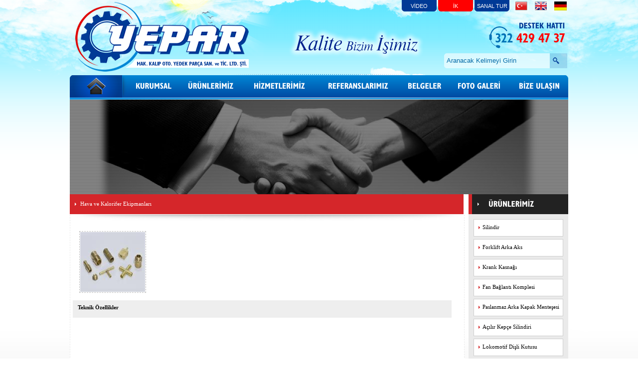

--- FILE ---
content_type: text/html; charset=utf-8
request_url: https://www.yeparotomotiv.com.tr/Urunlerimiz.aspx?Id=23
body_size: 10289
content:

<!DOCTYPE html PUBLIC "-//W3C//DTD XHTML 1.0 Transitional//EN" "http://www.w3.org/TR/xhtml1/DTD/xhtml1-transitional.dtd">
<html xmlns="http://www.w3.org/1999/xhtml">
<head id="ctl00_Head1"><meta http-equiv="content-type" content="text/html; charset=utf-8" /><title>
	Yepar Otomotiv
</title><link href="images/favicon.ico" type="image/x-icon" rel="shortcut icon" /><link href="Styles/style.css" rel="stylesheet" />
    <script src="Scripts/jquery-1.8.1.min.js" type="text/javascript"></script>
    <script src="Scripts/jquery.swfobject.1-1-1.min.js" type="text/javascript"></script>
    <script src="Scripts/jquery.cycle.all.js" type="text/javascript"></script>
    <script src="Scripts/scrolltopcontrol.js" type="text/javascript"></script>

    <script src="Scripts/cufon-yui.js" type="text/javascript"></script>
    <script src="Scripts/Freestyle_Script_400.font.js" type="text/javascript"></script>
    <script src="Scripts/Air_Sans_Bold_700-Air_SansBold_Ita_italic_700.font.js" type="text/javascript"></script>
    <script src="Scripts/Humanist_521_Bold_Condensed_BT_700.font.js" type="text/javascript"></script>
    <script type="text/javascript">
        Cufon.replace('.cufonreplace', { fontFamily: 'Humanist 521 Bold Condensed BT' });
    </script>

    <script type="text/javascript">
        Cufon.replace('.cufonreplacexx', { fontFamily: 'Humanist 521 Bold Condensed BT', hover: { color: '#FFFF00' } });
    </script>

    
    <style type="text/css">
        body {
            background-image: url(images/bg2.png) !important;
        }
    </style>

    <link href="Scripts/fancy2/jquery.fancybox.css" rel="stylesheet" />
    <script src="Scripts/fancy2/jquery.fancybox.pack.js" type="text/javascript"></script>

    <script type="text/javascript">
        $(document).ready(function () {
            /*
            *   Examples - images
            */

            $("a.galerim01").fancybox({
                'transitionIn': 'elastic',
                'transitionOut': 'elastic',
                hideOnContentClick: true,
                'titleFormat': function (title, currentArray, currentIndex, currentOpts) {
                    return '<span id="fancybox-title-over">Resim ' + (currentIndex + 1) + ' / ' + currentArray.length + (title.length ? ' &nbsp; ' + title : '') + '</span>';
                }

            });
        });
    </script>
<link href="Scripts/fancy2/jquery.fancybox.css" rel="stylesheet" />
    <script src="Scripts/fancy2/jquery.fancybox.pack.js" type="text/javascript"></script>

    <script type="text/javascript">
        $(document).ready(function () {
            /*
            *   Examples - images
            */

            $("a.galerim01").fancybox({
                'transitionIn': 'elastic',
                'transitionOut': 'elastic',
                hideOnContentClick: true,
                'titleFormat': function (title, currentArray, currentIndex, currentOpts) {
                    return '<span id="fancybox-title-over">Resim ' + (currentIndex + 1) + ' / ' + currentArray.length + (title.length ? ' &nbsp; ' + title : '') + '</span>';
                }

            });
        });
    </script>
<meta name="keywords" content="Yepar Otomotiv" /><meta name="description" content="Yepar Otomotiv" /><meta name="robots" content="index,follow" /></head>
<body>
    <form name="aspnetForm" method="post" action="./Urunlerimiz.aspx?Id=23" onsubmit="javascript:return WebForm_OnSubmit();" id="aspnetForm">
<div>
<input type="hidden" name="ctl00_ToolkitScriptManager1_HiddenField" id="ctl00_ToolkitScriptManager1_HiddenField" value="" />
<input type="hidden" name="__EVENTTARGET" id="__EVENTTARGET" value="" />
<input type="hidden" name="__EVENTARGUMENT" id="__EVENTARGUMENT" value="" />
<input type="hidden" name="__VIEWSTATE" id="__VIEWSTATE" value="/[base64]/SWQ9MTA0MmQWAmYPFQERRm9ya2xpZnQgQXJrYSBBa3NkAgQPZBYCAgEPDxYCHwYFFVVydW5sZXJpbWl6LmFzcHg/[base64]/SWQ9MTNkFgJmDxUBClZpdGVzIEtvbHVkAhgPZBYCAgEPDxYCHwYFFlVydW5sZXJpbWl6LmFzcHg/SWQ9MTRkFgJmDxUBIk90b21vdGl2IEthbG9yaWZlciBEYcSfxLF0xLFjxLFzxLFkAhoPZBYCAgEPDxYCHwYFFlVydW5sZXJpbWl6LmFzcHg/SWQ9NDFkFgJmDxUBD1N0aWNrIFNpbGluZGlyaWQCHA9kFgICAQ8PFgIfBgUWVXJ1bmxlcmltaXouYXNweD9JZD0xNWQWAmYPFQEXTWFrYXMgQmHEn2xhbnTEsSBUYWtvenVkAh4PZBYCAgEPDxYCHwYFFlVydW5sZXJpbWl6LmFzcHg/[base64]/SWQ9MThkFgJmDxUBGUthbG9yaWZlciBEYcSfxLF0xLFjxLFzxLFkAiYPZBYCAgEPDxYCHwYFFlVydW5sZXJpbWl6LmFzcHg/SWQ9MTlkFgJmDxUBIkthcMSxIEthcGFrIEJhxJ9sYW50xLEgRWxlbWFubGFyxLFkAigPZBYCAgEPDxYCHwYFFlVydW5sZXJpbWl6LmFzcHg/SWQ9MjBkFgJmDxUBEkthcGFrIE1lbnRlxZ9lbGVyaWQCKg9kFgICAQ8PFgIfBgUWVXJ1bmxlcmltaXouYXNweD9JZD00MGQWAmYPFQEOQXlhayBTaWxpbmRpcmlkAiwPZBYCAgEPDxYCHwYFFlVydW5sZXJpbWl6LmFzcHg/[base64]/[base64]/EsWQCPA9kFgICAQ8PFgIfBgUWVXJ1bmxlcmltaXouYXNweD9JZD0zMWQWAmYPFQEfTW90b3IgxZ5hc2UgQmHEn2xhbnTEsSBLdWxhxJ/EsWQCPg9kFgICAQ8PFgIfBgUWVXJ1bmxlcmltaXouYXNweD9JZD0zMmQWAmYPFQEXQm9ydSBUdXR1Y3UgRWxlbWFubGFyxLFkAkAPZBYCAgEPDxYCHwYFFlVydW5sZXJpbWl6LmFzcHg/[base64]/////D2SLIsEyg9dyek/KQdevi+bzGZGvtpYNpunrlT95C4+bUA==" />
</div>

<script type="text/javascript">
//<![CDATA[
var theForm = document.forms['aspnetForm'];
if (!theForm) {
    theForm = document.aspnetForm;
}
function __doPostBack(eventTarget, eventArgument) {
    if (!theForm.onsubmit || (theForm.onsubmit() != false)) {
        theForm.__EVENTTARGET.value = eventTarget;
        theForm.__EVENTARGUMENT.value = eventArgument;
        theForm.submit();
    }
}
//]]>
</script>


<script src="/WebResource.axd?d=ulGCjk4iVxMLW03HYeZEMAQpBCvJPufFveRb0u9U5XILdYi27t8xdJnWSiVJZ6CYRvKNvGjkKHuw6KrwD4zXWKisbv4RzJDAog8IrzU0x8I1&amp;t=638901644248157332" type="text/javascript"></script>


<script src="/ScriptResource.axd?d=aPbv1Pty1FoBegvD9TZANuxjKvXaBtKbEZwUNFCQfFy6lMMOzERRZ4kzMwLoJQHa8gmi64sUcpWBA9CLnpEkNavNF9dKlr8TKqXfYn2xiN5HpSYpDmIinM-iIHCEFYmJ0&amp;t=23c9c237" type="text/javascript"></script>
<script src="/ScriptResource.axd?d=ZoQR6PI_ydJkqoxRc7Sw0Mkoj-GIGbMgR8v6fOTdeSvx8CDM5hlpnziwzlCmyTBCQuNZ5cGIsodJpOaHFIDzDJDfztVW72n5EuszBinCzbLVn-h2NiE00_XVlGbJYHNoaWWxLggpES8bJMvB23hYDg2&amp;t=23c9c237" type="text/javascript"></script>
<script src="/Urunlerimiz.aspx?_TSM_HiddenField_=ctl00_ToolkitScriptManager1_HiddenField&amp;_TSM_CombinedScripts_=%3b%3bAjaxControlToolkit%2c+Version%3d4.1.7.123%2c+Culture%3dneutral%2c+PublicKeyToken%3d28f01b0e84b6d53e%3atr%3a44981e4a-f654-4c69-b806-cb922fc13d56%3a475a4ef5%3aeffe2a26%3a7e63a579%3a5546a2b%3a497ef277%3aa43b07eb%3a1d3ed089%3a751cdd15%3adfad98a5%3ad2e10b12%3a37e2e5c9%3a3cf12cf1" type="text/javascript"></script>
<script type="text/javascript">
//<![CDATA[
function WebForm_OnSubmit() {
null;
return true;
}
//]]>
</script>

<div>

	<input type="hidden" name="__VIEWSTATEGENERATOR" id="__VIEWSTATEGENERATOR" value="72F11FF5" />
	<input type="hidden" name="__EVENTVALIDATION" id="__EVENTVALIDATION" value="/wEdAAeWlIg02aQMb3/tNx5rOX72OapLyd/Um+dcI8hJaboL6VJmxm/5OmUNq7LbxmFFFLTM0Ez3y2uyxeV3l0Pve+BBNt21T4pqddBWU59nOunGye9mzlJAtDrTNFM0klpLkp0PjNmvFf3a46XIjHVLIZNCg4tMGlQRDLgA3ORiHQfk/zL7SaIG0F8sqvl7uTHwip4=" />
</div>
        <script type="text/javascript">
//<![CDATA[
Sys.WebForms.PageRequestManager._initialize('ctl00$ToolkitScriptManager1', 'aspnetForm', [], [], [], 90, 'ctl00');
//]]>
</script>









        <div id="header">

            <div>
                <table style="width: 100%;">
                    <tr>
                        <td style="width: 670px; text-align: left;" valign="top">

                            <div style="padding-bottom: 5px;">
                                <a id="ctl00_HyperLink18" href="Default.aspx"><img src="images/yepar.png" /></a>
                            </div>
                        </td>
                        <td valign="top">
                            <div id="diller">
                                <table border="0">
                                    <tr>
   <td style="padding-left: 75px; text-align: center; color: white; font-size: 11px;" align="center">
                                            <div style="background-image: url(images/sanaltur.png); background-repeat: no-repeat; width: 70px; height: 20px; padding-top: 3px;">
                                                <a id="ctl00_HyperLink20x" href="Video.aspx">VİDEO</a>
                                            </div>
                                        </td>
                                        <td style="padding-left: 3px; text-align: center; color: white; font-size: 11px;">
                                            <div style="background-image: url(images/İK.png); background-repeat: no-repeat; width: 70px; height: 20px; padding-top: 3px;">
                                                <a id="ctl00_HyperLink19" href="Kurumsal.aspx?Id=1076">İK</a>
                                            </div>
                                        </td>
                                        <td style="padding-left: 3px; text-align: center; color: white; font-size: 11px;">
                                            <div style="background-image: url(images/sanaltur.png); background-repeat: no-repeat; width: 70px; height: 20px; padding-top: 3px;">
                                                <a id="ctl00_HyperLink20" href="SanalTur/SanalTur.aspx" target="_blank">SANAL TUR</a>
                                            </div>
                                        </td>

                                        <td style="padding-left: 9px;">
                                            <a id="ctl00_LinkButtontr" href="javascript:__doPostBack(&#39;ctl00$LinkButtontr&#39;,&#39;&#39;)">
                    <img src="images/dil-tr.png" alt="" />
                                            </a>
                                        </td>
                                        <td style="padding-left: 9px;">

                                            <a id="ctl00_LinkButtonen" href="javascript:__doPostBack(&#39;ctl00$LinkButtonen&#39;,&#39;&#39;)">
                    <img src="images/dil-en.png" alt="" />
                                            </a>
                                        </td>
                                        <td style="padding-left: 9px;">

                                            <a id="ctl00_LinkButton2" href="javascript:__doPostBack(&#39;ctl00$LinkButton2&#39;,&#39;&#39;)">
                    <img src="images/dil-al.png" alt="" />
                                            </a>
                                        </td>
                                    </tr>
                                </table>


                            </div>
                            <div style="height: 20px;"></div>
                            <div style="padding-left: 250px;">
                                <div style="background-image: url(images/destek.png); width: 153px; height: 53px;">
                                    <div class="cufonreplace" style="text-align: right; font-size: 16px; color: #003996;">
                                        DESTEK HATTI
                                    </div>

                                </div>

                            </div>
                            <div style="height: 10px;"></div>
                            <div style="padding-left: 160px;">
                                <div class="arama2kutu">
                                    <div id="ctl00_Panel1" onkeypress="javascript:return WebForm_FireDefaultButton(event, &#39;ctl00_ImageButton1&#39;)">
	
                                        <span style="width: 247px;">
                                            <input name="ctl00$TextBox3" type="text" id="ctl00_TextBox3" class="arama2" />

                                            <input type="hidden" name="ctl00$TextBoxWatermarkExtender1_ClientState" id="ctl00_TextBoxWatermarkExtender1_ClientState" />
                                        </span>
                                        <span style="padding-left: 10px;">

                                            <input type="image" name="ctl00$ImageButton1" id="ctl00_ImageButton1" src="images/arabuton.png" style="border-width:0px;" />

                                        </span>
                                    
</div>
                                </div>

                            </div>

                        </td>

                    </tr>
                </table>
            </div>
            <div id="menux">

                <table style="width: 100%;" class="cufonreplacexx">
                    <tr>
                        <td style="width: 117px;">
                            <div style="width: 105px; text-align: center;">
                                <a id="ctl00_HyperLink17" href="Default.aspx"><img src="images/simge.png" /></a>
                            </div>

                        </td>

                        <td align="center">
                            <a id="ctl00_HyperLink1" href="Kurumsal.aspx">KURUMSAL</a>

                        </td>
                        <td align="center">
                            <a id="ctl00_HyperLink2" href="Urunlerimiz.aspx">ÜRÜNLERİMİZ</a>
                        </td>
                        <td align="center">
                            <a id="ctl00_HyperLink3" href="Hizmetlerimiz.aspx">HİZMETLERİMİZ</a>

                        </td>
                        <td align="center">
                            <a id="ctl00_HyperLink4" href="Referanslar.aspx">REFERANSLARIMIZ</a>
                        </td>
                        <td align="center">
                            <a id="ctl00_HyperLink5" href="Belgeler.aspx">BELGELER</a>

                        </td>
                        <td align="center">
                            <a id="ctl00_HyperLink6" href="FotoGaleri.aspx">FOTO GALERİ</a>

                        </td>
                        <td align="center">
                            <a id="ctl00_HyperLink7" href="Iletisim.aspx">BİZE ULAŞIN</a>

                        </td>
                    </tr>
                </table>
            </div>


        </div>
        <!-- #header-->
        <div id="content">

            

    <div>
        <div>
            <img src="images/xu.png" alt="" />
            
        </div>
        <div>
            <table style="width: 100%;">
                <tr>
                    <td style="width: 790px;" valign="top">
                        <div>
                           <div class="ka" >
                            <img src="images/ok2.png" alt="" />
                            <span style="padding-left:5px;">
                                Hava ve  Kalorifer Ekipmanları</span>
                        </div>
                            <div style="background-color: white; border-left:dashed 1px #EAEAEA;border-bottom:dashed 1px #EAEAEA; border-right:dashed 1px #EAEAEA; height: 800px;">
                                <div style="padding-bottom:20px;margin-top:1px;">
                                    <img src="images/gölgekurumsal.png" alt="" />
                                </div>
                               

                                
                                
                                <div style="padding-left: 10px;">
                                   
                                    <table id="ctl00_ContentPlaceHolder1_ListView3_groupPlaceholderContainer" border="0" cellpadding="0" cellspacing="0" style="width: 100%;">

		
                                    <tr id="ctl00_ContentPlaceHolder1_ListView3_ctrl0_itemPlaceholderContainer">
			
                                    <td id="ctl00_ContentPlaceHolder1_ListView3_ctrl0_ctl01_Td2" align="center">
                                        <div class="defaulturun">
                                            
                                            <a class="galerim01" rel="example_group" href="Uploads/Urunler/bc37fd98-7a60-42d0-a753-2a37ad6274d4.jpg">
                                                <img id="ctl00_ContentPlaceHolder1_ListView3_ctrl0_ctl01_Image1" src="Uploads/Urunler/mini/bc37fd98-7a60-42d0-a753-2a37ad6274d4.jpg" style="height:120px;width:130px;border-width:0px;" />
                                            </a>
                                        </div>
                                    </td>
			
                                
                                    <td id="ctl00_ContentPlaceHolder1_ListView3_ctrl0_ctrl1_Td2">
                                        <div style="width: 130px; height: 100px; padding: 5px;">
                                            &nbsp;
                                        </div>
                                    </td>
			
                                
                                    <td id="ctl00_ContentPlaceHolder1_ListView3_ctrl0_ctrl2_Td2">
                                        <div style="width: 130px; height: 100px; padding: 5px;">
                                            &nbsp;
                                        </div>
                                    </td>
			
                                
                                    <td id="ctl00_ContentPlaceHolder1_ListView3_ctrl0_ctrl3_Td2">
                                        <div style="width: 130px; height: 100px; padding: 5px;">
                                            &nbsp;
                                        </div>
                                    </td>
			
                                
                                    <td id="ctl00_ContentPlaceHolder1_ListView3_ctrl0_ctrl4_Td2">
                                        <div style="width: 130px; height: 100px; padding: 5px;">
                                            &nbsp;
                                        </div>
                                    </td>
			
                                </tr>
		
                                </table>

                                
                            
                                    
                                </div>
                                
                                <div style="padding-left:15px;" class="urunlerbg">
                                    Teknik Özellikler
                                </div>
                                <div style="padding:10px;">
                                    
                                </div>


                            </div>

                        </div>


                    </td>
                    <td style="width: 10px;"></td>
                    <td style="width: 200px;" valign="top">
                        <div style="background-image: url(images/kurumsalmenu2.png); background-repeat: no-repeat; font-size: 16px; color: white; width: 160px; height: 28px; padding-left: 40px; padding-top: 12px;" class="cufonreplace">
                           ÜRÜNLERİMİZ

                        </div>
                        <div class="kb">
                             
                                     <div class="kurum">
                                  
                                                    <a id="ctl00_ContentPlaceHolder1_Repeater1_ctl00_HyperLink9" href="Urunlerimiz.aspx?Id=38">Silindir</a>
                                             </div> 
                                
                                    <div style="height:5px;"></div>
                                
                                     <div class="kurum">
                                  
                                                    <a id="ctl00_ContentPlaceHolder1_Repeater1_ctl02_HyperLink9" href="Urunlerimiz.aspx?Id=1042">Forklift Arka Aks</a>
                                             </div> 
                                
                                    <div style="height:5px;"></div>
                                
                                     <div class="kurum">
                                  
                                                    <a id="ctl00_ContentPlaceHolder1_Repeater1_ctl04_HyperLink9" href="Urunlerimiz.aspx?Id=1">Krank Kasnağı</a>
                                             </div> 
                                
                                    <div style="height:5px;"></div>
                                
                                     <div class="kurum">
                                  
                                                    <a id="ctl00_ContentPlaceHolder1_Repeater1_ctl06_HyperLink9" href="Urunlerimiz.aspx?Id=2">Fan Bağlantı Komplesi</a>
                                             </div> 
                                
                                    <div style="height:5px;"></div>
                                
                                     <div class="kurum">
                                  
                                                    <a id="ctl00_ContentPlaceHolder1_Repeater1_ctl08_HyperLink9" href="Urunlerimiz.aspx?Id=3">Paslanmaz Arka Kapak  Menteşesi</a>
                                             </div> 
                                
                                    <div style="height:5px;"></div>
                                
                                     <div class="kurum">
                                  
                                                    <a id="ctl00_ContentPlaceHolder1_Repeater1_ctl10_HyperLink9" href="Urunlerimiz.aspx?Id=35">Açılır Kepçe Silindiri</a>
                                             </div> 
                                
                                    <div style="height:5px;"></div>
                                
                                     <div class="kurum">
                                  
                                                    <a id="ctl00_ContentPlaceHolder1_Repeater1_ctl12_HyperLink9" href="Urunlerimiz.aspx?Id=4">Lokomotif Dişli Kutusu</a>
                                             </div> 
                                
                                    <div style="height:5px;"></div>
                                
                                     <div class="kurum">
                                  
                                                    <a id="ctl00_ContentPlaceHolder1_Repeater1_ctl14_HyperLink9" href="Urunlerimiz.aspx?Id=9">Bagaj Kapak Kolu</a>
                                             </div> 
                                
                                    <div style="height:5px;"></div>
                                
                                     <div class="kurum">
                                  
                                                    <a id="ctl00_ContentPlaceHolder1_Repeater1_ctl16_HyperLink9" href="Urunlerimiz.aspx?Id=10">Yakıt Rekorları</a>
                                             </div> 
                                
                                    <div style="height:5px;"></div>
                                
                                     <div class="kurum">
                                  
                                                    <a id="ctl00_ContentPlaceHolder1_Repeater1_ctl18_HyperLink9" href="Urunlerimiz.aspx?Id=36">Uzatma Silindiri</a>
                                             </div> 
                                
                                    <div style="height:5px;"></div>
                                
                                     <div class="kurum">
                                  
                                                    <a id="ctl00_ContentPlaceHolder1_Repeater1_ctl20_HyperLink9" href="Urunlerimiz.aspx?Id=12">Vites Konsol Alt Bağlantı Braketi</a>
                                             </div> 
                                
                                    <div style="height:5px;"></div>
                                
                                     <div class="kurum">
                                  
                                                    <a id="ctl00_ContentPlaceHolder1_Repeater1_ctl22_HyperLink9" href="Urunlerimiz.aspx?Id=13">Vites Kolu</a>
                                             </div> 
                                
                                    <div style="height:5px;"></div>
                                
                                     <div class="kurum">
                                  
                                                    <a id="ctl00_ContentPlaceHolder1_Repeater1_ctl24_HyperLink9" href="Urunlerimiz.aspx?Id=14">Otomotiv Kalorifer Dağıtıcısı</a>
                                             </div> 
                                
                                    <div style="height:5px;"></div>
                                
                                     <div class="kurum">
                                  
                                                    <a id="ctl00_ContentPlaceHolder1_Repeater1_ctl26_HyperLink9" href="Urunlerimiz.aspx?Id=41">Stick Silindiri</a>
                                             </div> 
                                
                                    <div style="height:5px;"></div>
                                
                                     <div class="kurum">
                                  
                                                    <a id="ctl00_ContentPlaceHolder1_Repeater1_ctl28_HyperLink9" href="Urunlerimiz.aspx?Id=15">Makas Bağlantı Takozu</a>
                                             </div> 
                                
                                    <div style="height:5px;"></div>
                                
                                     <div class="kurum">
                                  
                                                    <a id="ctl00_ContentPlaceHolder1_Repeater1_ctl30_HyperLink9" href="Urunlerimiz.aspx?Id=16">Lokomotif Fren Tahrik Mili</a>
                                             </div> 
                                
                                    <div style="height:5px;"></div>
                                
                                     <div class="kurum">
                                  
                                                    <a id="ctl00_ContentPlaceHolder1_Repeater1_ctl32_HyperLink9" href="Urunlerimiz.aspx?Id=17">Körük Takozu</a>
                                             </div> 
                                
                                    <div style="height:5px;"></div>
                                
                                     <div class="kurum">
                                  
                                                    <a id="ctl00_ContentPlaceHolder1_Repeater1_ctl34_HyperLink9" href="Urunlerimiz.aspx?Id=37">Lift Silindiri</a>
                                             </div> 
                                
                                    <div style="height:5px;"></div>
                                
                                     <div class="kurum">
                                  
                                                    <a id="ctl00_ContentPlaceHolder1_Repeater1_ctl36_HyperLink9" href="Urunlerimiz.aspx?Id=18">Kalorifer Dağıtıcısı</a>
                                             </div> 
                                
                                    <div style="height:5px;"></div>
                                
                                     <div class="kurum">
                                  
                                                    <a id="ctl00_ContentPlaceHolder1_Repeater1_ctl38_HyperLink9" href="Urunlerimiz.aspx?Id=19">Kapı Kapak Bağlantı Elemanları</a>
                                             </div> 
                                
                                    <div style="height:5px;"></div>
                                
                                     <div class="kurum">
                                  
                                                    <a id="ctl00_ContentPlaceHolder1_Repeater1_ctl40_HyperLink9" href="Urunlerimiz.aspx?Id=20">Kapak Menteşeleri</a>
                                             </div> 
                                
                                    <div style="height:5px;"></div>
                                
                                     <div class="kurum">
                                  
                                                    <a id="ctl00_ContentPlaceHolder1_Repeater1_ctl42_HyperLink9" href="Urunlerimiz.aspx?Id=40">Ayak Silindiri</a>
                                             </div> 
                                
                                    <div style="height:5px;"></div>
                                
                                     <div class="kurum">
                                  
                                                    <a id="ctl00_ContentPlaceHolder1_Repeater1_ctl44_HyperLink9" href="Urunlerimiz.aspx?Id=21">İç Trim Kapak Bağlantı Elemanları</a>
                                             </div> 
                                
                                    <div style="height:5px;"></div>
                                
                                     <div class="kurum">
                                  
                                                    <a id="ctl00_ContentPlaceHolder1_Repeater1_ctl46_HyperLink9" href="Urunlerimiz.aspx?Id=22">Mutfak Braketi</a>
                                             </div> 
                                
                                    <div style="height:5px;"></div>
                                
                                     <div class="kurum">
                                  
                                                    <a id="ctl00_ContentPlaceHolder1_Repeater1_ctl48_HyperLink9" href="Urunlerimiz.aspx?Id=23">Hava ve  Kalorifer Ekipmanları</a>
                                             </div> 
                                
                                    <div style="height:5px;"></div>
                                
                                     <div class="kurum">
                                  
                                                    <a id="ctl00_ContentPlaceHolder1_Repeater1_ctl50_HyperLink9" href="Urunlerimiz.aspx?Id=39">Tilt Silindiri</a>
                                             </div> 
                                
                                    <div style="height:5px;"></div>
                                
                                     <div class="kurum">
                                  
                                                    <a id="ctl00_ContentPlaceHolder1_Repeater1_ctl52_HyperLink9" href="Urunlerimiz.aspx?Id=27">Far Bağlantı Elemanları</a>
                                             </div> 
                                
                                    <div style="height:5px;"></div>
                                
                                     <div class="kurum">
                                  
                                                    <a id="ctl00_ContentPlaceHolder1_Repeater1_ctl54_HyperLink9" href="Urunlerimiz.aspx?Id=28">Far Karkası Bağlantı Menteşesi</a>
                                             </div> 
                                
                                    <div style="height:5px;"></div>
                                
                                     <div class="kurum">
                                  
                                                    <a id="ctl00_ContentPlaceHolder1_Repeater1_ctl56_HyperLink9" href="Urunlerimiz.aspx?Id=29">Denge Kolu</a>
                                             </div> 
                                
                                    <div style="height:5px;"></div>
                                
                                     <div class="kurum">
                                  
                                                    <a id="ctl00_ContentPlaceHolder1_Repeater1_ctl58_HyperLink9" href="Urunlerimiz.aspx?Id=30">Çok Amaçlı Krank Kasnağı</a>
                                             </div> 
                                
                                    <div style="height:5px;"></div>
                                
                                     <div class="kurum">
                                  
                                                    <a id="ctl00_ContentPlaceHolder1_Repeater1_ctl60_HyperLink9" href="Urunlerimiz.aspx?Id=31">Motor Şase Bağlantı Kulağı</a>
                                             </div> 
                                
                                    <div style="height:5px;"></div>
                                
                                     <div class="kurum">
                                  
                                                    <a id="ctl00_ContentPlaceHolder1_Repeater1_ctl62_HyperLink9" href="Urunlerimiz.aspx?Id=32">Boru Tutucu Elemanları</a>
                                             </div> 
                                
                                    <div style="height:5px;"></div>
                                
                                     <div class="kurum">
                                  
                                                    <a id="ctl00_ContentPlaceHolder1_Repeater1_ctl64_HyperLink9" href="Urunlerimiz.aspx?Id=44">Klima Komp. Braketi</a>
                                             </div> 
                                
                            


                        </div>
                        

<div style="height: 15px;"></div>
<div style="background-image: url(images/kurumsalmenu3.png); background-repeat: no-repeat; font-size: 16px; color: white; width: 200px; height: 198px; padding-top: 12px;" class="cufonreplace">
    <div style="padding-left: 40px;">E KATALOG</div>
    <div style="height: 112px; padding-top: 15px; padding-left:3px;">
        <a id="ctl00_ContentPlaceHolder1_SagTaraf_HyperLink6" href="Katalog/katalog.html" target="_blank"><img src="images/e5.png" alt="" /></a>

    </div>
    <div style="font-size: 14px; padding-left: 12px; text-align:center;" class="cufonreplace">
        <a id="ctl00_ContentPlaceHolder1_SagTaraf_HyperLink1" href="Katalog/katalog.html" target="_blank" style="color:White;">İNCELEMEK İÇİN TIKLAYINIZ</a>

    </div>
</div>
<div style="height: 15px;"></div>
<div>
    <a id="ctl00_ContentPlaceHolder1_SagTaraf_HyperLink7" href="SanalTur/SanalTur.aspx" target="_blank">
                                <div style="background-image:url(images/sanalturkurumsal.png);background-repeat:no-repeat;color:white;height:155px;width:200px; text-align:center;" class="cufonreplace">
                                    
                                    <div style=" padding-top:80px;font-size:16px;color:white;">SANAL TUR İÇİN
                                       
                                    </div>
                                    <div>
                                         <span style="font-size:21px;"> TIKLAYINIZ</span>
                                    </div>

                                </div>
    </a>
</div>
<div style="height: 15px;"></div>
<div style="background-image: url(images/cagrımerkezi.png); background-repeat: no-repeat; width: 155px; height: 104px; padding-top: 126px; padding-left: 45px; font-size: 19px;" class="cufonreplace">
    ÇAĞRI MERKEZİ
</div>
<div style="height: 15px;"></div>


                    </td>
                </tr>
            </table>
        </div>

    </div>


        </div>
        <!-- #content-->


        <!-- #wrapper -->
        <div id="footerdis">
            <div id="footer">
                <div>
               <table>
                        <tr>
                            <td style=" padding-left:30px; padding-top:0px;">
                                <a id="ctl00_HyperLink22" href="Katalog/katalog.html" target="_blank"><img id="ctl00_ImageButton2" src="images/e-katalog.png" style="border-width:0px;" /></a>

                            </td>
                            <td style="font-weight: bold; font-size: 17px; color:#222222;" class="cufonreplace">
                                <a id="ctl00_HyperLink21" href="Katalog/katalog.html" target="_blank">E KATALOG</a>

                            </td>
                               <td style="padding-left:270px;">
                                 <a  href="yeparkvkkpolitikası.pdf" target="_blank">
                                     <img src="images/kvkk.png" alt="" />
                                            </a>
                            </td>
							      <td style="padding-left:50px;">
                                 <a  href="Belgeler.aspx">
                                     <img src="images/i1.png" alt="" />
                                            </a>
                            </td>
                             <td style="padding-left:50px;">
                                 <a class="galerim01" rel="example_group" href="Uploads/FotoGaleri/6bcc85f7-e814-42fa-a175-23b0ac85bb33.jpg">
                                                <img id="ctl00_Image1" src="images/i2.png" style="border-width:0px;" />
                                            </a>
                            </td>
                               <td style="padding-left:50px;">
                                 <a class="galerim01" rel="example_group" href="Uploads/FotoGaleri/52b6a114-e7d3-4bad-ac12-d93b4cf79fe5.jpg">
                                                <img id="ctl00_Image2" src="images/i3.png" style="border-width:0px;" />
                                            </a>
                            </td>
                        </tr>
                    </table>
                </div>
                <div style="height: 10px;"></div>
                <div>
                    <table>
                        <tr>
                            <td style="width: 670px;">
                                <div style="width: 650px; padding-top:10px;">
                                    <table style="width: 100%;font-size: 11px;">
                                        <tr>
                                            <td>
                                                <a id="ctl00_HyperLink8" href="Default.aspx">Anasayfa</a></td>
                                            <td>
                                                <a id="ctl00_HyperLink9" href="Kurumsal.aspx">Kurumsal</a></td>
                                            <td>
                                                <a id="ctl00_HyperLink10" href="Urunlerimiz.aspx">Ürünlerimiz</a></td>
                                            <td>
                                                <a id="ctl00_HyperLink11" href="Hizmetlerimiz.aspx">Hizmetlerimiz</a></td>
                                            <td>
                                                <a id="ctl00_HyperLink12" href="Referanslar.aspx">Referanslarımız</a></td>
                                            <td>
                                                <a id="ctl00_HyperLink13" href="Belgeler.aspx">Belgeler</a></td>
                                            <td>
                                                <a id="ctl00_HyperLink14" href="FotoGaleri.aspx">Foto Galeri</a></td>
                                            <td>
                                                <a id="ctl00_HyperLink15" href="Iletisim.aspx">Bize Ulaşın</a></td>

                                        </tr>
                                    </table>
                                </div>
                                <div style="height: 50px;"></div>
                                <div style="font-family: Tahoma; font-weight: bold; font-size: 11px;color:#333333; padding-bottom:5px;">Yeşiloba Mah. 46211 Sk. Seyhan / ADANA  </div>
                                <div style="font-family: Tahoma; font-weight: bold; font-size: 11px; color:#333333;">T : +90 322 429 47 37 - F: +90 322 429 47 02</div>
                            </td>
                            <td valign="top" style="text-align: center; padding-top:40px;">
                                <div style="height: 20px;"></div>
                                <div style="height: 30px; font-family: Tahoma; font-size: 11px;">
                                    Copyright Yepar Otomotiv © 2015 Tüm Hakları Saklıdır.
                                </div>
                                <div>
                                    <a id="ctl00_HyperLink16" href="http://www.piramitbilisim.com.tr"><img src="images/piramit2.png" /></a>
                                </div>
                            </td>
                        </tr>
                    </table>
                </div>
            </div>
            <!-- #footer -->
        </div>
        <!-- modal popup baş -->
        
        
        <!-- modal popup son -->
        https://www.youtube.com/watch?v=eMVMH3cpz4g
    

<script type="text/javascript">
//<![CDATA[
(function() {var fn = function() {$get("ctl00_ToolkitScriptManager1_HiddenField").value = '';Sys.Application.remove_init(fn);};Sys.Application.add_init(fn);})();Sys.Application.add_init(function() {
    $create(Sys.Extended.UI.TextBoxWatermarkBehavior, {"ClientStateFieldID":"ctl00_TextBoxWatermarkExtender1_ClientState","WatermarkText":"Aranacak Kelimeyi Girin","id":"ctl00_TextBoxWatermarkExtender1"}, null, null, $get("ctl00_TextBox3"));
});
//]]>
</script>
</form>
</body>
</html>


--- FILE ---
content_type: text/css
request_url: https://www.yeparotomotiv.com.tr/Styles/style.css
body_size: 2001
content:
* {
    margin: 0;
    padding: 0;
}

body {
    font: 12px/18px Arial, Tahoma, Verdana, sans-serif;
    background-image: url(../images/bg.png);
    width: 100%;
    background-repeat: no-repeat;
    background-position: top center;
}

a {
    color: blue;
    outline: none;
    text-decoration: none;
}

    a:hover {
        text-decoration: underline;
    }

p {
    margin: 0 0 18px;
}

img {
    border: none;
    vertical-align: middle;
}

input {
    vertical-align: middle;
}

table {
    border-collapse: separate;
    border-spacing: 0px;
}

#diller a {
    text-decoration: none;
    color:white;
}

/* Header
-----------------------------------------------------------------------------*/
#headerdis {
    width: 100%;
}

#header {
    width: 1000px;
    margin: 0 auto;
}

/* Middle
-----------------------------------------------------------------------------*/
#content {
    width: 1000px;
    margin: 0 auto;
    padding-bottom:10px;
}

/* Footer
-----------------------------------------------------------------------------*/
#footerdis {
    background-image: url(../images/footerbg.png);
    background-repeat: no-repeat;
    background-position: top center;
    width: 100%;
    height: 232px;
}


#footer {
    width: 1000px;
    margin: 0 auto;
    padding-top: 10px;
    padding-left: 50px;
}

    #footer a {
        color: #333333;
        text-decoration:none;
    }



.yataydot {
    clear: both;
    margin: 15px 0;
    padding-bottom: 10px;
    background: url("../images/dot.gif") 0 100% repeat-x;
}

/* sayfalama v2 */

.pagination {
    clear: both;
    margin: 15px 0;
    padding-bottom: 10px;
    background: url("../images/dot.gif") 0 100% repeat-x;
}

    .pagination.bottom {
        margin-bottom: 0;
        padding-top: 10px;
        background: url("../images/dot.gif") 0 0 repeat-x;
    }

    .pagination p {
        margin: 0;
    }

    .pagination .f-right a {
        padding: 2px 4px;
        text-decoration: none;
    }

        .pagination .f-right a.pagination-active {
            padding: 2px 6px;
            font-weight: bold;
        }

    .pagination .f-right a {
        padding: 2px 4px;
        text-decoration: none;
    }

        .pagination .f-right a.pagination-active {
            padding: 2px 6px;
            font-weight: bold;
        }

.f-right {
    position: relative;
    top: -3px;
}

.pagination-active2 {
    background: #FF9900 !important;
    color: #fff !important;
    padding: 2px 6px !important;
    font-weight: bold !important;
}

.pagination.bottom {
    margin-bottom: 0;
    padding-top: 10px;
    background: url("../images/dot.gif") 0 0 repeat-x;
}

.pagination a {
    color: #0085cc;
}

    .pagination a:hover {
        color: #FF9900;
    }

.arama2 {
    color: #0068A6;
    border: none;
    background: none;
    width: 200px;
}

.arama2kutu {
    width: 242px;
    height: 25px;
    background-image: url(../images/text.png);
    background-repeat: no-repeat;
    padding-left: 5px;
    padding-top: 5px;
}

#menux {
    width: 1000px;
    height: 44px;
    background-image: url(../images/menucubuk.png);
    background-repeat: no-repeat;
    font-size: 16px;
    padding-top: 7px;
}

    #menux a {
        color: white;
    }


#menux1 {
    width: 630px;
    height: 25px;
    background-image: url(../images/altmenu.png);
    background-repeat: no-repeat;
    background-position: top center;
    padding-top: 10px;
    padding-left: 60px; font-size: 16px; color: white;
}

/* Duyurular */
#duyurular {
    font-family: Tahoma;
    text-align:left;
}

.duyurubaslik {
    font-size: 11px;
    font-weight: bold;
    padding-bottom: 10px;
}

    .duyurubaslik a {
        color: black;
    }

.duyuruaciklama {
    font-weight: normal;
    font-size: 11px;
}

.duyuruaciklama {
    color: black !important;
}



.duyuruicerik {
    padding-bottom: 10px;
}

.duyurutarih {
    font-weight: normal;
    color: Gray;
}



.yataydot {
    clear: both;
    margin: 15px 0;
    padding-bottom: 10px;
    background: url("../images/dot.gif") 0 100% repeat-x;
}
#menumaster {
    width: 690px;
    height: 224px;
    background-image: url(../images/masterpage.png);
    background-repeat: no-repeat;
    background-position: top center;
    padding-left: 0px;
    padding-right: 0px;
    padding-top: 10px;
}

    #menumaster a:hover {
        text-decoration: none;
    }

.defaulturun {
    width: 130px;
    height: 120px;
    border:1px dashed #BBBBBB;
    padding:1px;
    margin-bottom:15px;
}

.defaulturun2 {
    width: 220px;
    height: 100%;
    border:1px dashed #BBBBBB;
    padding:1px;
    margin-bottom:40px;
}


.alt {
    width: 130px;
    height: 25px;
    padding-top: 5px;
    background-image: url(../images/altyazi.png);
    background-repeat: no-repeat;
    background-position: top center;
    text-align: center;
    font-weight: bold;
    font-family: Tahoma;
    font-size: 11px;
}

    .alt a {
        color: #111111;
    }

.c {
}

    .c a {
        text-decoration: none;
         color: #111111;
         font-weight:bold;
    }

.ka {
    width:780px;
    height:30px;
    background-image:url(../images/kurumsalmenu1.png);
    background-repeat: no-repeat;
    background-position: top center;
    padding-left:10px;
    padding-top:10px;
    color:white;
    font-size:11px;
    font-family:Tahoma;
}
.kb {
    width:180px;
    min-height:160px;
    background-image:url(../images/kurumsalsag1.png);
    background-repeat: repeat;

    
    padding:10px;
}
    .kb a {
        text-decoration:none;
        color:black;
    }
.kurum {
     width:162px;
    height:28px;
    background-image:url(../images/kurumsalkutu.png);
    background-repeat: no-repeat;
    background-position: top center;
    padding-left:18px;
    padding-top:7px;
    font-family:Tahoma;
    font-size:11px;
    color:#202020;
}
.urunlerbg {
      width:750px;
    height:25px;
    background-image:url(../images/urunlerbg.png);
    background-repeat: no-repeat;
    background-position: top center;
    padding:5px;
    font-family:Tahoma;
    font-size:11px;
    font-weight:bold;

}
.kel {
    font-family:Tahoma;
    font-size:11px;
    font-weight:bold;

}


.baslik1 {
    background-image: url(../images/s.png);
    background-repeat: no-repeat;
    background-position: top center;
    height: 52px;
    width: 100%;
}

.basindabiz {
    background-image: url(../images/basindabiz1.png);
    background-repeat: no-repeat;
    font-weight: bold; padding-top: 5px;
    height: 27px;
    width: 760px;
}

.text {
   border:solid 1px #999999;
   
}
.button1 {
    background-color: #003A96;
    border-radius: 4px;
    border: 1px solid #003A96;
    display: inline-block;
    color: White;
    font-family: Tahoma;
    font-size: 12px;
    font-weight: bold;
    text-align: center;
    text-decoration: none;
    cursor: pointer;
}
.button2 {
    background-color: #FF0000;
    border-radius: 4px;
    border: 1px solid #FF0000;
    display: inline-block;
    color: White;
    font-family: Tahoma;
    font-size: 12px;
    font-weight: bold;
    text-align: center;
    text-decoration: none;
    cursor: pointer;
}

--- FILE ---
content_type: text/css
request_url: https://www.yeparotomotiv.com.tr/Scripts/fancy2/jquery.fancybox.css
body_size: 1481
content:
/*! fancyBox v2.1.0 fancyapps.com | fancyapps.com/fancybox/#license */
.fancybox-wrap, .fancybox-skin, .fancybox-outer, .fancybox-inner, .fancybox-image, .fancybox-wrap iframe, .fancybox-wrap object, .fancybox-nav, .fancybox-nav span, .fancybox-tmp
{
    padding: 0;
    margin: 0;
    border: 0;
    outline: none;
    vertical-align: top;
}

.fancybox-wrap
{
    position: absolute;
    top: 0;
    left: 0;
    z-index: 8020;
}

.fancybox-skin
{
    position: relative;
    background: #f9f9f9;
    color: #444;
    text-shadow: none;
    -webkit-border-radius: 4px;
    -moz-border-radius: 4px;
    border-radius: 4px;
}

.fancybox-opened
{
    z-index: 8030;
}

.fancybox-opened .fancybox-skin
{
    -webkit-box-shadow: 0 10px 25px rgba(0, 0, 0, 0.5);
    -moz-box-shadow: 0 10px 25px rgba(0, 0, 0, 0.5);
    box-shadow: 0 10px 25px rgba(0, 0, 0, 0.5);
}

.fancybox-outer, .fancybox-inner
{
    position: relative;
}

.fancybox-inner
{
    overflow: hidden;
}

.fancybox-type-iframe .fancybox-inner
{
    -webkit-overflow-scrolling: touch;
}

.fancybox-error
{
    color: #444;
    font: 14px/20px "Helvetica Neue" ,Helvetica,Arial,sans-serif;
    margin: 0;
    padding: 15px;
    white-space: nowrap;
}

.fancybox-image, .fancybox-iframe
{
    display: block;
    width: 100%;
    height: 100%;
}

.fancybox-image
{
    max-width: 100%;
    max-height: 100%;
}

#fancybox-loading, .fancybox-close, .fancybox-prev span, .fancybox-next span
{
    background-image: url('fancybox_sprite.png');
}

#fancybox-loading
{
    position: fixed;
    top: 50%;
    left: 50%;
    margin-top: -22px;
    margin-left: -22px;
    background-position: 0 -108px;
    opacity: 0.8;
    cursor: pointer;
    z-index: 8060;
}

#fancybox-loading div
{
    width: 44px;
    height: 44px;
    background: url('fancybox_loading.gif') center center no-repeat;
}

.fancybox-close
{
    position: absolute;
    top: -18px;
    right: -18px;
    width: 36px;
    height: 36px;
    cursor: pointer;
    z-index: 8040;
}

.fancybox-nav
{
    position: absolute;
    top: 0;
    width: 40%;
    height: 100%;
    cursor: pointer;
    text-decoration: none;
    background: transparent url('blank.gif'); /* helps IE */
    -webkit-tap-highlight-color: rgba(0,0,0,0);
    z-index: 8040;
}

.fancybox-prev
{
    left: 0;
}

.fancybox-next
{
    right: 0;
}

.fancybox-nav span
{
    position: absolute;
    top: 50%;
    width: 36px;
    height: 34px;
    margin-top: -18px;
    cursor: pointer;
    z-index: 8040;
    visibility: hidden;
}

.fancybox-prev span
{
    left: 10px;
    background-position: 0 -36px;
}

.fancybox-next span
{
    right: 10px;
    background-position: 0 -72px;
}

.fancybox-nav:hover span
{
    visibility: visible;
}

.fancybox-tmp
{
    position: absolute;
    top: -9999px;
    left: -9999px;
    visibility: hidden;
}

/* Overlay helper */

.fancybox-lock
{
    overflow: hidden;
}

.fancybox-overlay
{
    position: absolute;
    top: 0;
    left: 0;
    overflow: hidden;
    display: none;
    z-index: 8010;
    background: url('fancybox_overlay.png');
}

.fancybox-overlay-fixed
{
    position: fixed;
    bottom: 0;
    right: 0;
}

.fancybox-lock .fancybox-overlay
{
    overflow: auto;
    overflow-y: scroll;
}

/* Title helper */

.fancybox-title
{
    visibility: hidden;
    font: normal 13px/20px "Helvetica Neue" ,Helvetica,Arial,sans-serif;
    position: relative;
    text-shadow: none;
    z-index: 8050;
}

.fancybox-opened .fancybox-title
{
    visibility: visible;
}

.fancybox-title-float-wrap
{
    position: absolute;
    bottom: 0;
    right: 50%;
    margin-bottom: -35px;
    z-index: 8050;
    text-align: center;
}

.fancybox-title-float-wrap .child
{
    display: inline-block;
    margin-right: -100%;
    padding: 2px 20px;
    background: transparent; /* Fallback for web browsers that doesn't support RGBa */
    background: rgba(0, 0, 0, 0.8);
    -webkit-border-radius: 15px;
    -moz-border-radius: 15px;
    border-radius: 15px;
    text-shadow: 0 1px 2px #222;
    color: #FFF;
    font-weight: bold;
    line-height: 24px;
    white-space: nowrap;
}

.fancybox-title-outside-wrap
{
    position: relative;
    margin-top: 10px;
    color: #fff;
}

.fancybox-title-inside-wrap
{
    padding-top: 10px;
}

.fancybox-title-over-wrap
{
    position: absolute;
    bottom: 0;
    left: 0;
    color: #fff;
    padding: 10px;
    background: #000;
    background: rgba(0, 0, 0, .8);
}


--- FILE ---
content_type: application/javascript
request_url: https://www.yeparotomotiv.com.tr/Scripts/Air_Sans_Bold_700-Air_SansBold_Ita_italic_700.font.js
body_size: 38503
content:
/*!
 * The following copyright notice may not be removed under any circumstances.
 * 
 * Copyright:
 * �1998 COMPUTORIUM
 * 
 * Trademark:
 * �1998 COMPUTORIUM
 */
Cufon.registerFont({"w":356,"face":{"font-family":"Air Sans Bold","font-weight":700,"font-stretch":"normal","units-per-em":"360","panose-1":"2 11 11 0 0 0 0 0 0 0","ascent":"288","descent":"-72","x-height":"4","bbox":"-65 -349 874 90.3685","underline-thickness":"4.39453","underline-position":"-8.96484","unicode-range":"U+0020-U+F002"},"glyphs":{" ":{"w":103},"!":{"d":"68,-72r-30,0v-11,-56,-11,-125,-10,-193r51,0v1,69,2,138,-11,193xm54,4v-16,-1,-28,-11,-28,-27v0,-15,13,-27,28,-27v14,0,26,13,26,27v0,13,-12,28,-26,27","w":106},"\"":{"d":"54,-244r-12,89v-3,7,-13,4,-12,-4r-10,-85v0,-14,5,-21,16,-21v11,0,20,7,18,21xm114,-244r-12,89v-3,8,-11,2,-12,-4r-10,-85v0,-14,6,-21,17,-21v11,0,19,7,17,21","w":133},"#":{"d":"183,-105r0,28r-38,0r-10,77r-24,0r10,-77r-46,0r-12,77r-24,0r11,-77r-35,0r0,-28r40,0r6,-47r-36,0r0,-28r40,0r11,-72r23,0r-10,72r46,0r11,-72r24,0r-10,72r32,0r0,28r-36,0r-7,47r34,0xm131,-152r-46,0r-6,47r46,0","w":206},"$":{"d":"117,-100r0,68v34,-14,22,-53,0,-68xm97,-224v-28,9,-26,41,0,55r0,-55xm33,-194v-2,-33,31,-56,64,-61r0,-11r20,0r0,11v26,0,48,8,65,24r-20,23v-13,-11,-27,-18,-45,-18r0,72v35,29,66,40,69,90v2,39,-34,63,-72,67r0,27r-20,0r0,-27v-25,0,-49,-9,-73,-27r19,-28v17,13,31,22,57,23r0,-87v-33,-25,-61,-33,-64,-78","w":206},"%":{"d":"115,0r-29,0r151,-252r28,0xm80,-123v20,0,30,-19,30,-57v0,-36,-10,-54,-30,-54v-20,0,-30,18,-30,54v0,38,10,57,30,57xm274,-18v20,0,30,-20,30,-58v0,-36,-10,-53,-30,-53v-20,0,-31,17,-31,53v0,38,11,58,31,58xm149,-181v0,46,-27,82,-69,81v-46,-1,-69,-35,-69,-81v0,-41,24,-75,69,-75v42,0,69,31,69,75xm343,-77v1,46,-25,79,-69,81v-42,2,-70,-34,-70,-80v0,-41,26,-76,70,-76v42,0,68,33,69,75","w":353},"&":{"d":"99,-120v-40,22,-27,92,24,91v22,0,38,-7,50,-23xm151,-211v-20,-18,-56,-17,-59,11v2,21,16,30,33,47r72,67v9,-23,3,-52,-10,-69r-34,0r13,-25r109,0r-13,25r-37,0v14,24,11,68,-3,92r51,45r-37,22r-38,-35v-52,58,-172,44,-174,-43v-2,-32,24,-60,49,-71v-48,-34,-31,-111,39,-111v19,0,37,6,54,17","w":280},"'":{"d":"54,-244r-12,89v-3,7,-13,4,-12,-4r-10,-85v0,-14,5,-21,16,-21v11,0,20,7,18,21","w":73,"k":{"s":20,"'":7}},"(":{"d":"69,-99v1,66,32,125,72,157r-20,20v-98,-64,-126,-202,-53,-298v13,-17,29,-32,48,-45r18,17v-33,22,-66,94,-65,149","w":146},")":{"d":"78,-88v0,-67,-32,-125,-73,-157r20,-20v78,45,125,171,72,272v-15,28,-38,52,-66,71r-18,-16v33,-24,66,-94,65,-150","w":146},"*":{"d":"58,-252r37,0r-7,47r44,-21r11,34r-48,9r35,33r-30,23r-23,-43r-24,43r-29,-23r34,-33r-48,-9r12,-34r43,21","w":153},"+":{"d":"89,-105r0,-77r28,0r0,77r77,0r0,28r-77,0r0,77r-28,0r0,-77r-76,0r0,-28r76,0","w":206},",":{"d":"25,61r-23,-9v14,-30,21,-71,40,-95v12,-7,35,-2,32,15v-7,36,-34,59,-49,89","w":103},"-":{"d":"105,-70r-90,0r0,-31r90,0r0,31","w":119},"\u2010":{"d":"105,-70r-90,0r0,-31r90,0r0,31","w":119},".":{"d":"52,4v-15,-1,-27,-12,-27,-27v0,-14,13,-27,27,-27v14,0,26,14,27,27v0,13,-13,28,-27,27","w":103},"\/":{"d":"38,39r-27,0r117,-304r27,0","w":166},"0":{"d":"196,-131v0,74,-25,135,-93,135v-61,0,-92,-65,-92,-134v0,-63,32,-128,92,-126v63,1,93,60,93,125xm103,-223v-31,-4,-40,52,-40,93v0,67,13,100,40,100v27,0,41,-33,41,-100v0,-52,-5,-89,-41,-93","w":206},"1":{"d":"143,-256r0,256r-51,0r0,-221r-49,20r-9,-28v34,-11,59,-32,109,-27","w":206},"2":{"d":"29,-220v37,-54,171,-48,166,29v-3,52,-23,62,-61,102r-49,52r112,0r0,37r-182,0r0,-25v46,-52,114,-90,125,-162v-6,-47,-59,-42,-91,-10","w":206},"3":{"d":"32,-38v33,22,97,14,97,-35v0,-31,-27,-47,-80,-47r0,-25v32,0,67,-15,67,-47v0,-44,-58,-39,-82,-20r-13,-25v48,-31,145,-29,149,38v2,29,-29,52,-52,62v33,5,66,26,66,65v0,73,-95,93,-165,63","w":206},"4":{"d":"174,-252r0,154r31,0r0,32r-31,0r0,66r-49,0r0,-66r-117,0r0,-23r130,-163r36,0xm53,-98r72,0r-1,-92","w":206},"5":{"d":"188,-78v0,82,-117,104,-177,58r17,-31v41,33,103,28,108,-25v3,-40,-53,-63,-103,-62r28,-114r119,0r-10,35r-76,0r-12,47v62,11,106,33,106,92","w":206},"6":{"d":"103,4v-83,0,-113,-82,-80,-154v25,-55,85,-99,155,-106r0,28v-45,5,-93,41,-106,81v58,-23,125,3,125,69v0,44,-47,82,-94,82xm144,-79v0,-28,-14,-49,-40,-49v-29,0,-43,17,-43,51v-1,31,15,52,43,53v26,1,40,-27,40,-55","w":206},"7":{"d":"198,-252r0,27r-126,229r-46,-11r120,-210r-118,0r0,-35r170,0","w":206},"8":{"d":"94,-120v-44,18,-44,96,10,96v40,0,57,-54,24,-76v-8,-5,-18,-13,-34,-20xm200,-68v0,48,-45,72,-97,72v-51,0,-95,-22,-95,-69v0,-30,16,-55,50,-74v-27,-10,-40,-29,-40,-56v-1,-40,41,-62,88,-61v47,1,81,16,81,59v0,29,-26,47,-47,58v40,19,60,43,60,71xm107,-154v38,-19,40,-72,-4,-77v-32,-4,-45,40,-24,59v7,6,16,12,28,18","w":206},"9":{"d":"105,-256v57,-1,92,33,93,91v1,88,-84,163,-169,169r0,-28v48,-6,90,-39,106,-81v-57,25,-128,-8,-125,-68v3,-50,40,-83,95,-83xm62,-173v0,26,13,49,40,49v29,0,44,-17,44,-51v1,-31,-13,-53,-42,-53v-26,0,-43,25,-42,55","w":206},":":{"d":"52,4v-15,-1,-27,-12,-27,-27v0,-14,13,-27,27,-27v14,0,26,14,27,27v0,13,-13,28,-27,27xm52,-125v-16,1,-27,-12,-27,-27v0,-40,53,-30,54,0v0,14,-13,27,-27,27","w":103},";":{"d":"24,61r-22,-9v14,-31,21,-70,40,-95v12,-7,33,-3,31,15v-7,37,-34,59,-49,89xm51,-125v-15,1,-28,-12,-28,-27v0,-33,55,-35,55,0v0,14,-13,27,-27,27","w":103},"<":{"d":"195,-24r0,27r-183,-84r0,-20r183,-84r0,27r-145,67","w":206},"=":{"d":"194,-140r0,28r-181,0r0,-28r181,0xm194,-70r0,28r-181,0r0,-28r181,0","w":206},">":{"d":"12,-24r144,-67r-144,-67r0,-27r183,84r0,20r-183,84r0,-27","w":206},"?":{"d":"15,-231v32,-49,150,-48,150,24v0,55,-60,74,-67,131r-40,0v-2,-54,51,-80,53,-128v0,-17,-15,-30,-34,-29v-20,1,-31,13,-42,23xm77,4v-15,0,-27,-12,-28,-27v0,-15,13,-27,28,-27v14,0,26,13,26,27v0,13,-12,28,-26,27","w":166},"@":{"d":"161,-167v-22,1,-40,30,-39,57v0,17,6,25,18,25v23,0,39,-31,39,-57v0,-17,-7,-25,-18,-25xm86,-105v-9,-57,65,-119,104,-67r4,-16r29,0r-23,99v0,10,5,15,16,15v21,0,38,-41,38,-72v0,-52,-42,-84,-97,-83v-62,1,-104,46,-107,110v-3,84,96,116,171,82r12,24v-102,45,-222,-2,-222,-107v0,-79,67,-139,146,-138v73,1,132,41,132,114v0,48,-28,90,-78,91v-21,1,-38,-10,-40,-29v-21,37,-89,32,-85,-23","w":299},"A":{"d":"103,-252r42,0r95,252r-57,0r-23,-69r-90,0r-26,69r-44,0xm83,-100r69,0r-34,-102","w":240,"k":{"y":4,"w":9,"v":9,"Y":25,"W":11,"V":20,"T":20,"'":40}},"B":{"d":"156,-74v0,-38,-34,-45,-75,-42r0,85v41,3,75,-5,75,-43xm209,-75v0,75,-94,80,-179,75r0,-252v70,1,163,-14,163,54v0,33,-25,53,-50,62v35,1,66,28,66,61xm81,-147v37,3,62,-10,65,-42v2,-30,-31,-34,-65,-32r0,74","w":225},"C":{"d":"16,-127v-3,-102,119,-161,212,-110r-16,31v-66,-37,-142,1,-142,79v0,74,75,118,142,83r14,31v-15,10,-41,17,-67,17v-85,0,-141,-49,-143,-131","w":241},"D":{"d":"255,-133v0,85,-53,134,-143,133r-82,0r0,-252r87,0v87,0,138,39,138,119xm201,-134v0,-67,-47,-91,-120,-84r0,184v79,6,120,-23,120,-100","w":271},"E":{"d":"165,-252r0,34r-84,0r0,69r82,0r0,34r-82,0r0,81r100,0r0,34r-151,0r0,-252r135,0","w":195},"F":{"d":"165,-252r0,34r-84,0r0,83r82,0r0,33r-82,0r0,102r-51,0r0,-252r135,0","w":182,"k":{"A":11,".":40,",":40}},"G":{"d":"70,-127v0,64,57,113,122,89r0,-77r51,0r0,104v-110,41,-224,-2,-227,-116v-3,-101,126,-163,216,-110r-16,30v-67,-35,-146,1,-146,80","w":275},"H":{"d":"237,-251r0,251r-51,0r0,-121r-105,0r0,121r-51,0r0,-252r51,0r0,97r105,0r0,-96r51,0","w":266},"I":{"d":"81,0r-51,0r0,-252r51,0r0,252","w":110},"J":{"d":"5,38v22,-7,25,-24,25,-55r0,-235r51,0r0,236v0,52,-25,83,-76,84r0,-30","w":110},"K":{"d":"81,-252r0,109r91,-113r40,15r-85,102r102,129r-51,14r-97,-131r0,127r-51,0r0,-252r51,0","w":233},"L":{"d":"30,0r0,-252r51,0r0,218r100,0r0,34r-151,0","w":186,"k":{"y":7,"Y":14,"W":11,"V":14,"T":14,"'":40}},"M":{"d":"316,-252r0,252r-51,0r-1,-197r-85,197r-27,0r-81,-197r0,197r-41,0r0,-252r63,0r78,193v7,-21,36,-85,86,-193r59,0","w":345},"N":{"d":"252,-252r0,252r-37,0r-110,-135v-11,-14,-11,-15,-34,-46r0,181r-41,0r0,-252r37,0r72,87v27,33,52,65,72,93r0,-180r41,0","w":281},"O":{"d":"268,-130v0,76,-51,134,-126,134v-75,0,-126,-59,-126,-134v0,-68,56,-126,126,-126v70,0,126,56,126,126xm70,-130v0,53,23,98,72,98v49,1,72,-45,72,-98v-1,-52,-22,-88,-72,-90v-46,-2,-72,41,-72,90","w":283},"P":{"d":"150,-178v0,-34,-31,-43,-69,-40r0,218r-51,0r0,-252v82,-1,174,-9,171,73v-2,56,-46,87,-109,84r0,-31v34,0,58,-18,58,-52","w":213,"k":{"A":20,".":46,",":46}},"Q":{"d":"142,-256v70,0,126,56,126,126v0,54,-23,94,-68,119r87,39r-20,32r-111,-56v-88,6,-140,-51,-140,-134v0,-68,56,-126,126,-126xm70,-130v0,57,19,95,72,98v48,3,72,-46,72,-98v-1,-52,-22,-88,-72,-90v-46,-2,-72,41,-72,90","w":283},"R":{"d":"81,-135v39,4,65,-9,66,-45v1,-35,-29,-41,-66,-38r0,83xm30,-252v77,0,169,-12,168,66v0,32,-14,56,-42,73r59,108r-53,9r-51,-105r-30,0r0,101r-51,0r0,-252","w":220,"k":{"Y":7,"V":7}},"S":{"d":"49,-148v-45,-45,-6,-108,61,-108v28,0,48,7,63,22r-18,26v-24,-21,-69,-22,-73,12v15,52,101,69,99,132v-2,71,-116,88,-161,43r18,-29v19,13,35,20,51,20v49,1,49,-55,10,-78v-19,-11,-34,-24,-50,-40","w":200},"T":{"d":"132,0r-51,0r0,-218r-77,0r0,-34r206,0r0,34r-78,0r0,218","w":213,"k":{"y":14,"w":14,"u":22,"s":20,"r":22,"o":26,"i":7,"e":26,"c":26,"a":26,"A":20,";":26,":":26,".":33,"-":26,",":33}},"U":{"d":"132,4v-69,0,-104,-34,-104,-102r0,-154r51,0v8,82,-31,221,55,221v83,0,46,-139,54,-221r45,0r0,157v1,61,-38,99,-101,99","w":259},"V":{"d":"136,0r-42,0r-93,-248r54,-8r67,201v16,-50,40,-118,70,-201r43,8","w":236,"k":{"y":7,"u":18,"r":18,"o":20,"i":7,"e":20,"a":20,"A":20,";":13,":":13,".":30,"-":20,",":40}},"W":{"d":"263,-49r52,-207r42,8r-71,248r-52,0v-25,-80,-44,-142,-56,-188r-55,188r-52,0r-70,-248r50,-8r51,207r60,-203r41,0v21,67,21,68,60,203","w":358,"k":{"y":4,"u":11,"r":11,"o":14,"i":9,"e":14,"a":14,"A":11,";":7,":":7,".":27,"-":9,",":27}},"X":{"d":"234,-4r-54,8r-62,-105r-60,105r-46,-8r81,-133r-69,-111r53,-8r46,81r46,-81r45,8r-68,106","w":246},"Y":{"d":"136,0r-51,0r0,-105r-77,-143r57,-8v22,46,39,85,52,117v11,-26,31,-65,59,-117r42,8r-82,143r0,105","w":226,"k":{"v":17,"u":22,"q":26,"p":22,"o":26,"i":13,"e":26,"a":26,"A":25,";":20,":":20,".":33,"-":33,",":33}},"Z":{"d":"207,-252r0,16r-132,203r137,0r0,33r-205,0r0,-17r133,-202r-112,0r0,-33r179,0","w":219},"[":{"d":"27,-265r89,0r0,24r-49,0r0,284r49,0r0,27r-89,0r0,-335","w":126},"\\":{"d":"22,-265r29,0r134,265r-29,0","w":206},"]":{"d":"11,-265r89,0r0,335r-89,0r0,-27r49,0r0,-284r-49,0r0,-24","w":126},"^":{"d":"50,-121r-28,0r66,-131r31,0r66,131r-28,0r-54,-106","w":206},"_":{"d":"180,54r-180,0r0,-18r180,0r0,18","w":180},"`":{"d":"90,-222r-13,16v-21,-17,-59,-25,-69,-51v2,-20,21,-17,35,-4","w":126,"k":{"`":7}},"a":{"d":"29,-160v45,-39,143,-34,143,43v0,39,-5,89,7,117r-51,0v-3,-5,-4,-14,-4,-26v-15,13,-42,33,-57,30v-47,2,-69,-64,-34,-95v19,-17,60,-28,92,-37v-7,-36,-57,-33,-81,-9xm84,-28v28,-2,45,-39,41,-76v-28,7,-62,20,-62,50v0,14,8,27,21,26","w":193},"b":{"d":"159,-94v-1,-33,-11,-62,-41,-62v-33,0,-45,33,-46,68v0,34,14,63,46,63v28,0,42,-36,41,-69xm210,-94v0,76,-86,134,-138,72r0,22r-47,0r0,-265r47,0r1,110v13,-19,32,-29,57,-29v49,0,80,42,80,90","w":224},"c":{"d":"65,-92v0,51,46,79,90,55r10,27v-66,37,-151,-3,-151,-79v0,-73,82,-117,149,-83r-11,28v-44,-22,-87,2,-87,52","w":172},"d":{"d":"152,-95v0,-33,-13,-61,-43,-61v-29,0,-44,22,-44,63v-1,34,15,68,42,68v30,0,45,-30,45,-70xm14,-92v3,-46,31,-92,83,-92v25,0,44,8,55,25r0,-106r48,0r0,265r-48,0r0,-26v-49,63,-144,19,-138,-66","w":224},"e":{"d":"106,-184v52,-2,82,44,76,98r-116,0v-6,54,62,75,100,45r14,25v-71,45,-166,11,-166,-78v0,-52,37,-88,92,-90xm66,-112r71,0v5,-48,-39,-58,-61,-32v-6,8,-10,19,-10,32","w":197},"f":{"d":"32,-180v-12,-66,44,-101,99,-77r-8,24v-22,-7,-43,-3,-43,24r0,29r43,0r0,24r-43,0r0,156r-48,0r0,-156r-29,0r0,-24r29,0","w":126,"k":{"'":4}},"g":{"d":"14,-92v-7,-75,94,-123,138,-66r0,-22r48,0r0,164v10,100,-99,128,-176,89r10,-29v42,27,125,20,118,-46r0,-24v-48,64,-148,16,-138,-66xm152,-95v0,-33,-13,-61,-43,-61v-29,0,-44,22,-44,63v-1,34,15,68,42,68v30,0,45,-30,45,-70","w":224},"h":{"d":"114,-152v-63,-1,-37,93,-42,152r-47,0r0,-265r47,0r0,106v38,-42,126,-34,126,43r0,116r-48,0v-7,-54,23,-151,-36,-152","w":222},"i":{"d":"25,-180r47,0r0,180r-47,0r0,-180xm77,-234v0,16,-13,30,-29,30v-16,0,-28,-15,-28,-30v0,-14,13,-29,28,-28v14,0,29,14,29,28","w":96},"j":{"d":"0,72v25,-5,25,-24,25,-58r0,-194r47,0r0,193v0,54,-21,77,-72,77r0,-18xm77,-234v0,16,-13,30,-29,30v-16,0,-28,-15,-28,-30v0,-14,13,-29,28,-28v14,0,29,14,29,28","w":96},"k":{"d":"25,0r0,-265r47,0r0,156r6,0r60,-75r35,15r-55,65r69,91r-46,17r-69,-99r0,95r-47,0","w":184},"l":{"d":"72,0r-47,0r0,-265r47,0r0,265","w":96},"m":{"d":"141,0v-6,-55,22,-149,-32,-152v-57,-3,-31,98,-37,152r-47,0r0,-180r47,0v1,6,-2,16,1,21v20,-30,91,-36,110,0v35,-41,122,-30,122,41r0,118r-48,0r0,-110v0,-28,-10,-42,-31,-42v-59,0,-31,98,-37,152r-48,0","w":329},"n":{"d":"114,-152v-63,-1,-37,93,-42,152r-47,0r0,-180r47,0r0,21v38,-42,126,-34,126,43r0,116r-48,0v-7,-54,23,-151,-36,-152","w":222},"o":{"d":"203,-92v1,55,-35,95,-94,96v-55,2,-95,-40,-95,-96v0,-56,40,-90,95,-92v52,-1,94,36,94,92xm109,-158v-54,0,-63,134,0,136v30,1,45,-35,44,-70v-1,-36,-11,-66,-44,-66","w":217},"p":{"d":"117,-25v51,0,64,-131,1,-131v-33,0,-45,33,-46,68v0,35,14,63,45,63xm210,-94v0,76,-86,133,-138,72r0,112r-47,0r0,-270r47,0v1,8,-2,19,1,25v10,-17,32,-29,58,-29v49,0,79,43,79,90","w":224},"q":{"d":"14,-92v3,-46,31,-92,83,-92v25,0,44,8,55,25r0,-21r48,0r0,270r-48,0r0,-116v-49,63,-144,19,-138,-66xm152,-95v0,-33,-13,-60,-43,-61v-31,-1,-44,29,-44,63v1,35,10,67,42,68v32,1,45,-32,45,-70","w":224},"r":{"d":"128,-135v-33,-19,-56,9,-56,46r0,89r-47,0r0,-180r47,0v1,10,-2,24,1,32v12,-26,45,-53,73,-20","w":144,"k":{"y":-4,"w":-4,"v":-4,"f":-7,"c":7,".":27,",":18}},"s":{"d":"57,-85v-58,-31,-35,-100,28,-99v22,0,41,5,53,16r-16,22v-18,-15,-48,-19,-52,7v9,31,75,49,70,91v-6,56,-84,67,-127,32r15,-25v14,12,27,17,39,17v35,2,29,-42,5,-51","w":153},"t":{"d":"137,-7v-42,23,-104,12,-104,-46r0,-103r-25,0r0,-24r25,0r0,-43r48,-11r0,54r47,0r0,24r-47,0v3,51,-19,157,48,125","w":140},"u":{"d":"104,-29v54,0,31,-95,36,-151r48,0r0,180r-47,0r0,-22v-41,46,-118,30,-118,-42r0,-116r48,0v6,53,-21,151,33,151","w":212},"v":{"d":"108,0r-34,0r-73,-175r48,-9r47,134v14,-45,33,-90,49,-134r41,8","w":186,"k":{".":27,",":27}},"w":{"d":"133,-180r33,0r47,124v11,-43,25,-87,39,-128r41,6r-64,178r-38,0r-47,-127v-8,29,-32,91,-46,127r-32,0r-65,-175r45,-9r40,128v9,-29,25,-70,47,-124","w":294,"k":{".":27,",":27}},"x":{"d":"187,-9r-49,13r-47,-69r-47,69r-39,-13r65,-85r-55,-77r49,-13r37,58r40,-58r37,11r-58,75","w":191},"y":{"d":"1,-175r48,-9r47,134v14,-45,33,-90,49,-134r41,8r-89,200v-20,41,-39,70,-99,66r0,-32v47,4,58,-29,71,-69","w":186,"k":{".":27,",":27}},"z":{"d":"169,-180r0,17r-94,134r99,0r0,29r-163,0r0,-14r99,-138r-84,0r0,-28r143,0","w":184},"{":{"d":"49,7v-1,-40,7,-89,-28,-94r1,-18v36,-7,27,-52,27,-93v0,-44,23,-67,70,-67r0,23v-38,3,-29,48,-30,87v-1,34,-7,43,-27,59v32,17,27,61,27,110v0,21,9,34,29,37r0,22v-47,0,-69,-22,-69,-66","w":126},"|":{"d":"33,0r0,-265r27,0r0,265r-27,0","w":93},"}":{"d":"65,-96v-33,-17,-26,-62,-27,-110v0,-21,-10,-33,-30,-36r0,-23v67,-3,70,49,70,116v0,28,6,36,27,44r0,18v-36,8,-27,53,-27,94v0,44,-23,66,-70,66r0,-22v38,-3,29,-48,30,-87v1,-34,7,-44,27,-60","w":126},"~":{"d":"141,-96v16,0,24,-10,31,-22r19,16v-15,20,-24,34,-48,36v-17,1,-55,-22,-75,-22v-12,0,-23,8,-33,24r-19,-17v15,-21,22,-35,51,-37v14,-1,61,23,74,22","w":206},"\u00a1":{"d":"38,-108r30,0v12,56,12,124,11,193r-51,0v-1,-68,-1,-137,10,-193xm80,-157v0,36,-54,33,-54,0v0,-15,13,-27,28,-27v14,0,26,13,26,27","w":106},"\u00a2":{"d":"114,-152v-48,3,-61,84,-24,111xm18,-91v-2,-54,44,-93,103,-93r5,-25r27,5r-5,23v10,2,19,5,26,10r-13,26v-6,-2,-12,-5,-19,-7r-26,122v19,5,33,1,49,-8r12,26v-20,13,-42,18,-69,15r-6,30r-27,-5r7,-30v-37,-12,-62,-43,-64,-89","w":206},"\u00a3":{"d":"219,-19v-41,45,-132,5,-204,19r0,-27v37,-6,39,-60,45,-95r-37,0r0,-25r38,0v3,-61,30,-109,94,-109v25,0,44,8,59,25r-20,18v-30,-28,-71,-7,-76,27r-6,39r54,0r0,25r-56,0v0,29,-10,69,-26,84v42,1,85,16,117,-6","w":206},"\u00a4":{"d":"9,-53r21,-21v-22,-26,-21,-79,0,-104r-21,-21r20,-20r21,21v27,-22,79,-23,105,0r22,-21r20,19r-20,21v22,26,21,80,-1,105r21,21r-19,21r-21,-21v-27,23,-81,23,-107,-1r-21,21xm163,-126v0,-31,-25,-58,-59,-59v-33,-1,-59,25,-60,60v-1,33,25,58,60,59v32,1,59,-29,59,-60","w":206},"\u00a5":{"d":"198,-145r0,25r-65,0v-4,8,-10,14,-8,27r73,0r0,24r-73,0r0,69r-51,0r0,-69r-73,0r0,-24r73,0v2,-14,-5,-19,-9,-27r-64,0r0,-25r52,0r-52,-103r52,-8r52,116r60,-116r41,5r-59,106r51,0","w":206},"\u00a6":{"d":"33,0r0,-106r27,0r0,106r-27,0xm33,-159r0,-106r27,0r0,106r-27,0","w":93},"\u00a7":{"d":"111,-66v35,0,45,-33,13,-52v-5,-4,-14,-10,-29,-20v-22,3,-32,12,-32,28v0,16,28,40,48,44xm187,-113v18,34,-17,66,-51,68v57,34,25,98,-44,98v-28,0,-59,-8,-72,-23r13,-29v17,13,34,20,51,20v20,0,30,-7,30,-20v-12,-46,-98,-53,-99,-108v0,-25,18,-42,52,-51v-58,-32,-28,-98,39,-98v30,0,52,7,66,21r-19,24v-15,-11,-28,-15,-42,-15v-24,0,-34,20,-20,33v26,25,79,48,96,80","w":206},"\u00a8":{"d":"21,-224v0,-10,10,-21,20,-21v11,0,20,10,20,21v0,11,-9,20,-20,20v-10,1,-21,-10,-20,-20xm99,-224v0,-10,10,-21,20,-21v11,0,20,10,20,21v0,11,-9,20,-20,20v-10,1,-21,-10,-20,-20","w":159},"\u00a9":{"d":"64,-129v0,-54,71,-92,125,-63r-11,23v-34,-18,-77,1,-77,41v0,37,42,60,77,42r10,24v-55,24,-124,-6,-124,-67xm264,-126v0,75,-53,130,-128,130v-75,0,-127,-56,-127,-130v0,-74,52,-130,127,-130v75,0,128,56,128,130xm32,-126v0,61,43,109,104,109v62,0,105,-47,105,-109v0,-62,-43,-109,-105,-109v-61,0,-104,48,-104,109","w":273},"\u00aa":{"d":"12,-127r119,0r0,18r-119,0r0,-18xm87,-160v-21,20,-71,26,-75,-12v-3,-30,44,-44,76,-52v-6,-20,-39,-14,-52,-2r-11,-16v28,-22,101,-22,101,27v0,24,-3,53,5,69r-41,0v-2,-3,-3,-8,-3,-14xm72,-203v-22,3,-30,36,-8,39v17,2,24,-25,24,-44","w":140},"\u00ab":{"d":"2,-85r65,-66r21,10r-41,55r46,53r-20,12xm78,-85r65,-66r21,10r-41,55r46,53r-20,12","w":180},"\u00ac":{"d":"166,-40r0,-72r-153,0r0,-28r181,0r0,100r-28,0","w":206},"\u00ae":{"d":"122,-137v36,11,50,-42,14,-43r-14,0r0,43xm88,-201v45,1,104,-8,104,37v0,18,-7,31,-24,40r35,60r-36,5r-29,-57r-16,0r0,55r-34,0r0,-140xm264,-126v0,74,-52,130,-127,130v-75,0,-128,-55,-128,-130v0,-75,53,-130,128,-130v75,0,127,56,127,130xm32,-126v0,62,43,109,105,109v61,0,104,-48,104,-109v0,-61,-43,-109,-104,-109v-62,0,-105,47,-105,109","w":273},"\u00b0":{"d":"67,-173v44,0,38,-63,0,-64v-17,0,-32,14,-32,32v-1,18,14,33,32,32xm118,-205v0,28,-23,52,-51,52v-28,0,-51,-22,-52,-52v-1,-26,22,-51,52,-51v27,-1,51,24,51,51","w":133},"\u00b1":{"d":"89,-147r0,-77r28,0r0,77r77,0r0,29r-77,0r0,77r-28,0r0,-77r-77,0r0,-29r77,0xm13,0r0,-28r181,0r0,28r-181,0","w":206},"\u00b2":{"d":"20,-235v27,-31,113,-31,113,18v0,38,-46,63,-69,89r70,0r0,25r-122,0v-4,-26,15,-30,27,-41v33,-33,52,-55,52,-70v0,-29,-38,-21,-58,-4","w":153},"\u00b3":{"d":"32,-126v21,12,63,8,62,-20v0,-18,-18,-27,-53,-27r0,-18v23,0,42,-5,44,-25v2,-25,-35,-25,-51,-13r-10,-17v30,-16,105,-16,101,24v-2,18,-18,32,-34,37v29,4,43,16,43,39v-2,45,-65,55,-111,39","w":153},"\u00b4":{"d":"109,-277v18,1,13,21,-2,31r-59,40r-14,-14v24,-17,44,-48,75,-57","w":126},"\u00b6":{"d":"11,-176v0,-50,31,-77,83,-76r101,0r0,313r-40,0r0,-289r-21,0r0,289r-40,0r0,-162v-55,0,-83,-25,-83,-75xm94,-228v-30,1,-40,18,-39,52v0,33,13,50,39,50r0,-102","w":213},"\u00b8":{"d":"96,49v-1,28,-45,37,-80,32r9,-18v15,2,38,3,38,-11v0,-8,-10,-13,-32,-13r18,-43r23,0r-10,25v18,0,34,11,34,28","w":119},"\u00b9":{"d":"100,-256r0,153r-38,0r0,-131r-32,13r-5,-19v23,-8,41,-19,75,-16","w":153},"\u00ba":{"d":"147,-201v2,34,-32,59,-67,58v-38,0,-68,-24,-68,-58v0,-33,32,-55,68,-55v37,0,65,19,67,55xm80,-236v-18,0,-27,12,-27,35v0,25,9,37,27,37v17,0,25,-12,25,-37v0,-23,-8,-35,-25,-35xm13,-127r133,0r0,18r-133,0r0,-18","w":159},"\u00bb":{"d":"178,-87r-65,66r-21,-10r41,-54r-46,-54r20,-12xm102,-87r-65,66r-21,-10r41,-54r-46,-54r20,-12","w":180},"\u00bc":{"d":"102,-256r0,153r-38,0r0,-131r-32,13r-6,-19v23,-8,42,-19,76,-16xm314,-151r0,92r20,0r0,21r-20,0r0,38r-37,0r0,-38r-76,0r0,-15r84,-98r29,0xm233,-59r44,0v-1,-17,2,-38,-1,-53xm113,0r-32,0r151,-252r31,0","w":353},"\u00bd":{"d":"104,-256r0,153r-38,0r0,-131r-32,13r-6,-19v23,-8,42,-19,76,-16xm218,-133v26,-30,113,-32,113,18v0,40,-46,64,-69,90r70,0r0,25r-122,0v-3,-27,17,-30,28,-42v21,-23,45,-36,52,-69v-6,-28,-36,-23,-58,-5xm110,0r-32,0r150,-252r32,0","w":353},"\u00be":{"d":"310,-151r0,92r20,0r0,21r-20,0r0,38r-37,0r0,-38r-75,0r0,-15r84,-98r28,0xm229,-59r44,0r0,-53xm39,-126v21,12,62,9,62,-20v0,-18,-17,-27,-52,-27r0,-18v23,0,41,-5,43,-25v2,-26,-36,-24,-51,-13r-10,-17v30,-16,105,-16,101,24v-2,17,-17,32,-33,37v29,4,43,17,43,39v0,44,-65,56,-112,39xm127,0r-32,0r151,-252r32,0","w":353},"\u00bf":{"d":"15,27v0,-37,67,-90,67,-131r41,0v2,53,-53,78,-53,128v0,38,53,37,76,6r19,21v-32,51,-149,46,-150,-24xm105,-130v-16,0,-28,-11,-28,-27v0,-14,13,-27,27,-27v14,0,27,13,27,27v0,14,-13,26,-26,27","w":166},"\u00c0":{"d":"408,-67v-72,-18,-138,-43,-203,-68xm386,-67v-67,-16,-119,-46,-181,-66r0,-2xm346,-67r-7,0v-44,-24,-93,-42,-134,-68xm301,-67r-6,0v-29,-24,-63,-42,-90,-68xm408,-67r-203,68r0,-3r195,-65r8,0xm251,-67r-3,0v-14,-23,-31,-43,-43,-68xm167,-115r-16,0v4,-2,13,-4,16,0xm185,-117v25,1,54,-3,75,2v-24,-2,-55,3,-75,-2xm378,-67r8,0r-181,68r0,-3xm327,-92r-245,0r8,-3r229,0xm301,-67r-96,68r0,-3r90,-65r6,0xm346,-67r-141,68r0,-3r134,-65r7,0xm205,-135v-12,25,-29,45,-42,68r-4,0xm401,-65r-393,0r0,-3r393,0r0,3xm172,-111v-13,15,-40,29,-57,44r-5,0xm185,-118v0,-5,18,-16,20,-15xm185,-118r-12,8xm172,-111r12,-9xm251,-67r-46,68v11,-26,30,-44,43,-68r3,0xm168,-114v-35,15,-64,36,-103,47r101,-49xm182,-121v-1,-6,20,-14,23,-12xm182,-121r-14,7xm166,-116r15,-8xm320,-38r-229,0r-5,-3r238,0xm165,-117v-48,15,-88,39,-141,50r139,-52xm181,-123v-1,-6,21,-12,24,-10xm181,-123r-16,6xm163,-119r17,-7xm163,-246v13,23,31,42,42,68r-46,-68r4,0xm258,-18v-29,4,-75,4,-105,0r105,0xm179,-126v8,-1,21,-11,26,-7v-8,2,-19,11,-26,7xm181,-124r-18,6xm161,-120r18,-6xm163,-118v-55,16,-102,40,-161,51r159,-53xm205,1r-95,-68r5,0r90,65r0,3xm205,1r-140,-68v52,16,92,45,140,65r0,3xm205,1r-181,-68r9,0r172,65r0,3xm205,1r-203,-68v74,15,133,45,203,65r0,3xm204,-134r3,0r0,133r-3,0r0,-133xm408,-246v-73,-16,-134,-46,-203,-66r0,-3xm386,-246v-67,-16,-119,-46,-181,-66r0,-3xm346,-246r-7,0r-134,-66r0,-3xm301,-246r-6,0r-90,-66r0,-3xm234,-188r-29,10v4,-8,22,-12,29,-10xm232,-190r18,-6xm251,-194r-17,6xm250,-196v54,-16,100,-38,158,-50r-157,52xm251,-246r-3,0v-14,-24,-32,-43,-43,-69xm260,-294r-109,0v28,-8,70,-1,103,-3xm232,-191v-2,7,-20,8,-27,13v4,-10,19,-8,27,-13xm232,-191r16,-6xm248,-197v47,-15,87,-38,138,-49r-136,51xm327,-272r-245,0v75,-4,169,-4,245,0xm228,-197v-1,8,-17,12,-23,19v3,-11,16,-12,23,-19xm228,-197r12,-9xm242,-204r-13,9xm240,-206r55,-40r6,0r-59,42xm232,-191r-27,13v4,-8,20,-14,27,-13xm230,-193r16,-8xm246,-201v34,-14,61,-36,100,-45r-99,47xm205,-315v-11,26,-29,45,-42,69r-4,0xm401,-245r-393,0r0,-3r393,0r0,3xm205,-312r-90,66r-5,0r95,-69r0,3xm251,-246r-46,68v11,-26,30,-44,43,-68r3,0xm205,-312r-134,66r-6,0r140,-69r0,3xm324,-220v-72,5,-165,4,-238,0r238,0xm205,-312r-172,66r-9,0r181,-69r0,3xm229,-195v-25,-1,-55,3,-76,-2v24,2,56,-4,76,2xm248,-197r10,0v-3,1,-8,4,-10,0xm2,-246r203,-69r0,3r-194,66r-9,0xm205,-178r-95,-68r5,0r90,65r0,3xm205,-178r-140,-68v52,16,92,45,140,65r0,3xm205,-178r-181,-68r9,0r172,65r0,3xm205,-178r-203,-68v74,15,133,45,203,65r0,3xm204,-313r3,0r0,133r-3,0r0,-133xm163,-67v13,23,31,42,42,68r-46,-68r4,0xm206,-92v-35,0,-66,-30,-66,-65v0,-35,31,-65,66,-65v35,0,65,30,65,65v0,35,-30,65,-65,65xm185,-108v-15,-6,-15,-39,-30,-32v5,16,15,26,30,32xm227,-209v13,6,9,30,25,20v-7,-8,-13,-17,-25,-20xm160,-151v-1,-3,-2,-3,-5,-2v-2,1,-3,3,-2,6v1,3,2,2,5,1v2,-1,3,-2,2,-5","w":407},"\u00c1":{"d":"0,-312r250,0r0,62r-250,0r0,-62xm312,-312r250,0r0,62r-250,0r0,-62xm624,-312r250,0r0,62r-250,0r0,-62xm0,-187r0,187r250,0r0,-62r-188,0r0,-125r-62,0xm312,-187r0,187r62,0r0,-125r125,0r0,125r63,0r0,-187r-250,0xm624,-187r0,62r187,0r0,63r-187,0r0,62r250,0r0,-187r-250,0","w":873},"\u00c2":{"d":"0,-315r165,315r161,-315r-11,0v0,2,-1,7,1,7r-151,293r-153,-293r303,0r0,-7r-315,0xm47,-285r18,37r197,0r19,-37r-234,0xm72,-236r19,37r146,0r19,-37r-184,0xm97,-187r19,37r96,0r19,-37r-134,0xm86,-275v2,4,-14,9,0,13v0,3,0,5,-3,4v-5,0,-7,-3,-7,-9v0,-6,3,-9,10,-8xm98,-271v-3,0,-4,1,-4,4v0,3,1,5,4,5v3,0,4,-1,4,-4v0,-3,-1,-5,-4,-5xm98,-275v6,0,8,3,8,8v0,6,-3,9,-8,9v-6,0,-9,-3,-9,-9v0,-5,3,-8,9,-8xm114,-271v-2,4,2,14,-5,13v-1,-10,8,-26,9,-6v-1,-6,4,-16,8,-8v-1,5,5,15,-3,14r-1,-14v-1,4,-1,18,-6,12xm138,-269v-9,-6,1,14,-8,11v-4,-11,7,-25,12,-11v1,5,-8,9,-7,2v2,0,3,-1,3,-2xm146,-275v9,-4,0,17,7,11v0,-5,-2,-13,5,-11v4,11,-7,25,-12,11r0,-11xm161,-271v-2,-6,6,-3,10,-4v-1,5,-5,8,-3,17v-7,2,-3,-8,-4,-13r-3,0xm182,-271v-3,0,-4,1,-4,4v0,3,1,5,4,5v3,0,5,-1,5,-4v0,-3,-2,-5,-5,-5xm182,-275v6,0,9,3,9,8v0,6,-3,9,-9,9v-6,0,-8,-3,-8,-9v0,-5,2,-8,8,-8xm201,-275v9,3,2,7,5,17v-9,3,-1,-18,-7,-11v-1,4,3,13,-4,11v0,-7,-2,-18,6,-17xm211,-275v8,-1,2,12,4,17v-8,1,-2,-12,-4,-17xm220,-275v9,-4,0,17,7,11v0,-5,-2,-13,5,-11v4,11,-7,25,-12,11r0,-11xm240,-271v-2,4,2,14,-5,13v-2,-12,8,-26,9,-6v-1,-5,3,-16,7,-8r2,14v-8,1,-3,-9,-5,-14v-1,4,-1,18,-6,12xm111,-222v0,2,-3,8,1,7v0,-2,-1,-4,-1,-7xm105,-209v3,-5,0,-15,7,-16r4,16v-6,0,-4,-4,-11,0xm125,-212v2,0,3,-2,3,-5v0,-3,-1,-5,-3,-5r0,10xm124,-209v-6,0,-2,-11,-3,-16v10,-3,13,12,6,15v-1,0,-2,1,-3,1xm143,-209v-7,-1,-4,-11,-7,-16v6,0,4,6,6,12v1,-5,-1,-12,5,-12xm157,-222v0,2,-3,8,1,7v0,-2,-1,-4,-1,-7xm151,-209v3,-5,0,-15,7,-16r4,16v-4,1,-2,-4,-7,-3v1,3,-1,3,-4,3xm171,-209v-6,0,-2,-11,-3,-16v5,-1,4,5,6,8v1,-3,-2,-9,3,-8r0,16v-6,2,-5,-12,-6,-7r0,7xm192,-213v0,2,0,4,-1,4v-5,0,-7,-3,-7,-8v0,-6,5,-9,8,-8v0,3,-10,9,-1,13v1,0,1,-1,1,-1xm199,-209v1,-7,-4,-19,7,-16v0,5,-6,1,-1,9v-2,0,-4,0,-3,3v3,-1,5,1,4,4r-7,0xm216,-212v2,0,3,-2,3,-5v0,-3,-1,-5,-3,-5r0,10xm215,-209v-4,-1,-4,-15,0,-16v5,0,7,3,7,8v0,5,-2,8,-7,8xm128,-160v-2,0,-4,-2,-3,-5v1,2,4,3,4,0v-3,-4,-7,-14,3,-11r0,3v-11,-3,9,12,-4,13xm141,-161v-6,0,-2,-11,-7,-15v7,1,4,3,11,0v-2,4,-5,8,-4,15xm147,-161r0,-4v1,2,3,3,4,0v-2,-3,-8,-11,0,-12v2,0,2,2,2,4v-8,-4,9,16,-6,12xm163,-161v-8,1,-1,-10,-6,-15v11,-2,5,4,6,15xm175,-161v-9,2,-5,-9,-6,-15v3,0,7,-1,6,3v-2,0,-4,0,-3,3v2,0,4,0,3,2v-3,-1,-3,1,-3,4v2,0,4,0,3,3xm187,-161v-5,1,-3,-17,-4,-7v-1,3,1,8,-4,7v2,-5,-2,-16,6,-15v0,10,2,14,2,0v8,-1,4,10,6,15v-6,0,-3,-6,-4,-12xm199,-160v-2,0,-4,-2,-3,-5v1,2,3,3,4,0v-7,-3,-2,-19,3,-8v-10,-3,8,11,-4,13xm157,-82v8,1,6,-28,3,-24r-5,3r10,-30r0,81r-43,-84v16,13,17,43,35,54xm207,-136v-14,15,-17,42,-35,54v-7,-3,-7,-35,2,-21r-9,-30r0,81xm122,-138v27,2,62,-4,85,2v-27,-2,-62,4,-85,-2","w":342},"\u00c3":{"d":"142,-111v21,0,18,-44,20,-59v5,-34,-22,-14,-28,-11r36,-104r0,278r-162,-289r5,0v29,51,61,109,103,171v7,11,18,14,26,14xm198,-111v-20,2,-18,-44,-20,-58v-4,-34,21,-16,29,-12r-37,-104r0,278r163,-289r-5,0v-29,51,-62,109,-104,171v-7,11,-18,14,-26,14xm8,-301r325,0r0,5r-325,0r0,-5","w":341},"\u00c4":{"d":"103,-252r42,0r95,252r-57,0r-23,-69r-90,0r-26,69r-44,0xm83,-100r69,0r-34,-102xm70,-296v0,-10,10,-21,20,-21v11,0,20,10,20,21v0,11,-9,20,-20,20v-10,1,-21,-10,-20,-20xm148,-296v0,-10,10,-21,20,-21v11,0,20,10,20,21v0,11,-9,20,-20,20v-10,1,-21,-10,-20,-20","w":240},"\u00c5":{"d":"103,-252r42,0r95,252r-57,0r-23,-69r-90,0r-26,69r-44,0xm83,-100r69,0r-34,-102xm148,-310v0,-10,-9,-20,-19,-20v-10,-1,-21,10,-20,20v0,10,10,19,20,19v9,0,19,-10,19,-19xm165,-310v0,19,-17,36,-36,36v-19,0,-36,-16,-36,-36v0,-20,17,-36,36,-36v19,0,36,17,36,36","w":240},"\u00c6":{"d":"157,0r0,-69r-77,0r-39,69r-41,0r140,-252r153,0r0,34r-85,0r0,69r83,0r0,34r-83,0r0,81r100,0r0,34r-151,0xm100,-100r57,0r0,-107","w":322},"\u00c7":{"d":"16,-127v-3,-102,119,-161,212,-110r-16,31v-66,-37,-142,1,-142,79v0,74,75,118,142,83r14,31v-15,10,-41,17,-67,17v-85,0,-141,-49,-143,-131xm165,49v-1,28,-45,37,-80,32r9,-18v15,2,38,3,38,-11v0,-8,-10,-13,-32,-13r18,-43r23,0r-10,25v18,0,34,11,34,28","w":241},"\u00c8":{"d":"165,-252r0,34r-84,0r0,69r82,0r0,34r-82,0r0,81r100,0r0,34r-151,0r0,-252r135,0xm133,-294r-13,16v-21,-17,-59,-25,-69,-51v2,-20,21,-17,35,-4","w":195},"\u00c9":{"d":"165,-252r0,34r-84,0r0,69r82,0r0,34r-82,0r0,81r100,0r0,34r-151,0r0,-252r135,0xm152,-349v18,1,13,21,-2,31r-59,40r-14,-14v24,-17,44,-48,75,-57","w":195},"\u00ca":{"d":"165,-252r0,34r-84,0r0,69r82,0r0,34r-82,0r0,81r100,0r0,34r-151,0r0,-252r135,0xm106,-310r-37,32r-23,0r45,-55r30,0r45,55r-24,0","w":195},"\u00cb":{"d":"165,-252r0,34r-84,0r0,69r82,0r0,34r-82,0r0,81r100,0r0,34r-151,0r0,-252r135,0xm47,-296v0,-10,10,-21,20,-21v11,0,20,10,20,21v0,11,-9,20,-20,20v-10,1,-21,-10,-20,-20xm125,-296v0,-10,10,-21,20,-21v11,0,20,10,20,21v0,11,-9,20,-20,20v-10,1,-21,-10,-20,-20","w":195},"\u00cc":{"d":"81,0r-51,0r0,-252r51,0r0,252xm91,-294r-13,16v-21,-17,-59,-25,-69,-51v2,-20,21,-17,35,-4","w":110},"\u00cd":{"d":"81,0r-51,0r0,-252r51,0r0,252xm110,-349v18,1,13,21,-2,31r-59,40r-14,-14v24,-17,44,-48,75,-57","w":110},"\u00ce":{"d":"81,0r-51,0r0,-252r51,0r0,252xm64,-310r-37,32r-23,0r45,-55r30,0r45,55r-24,0","w":110},"\u00cf":{"d":"81,0r-51,0r0,-252r51,0r0,252xm5,-296v0,-10,10,-21,20,-21v11,0,20,10,20,21v0,11,-9,20,-20,20v-10,1,-21,-10,-20,-20xm83,-296v0,-10,10,-21,20,-21v11,0,20,10,20,21v0,11,-9,20,-20,20v-10,1,-21,-10,-20,-20","w":110},"\u00d0":{"d":"70,-127v0,64,57,113,122,89r0,-77r51,0r0,104v-110,41,-224,-2,-227,-116v-3,-101,126,-163,216,-110r-16,30v-67,-35,-146,1,-146,80xm221,-336v-1,60,-99,82,-127,27v-6,-10,-9,-19,-9,-27r26,0v6,42,78,45,85,0r25,0","w":275},"\u00d1":{"d":"252,-252r0,252r-37,0r-110,-135v-11,-14,-11,-15,-34,-46r0,181r-41,0r0,-252r37,0r72,87v27,33,52,65,72,93r0,-180r41,0xm125,-327v31,0,61,42,78,0r17,12v-13,23,-25,34,-39,34v-11,0,-45,-23,-57,-20v-8,0,-17,8,-25,23r-19,-10v13,-26,28,-39,45,-39","w":281},"\u00d2":{"d":"268,-130v0,76,-51,134,-126,134v-75,0,-126,-59,-126,-134v0,-68,56,-126,126,-126v70,0,126,56,126,126xm70,-130v0,53,23,98,72,98v49,1,72,-45,72,-98v-1,-52,-22,-88,-72,-90v-46,-2,-72,41,-72,90xm177,-294r-13,16v-21,-17,-59,-25,-69,-51v2,-20,21,-17,35,-4","w":283},"\u00d3":{"d":"268,-130v0,76,-51,134,-126,134v-75,0,-126,-59,-126,-134v0,-68,56,-126,126,-126v70,0,126,56,126,126xm70,-130v0,53,23,98,72,98v49,1,72,-45,72,-98v-1,-52,-22,-88,-72,-90v-46,-2,-72,41,-72,90xm196,-349v18,1,13,21,-2,31r-59,40r-14,-14v24,-17,44,-48,75,-57","w":283},"\u00d4":{"d":"268,-130v0,76,-51,134,-126,134v-75,0,-126,-59,-126,-134v0,-68,56,-126,126,-126v70,0,126,56,126,126xm70,-130v0,53,23,98,72,98v49,1,72,-45,72,-98v-1,-52,-22,-88,-72,-90v-46,-2,-72,41,-72,90xm150,-310r-37,32r-23,0r45,-55r30,0r45,55r-24,0","w":283},"\u00d5":{"d":"268,-130v0,76,-51,134,-126,134v-75,0,-126,-59,-126,-134v0,-68,56,-126,126,-126v70,0,126,56,126,126xm70,-130v0,53,23,98,72,98v49,1,72,-45,72,-98v-1,-52,-22,-88,-72,-90v-46,-2,-72,41,-72,90xm125,-327v31,0,61,42,78,0r17,12v-13,23,-25,34,-39,34v-11,0,-45,-23,-57,-20v-8,0,-17,8,-25,23r-19,-10v13,-26,28,-39,45,-39","w":283},"\u00d6":{"d":"268,-130v0,76,-51,134,-126,134v-75,0,-126,-59,-126,-134v0,-68,56,-126,126,-126v70,0,126,56,126,126xm70,-130v0,53,23,98,72,98v49,1,72,-45,72,-98v-1,-52,-22,-88,-72,-90v-46,-2,-72,41,-72,90xm91,-296v0,-10,10,-21,20,-21v11,0,20,10,20,21v0,11,-9,20,-20,20v-10,1,-21,-10,-20,-20xm169,-296v0,-10,10,-21,20,-21v11,0,20,10,20,21v0,11,-9,20,-20,20v-10,1,-21,-10,-20,-20","w":283},"\u00d7":{"d":"83,-91r-56,-57r19,-20r57,57r57,-57r20,20r-57,57r57,57r-20,20r-57,-57r-57,57r-19,-20","w":206},"\u00d8":{"d":"142,-32v64,0,88,-88,61,-143r-111,120v12,16,29,23,50,23xm190,-200v-48,-49,-120,-3,-120,70v0,19,4,36,11,50xm44,-43v-66,-80,-8,-213,98,-213v30,0,56,9,78,26r30,-32r20,16r-32,34v68,78,13,216,-96,216v-32,0,-58,-8,-80,-27r-33,35r-19,-18","w":283},"\u00d9":{"d":"132,4v-69,0,-104,-34,-104,-102r0,-154r51,0v8,82,-31,221,55,221v83,0,46,-139,54,-221r45,0r0,157v1,61,-38,99,-101,99xm165,-294r-13,16v-21,-17,-59,-25,-69,-51v2,-20,21,-17,35,-4","w":259},"\u00da":{"d":"132,4v-69,0,-104,-34,-104,-102r0,-154r51,0v8,82,-31,221,55,221v83,0,46,-139,54,-221r45,0r0,157v1,61,-38,99,-101,99xm184,-349v18,1,13,21,-2,31r-59,40r-14,-14v24,-17,44,-48,75,-57","w":259},"\u00db":{"d":"132,4v-69,0,-104,-34,-104,-102r0,-154r51,0v8,82,-31,221,55,221v83,0,46,-139,54,-221r45,0r0,157v1,61,-38,99,-101,99xm139,-310r-37,32r-23,0r45,-55r30,0r45,55r-24,0","w":259},"\u00dc":{"d":"132,4v-69,0,-104,-34,-104,-102r0,-154r51,0v8,82,-31,221,55,221v83,0,46,-139,54,-221r45,0r0,157v1,61,-38,99,-101,99xm80,-296v0,-10,10,-21,20,-21v11,0,20,10,20,21v0,11,-9,20,-20,20v-10,1,-21,-10,-20,-20xm158,-296v0,-10,10,-21,20,-21v11,0,20,10,20,21v0,11,-9,20,-20,20v-10,1,-21,-10,-20,-20","w":259},"\u00dd":{"d":"81,0r-51,0r0,-252r51,0r0,252xm32,-298v0,-13,11,-25,24,-24v15,0,26,8,26,24v0,14,-12,26,-25,26v-13,0,-25,-12,-25,-26","w":110},"\u00de":{"d":"49,-148v-45,-45,-6,-108,61,-108v28,0,48,7,63,22r-18,26v-24,-21,-69,-22,-73,12v15,52,101,69,99,132v-2,71,-116,88,-161,43r18,-29v19,13,35,20,51,20v49,1,49,-55,10,-78v-19,-11,-34,-24,-50,-40xm133,46v-1,28,-45,37,-80,32r9,-18v15,2,38,3,38,-11v0,-8,-10,-13,-32,-13r18,-43r23,0r-10,25v18,0,34,11,34,28","w":200},"\u00df":{"d":"107,-235v-23,0,-35,20,-35,46r0,189r-47,0r0,-195v-1,-48,35,-68,82,-70v52,-3,94,46,61,94v-12,19,-18,40,7,55v23,15,54,39,53,68v-2,56,-94,67,-128,32r16,-25v14,12,27,17,39,17v24,1,35,-28,15,-42v-21,-15,-62,-41,-60,-69v2,-25,27,-46,27,-69v0,-17,-13,-31,-30,-31","w":238},"\u00e0":{"d":"29,-160v45,-39,143,-34,143,43v0,39,-5,89,7,117r-51,0v-3,-5,-4,-14,-4,-26v-15,13,-42,33,-57,30v-47,2,-69,-64,-34,-95v19,-17,60,-28,92,-37v-7,-36,-57,-33,-81,-9xm84,-28v28,-2,45,-39,41,-76v-28,7,-62,20,-62,50v0,14,8,27,21,26xm123,-222r-13,16v-21,-17,-59,-25,-69,-51v2,-20,21,-17,35,-4","w":193},"\u00e1":{"d":"29,-160v45,-39,143,-34,143,43v0,39,-5,89,7,117r-51,0v-3,-5,-4,-14,-4,-26v-15,13,-42,33,-57,30v-47,2,-69,-64,-34,-95v19,-17,60,-28,92,-37v-7,-36,-57,-33,-81,-9xm84,-28v28,-2,45,-39,41,-76v-28,7,-62,20,-62,50v0,14,8,27,21,26xm142,-277v18,1,13,21,-2,31r-59,40r-14,-14v24,-17,44,-48,75,-57","w":193},"\u00e2":{"d":"29,-160v45,-39,143,-34,143,43v0,39,-5,89,7,117r-51,0v-3,-5,-4,-14,-4,-26v-15,13,-42,33,-57,30v-47,2,-69,-64,-34,-95v19,-17,60,-28,92,-37v-7,-36,-57,-33,-81,-9xm84,-28v28,-2,45,-39,41,-76v-28,7,-62,20,-62,50v0,14,8,27,21,26xm97,-238r-37,32r-23,0r45,-55r30,0r45,55r-24,0","w":193},"\u00e3":{"d":"29,-160v45,-39,143,-34,143,43v0,39,-5,89,7,117r-51,0v-3,-5,-4,-14,-4,-26v-15,13,-42,33,-57,30v-47,2,-69,-64,-34,-95v19,-17,60,-28,92,-37v-7,-36,-57,-33,-81,-9xm84,-28v28,-2,45,-39,41,-76v-28,7,-62,20,-62,50v0,14,8,27,21,26xm72,-255v31,0,61,42,78,0r17,12v-13,23,-25,34,-39,34v-11,0,-45,-23,-57,-20v-8,0,-17,8,-25,23r-19,-10v13,-26,28,-39,45,-39","w":193},"\u00e4":{"d":"29,-160v45,-39,143,-34,143,43v0,39,-5,89,7,117r-51,0v-3,-5,-4,-14,-4,-26v-15,13,-42,33,-57,30v-47,2,-69,-64,-34,-95v19,-17,60,-28,92,-37v-7,-36,-57,-33,-81,-9xm84,-28v28,-2,45,-39,41,-76v-28,7,-62,20,-62,50v0,14,8,27,21,26xm38,-224v0,-10,10,-21,20,-21v11,0,20,10,20,21v0,11,-9,20,-20,20v-10,1,-21,-10,-20,-20xm116,-224v0,-10,10,-21,20,-21v11,0,20,10,20,21v0,11,-9,20,-20,20v-10,1,-21,-10,-20,-20","w":193},"\u00e5":{"d":"29,-160v45,-39,143,-34,143,43v0,39,-5,89,7,117r-51,0v-3,-5,-4,-14,-4,-26v-15,13,-42,33,-57,30v-47,2,-69,-64,-34,-95v19,-17,60,-28,92,-37v-7,-36,-57,-33,-81,-9xm84,-28v28,-2,45,-39,41,-76v-28,7,-62,20,-62,50v0,14,8,27,21,26xm116,-238v0,-10,-9,-20,-19,-20v-10,-1,-21,10,-20,20v0,10,10,19,20,19v9,0,19,-10,19,-19xm133,-238v0,19,-17,36,-36,36v-19,0,-36,-16,-36,-36v0,-20,17,-36,36,-36v19,0,36,17,36,36","w":193},"\u00e6":{"d":"85,-28v27,0,44,-40,40,-76v-28,7,-62,20,-62,50v0,14,8,26,22,26xm156,-165v60,-44,148,-10,136,79r-117,0v-6,54,63,75,101,45r14,25v-51,33,-126,23,-152,-23v-17,15,-47,43,-71,43v-55,0,-70,-80,-21,-105v22,-11,52,-19,79,-27v-6,-37,-57,-33,-80,-9r-16,-23v31,-29,98,-33,127,-5xm176,-112r71,0v5,-49,-40,-58,-62,-32v-6,8,-9,19,-9,32","w":306},"\u00e7":{"d":"65,-92v0,51,46,79,90,55r10,27v-66,37,-151,-3,-151,-79v0,-73,82,-117,149,-83r-11,28v-44,-22,-87,2,-87,52xm122,49v-1,28,-45,37,-80,32r9,-18v15,2,38,3,38,-11v0,-8,-10,-13,-32,-13r18,-43r23,0r-10,25v18,0,34,11,34,28","w":172},"\u00e8":{"d":"106,-184v52,-2,82,44,76,98r-116,0v-6,54,62,75,100,45r14,25v-71,45,-166,11,-166,-78v0,-52,37,-88,92,-90xm66,-112r71,0v5,-48,-39,-58,-61,-32v-6,8,-10,19,-10,32xm125,-222r-13,16v-21,-17,-59,-25,-69,-51v2,-20,21,-17,35,-4","w":197},"\u00e9":{"d":"106,-184v52,-2,82,44,76,98r-116,0v-6,54,62,75,100,45r14,25v-71,45,-166,11,-166,-78v0,-52,37,-88,92,-90xm66,-112r71,0v5,-48,-39,-58,-61,-32v-6,8,-10,19,-10,32xm144,-277v18,1,13,21,-2,31r-59,40r-14,-14v24,-17,44,-48,75,-57","w":197},"\u00ea":{"d":"106,-184v52,-2,82,44,76,98r-116,0v-6,54,62,75,100,45r14,25v-71,45,-166,11,-166,-78v0,-52,37,-88,92,-90xm66,-112r71,0v5,-48,-39,-58,-61,-32v-6,8,-10,19,-10,32xm99,-238r-37,32r-23,0r45,-55r30,0r45,55r-24,0","w":197},"\u00eb":{"d":"106,-184v52,-2,82,44,76,98r-116,0v-6,54,62,75,100,45r14,25v-71,45,-166,11,-166,-78v0,-52,37,-88,92,-90xm66,-112r71,0v5,-48,-39,-58,-61,-32v-6,8,-10,19,-10,32xm40,-224v0,-10,10,-21,20,-21v11,0,20,10,20,21v0,11,-9,20,-20,20v-10,1,-21,-10,-20,-20xm118,-224v0,-10,10,-21,20,-21v11,0,20,10,20,21v0,11,-9,20,-20,20v-10,1,-21,-10,-20,-20","w":197},"\u00ec":{"d":"25,-180r47,0r0,180r-47,0r0,-180xm75,-222r-13,16v-21,-17,-59,-25,-69,-51v2,-20,21,-17,35,-4","w":96},"\u00ed":{"d":"25,-180r47,0r0,180r-47,0r0,-180xm94,-277v18,1,13,21,-2,31r-59,40r-14,-14v24,-17,44,-48,75,-57","w":96},"\u00ee":{"d":"25,-180r47,0r0,180r-47,0r0,-180xm49,-238r-37,32r-23,0r45,-55r30,0r45,55r-24,0","w":96},"\u00ef":{"d":"25,-180r47,0r0,180r-47,0r0,-180xm-10,-224v0,-10,10,-21,20,-21v11,0,20,10,20,21v0,11,-9,20,-20,20v-10,1,-21,-10,-20,-20xm68,-224v0,-10,10,-21,20,-21v11,0,20,10,20,21v0,11,-9,20,-20,20v-10,1,-21,-10,-20,-20","w":96},"\u00f0":{"d":"14,-92v-7,-75,94,-123,138,-66r0,-22r48,0r0,164v10,100,-99,128,-176,89r10,-29v42,27,125,20,118,-46r0,-24v-48,64,-148,16,-138,-66xm152,-95v0,-33,-13,-61,-43,-61v-29,0,-44,22,-44,63v-1,34,15,68,42,68v30,0,45,-30,45,-70xm181,-266v-1,60,-99,82,-127,27v-6,-10,-9,-19,-9,-27r26,0v6,42,78,45,85,0r25,0","w":224},"\u00f1":{"d":"114,-152v-63,-1,-37,93,-42,152r-47,0r0,-180r47,0r0,21v38,-42,126,-34,126,43r0,116r-48,0v-7,-54,23,-151,-36,-152xm86,-255v31,0,61,42,78,0r17,12v-13,23,-25,34,-39,34v-11,0,-45,-23,-57,-20v-8,0,-17,8,-25,23r-19,-10v13,-26,28,-39,45,-39","w":222},"\u00f2":{"d":"203,-92v1,55,-35,95,-94,96v-55,2,-95,-40,-95,-96v0,-56,40,-90,95,-92v52,-1,94,36,94,92xm109,-158v-54,0,-63,134,0,136v30,1,45,-35,44,-70v-1,-36,-11,-66,-44,-66xm136,-222r-13,16v-21,-17,-59,-25,-69,-51v2,-20,21,-17,35,-4","w":217},"\u00f3":{"d":"203,-92v1,55,-35,95,-94,96v-55,2,-95,-40,-95,-96v0,-56,40,-90,95,-92v52,-1,94,36,94,92xm109,-158v-54,0,-63,134,0,136v30,1,45,-35,44,-70v-1,-36,-11,-66,-44,-66xm155,-277v18,1,13,21,-2,31r-59,40r-14,-14v24,-17,44,-48,75,-57","w":217},"\u00f4":{"d":"203,-92v1,55,-35,95,-94,96v-55,2,-95,-40,-95,-96v0,-56,40,-90,95,-92v52,-1,94,36,94,92xm109,-158v-54,0,-63,134,0,136v30,1,45,-35,44,-70v-1,-36,-11,-66,-44,-66xm109,-238r-37,32r-23,0r45,-55r30,0r45,55r-24,0","w":217},"\u00f5":{"d":"203,-92v1,55,-35,95,-94,96v-55,2,-95,-40,-95,-96v0,-56,40,-90,95,-92v52,-1,94,36,94,92xm109,-158v-54,0,-63,134,0,136v30,1,45,-35,44,-70v-1,-36,-11,-66,-44,-66xm84,-255v31,0,61,42,78,0r17,12v-13,23,-25,34,-39,34v-11,0,-45,-23,-57,-20v-8,0,-17,8,-25,23r-19,-10v13,-26,28,-39,45,-39","w":217},"\u00f6":{"d":"203,-92v1,55,-35,95,-94,96v-55,2,-95,-40,-95,-96v0,-56,40,-90,95,-92v52,-1,94,36,94,92xm109,-158v-54,0,-63,134,0,136v30,1,45,-35,44,-70v-1,-36,-11,-66,-44,-66xm50,-224v0,-10,10,-21,20,-21v11,0,20,10,20,21v0,11,-9,20,-20,20v-10,1,-21,-10,-20,-20xm128,-224v0,-10,10,-21,20,-21v11,0,20,10,20,21v0,11,-9,20,-20,20v-10,1,-21,-10,-20,-20","w":217},"\u00f7":{"d":"194,-77r-181,0r0,-28r181,0r0,28xm104,-4v-14,0,-28,-12,-28,-27v0,-15,13,-27,28,-27v32,0,34,54,0,54xm104,-125v-15,0,-28,-12,-28,-27v0,-15,13,-27,28,-27v32,0,34,54,0,54","w":206},"\u00f8":{"d":"140,-139v-30,-44,-75,-3,-75,47v0,10,1,18,4,26xm34,-32v-47,-60,-5,-152,75,-152v23,0,42,6,59,19r24,-24r18,17r-24,24v42,60,4,152,-77,152v-22,0,-41,-6,-57,-18r-25,25r-18,-18xm78,-40v34,45,80,0,75,-52v0,-8,-1,-15,-3,-21","w":217},"\u00f9":{"d":"104,-29v54,0,31,-95,36,-151r48,0r0,180r-47,0r0,-22v-41,46,-118,30,-118,-42r0,-116r48,0v6,53,-21,151,33,151xm133,-222r-13,16v-21,-17,-59,-25,-69,-51v2,-20,21,-17,35,-4","w":212},"\u00fa":{"d":"104,-29v54,0,31,-95,36,-151r48,0r0,180r-47,0r0,-22v-41,46,-118,30,-118,-42r0,-116r48,0v6,53,-21,151,33,151xm152,-277v18,1,13,21,-2,31r-59,40r-14,-14v24,-17,44,-48,75,-57","w":212},"\u00fb":{"d":"104,-29v54,0,31,-95,36,-151r48,0r0,180r-47,0r0,-22v-41,46,-118,30,-118,-42r0,-116r48,0v6,53,-21,151,33,151xm107,-238r-37,32r-23,0r45,-55r30,0r45,55r-24,0","w":212},"\u00fc":{"d":"104,-29v54,0,31,-95,36,-151r48,0r0,180r-47,0r0,-22v-41,46,-118,30,-118,-42r0,-116r48,0v6,53,-21,151,33,151xm48,-224v0,-10,10,-21,20,-21v11,0,20,10,20,21v0,11,-9,20,-20,20v-10,1,-21,-10,-20,-20xm126,-224v0,-10,10,-21,20,-21v11,0,20,10,20,21v0,11,-9,20,-20,20v-10,1,-21,-10,-20,-20","w":212},"\u00fd":{"d":"25,-180r47,0r0,180r-47,0r0,-180","w":96},"\u00fe":{"d":"57,-85v-58,-31,-35,-100,28,-99v22,0,41,5,53,16r-16,22v-18,-15,-48,-19,-52,7v9,31,75,49,70,91v-6,56,-84,67,-127,32r15,-25v14,12,27,17,39,17v35,2,29,-42,5,-51xm113,45v-1,28,-45,37,-80,32r9,-18v15,2,38,3,38,-11v0,-8,-10,-13,-32,-13r18,-43r23,0r-10,25v18,0,34,11,34,28","w":153},"\u00ff":{"d":"1,-175r48,-9r47,134v14,-45,33,-90,49,-134r41,8r-89,200v-20,41,-39,70,-99,66r0,-32v47,4,58,-29,71,-69xm35,-224v0,-10,10,-21,20,-21v11,0,20,10,20,21v0,11,-9,20,-20,20v-10,1,-21,-10,-20,-20xm113,-224v0,-10,10,-21,20,-21v11,0,20,10,20,21v0,11,-9,20,-20,20v-10,1,-21,-10,-20,-20","w":186},"\u011e":{"d":"70,-127v0,64,57,113,122,89r0,-77r51,0r0,104v-110,41,-224,-2,-227,-116v-3,-101,126,-163,216,-110r-16,30v-67,-35,-146,1,-146,80xm221,-336v-1,60,-99,82,-127,27v-6,-10,-9,-19,-9,-27r26,0v6,42,78,45,85,0r25,0","w":275},"\u011f":{"d":"14,-92v-7,-75,94,-123,138,-66r0,-22r48,0r0,164v10,100,-99,128,-176,89r10,-29v42,27,125,20,118,-46r0,-24v-48,64,-148,16,-138,-66xm152,-95v0,-33,-13,-61,-43,-61v-29,0,-44,22,-44,63v-1,34,15,68,42,68v30,0,45,-30,45,-70xm181,-266v-1,60,-99,82,-127,27v-6,-10,-9,-19,-9,-27r26,0v6,42,78,45,85,0r25,0","w":224},"\u0130":{"d":"81,0r-51,0r0,-252r51,0r0,252xm32,-298v0,-13,11,-25,24,-24v15,0,26,8,26,24v0,14,-12,26,-25,26v-13,0,-25,-12,-25,-26","w":110},"\u0131":{"d":"25,-180r47,0r0,180r-47,0r0,-180","w":96},"\u0141":{"d":"115,-179r13,19r-47,29r0,97r100,0r0,34r-151,0r0,-100r-32,19r-13,-20r45,-26r0,-125r51,0r0,94","w":186},"\u0142":{"d":"101,-196r13,18r-42,29r0,149r-47,0r0,-117r-30,20r-13,-19r43,-29r0,-120r47,0r0,89","w":96},"\u0152":{"d":"16,-130v-1,-88,80,-145,177,-122r136,0r0,34r-85,0r0,69r83,0r0,34r-83,0r0,81r100,0r0,34r-151,0v-106,23,-176,-34,-177,-130xm70,-130v0,76,57,118,123,88r0,-170v-64,-26,-123,10,-123,82","w":358},"\u0153":{"d":"65,-92v1,38,13,67,47,70v31,2,47,-35,47,-70v0,-34,-16,-66,-47,-66v-31,0,-47,32,-47,66xm250,-184v52,0,82,44,76,98r-116,0v-6,54,62,75,100,45r14,25v-46,27,-103,28,-141,-7v-18,18,-42,27,-71,27v-60,0,-97,-39,-98,-96v-2,-85,106,-118,171,-68v17,-16,39,-24,65,-24xm210,-112r71,0v5,-49,-39,-57,-61,-32v-6,8,-10,19,-10,32","w":341},"\u015e":{"d":"49,-148v-45,-45,-6,-108,61,-108v28,0,48,7,63,22r-18,26v-24,-21,-69,-22,-73,12v15,52,101,69,99,132v-2,71,-116,88,-161,43r18,-29v19,13,35,20,51,20v49,1,49,-55,10,-78v-19,-11,-34,-24,-50,-40xm133,46v-1,28,-45,37,-80,32r9,-18v15,2,38,3,38,-11v0,-8,-10,-13,-32,-13r18,-43r23,0r-10,25v18,0,34,11,34,28","w":200},"\u015f":{"d":"57,-85v-58,-31,-35,-100,28,-99v22,0,41,5,53,16r-16,22v-18,-15,-48,-19,-52,7v9,31,75,49,70,91v-6,56,-84,67,-127,32r15,-25v14,12,27,17,39,17v35,2,29,-42,5,-51xm113,45v-1,28,-45,37,-80,32r9,-18v15,2,38,3,38,-11v0,-8,-10,-13,-32,-13r18,-43r23,0r-10,25v18,0,34,11,34,28","w":153},"\u0160":{"d":"49,-148v-45,-45,-6,-108,61,-108v28,0,48,7,63,22r-18,26v-24,-21,-69,-22,-73,12v15,52,101,69,99,132v-2,71,-116,88,-161,43r18,-29v19,13,35,20,51,20v49,1,49,-55,10,-78v-19,-11,-34,-24,-50,-40xm109,-301r36,-32r24,0r-45,55r-30,0r-45,-55r24,0","w":200},"\u0161":{"d":"57,-85v-58,-31,-35,-100,28,-99v22,0,41,5,53,16r-16,22v-18,-15,-48,-19,-52,7v9,31,75,49,70,91v-6,56,-84,67,-127,32r15,-25v14,12,27,17,39,17v35,2,29,-42,5,-51xm77,-229r36,-32r24,0r-45,55r-30,0r-45,-55r24,0","w":153},"\u0178":{"d":"136,0r-51,0r0,-105r-77,-143r57,-8v22,46,39,85,52,117v11,-26,31,-65,59,-117r42,8r-82,143r0,105xm63,-296v0,-10,10,-21,20,-21v11,0,20,10,20,21v0,11,-9,20,-20,20v-10,1,-21,-10,-20,-20xm141,-296v0,-10,10,-21,20,-21v11,0,20,10,20,21v0,11,-9,20,-20,20v-10,1,-21,-10,-20,-20","w":226},"\u017d":{"d":"207,-252r0,16r-132,203r137,0r0,33r-205,0r0,-17r133,-202r-112,0r0,-33r179,0xm118,-301r36,-32r24,0r-45,55r-30,0r-45,-55r24,0","w":219},"\u017e":{"d":"169,-180r0,17r-94,134r99,0r0,29r-163,0r0,-14r99,-138r-84,0r0,-28r143,0xm92,-229r36,-32r24,0r-45,55r-30,0r-45,-55r24,0","w":184},"\u0192":{"d":"184,-173r-5,25r-44,0r-33,160v-5,48,-62,79,-111,56r13,-23v38,15,47,-20,54,-53r30,-140r-29,0r5,-25r29,0v1,-64,54,-110,117,-84r-13,24v-23,-8,-44,1,-49,24r-8,36r44,0","w":206},"\u02c6":{"d":"80,-238r-37,32r-23,0r45,-55r30,0r45,55r-24,0","w":159},"\u02c7":{"d":"80,-229r36,-32r24,0r-45,55r-30,0r-45,-55r24,0","w":159},"\u02d8":{"d":"158,-266v-1,60,-99,82,-127,27v-6,-10,-9,-19,-9,-27r26,0v6,42,78,45,85,0r25,0","w":180},"\u02d9":{"d":"22,-229v0,-13,11,-25,24,-24v15,0,26,8,26,24v0,14,-12,26,-25,26v-13,0,-25,-12,-25,-26","w":93},"\u02da":{"d":"76,-238v0,-10,-9,-20,-19,-20v-10,-1,-21,10,-20,20v0,10,10,19,20,19v9,0,19,-10,19,-19xm93,-238v0,19,-17,36,-36,36v-19,0,-36,-16,-36,-36v0,-20,17,-36,36,-36v19,0,36,17,36,36","w":113},"\u02db":{"d":"82,23r10,14v-15,13,-30,19,-45,19v-36,0,-31,-40,-10,-59r23,0v-11,11,-16,21,-16,27v4,21,26,13,38,-1","w":113},"\u02dc":{"d":"65,-255v31,0,61,42,78,0r17,12v-13,23,-25,34,-39,34v-11,0,-45,-23,-57,-20v-8,0,-17,8,-25,23r-19,-10v13,-26,28,-39,45,-39","w":180},"\u00b5":{"d":"108,-29v58,0,33,-94,38,-151r48,0r0,180r-48,0r0,-22v-26,28,-65,32,-90,15r12,77r-44,8r0,-258r48,0v6,54,-22,151,36,151","w":218},"\u03bc":{"d":"108,-29v58,0,33,-94,38,-151r48,0r0,180r-48,0r0,-22v-26,28,-65,32,-90,15r12,77r-44,8r0,-258r48,0v6,54,-22,151,36,151","w":218},"\u2013":{"d":"180,-72r-180,0r0,-27r180,0r0,27","w":180},"\u2014":{"d":"360,-72r-360,0r0,-27r360,0r0,27","w":360},"\u2018":{"d":"65,-265r21,8r-30,85v-7,15,-38,18,-35,-5v4,-35,31,-59,44,-88","w":100},"\u2019":{"d":"36,-160r-21,-8v9,-26,19,-63,30,-85v7,-15,38,-18,35,5v-4,35,-31,59,-44,88","w":100},"\u201a":{"d":"33,62r-22,-8r30,-85v7,-15,38,-18,35,5v-4,35,-30,60,-43,88","w":100},"\u201c":{"d":"69,-265r21,8v-9,26,-19,63,-30,85v-7,15,-38,18,-35,-5v4,-35,31,-59,44,-88xm146,-265r22,8r-31,85v-7,15,-37,19,-34,-5v4,-34,30,-59,43,-88","w":180},"\u201d":{"d":"34,-160r-21,-8v9,-26,19,-63,30,-85v7,-15,38,-18,35,5v-4,35,-31,59,-44,88xm111,-160r-21,-8v9,-26,19,-63,30,-85v7,-15,38,-18,35,5v-4,35,-31,59,-44,88","w":180},"\u201e":{"d":"34,62r-21,-8v16,-32,14,-89,51,-97v20,1,14,29,6,43xm111,62r-21,-8v16,-32,14,-89,51,-97v20,1,14,29,6,43","w":180},"\u2020":{"d":"115,54r-30,0r-15,-157r18,-62v-21,6,-41,15,-71,12r0,-44v30,-2,50,6,71,12v-8,-23,-16,-46,-13,-80r51,0v3,34,-5,57,-14,80v21,-6,41,-15,71,-12r0,44v-30,2,-50,-6,-71,-12r18,62","w":200},"\u2021":{"d":"75,-265r51,0v3,34,-5,57,-14,80v21,-6,41,-15,71,-12r0,44v-30,2,-50,-6,-71,-12r18,62r-18,61v22,-6,41,-13,71,-11r0,43v-30,2,-50,-5,-71,-11v8,23,17,45,14,79r-51,0v-3,-33,5,-57,13,-79v-22,6,-41,13,-71,11r0,-43v29,-2,49,5,71,11r-18,-61r18,-62v-22,6,-41,14,-71,12r0,-44v30,-2,49,6,71,12v-8,-23,-16,-46,-13,-80","w":200},"\u2022":{"d":"90,-189v34,0,63,26,63,63v0,34,-27,62,-63,63v-34,2,-62,-27,-63,-63v-2,-34,26,-63,63,-63","w":180},"\u2026":{"d":"61,4v-16,-1,-28,-11,-28,-27v0,-14,13,-27,27,-27v14,0,27,13,27,27v0,13,-12,28,-26,27xm181,4v-16,-1,-28,-11,-28,-27v0,-14,13,-27,27,-27v14,0,27,13,27,27v0,13,-12,28,-26,27xm301,4v-16,-1,-28,-11,-28,-27v0,-14,13,-27,27,-27v14,0,27,13,27,27v0,13,-12,28,-26,27","w":360},"\u2030":{"d":"118,0r-28,0r150,-252r28,0xm83,-234v-22,0,-30,27,-30,54v0,38,10,57,30,57v20,0,30,-19,30,-57v0,-36,-10,-54,-30,-54xm277,-129v-22,-1,-30,27,-30,53v0,38,10,58,30,58v20,0,30,-20,30,-58v0,-36,-10,-53,-30,-53xm152,-181v1,47,-24,79,-69,81v-42,1,-69,-35,-69,-81v-1,-41,24,-75,69,-75v42,0,69,32,69,75xm346,-77v1,46,-27,81,-69,81v-42,0,-70,-34,-70,-80v0,-41,26,-76,70,-76v41,0,68,33,69,75xm506,-77v1,46,-25,79,-69,81v-42,2,-70,-34,-70,-80v0,-41,26,-76,70,-76v42,0,68,33,69,75xm437,-129v-22,0,-32,27,-31,53v0,38,11,58,31,58v20,0,30,-20,30,-58v0,-36,-10,-53,-30,-53","w":519},"\u2039":{"d":"6,-85r65,-66r21,10r-41,55r46,53r-20,12","w":100},"\u203a":{"d":"94,-87r-65,66r-21,-10r41,-54r-46,-54r20,-12","w":100},"\u2122":{"d":"98,-107r-36,0r0,-123r-47,0r0,-22r129,0r0,22r-46,0r0,123xm344,-252r0,145r-36,0r0,-101r-47,101r-21,0r-45,-101r0,101r-29,0r0,-145r46,0r44,96r45,-96r43,0","w":360},"\u00b7":{"d":"52,-64v-15,0,-27,-12,-27,-27v0,-14,13,-27,27,-27v14,0,26,14,27,27v0,14,-13,27,-27,27","w":103},"\u2219":{"d":"52,-64v-15,0,-27,-12,-27,-27v0,-14,13,-27,27,-27v14,0,26,14,27,27v0,14,-13,27,-27,27","w":103},"\uf001":{"d":"32,-180v-12,-66,44,-101,99,-77r-8,24v-22,-7,-43,-3,-43,24r0,29r43,0r0,24r-43,0r0,156r-48,0r0,-156r-29,0r0,-24r29,0xm153,-180r48,0r0,180r-48,0r0,-180xm205,-234v0,16,-13,30,-29,30v-16,0,-28,-15,-28,-30v0,-14,13,-29,28,-28v14,0,29,14,29,28","w":225},"\uf002":{"d":"32,-180v-12,-66,44,-101,99,-77r-8,24v-22,-7,-43,-3,-43,24r0,29r43,0r0,24r-43,0r0,156r-48,0r0,-156r-29,0r0,-24r29,0xm201,0r-48,0r0,-265r48,0r0,265","w":225},"\u0132":{"d":"25,-180r47,0r0,180r-47,0r0,-180","w":96},"\u0133":{},"\u00a0":{"w":100},"\u0134":{},"\u0135":{},"\u0136":{},"\u0137":{},"\u0138":{},"\u0139":{},"\u013a":{},"\u013b":{},"\u013c":{},"\u013d":{},"\u013e":{},"\u013f":{},"\u0140":{},"\u0143":{},"\u0144":{},"\u0145":{},"\u0146":{},"\u0147":{},"\u0148":{},"\u0149":{},"\u014a":{},"\u014b":{},"\u014c":{},"\u014d":{},"\u014e":{},"\u014f":{},"\u0150":{},"\u0151":{},"\u0154":{},"\u0155":{},"\u0156":{},"\u0157":{},"\u0158":{},"\u0159":{},"\u015a":{},"\u015b":{},"\u015c":{},"\u015d":{},"\u0179":{},"\u017a":{},"\u017b":{},"\u017c":{},"\u017f":{},"\u0180":{},"\u0181":{},"\u0182":{},"\u0183":{},"\u0184":{},"\u0185":{},"\u0186":{},"\u0187":{},"\u0188":{},"\u0189":{},"\u018a":{},"\u018b":{},"\u018c":{},"\u018d":{},"\u018e":{},"\u018f":{},"\u0190":{},"\u0191":{},"\u02c8":{},"\u00af":{},"\u02c9":{},"\u02ca":{},"\u02cb":{},"\u02cc":{},"\u02cd":{},"\u02ce":{},"\u02cf":{},"\u02d0":{},"\u02d1":{},"\u02d2":{},"\u02d3":{},"\u02d4":{},"\u02d5":{},"\u02d6":{},"\u02d7":{},"\u2015":{},"\u2016":{},"\u2017":{},"\u201b":{},"\u201f":{},"\u2023":{},"\u2024":{},"\u2025":{},"\u2027":{},"\u2028":{},"\u2029":{},"\u202a":{},"\u202b":{},"\u202c":{},"\u202d":{},"\u202e":{},"\u202f":{},"\u2031":{},"\u2032":{},"\u2033":{},"\u2034":{},"\u2035":{},"\u2036":{},"\u2037":{},"\u2038":{},"\u203b":{},"\u203c":{},"\u203d":{},"\u203e":{},"\u203f":{},"\u2040":{},"\u2041":{},"\u2042":{},"\u2043":{},"\u2044":{"d":"-33,0r-32,0r151,-252r32,0","w":53},"\u00ad":{"d":"194,-77r-181,0r0,-28r181,0r0,28","w":206},"\u2212":{"d":"194,-77r-181,0r0,-28r181,0r0,28","w":206}}});
/*!
 * The following copyright notice may not be removed under any circumstances.
 * 
 * Copyright:
 * �1998 COMPUTORIUM
 * 
 * Trademark:
 * �1998 COMPUTORIUM
 */
Cufon.registerFont({"w":356,"face":{"font-family":"Air SansBold Ita","font-weight":700,"font-style":"italic","font-stretch":"normal","units-per-em":"360","panose-1":"2 11 11 0 0 0 0 0 0 0","ascent":"288","descent":"-72","x-height":"4","bbox":"-65 -349 874 90.4966","underline-thickness":"4.39453","underline-position":"-8.96484","unicode-range":"U+0020-U+F002"},"glyphs":{" ":{"w":103},"!":{"d":"84,-72r-31,0v2,-73,18,-131,31,-193r51,0v-14,67,-27,135,-51,193xm31,-17v-4,-29,52,-49,55,-11v3,27,-53,49,-55,11","w":106},"\"":{"d":"106,-251v-8,34,-21,64,-31,96v-5,7,-12,4,-11,-7r7,-82v-3,-22,35,-31,35,-7xm166,-251v0,35,-22,64,-31,96v-5,7,-12,4,-11,-7r7,-82v-3,-22,35,-31,35,-7","w":133},"#":{"d":"205,-105r-6,28r-37,0r-27,77r-24,0r26,-77r-46,0r-28,77r-24,0r28,-77r-36,0r6,-28r40,0r16,-47r-36,0r6,-28r40,0r26,-72r24,0r-26,72r46,0r26,-72r24,0r-25,72r32,0r-6,28r-36,0r-16,47r33,0xm164,-152r-46,0r-17,47r47,0","w":206},"$":{"d":"124,-32v32,-8,37,-49,14,-68xm145,-224v-27,6,-38,39,-12,55xm122,-116v-37,-22,-68,-64,-34,-106v13,-17,36,-27,64,-33r2,-11r19,0r-2,11v26,0,47,8,60,24r-25,23v-10,-11,-24,-18,-41,-18r-16,72v43,27,78,93,23,134v-15,12,-35,20,-59,23r-6,27r-19,0r6,-27v-26,0,-48,-9,-68,-27r25,-28v20,14,23,23,52,23","w":206},"%":{"d":"115,0r-29,0r205,-252r28,0xm130,-234v-26,0,-45,43,-45,81v0,20,7,30,21,30v25,0,44,-43,45,-81v1,-17,-7,-30,-21,-30xm301,-129v-26,-5,-45,44,-45,80v0,20,8,31,22,31v25,0,43,-43,45,-81v0,-20,-8,-30,-22,-30xm189,-199v-2,59,-34,99,-88,99v-34,0,-55,-23,-55,-58v0,-50,39,-100,88,-98v34,2,57,20,55,57xm361,-104v0,61,-31,104,-88,108v-34,2,-56,-23,-55,-57v1,-56,32,-99,88,-99v31,0,55,18,55,48","w":353},"&":{"d":"124,-120v-38,14,-51,91,5,91v22,0,40,-7,55,-23xm196,-211v-25,-26,-78,-4,-59,31v17,31,54,65,78,94v11,-19,16,-48,5,-69r-34,0r18,-25r109,0r-18,25r-37,0v9,34,-4,65,-23,92r42,45r-42,22r-31,-35v-50,48,-166,55,-166,-30v0,-42,33,-71,66,-84v-46,-45,2,-111,62,-111v19,0,37,6,51,17","w":280},"'":{"d":"106,-251v-8,34,-21,64,-31,96v-5,7,-12,4,-11,-7r7,-82v-3,-22,35,-31,35,-7","w":73,"k":{"s":20,"'":7}},"(":{"d":"86,-67v-2,53,15,97,43,125r-24,20v-46,-38,-74,-97,-57,-178v15,-69,56,-125,124,-165r15,17v-46,33,-98,102,-101,181","w":146},")":{"d":"0,62v51,-41,101,-105,101,-194v0,-45,-14,-83,-43,-113r24,-20v47,37,72,100,56,178v-13,69,-64,129,-124,165","w":146},"*":{"d":"112,-252r37,0r-17,47r48,-21r4,34r-50,9r28,33r-35,23r-14,-43r-33,43r-24,-23r41,-33r-46,-9r19,-34r39,21","w":153},"+":{"d":"112,-105r16,-77r28,0r-16,77r76,0r-6,28r-76,0r-17,77r-28,0r17,-77r-77,0r6,-28r77,0","w":206},",":{"d":"12,61r-21,-9r50,-85v8,-16,43,-20,39,5v-15,35,-47,59,-68,89","w":103},"-":{"d":"120,-70r-90,0r7,-31r89,0","w":119},"\u2010":{"d":"120,-70r-90,0r7,-31r89,0","w":119},".":{"d":"29,-17v-3,-29,52,-49,55,-11v4,28,-53,48,-55,11","w":103},"\/":{"d":"30,39r-27,0r181,-304r27,0","w":166},"0":{"d":"228,-168v0,83,-49,168,-126,172v-42,3,-68,-36,-68,-79v0,-94,44,-177,124,-181v49,-3,70,38,70,88xm151,-223v-35,-10,-67,92,-67,149v0,30,9,44,26,44v33,9,66,-88,67,-151v0,-22,-7,-42,-26,-42","w":206},"1":{"d":"197,-256r-54,256r-51,0r47,-221r-54,20r-2,-28v36,-11,62,-32,114,-27","w":206},"2":{"d":"169,-256v43,0,78,21,67,65v-17,72,-94,104,-143,154r112,0r-8,37r-182,0r6,-25r102,-86v25,-24,53,-48,58,-83v-10,-44,-55,-29,-90,-3r-15,-23v26,-24,57,-36,93,-36","w":206},"3":{"d":"146,-83v-2,-30,-37,-36,-71,-37r5,-25v37,-1,81,-20,78,-57v-3,-36,-57,-25,-79,-10r-8,-25v45,-25,137,-35,142,25v3,39,-38,62,-65,75v25,4,53,21,53,49v0,83,-103,111,-180,79r19,-29v38,26,109,8,106,-45","w":206},"4":{"d":"228,-252r-33,154r31,0r-7,32r-31,0r-14,66r-49,0r14,-66r-117,0r5,-23r164,-163r37,0xm74,-98r71,0r19,-92","w":206},"5":{"d":"207,-97v4,86,-125,132,-192,77r24,-31v42,38,111,22,114,-34v2,-35,-47,-54,-91,-53r52,-114r119,0r-17,35r-75,0r-22,47v53,11,86,25,88,73","w":206},"6":{"d":"102,4v-73,3,-92,-65,-65,-123v35,-72,103,-127,195,-137r-6,28v-56,9,-98,39,-123,81v48,-19,113,-7,113,49v0,59,-58,99,-114,102xm132,-128v-34,0,-57,27,-57,68v0,22,14,36,35,36v32,-2,53,-35,53,-70v0,-19,-10,-34,-31,-34","w":206},"7":{"d":"251,-252r-5,27r-174,229r-44,-11r164,-210r-117,0r7,-35r169,0","w":206},"8":{"d":"75,-57v0,20,13,33,34,33v36,0,68,-46,42,-74v-8,-8,-19,-15,-32,-22v-27,15,-44,31,-44,63xm216,-82v0,57,-53,86,-114,86v-47,0,-82,-15,-82,-57v0,-43,27,-62,68,-86v-16,-7,-30,-21,-30,-42v0,-51,46,-75,103,-75v42,0,69,11,69,47v0,39,-34,56,-61,70v21,13,47,27,47,57xm179,-205v0,-16,-8,-26,-26,-26v-36,0,-59,50,-27,68r13,9v24,-16,40,-27,40,-51","w":206},"9":{"d":"160,-256v91,0,87,99,46,153v-40,54,-96,97,-178,107r6,-28v48,-4,101,-43,124,-81v-49,20,-115,5,-113,-51v2,-56,57,-100,115,-100xm128,-124v34,0,56,-28,57,-70v0,-23,-10,-34,-32,-34v-30,-1,-56,36,-56,70v0,20,11,34,31,34","w":206},":":{"d":"29,-17v-3,-29,52,-49,55,-11v4,28,-53,48,-55,11xm56,-146v-3,-28,53,-50,55,-11v3,29,-52,48,-55,11","w":103},";":{"d":"11,61r-20,-9r50,-85v7,-17,47,-18,38,5v-13,36,-47,59,-68,89xm55,-146v-4,-28,55,-52,55,-10v3,28,-52,46,-55,10","w":103},"<":{"d":"200,-24r-6,27r-165,-84r4,-20r201,-84r-5,27r-159,67","w":206},"=":{"d":"224,-140r-6,28r-182,0r6,-28r182,0xm209,-70r-6,28r-181,0r6,-28r181,0","w":206},">":{"d":"17,-24r159,-67r-130,-67r5,-27r166,84r-5,20r-201,84","w":206},"?":{"d":"64,-231v35,-46,160,-51,145,24v-11,53,-78,77,-95,131r-40,0v9,-55,75,-81,81,-135v-5,-38,-63,-18,-75,1xm54,-17v-5,-29,52,-50,55,-11v3,27,-54,50,-55,11","w":166},"@":{"d":"197,-167v-25,0,-55,43,-53,67v0,10,5,15,14,15v23,-1,52,-37,52,-67v0,-10,-4,-15,-13,-15xm107,-91v0,-54,36,-101,90,-101v15,0,25,7,30,20r7,-16r29,0r-45,102v0,8,5,12,14,12v25,2,57,-60,55,-92v-2,-45,-34,-63,-81,-63v-75,0,-129,55,-133,132v-4,75,93,87,156,60r7,24v-89,36,-202,17,-202,-81v0,-97,86,-164,178,-164v62,0,110,26,110,89v0,63,-37,111,-100,116v-19,1,-36,-11,-33,-29v-20,25,-82,43,-82,-9","w":299},"A":{"d":"157,-252r42,0r41,252r-57,0r-9,-69r-89,0r-41,69r-44,0xm105,-100r68,0r-12,-102","w":240,"k":{"y":4,"w":9,"v":9,"Y":25,"W":11,"V":20,"T":20,"'":40}},"B":{"d":"173,-85v0,-30,-35,-33,-68,-31r-18,85v49,4,85,-10,86,-54xm172,-137v28,3,55,20,54,49v-4,85,-100,93,-196,88r53,-252v61,3,154,-17,154,42v0,41,-31,64,-65,73xm112,-147v41,4,72,-16,75,-50v3,-25,-31,-25,-59,-24","w":225},"C":{"d":"40,-98v5,-95,80,-156,174,-158v23,0,45,6,64,19r-22,31v-75,-42,-161,17,-161,104v0,63,72,87,126,58r8,31v-72,38,-194,12,-189,-85","w":241},"D":{"d":"286,-162v-6,99,-68,161,-174,162r-82,0r53,-252v99,-2,209,-7,203,90xm232,-158v3,-53,-47,-65,-105,-60r-39,184v94,9,139,-39,144,-124","w":271},"E":{"d":"219,-252r-7,34r-85,0r-15,69r83,0r-7,34r-83,0r-17,81r100,0r-7,34r-151,0r53,-252r136,0","w":195},"F":{"d":"218,-252r-7,34r-84,0r-17,83r82,0r-7,33r-83,0r-21,102r-51,0r53,-252r135,0","w":182,"k":{"A":11,".":40,",":40}},"G":{"d":"95,-102v0,55,54,84,105,64r16,-77r51,0r-22,104v-94,32,-205,15,-205,-87v0,-97,74,-155,174,-158v28,0,51,6,68,19r-22,30v-78,-39,-165,15,-165,105","w":275},"H":{"d":"290,-251r-53,251r-51,0r26,-121r-105,0r-26,121r-51,0r53,-252r51,0r-20,97r105,0r21,-96r50,0","w":266},"I":{"d":"81,0r-51,0r53,-252r51,0","w":110},"J":{"d":"83,-252r51,0r-50,236v-13,51,-37,83,-94,84r6,-30v26,-5,33,-29,38,-55","w":110},"K":{"d":"134,-252r-22,109r114,-113r37,15r-106,102r75,129r-55,14r-69,-131r-27,127r-51,0r53,-252r51,0","w":233},"L":{"d":"30,0r53,-252r51,0r-46,218r100,0r-7,34r-151,0","w":186,"k":{"y":7,"Y":14,"W":11,"V":14,"T":14,"'":40}},"M":{"d":"146,-252r37,193v12,-21,54,-85,127,-193r59,0r-53,252r-51,0r41,-197r-127,197r-27,0r-40,-197r-41,197r-41,0r53,-252r63,0","w":345},"N":{"d":"306,-252r-54,252r-37,0r-106,-181r-38,181r-41,0r53,-252r38,0r80,133v7,10,14,29,26,47r38,-180r41,0","w":281},"O":{"d":"298,-158v0,92,-62,160,-157,162v-61,1,-101,-36,-101,-99v0,-92,65,-158,156,-161v61,-2,102,41,102,98xm94,-97v0,38,17,67,55,65v60,-2,93,-61,95,-126v1,-39,-19,-62,-55,-62v-58,0,-95,58,-95,123","w":283},"P":{"d":"119,-126v42,-2,66,-21,70,-62v2,-28,-30,-32,-62,-30r-46,218r-51,0r53,-252v69,1,162,-13,158,55v-4,66,-54,104,-129,102","w":213,"k":{"A":20,".":46,",":46}},"Q":{"d":"298,-158v0,75,-39,117,-96,147r79,39r-26,32r-100,-56v-71,4,-115,-30,-115,-97v0,-97,65,-159,156,-163v60,-3,102,41,102,98xm189,-220v-62,0,-100,66,-95,140v2,32,23,48,55,48v57,2,93,-62,95,-126v0,-39,-19,-63,-55,-62","w":283},"R":{"d":"177,-159v16,-23,14,-63,-24,-59r-26,0r-18,83v33,1,53,-2,68,-24xm239,-202v-2,46,-24,68,-59,89r37,108r-56,9r-29,-105r-30,0r-21,101r-51,0r53,-252v65,3,157,-16,156,50","w":220,"k":{"Y":7,"V":7}},"S":{"d":"101,-126v-66,-51,-18,-132,63,-130v28,0,48,7,59,22r-23,26v-24,-24,-75,-19,-77,17v10,44,73,59,73,112v0,76,-123,110,-172,58r24,-29v30,39,113,16,91,-38v-7,-17,-24,-27,-38,-38","w":200},"T":{"d":"132,0r-51,0r47,-218r-78,0r7,-34r206,0r-7,34r-77,0","w":213,"k":{"y":14,"w":14,"u":22,"s":20,"r":22,"o":26,"i":7,"e":26,"c":26,"a":26,"A":20,";":26,":":26,".":33,"-":26,",":33}},"U":{"d":"82,-252r51,0r-31,145v-10,39,-3,76,38,76v40,0,63,-35,70,-73r31,-148r46,0v-27,106,-24,256,-156,256v-71,0,-95,-39,-82,-102","w":259},"V":{"d":"136,0r-42,0r-41,-248r56,-8r24,201v45,-85,46,-85,113,-201r42,8","w":236,"k":{"y":7,"u":18,"r":18,"o":20,"i":7,"e":20,"a":20,"A":20,";":13,":":13,".":30,"-":20,",":40}},"W":{"d":"215,-252r41,0r18,203r96,-207r40,8r-124,248r-52,0r-16,-188r-95,188r-52,0r-18,-248r52,-8r7,207","w":358,"k":{"y":4,"u":11,"r":11,"o":14,"i":9,"e":14,"a":14,"A":11,";":7,":":7,".":27,"-":9,",":27}},"X":{"d":"235,-4r-56,8r-40,-105r-82,105r-44,-8r109,-133r-46,-111r55,-8r29,81r64,-81r42,8r-90,106","w":246},"Y":{"d":"136,0r-51,0r23,-105r-47,-143r58,-8v13,47,22,87,28,117v17,-27,45,-66,83,-117r41,8r-112,143","w":226,"k":{"v":17,"u":22,"q":26,"p":22,"o":26,"i":13,"e":26,"a":26,"A":25,";":20,":":20,".":33,"-":33,",":33}},"Z":{"d":"261,-252r-3,16r-176,203r137,0r-7,33r-205,0r4,-17r176,-202r-113,0r7,-33r180,0","w":219},"[":{"d":"83,-265r89,0r-5,24r-49,0r-60,284r49,0r-6,27r-89,0","w":126},"\\":{"d":"78,-265r29,0r78,265r-29,0","w":206},"]":{"d":"67,-265r89,0r-71,335r-89,0r6,-27r49,0r60,-284r-49,0","w":126},"^":{"d":"75,-121r-27,0r94,-131r30,0r38,131r-27,0r-31,-106","w":206},"_":{"d":"169,54r-180,0r3,-18r180,0","w":180},"`":{"d":"137,-222r-17,16v-18,-18,-52,-23,-58,-51v5,-17,22,-18,36,-4","w":126,"k":{"`":7}},"a":{"d":"63,-160v45,-37,152,-38,134,43v-8,37,-22,74,-18,117r-51,0v-2,-8,-1,-15,2,-26v-17,13,-49,33,-64,30v-29,2,-44,-22,-40,-54v5,-44,73,-67,126,-78v-3,-42,-54,-29,-79,-9xm74,-54v-5,33,30,31,48,9v13,-16,21,-35,25,-59v-32,7,-69,21,-73,50","w":193},"b":{"d":"123,-25v33,0,58,-53,58,-90v0,-27,-9,-41,-29,-41v-41,0,-62,43,-63,90v0,24,10,41,34,41xm232,-125v-1,75,-41,129,-106,129v-21,0,-38,-8,-49,-26r-5,22r-47,0r56,-265r48,0r-23,110v35,-46,127,-37,126,30","w":224},"c":{"d":"83,-74v-2,47,44,55,80,37r4,27v-58,31,-140,10,-136,-64v5,-77,91,-135,169,-98r-18,28v-51,-26,-97,15,-99,70","w":172},"d":{"d":"112,-25v39,0,67,-52,62,-100v-2,-21,-13,-31,-32,-31v-38,0,-62,43,-60,97v1,23,13,34,30,34xm31,-63v3,-66,40,-117,105,-121v27,-1,40,10,50,25r23,-106r47,0r-56,265r-48,0v1,-8,6,-19,5,-26v-41,49,-130,37,-126,-37","w":224},"e":{"d":"84,-86v-18,61,55,71,91,45r8,25v-60,35,-153,27,-151,-53v1,-70,46,-110,113,-115v54,-4,70,47,56,98r-117,0xm90,-112r71,0v6,-22,1,-47,-22,-46v-27,1,-44,21,-49,46","w":197},"f":{"d":"80,0r-48,0r33,-156r-29,0r5,-24r29,0v2,-60,57,-102,116,-77r-13,24v-38,-15,-52,19,-55,53r43,0r-5,24r-43,0","w":126,"k":{"'":4}},"g":{"d":"137,-184v23,-2,42,12,49,26r5,-22r48,0r-35,164v-12,96,-111,130,-195,89r15,-29v26,17,81,23,106,-2v15,-15,25,-43,27,-68v-40,49,-128,38,-126,-37v2,-67,41,-115,106,-121xm112,-25v39,0,67,-52,62,-100v-2,-21,-13,-31,-32,-31v-38,0,-62,43,-60,97v1,23,13,34,30,34","w":224},"h":{"d":"128,-265r-22,106v39,-41,134,-36,117,43r-25,116r-48,0r25,-124v1,-39,-55,-33,-69,-8v-20,35,-22,89,-34,132r-47,0r56,-265r47,0","w":222},"i":{"d":"63,-180r48,0r-39,180r-47,0xm127,-239v5,31,-61,54,-58,9v1,-17,16,-32,34,-32v13,0,25,8,24,23","w":96},"j":{"d":"-19,90r4,-18v25,-6,30,-26,37,-58r41,-194r48,0r-41,193v-13,53,-33,76,-89,77xm127,-239v5,31,-61,54,-58,9v1,-17,16,-32,34,-32v13,0,25,8,24,23","w":96},"k":{"d":"25,0r56,-265r48,0r-33,156r5,0r76,-75r32,15r-69,65r49,91r-49,17r-47,-99r-21,95r-47,0","w":184},"l":{"d":"72,0r-47,0r56,-265r48,0","w":96},"m":{"d":"164,-110v5,-21,-1,-44,-22,-42v-64,6,-50,99,-70,152r-47,0r38,-180r47,0v0,7,-5,16,-3,21v21,-26,94,-39,109,0v41,-40,130,-35,114,41r-25,118r-48,0r25,-124v0,-16,-6,-29,-24,-28v-62,3,-51,101,-69,152r-48,0","w":329},"n":{"d":"110,-180r-4,21v39,-41,134,-36,117,43r-25,116r-48,0r25,-124v1,-39,-55,-33,-69,-8v-20,35,-22,89,-34,132r-47,0r38,-180r47,0","w":222},"o":{"d":"225,-113v0,69,-46,114,-117,117v-45,2,-78,-28,-77,-72v2,-69,48,-116,117,-116v46,0,77,25,77,71xm82,-58v0,20,13,36,32,36v38,-2,63,-52,61,-102v0,-20,-14,-34,-33,-34v-38,0,-61,54,-60,100","w":217},"p":{"d":"182,-114v0,-22,-10,-42,-30,-42v-41,0,-62,43,-63,90v0,25,12,41,33,41v35,0,59,-51,60,-89xm232,-126v0,75,-39,130,-106,130v-21,0,-38,-8,-49,-26r-24,112r-48,0r58,-270r48,0v-1,8,-6,19,-5,25v13,-16,39,-28,64,-29v37,-2,62,25,62,58","w":224},"q":{"d":"31,-63v3,-66,40,-117,105,-121v27,-1,40,10,50,25r5,-21r48,0r-58,270r-48,0r24,-116v-41,49,-130,37,-126,-37xm112,-25v35,0,67,-47,62,-100v-2,-21,-13,-31,-32,-31v-36,0,-63,43,-59,96v2,23,12,35,29,35","w":224},"r":{"d":"110,-180r-6,32v16,-22,52,-55,78,-20r-26,33v-67,-33,-69,82,-84,135r-47,0r38,-180r47,0","w":144,"k":{"y":-4,"w":-4,"v":-4,"f":-7,"c":7,".":27,",":18}},"s":{"d":"75,-85v-55,-37,-9,-99,50,-99v22,0,38,5,48,16r-20,22v-16,-18,-52,-16,-54,11v7,26,55,41,53,77v-4,57,-92,83,-135,42r20,-25v23,36,86,8,60,-25v-7,-8,-14,-13,-22,-19","w":153},"t":{"d":"139,-7v-41,22,-108,15,-95,-46r22,-103r-25,0r5,-24r26,0r9,-43r50,-11r-12,54r47,0r-5,24r-47,0v-7,36,-18,70,-21,108v-2,27,23,26,42,17","w":140},"u":{"d":"86,-71v-11,31,16,53,43,37v40,-24,34,-97,50,-146r48,0r-39,180r-47,0r5,-22v-43,44,-126,34,-110,-42r25,-116r48,0","w":212},"v":{"d":"108,0r-34,0r-36,-175r50,-9r19,134r77,-134r40,8","w":186,"k":{".":27,",":27}},"w":{"d":"171,-180r34,0r20,124r66,-128r40,6r-102,178r-38,0r-20,-127r-73,127r-32,0r-28,-175r47,-9r13,128v15,-28,39,-69,73,-124","w":294,"k":{".":27,",":27}},"x":{"d":"188,-9r-51,13r-32,-69r-62,69r-36,-13r83,-85r-38,-77r51,-13r25,58r52,-58r34,11r-73,75","w":191},"y":{"d":"38,-175r50,-9r19,134r77,-134r39,8r-131,200v-37,50,-58,70,-113,66r6,-32v50,4,65,-32,87,-69","w":186,"k":{".":27,",":27}},"z":{"d":"207,-180r-4,17r-122,134r99,0r-6,29r-163,0r3,-14r129,-138r-85,0r6,-28r143,0","w":184},"{":{"d":"82,-96v35,26,2,81,2,121v0,15,8,23,24,26r-5,22v-86,2,-43,-76,-43,-137v0,-10,-7,-18,-20,-23r4,-18v39,-8,38,-54,47,-93v10,-44,38,-67,84,-67r-5,23v-53,5,-35,88,-61,121v-6,9,-15,17,-27,25","w":126},"|":{"d":"33,0r56,-265r28,0r-57,265r-27,0","w":93},"}":{"d":"86,-96v-36,-25,-6,-79,-3,-120v0,-15,-8,-23,-24,-26r5,-23v85,-3,53,77,43,135v1,15,6,19,20,25r-3,18v-41,9,-38,56,-47,94v-10,44,-37,66,-84,66r5,-22v53,-6,36,-88,61,-122v6,-9,15,-18,27,-25","w":126},"~":{"d":"92,-118v12,-2,58,22,69,22v11,0,23,-7,36,-22r15,16v-18,19,-29,36,-55,36v-26,0,-41,-22,-71,-22v-19,1,-25,10,-38,24r-15,-17v14,-16,36,-38,59,-37","w":206},"\u00a1":{"d":"61,-108r30,0v-2,72,-17,131,-30,193r-51,0v14,-67,27,-135,51,-193xm59,-152v-3,-27,53,-49,55,-11v3,29,-53,49,-55,11","w":106},"\u00a2":{"d":"146,-152v-45,4,-80,71,-47,111xm35,-73v0,-67,54,-107,125,-111r11,-25r26,5r-10,23v10,2,17,5,23,10r-18,26v-4,-2,-11,-5,-18,-7r-52,122v18,5,32,2,51,-8r7,26v-23,13,-45,18,-72,15r-13,30r-26,-5r13,-30v-28,-10,-47,-33,-47,-71","w":206},"\u00a3":{"d":"223,-19v-45,43,-135,7,-208,19r6,-27v45,-8,50,-64,65,-95r-37,0r5,-25r38,0v18,-57,45,-108,117,-109v25,0,43,8,54,25r-23,18v-29,-27,-68,-9,-82,27r-15,39r54,0r-5,25r-56,0v-6,30,-24,68,-44,84v44,1,84,16,118,-6","w":206},"\u00a4":{"d":"215,-179v18,35,-1,85,-23,105r17,21r-24,21r-17,-21v-28,21,-83,24,-106,-1r-26,21r-16,-20r26,-21v-18,-34,0,-84,22,-104r-17,-21r24,-20r18,21v30,-20,79,-25,104,0r26,-21r16,19xm191,-138v0,-28,-20,-46,-47,-47v-37,-1,-72,32,-75,73v-1,26,21,45,49,46v35,1,73,-32,73,-72","w":206},"\u00a5":{"d":"229,-145r-6,25r-65,0v-6,8,-13,15,-14,27r74,0r-6,24r-73,0r-14,69r-51,0r14,-69r-72,0r5,-24r73,0v3,-11,0,-19,-4,-27r-63,0r5,-25r51,0r-29,-103r53,-8r28,116r84,-116r40,5r-82,106r52,0","w":206},"\u00a6":{"d":"33,0r22,-106r28,0r-23,106r-27,0xm66,-159r23,-106r28,0r-23,106r-28,0","w":93},"\u00a7":{"d":"86,-110v-6,42,78,62,78,15v0,-9,-13,-23,-39,-43v-22,3,-37,12,-39,28xm189,-144v46,40,12,93,-43,99v50,42,-1,98,-65,98v-26,0,-58,-8,-68,-23r20,-29v23,34,105,20,74,-21v-19,-25,-70,-38,-70,-77v0,-36,25,-49,64,-61v-53,-39,-2,-98,59,-98v30,0,51,7,62,21r-24,24v-20,-20,-66,-24,-69,8v5,20,43,44,60,59","w":206},"\u00a8":{"d":"68,-220v-2,-25,44,-37,41,-4v-1,20,-39,30,-41,4xm146,-220v-2,-25,44,-37,41,-4v-1,20,-39,30,-41,4","w":159},"\u00a9":{"d":"90,-113v0,-65,78,-107,139,-79r-15,23v-39,-20,-87,9,-87,52v0,34,40,46,70,31r4,24v-46,19,-111,4,-111,-51xm191,-256v105,-7,128,130,68,196v-28,31,-70,65,-123,64v-61,-1,-103,-39,-103,-102v0,-92,68,-152,158,-158xm56,-102v0,50,34,85,84,85v73,0,131,-58,131,-133v0,-50,-34,-85,-85,-85v-73,0,-130,57,-130,133","w":273},"\u00aa":{"d":"39,-127r119,0r-4,18r-118,0xm135,-224v-5,-21,-36,-13,-51,-2r-7,-16v29,-21,107,-24,95,27v-5,22,-13,44,-10,69r-41,0v-1,-4,-2,-9,0,-14v-14,7,-32,17,-46,17v-15,0,-31,-12,-26,-29v2,-29,51,-44,86,-52xm132,-208v-20,5,-42,13,-44,33v4,20,25,10,33,-6v4,-8,9,-17,11,-27","w":140},"\u00ab":{"d":"20,-85r79,-66r19,10r-52,55r34,53r-22,12xm96,-85r79,-66r19,10r-52,55r34,53r-23,12","w":180},"\u00ac":{"d":"175,-40r15,-72r-154,0r6,-28r182,0r-21,100r-28,0","w":206},"\u00ae":{"d":"160,-180r-9,43v25,2,39,-6,41,-29v1,-14,-16,-15,-32,-14xm186,-201v63,-3,44,65,8,77r22,60r-37,5r-17,-57r-16,0r-11,55r-34,0r29,-140r56,0xm294,-154v0,83,-71,158,-158,158v-62,0,-103,-39,-103,-102v0,-91,68,-158,158,-158v62,0,103,39,103,102xm56,-102v0,52,35,85,84,85v73,0,131,-56,131,-133v0,-49,-33,-85,-84,-85v-73,0,-131,58,-131,133","w":273},"\u00b0":{"d":"103,-173v35,4,57,-60,14,-64v-36,-3,-59,61,-14,64xm163,-215v3,56,-96,93,-106,24v-9,-61,100,-95,106,-24","w":133},"\u00b1":{"d":"120,-147r16,-77r29,0r-17,77r77,0r-6,29r-77,0r-16,77r-28,0r16,-77r-77,0r6,-29r77,0xm13,0r6,-28r181,0r-6,28r-181,0","w":206},"\u00b2":{"d":"132,-256v27,0,50,9,47,39v-12,37,-58,63,-88,89r70,0r-6,25r-122,0v2,-24,23,-29,37,-41v29,-24,60,-42,67,-74v-6,-27,-35,-13,-57,0r-11,-17v18,-14,39,-21,63,-21","w":153},"\u00b3":{"d":"125,-146v3,-25,-24,-26,-47,-27r4,-18v28,0,50,-7,50,-31v0,-22,-36,-16,-50,-7r-6,-17v30,-13,97,-21,97,16v0,24,-23,37,-42,45v15,2,36,10,35,29v0,52,-70,66,-120,49r13,-19v23,13,63,5,66,-20","w":153},"\u00b4":{"d":"91,-206r-10,-14v28,-17,53,-48,87,-57v18,6,7,23,-8,31","w":126},"\u00b6":{"d":"46,-156v0,-61,41,-96,102,-96r100,0r-66,313r-40,0r61,-289r-20,0r-62,289r-40,0r34,-162v-44,0,-69,-15,-69,-55xm143,-228v-39,0,-51,33,-53,73v0,19,10,29,31,29","w":213},"\u00b8":{"d":"86,43v0,36,-48,41,-87,38v7,-10,10,-20,30,-17v14,2,23,-3,24,-14v0,-7,-11,-11,-31,-11r28,-43r23,0r-16,25v15,-1,29,8,29,22","w":119},"\u00b9":{"d":"155,-256r-33,153r-38,0r28,-131r-35,13r-1,-19v24,-7,44,-19,79,-16","w":153},"\u00ba":{"d":"191,-213v0,40,-40,72,-81,70v-33,-1,-54,-13,-56,-46v-4,-71,137,-96,137,-24xm115,-164v21,0,35,-27,35,-49v0,-15,-7,-23,-20,-23v-20,-1,-35,20,-35,48v0,14,4,24,20,24xm40,-127r133,0r-4,18r-133,0","w":159},"\u00bb":{"d":"196,-87r-79,66r-19,-10r53,-54r-35,-54r23,-12xm120,-87r-79,66r-19,-10r53,-54r-35,-54r23,-12","w":180},"\u00bc":{"d":"156,-256r-32,153r-38,0r27,-131r-34,13r-2,-19v25,-7,44,-19,79,-16xm346,-151r-20,92r21,0r-5,21r-20,0r-8,38r-37,0r8,-38r-76,0r4,-15r104,-98r29,0xm245,-59r44,0v3,-17,11,-38,11,-53xm113,0r-32,0r204,-252r32,0","w":353},"\u00bd":{"d":"158,-256r-32,153r-39,0r28,-131r-34,13r-2,-19v24,-7,44,-19,79,-16xm353,-106v-12,32,-57,56,-85,81r70,0r-6,25r-122,0v2,-25,23,-30,37,-42v40,-34,59,-42,67,-73v-8,-26,-35,-16,-58,-1r-10,-17v33,-32,129,-29,107,27xm110,0r-32,0r204,-252r31,0","w":353},"\u00be":{"d":"343,-151r-20,92r20,0r-4,21r-20,0r-9,38r-37,0r8,-38r-75,0r3,-15r105,-98r29,0xm242,-59r44,0v2,-17,10,-38,10,-53xm132,-146v4,-24,-23,-26,-46,-27r3,-18v28,0,49,-7,50,-31v1,-22,-37,-16,-50,-7r-6,-17v30,-12,97,-21,97,16v0,24,-23,37,-42,45v16,3,36,9,35,30v-1,52,-71,65,-120,48r13,-19v23,13,62,5,66,-20xm127,0r-32,0r205,-252r31,0","w":353},"\u00bf":{"d":"8,39v0,-52,86,-95,96,-143r41,0v-9,56,-72,76,-81,134v10,36,48,26,75,0r15,21v-23,22,-50,34,-81,34v-36,0,-65,-13,-65,-46xm110,-152v-3,-27,52,-48,55,-11v3,29,-53,50,-55,11","w":166},"\u00c0":{"d":"408,-67v-72,-18,-138,-43,-203,-68xm386,-67v-67,-16,-119,-46,-181,-66r0,-2xm346,-67r-7,0v-44,-24,-93,-42,-134,-68xm301,-67r-6,0v-29,-24,-63,-42,-90,-68xm408,-67r-203,68r0,-3r195,-65r8,0xm251,-67r-3,0v-14,-23,-31,-43,-43,-68xm167,-115r-16,0v4,-2,13,-4,16,0xm185,-117v25,1,54,-3,75,2v-24,-2,-55,3,-75,-2xm378,-67r8,0r-181,68r0,-3xm327,-92r-245,0r8,-3r229,0xm301,-67r-96,68r0,-3r90,-65r6,0xm346,-67r-141,68r0,-3r134,-65r7,0xm205,-135v-12,25,-29,45,-42,68r-4,0xm401,-65r-393,0r0,-3r393,0r0,3xm172,-111v-13,15,-40,29,-57,44r-5,0xm185,-118v0,-5,18,-16,20,-15xm185,-118r-12,8xm172,-111r12,-9xm251,-67r-46,68v11,-26,30,-44,43,-68r3,0xm168,-114v-35,15,-64,36,-103,47r101,-49xm182,-121v-1,-6,20,-14,23,-12xm182,-121r-14,7xm166,-116r15,-8xm320,-38r-229,0r-5,-3r238,0xm165,-117v-48,15,-88,39,-141,50r139,-52xm181,-123v-1,-6,21,-12,24,-10xm181,-123r-16,6xm163,-119r17,-7xm163,-246v13,23,31,42,42,68r-46,-68r4,0xm258,-18v-29,4,-75,4,-105,0r105,0xm179,-126v8,-1,21,-11,26,-7v-8,2,-19,11,-26,7xm181,-124r-18,6xm161,-120r18,-6xm163,-118v-55,16,-102,40,-161,51r159,-53xm205,1r-95,-68r5,0r90,65r0,3xm205,1r-140,-68v52,16,92,45,140,65r0,3xm205,1r-181,-68r9,0r172,65r0,3xm205,1r-203,-68v74,15,133,45,203,65r0,3xm204,-134r3,0r0,133r-3,0r0,-133xm408,-246v-73,-16,-134,-46,-203,-66r0,-3xm386,-246v-67,-16,-119,-46,-181,-66r0,-3xm346,-246r-7,0r-134,-66r0,-3xm301,-246r-6,0r-90,-66r0,-3xm234,-188r-29,10v4,-8,22,-12,29,-10xm232,-190r18,-6xm251,-194r-17,6xm250,-196v54,-16,100,-38,158,-50r-157,52xm251,-246r-3,0v-14,-24,-32,-43,-43,-69xm260,-294r-109,0v28,-8,70,-1,103,-3xm232,-191v-2,7,-20,8,-27,13v4,-10,19,-8,27,-13xm232,-191r16,-6xm248,-197v47,-15,87,-38,138,-49r-136,51xm327,-272r-245,0v75,-4,169,-4,245,0xm228,-197v-1,8,-17,12,-23,19v3,-11,16,-12,23,-19xm228,-197r12,-9xm242,-204r-13,9xm240,-206r55,-40r6,0r-59,42xm232,-191r-27,13v4,-8,20,-14,27,-13xm230,-193r16,-8xm246,-201v34,-14,61,-36,100,-45r-99,47xm205,-315v-11,26,-29,45,-42,69r-4,0xm401,-245r-393,0r0,-3r393,0r0,3xm205,-312r-90,66r-5,0r95,-69r0,3xm251,-246r-46,68v11,-26,30,-44,43,-68r3,0xm205,-312r-134,66r-6,0r140,-69r0,3xm324,-220v-72,5,-165,4,-238,0r238,0xm205,-312r-172,66r-9,0r181,-69r0,3xm229,-195v-25,-1,-55,3,-76,-2v24,2,56,-4,76,2xm248,-197r10,0v-3,1,-8,4,-10,0xm2,-246r203,-69r0,3r-194,66r-9,0xm205,-178r-95,-68r5,0r90,65r0,3xm205,-178r-140,-68v52,16,92,45,140,65r0,3xm205,-178r-181,-68r9,0r172,65r0,3xm205,-178r-203,-68v74,15,133,45,203,65r0,3xm204,-313r3,0r0,133r-3,0r0,-133xm163,-67v13,23,31,42,42,68r-46,-68r4,0xm206,-92v-35,0,-66,-30,-66,-65v0,-35,31,-65,66,-65v35,0,65,30,65,65v0,35,-30,65,-65,65xm185,-108v-15,-6,-15,-39,-30,-32v5,16,15,26,30,32xm227,-209v13,6,9,30,25,20v-7,-8,-13,-17,-25,-20xm160,-151v-1,-3,-2,-3,-5,-2v-2,1,-3,3,-2,6v1,3,2,2,5,1v2,-1,3,-2,2,-5","w":407},"\u00c1":{"d":"0,-312r250,0r0,62r-250,0r0,-62xm312,-312r250,0r0,62r-250,0r0,-62xm624,-312r250,0r0,62r-250,0r0,-62xm0,-187r0,187r250,0r0,-62r-188,0r0,-125r-62,0xm312,-187r0,187r62,0r0,-125r125,0r0,125r63,0r0,-187r-250,0xm624,-187r0,62r187,0r0,63r-187,0r0,62r250,0r0,-187r-250,0","w":873},"\u00c2":{"d":"0,-315r165,315r161,-315r-11,0v0,2,-1,7,1,7r-151,293r-153,-293r303,0r0,-7r-315,0xm47,-285r18,37r197,0r19,-37r-234,0xm72,-236r19,37r146,0r19,-37r-184,0xm97,-187r19,37r96,0r19,-37r-134,0xm86,-275v2,4,-14,9,0,13v0,3,0,5,-3,4v-5,0,-7,-3,-7,-9v0,-6,3,-9,10,-8xm98,-271v-3,0,-4,1,-4,4v0,3,1,5,4,5v3,0,4,-1,4,-4v0,-3,-1,-5,-4,-5xm98,-275v6,0,8,3,8,8v0,6,-3,9,-8,9v-6,0,-9,-3,-9,-9v0,-5,3,-8,9,-8xm114,-271v-2,4,2,14,-5,13v-1,-10,8,-26,9,-6v-1,-6,4,-16,8,-8v-1,5,5,15,-3,14r-1,-14v-1,4,-1,18,-6,12xm138,-269v-9,-6,1,14,-8,11v-4,-11,7,-25,12,-11v1,5,-8,9,-7,2v2,0,3,-1,3,-2xm146,-275v9,-4,0,17,7,11v0,-5,-2,-13,5,-11v4,11,-7,25,-12,11r0,-11xm161,-271v-2,-6,6,-3,10,-4v-1,5,-5,8,-3,17v-7,2,-3,-8,-4,-13r-3,0xm182,-271v-3,0,-4,1,-4,4v0,3,1,5,4,5v3,0,5,-1,5,-4v0,-3,-2,-5,-5,-5xm182,-275v6,0,9,3,9,8v0,6,-3,9,-9,9v-6,0,-8,-3,-8,-9v0,-5,2,-8,8,-8xm201,-275v9,3,2,7,5,17v-9,3,-1,-18,-7,-11v-1,4,3,13,-4,11v0,-7,-2,-18,6,-17xm211,-275v8,-1,2,12,4,17v-8,1,-2,-12,-4,-17xm220,-275v9,-4,0,17,7,11v0,-5,-2,-13,5,-11v4,11,-7,25,-12,11r0,-11xm240,-271v-2,4,2,14,-5,13v-2,-12,8,-26,9,-6v-1,-5,3,-16,7,-8r2,14v-8,1,-3,-9,-5,-14v-1,4,-1,18,-6,12xm111,-222v0,2,-3,8,1,7v0,-2,-1,-4,-1,-7xm105,-209v3,-5,0,-15,7,-16r4,16v-6,0,-4,-4,-11,0xm125,-212v2,0,3,-2,3,-5v0,-3,-1,-5,-3,-5r0,10xm124,-209v-6,0,-2,-11,-3,-16v10,-3,13,12,6,15v-1,0,-2,1,-3,1xm143,-209v-7,-1,-4,-11,-7,-16v6,0,4,6,6,12v1,-5,-1,-12,5,-12xm157,-222v0,2,-3,8,1,7v0,-2,-1,-4,-1,-7xm151,-209v3,-5,0,-15,7,-16r4,16v-4,1,-2,-4,-7,-3v1,3,-1,3,-4,3xm171,-209v-6,0,-2,-11,-3,-16v5,-1,4,5,6,8v1,-3,-2,-9,3,-8r0,16v-6,2,-5,-12,-6,-7r0,7xm192,-213v0,2,0,4,-1,4v-5,0,-7,-3,-7,-8v0,-6,5,-9,8,-8v0,3,-10,9,-1,13v1,0,1,-1,1,-1xm199,-209v1,-7,-4,-19,7,-16v0,5,-6,1,-1,9v-2,0,-4,0,-3,3v3,-1,5,1,4,4r-7,0xm216,-212v2,0,3,-2,3,-5v0,-3,-1,-5,-3,-5r0,10xm215,-209v-4,-1,-4,-15,0,-16v5,0,7,3,7,8v0,5,-2,8,-7,8xm128,-160v-2,0,-4,-2,-3,-5v1,2,4,3,4,0v-3,-4,-7,-14,3,-11r0,3v-11,-3,9,12,-4,13xm141,-161v-6,0,-2,-11,-7,-15v7,1,4,3,11,0v-2,4,-5,8,-4,15xm147,-161r0,-4v1,2,3,3,4,0v-2,-3,-8,-11,0,-12v2,0,2,2,2,4v-8,-4,9,16,-6,12xm163,-161v-8,1,-1,-10,-6,-15v11,-2,5,4,6,15xm175,-161v-9,2,-5,-9,-6,-15v3,0,7,-1,6,3v-2,0,-4,0,-3,3v2,0,4,0,3,2v-3,-1,-3,1,-3,4v2,0,4,0,3,3xm187,-161v-5,1,-3,-17,-4,-7v-1,3,1,8,-4,7v2,-5,-2,-16,6,-15v0,10,2,14,2,0v8,-1,4,10,6,15v-6,0,-3,-6,-4,-12xm199,-160v-2,0,-4,-2,-3,-5v1,2,3,3,4,0v-7,-3,-2,-19,3,-8v-10,-3,8,11,-4,13xm157,-82v8,1,6,-28,3,-24r-5,3r10,-30r0,81r-43,-84v16,13,17,43,35,54xm207,-136v-14,15,-17,42,-35,54v-7,-3,-7,-35,2,-21r-9,-30r0,81xm122,-138v27,2,62,-4,85,2v-27,-2,-62,4,-85,-2","w":342},"\u00c3":{"d":"142,-111v21,0,18,-44,20,-59v5,-34,-22,-14,-28,-11r36,-104r0,278r-162,-289r5,0v29,51,61,109,103,171v7,11,18,14,26,14xm198,-111v-20,2,-18,-44,-20,-58v-4,-34,21,-16,29,-12r-37,-104r0,278r163,-289r-5,0v-29,51,-62,109,-104,171v-7,11,-18,14,-26,14xm8,-301r325,0r0,5r-325,0r0,-5","w":341},"\u00c4":{"d":"157,-252r42,0r41,252r-57,0r-9,-69r-89,0r-41,69r-44,0xm105,-100r68,0r-12,-102xm117,-292v-2,-25,44,-37,41,-4v-1,20,-39,30,-41,4xm195,-292v-2,-25,44,-37,41,-4v-1,20,-39,30,-41,4","w":240},"\u00c5":{"d":"157,-252r42,0r41,252r-57,0r-9,-69r-89,0r-41,69r-44,0xm105,-100r68,0r-12,-102xm175,-291v23,1,34,-37,8,-39v-21,-2,-36,38,-8,39xm216,-317v1,41,-69,62,-74,14v-4,-39,71,-64,74,-14","w":240},"\u00c6":{"d":"157,0r15,-69r-77,0r-54,69r-41,0r194,-252r152,0r-7,34r-84,0r-15,69r83,0r-8,34r-82,0r-18,81r100,0r-7,34r-151,0xm121,-100r58,0r22,-107","w":322},"\u00c7":{"d":"40,-98v5,-95,80,-156,174,-158v23,0,45,6,64,19r-22,31v-75,-42,-161,17,-161,104v0,63,72,87,126,58r8,31v-72,38,-194,12,-189,-85xm155,43v0,36,-48,41,-87,38v7,-10,10,-20,30,-17v14,2,23,-3,24,-14v0,-7,-11,-11,-31,-11r28,-43r23,0r-16,25v15,-1,29,8,29,22","w":241},"\u00c8":{"d":"219,-252r-7,34r-85,0r-15,69r83,0r-7,34r-83,0r-17,81r100,0r-7,34r-151,0r53,-252r136,0xm180,-294r-17,16v-18,-18,-52,-23,-58,-51v5,-17,22,-18,36,-4","w":195},"\u00c9":{"d":"219,-252r-7,34r-85,0r-15,69r83,0r-7,34r-83,0r-17,81r100,0r-7,34r-151,0r53,-252r136,0xm134,-278r-10,-14v28,-17,53,-48,87,-57v18,6,7,23,-8,31","w":195},"\u00ca":{"d":"219,-252r-7,34r-85,0r-15,69r83,0r-7,34r-83,0r-17,81r100,0r-7,34r-151,0r53,-252r136,0xm156,-310v-21,11,-30,36,-66,32r56,-55r30,0r34,55r-24,0","w":195},"\u00cb":{"d":"219,-252r-7,34r-85,0r-15,69r83,0r-7,34r-83,0r-17,81r100,0r-7,34r-151,0r53,-252r136,0xm94,-292v-2,-25,44,-37,41,-4v-1,20,-39,30,-41,4xm172,-292v-2,-25,44,-37,41,-4v-1,20,-39,30,-41,4","w":195},"\u00cc":{"d":"81,0r-51,0r53,-252r51,0xm138,-294r-17,16v-18,-18,-52,-23,-58,-51v5,-17,22,-18,36,-4","w":110},"\u00cd":{"d":"81,0r-51,0r53,-252r51,0xm92,-278r-10,-14v28,-17,53,-48,87,-57v18,6,7,23,-8,31","w":110},"\u00ce":{"d":"81,0r-51,0r53,-252r51,0xm114,-310v-21,11,-30,36,-66,32r56,-55r30,0r34,55r-24,0","w":110},"\u00cf":{"d":"81,0r-51,0r53,-252r51,0xm52,-292v-2,-25,44,-37,41,-4v-1,20,-39,30,-41,4xm130,-292v-2,-25,44,-37,41,-4v-1,20,-39,30,-41,4","w":110},"\u00d0":{"d":"95,-102v0,55,54,84,105,64r16,-77r51,0r-22,104v-94,32,-205,15,-205,-87v0,-97,74,-155,174,-158v28,0,51,6,68,19r-22,30v-78,-39,-165,15,-165,105xm197,-276v-33,0,-59,-25,-55,-60r25,0v2,50,77,36,85,0r25,0v-4,27,-42,60,-80,60","w":275},"\u00d1":{"d":"306,-252r-54,252r-37,0r-106,-181r-38,181r-41,0r53,-252r38,0r80,133v7,10,14,29,26,47r38,-180r41,0xm179,-327v9,-3,44,22,51,20v8,0,18,-6,28,-20r14,12v-17,23,-33,34,-47,34v-11,0,-40,-23,-52,-20v-14,2,-20,9,-30,23r-17,-10v18,-26,36,-39,53,-39","w":281},"\u00d2":{"d":"298,-158v0,92,-62,160,-157,162v-61,1,-101,-36,-101,-99v0,-92,65,-158,156,-161v61,-2,102,41,102,98xm94,-97v0,38,17,67,55,65v60,-2,93,-61,95,-126v1,-39,-19,-62,-55,-62v-58,0,-95,58,-95,123xm224,-294r-17,16v-18,-18,-52,-23,-58,-51v5,-17,22,-18,36,-4","w":283},"\u00d3":{"d":"298,-158v0,92,-62,160,-157,162v-61,1,-101,-36,-101,-99v0,-92,65,-158,156,-161v61,-2,102,41,102,98xm94,-97v0,38,17,67,55,65v60,-2,93,-61,95,-126v1,-39,-19,-62,-55,-62v-58,0,-95,58,-95,123xm178,-278r-10,-14v28,-17,53,-48,87,-57v18,6,7,23,-8,31","w":283},"\u00d4":{"d":"298,-158v0,92,-62,160,-157,162v-61,1,-101,-36,-101,-99v0,-92,65,-158,156,-161v61,-2,102,41,102,98xm94,-97v0,38,17,67,55,65v60,-2,93,-61,95,-126v1,-39,-19,-62,-55,-62v-58,0,-95,58,-95,123xm200,-310v-21,11,-30,36,-66,32r56,-55r30,0r34,55r-24,0","w":283},"\u00d5":{"d":"298,-158v0,92,-62,160,-157,162v-61,1,-101,-36,-101,-99v0,-92,65,-158,156,-161v61,-2,102,41,102,98xm94,-97v0,38,17,67,55,65v60,-2,93,-61,95,-126v1,-39,-19,-62,-55,-62v-58,0,-95,58,-95,123xm179,-327v9,-3,44,22,51,20v8,0,18,-6,28,-20r14,12v-17,23,-33,34,-47,34v-11,0,-40,-23,-52,-20v-14,2,-20,9,-30,23r-17,-10v18,-26,36,-39,53,-39","w":283},"\u00d6":{"d":"298,-158v0,92,-62,160,-157,162v-61,1,-101,-36,-101,-99v0,-92,65,-158,156,-161v61,-2,102,41,102,98xm94,-97v0,38,17,67,55,65v60,-2,93,-61,95,-126v1,-39,-19,-62,-55,-62v-58,0,-95,58,-95,123xm138,-292v-2,-25,44,-37,41,-4v-1,20,-39,30,-41,4xm216,-292v-2,-25,44,-37,41,-4v-1,20,-39,30,-41,4","w":283},"\u00d7":{"d":"103,-91r-45,-57r24,-20r45,57r69,-57r15,20r-68,57r44,57r-24,20r-45,-57r-69,57r-15,-20","w":206},"\u00d8":{"d":"149,-32v64,-3,102,-71,91,-143r-136,120v8,16,24,23,45,23xm189,-220v-61,-1,-104,69,-91,140r135,-120v-9,-14,-24,-20,-44,-20xm269,-230r36,-32r18,16r-40,34v9,15,17,31,15,54v-7,91,-61,162,-157,162v-32,0,-57,-8,-75,-27r-39,35r-16,-18r42,-37v-61,-135,105,-270,216,-187","w":283},"\u00d9":{"d":"82,-252r51,0r-31,145v-10,39,-3,76,38,76v40,0,63,-35,70,-73r31,-148r46,0v-27,106,-24,256,-156,256v-71,0,-95,-39,-82,-102xm212,-294r-17,16v-18,-18,-52,-23,-58,-51v5,-17,22,-18,36,-4","w":259},"\u00da":{"d":"82,-252r51,0r-31,145v-10,39,-3,76,38,76v40,0,63,-35,70,-73r31,-148r46,0v-27,106,-24,256,-156,256v-71,0,-95,-39,-82,-102xm166,-278r-10,-14v28,-17,53,-48,87,-57v18,6,7,23,-8,31","w":259},"\u00db":{"d":"82,-252r51,0r-31,145v-10,39,-3,76,38,76v40,0,63,-35,70,-73r31,-148r46,0v-27,106,-24,256,-156,256v-71,0,-95,-39,-82,-102xm189,-310v-21,11,-30,36,-66,32r56,-55r30,0r34,55r-24,0","w":259},"\u00dc":{"d":"82,-252r51,0r-31,145v-10,39,-3,76,38,76v40,0,63,-35,70,-73r31,-148r46,0v-27,106,-24,256,-156,256v-71,0,-95,-39,-82,-102xm127,-292v-2,-25,44,-37,41,-4v-1,20,-39,30,-41,4xm205,-292v-2,-25,44,-37,41,-4v-1,20,-39,30,-41,4","w":259},"\u00dd":{"d":"81,0r-51,0r53,-252r51,0xm80,-292v-6,-27,51,-45,51,-12v0,17,-14,31,-31,32v-11,0,-21,-8,-20,-20","w":110},"\u00de":{"d":"101,-126v-66,-51,-18,-132,63,-130v28,0,48,7,59,22r-23,26v-24,-24,-75,-19,-77,17v10,44,73,59,73,112v0,76,-123,110,-172,58r24,-29v30,39,113,16,91,-38v-7,-17,-24,-27,-38,-38xm123,40v0,36,-48,41,-87,38v7,-10,10,-20,30,-17v14,2,23,-3,24,-14v0,-7,-11,-11,-31,-11r28,-43r23,0r-16,25v15,-1,29,8,29,22","w":200},"\u00df":{"d":"181,-212v0,-31,-46,-28,-58,-3v-27,61,-32,145,-51,215r-47,0r41,-195v9,-45,45,-69,98,-70v60,-1,80,52,41,94v-13,13,-29,38,-5,55v17,13,39,34,39,58v0,57,-98,83,-135,42r20,-25v34,44,96,-8,49,-35v-35,-20,-49,-66,-14,-91v15,-17,22,-32,22,-45","w":238},"\u00e0":{"d":"63,-160v45,-37,152,-38,134,43v-8,37,-22,74,-18,117r-51,0v-2,-8,-1,-15,2,-26v-17,13,-49,33,-64,30v-29,2,-44,-22,-40,-54v5,-44,73,-67,126,-78v-3,-42,-54,-29,-79,-9xm74,-54v-5,33,30,31,48,9v13,-16,21,-35,25,-59v-32,7,-69,21,-73,50xm170,-222r-17,16v-18,-18,-52,-23,-58,-51v5,-17,22,-18,36,-4","w":193},"\u00e1":{"d":"63,-160v45,-37,152,-38,134,43v-8,37,-22,74,-18,117r-51,0v-2,-8,-1,-15,2,-26v-17,13,-49,33,-64,30v-29,2,-44,-22,-40,-54v5,-44,73,-67,126,-78v-3,-42,-54,-29,-79,-9xm74,-54v-5,33,30,31,48,9v13,-16,21,-35,25,-59v-32,7,-69,21,-73,50xm124,-206r-10,-14v28,-17,53,-48,87,-57v18,6,7,23,-8,31","w":193},"\u00e2":{"d":"63,-160v45,-37,152,-38,134,43v-8,37,-22,74,-18,117r-51,0v-2,-8,-1,-15,2,-26v-17,13,-49,33,-64,30v-29,2,-44,-22,-40,-54v5,-44,73,-67,126,-78v-3,-42,-54,-29,-79,-9xm74,-54v-5,33,30,31,48,9v13,-16,21,-35,25,-59v-32,7,-69,21,-73,50xm147,-238v-21,11,-30,36,-66,32r56,-55r30,0r34,55r-24,0","w":193},"\u00e3":{"d":"63,-160v45,-37,152,-38,134,43v-8,37,-22,74,-18,117r-51,0v-2,-8,-1,-15,2,-26v-17,13,-49,33,-64,30v-29,2,-44,-22,-40,-54v5,-44,73,-67,126,-78v-3,-42,-54,-29,-79,-9xm74,-54v-5,33,30,31,48,9v13,-16,21,-35,25,-59v-32,7,-69,21,-73,50xm126,-255v9,-3,44,22,51,20v8,0,18,-6,28,-20r14,12v-17,23,-33,34,-47,34v-11,0,-40,-23,-52,-20v-14,2,-20,9,-30,23r-17,-10v18,-26,36,-39,53,-39","w":193},"\u00e4":{"d":"63,-160v45,-37,152,-38,134,43v-8,37,-22,74,-18,117r-51,0v-2,-8,-1,-15,2,-26v-17,13,-49,33,-64,30v-29,2,-44,-22,-40,-54v5,-44,73,-67,126,-78v-3,-42,-54,-29,-79,-9xm74,-54v-5,33,30,31,48,9v13,-16,21,-35,25,-59v-32,7,-69,21,-73,50xm85,-220v-2,-25,44,-37,41,-4v-1,20,-39,30,-41,4xm163,-220v-2,-25,44,-37,41,-4v-1,20,-39,30,-41,4","w":193},"\u00e5":{"d":"63,-160v45,-37,152,-38,134,43v-8,37,-22,74,-18,117r-51,0v-2,-8,-1,-15,2,-26v-17,13,-49,33,-64,30v-29,2,-44,-22,-40,-54v5,-44,73,-67,126,-78v-3,-42,-54,-29,-79,-9xm74,-54v-5,33,30,31,48,9v13,-16,21,-35,25,-59v-32,7,-69,21,-73,50xm143,-219v23,1,34,-37,8,-39v-21,-2,-36,38,-8,39xm184,-245v1,41,-69,62,-74,14v-4,-39,71,-64,74,-14","w":193},"\u00e6":{"d":"74,-54v-2,14,4,27,17,26v27,0,53,-43,56,-76v-32,7,-68,21,-73,50xm191,-165v44,-32,129,-27,125,42r-6,37r-117,0v-5,34,9,59,40,59v19,0,36,-4,52,-14r8,25v-43,27,-131,29,-147,-23v-19,15,-56,43,-80,43v-36,0,-49,-37,-35,-70v14,-33,74,-51,121,-62v-3,-41,-53,-30,-78,-9r-11,-23v35,-27,101,-35,128,-5xm200,-112r70,0v7,-21,3,-46,-21,-46v-26,0,-42,15,-49,46","w":306},"\u00e7":{"d":"83,-74v-2,47,44,55,80,37r4,27v-58,31,-140,10,-136,-64v5,-77,91,-135,169,-98r-18,28v-51,-26,-97,15,-99,70xm112,43v0,36,-48,41,-87,38v7,-10,10,-20,30,-17v14,2,23,-3,24,-14v0,-7,-11,-11,-31,-11r28,-43r23,0r-16,25v15,-1,29,8,29,22","w":172},"\u00e8":{"d":"84,-86v-18,61,55,71,91,45r8,25v-60,35,-153,27,-151,-53v1,-70,46,-110,113,-115v54,-4,70,47,56,98r-117,0xm90,-112r71,0v6,-22,1,-47,-22,-46v-27,1,-44,21,-49,46xm172,-222r-17,16v-18,-18,-52,-23,-58,-51v5,-17,22,-18,36,-4","w":197},"\u00e9":{"d":"84,-86v-18,61,55,71,91,45r8,25v-60,35,-153,27,-151,-53v1,-70,46,-110,113,-115v54,-4,70,47,56,98r-117,0xm90,-112r71,0v6,-22,1,-47,-22,-46v-27,1,-44,21,-49,46xm126,-206r-10,-14v28,-17,53,-48,87,-57v18,6,7,23,-8,31","w":197},"\u00ea":{"d":"84,-86v-18,61,55,71,91,45r8,25v-60,35,-153,27,-151,-53v1,-70,46,-110,113,-115v54,-4,70,47,56,98r-117,0xm90,-112r71,0v6,-22,1,-47,-22,-46v-27,1,-44,21,-49,46xm149,-238v-21,11,-30,36,-66,32r56,-55r30,0r34,55r-24,0","w":197},"\u00eb":{"d":"84,-86v-18,61,55,71,91,45r8,25v-60,35,-153,27,-151,-53v1,-70,46,-110,113,-115v54,-4,70,47,56,98r-117,0xm90,-112r71,0v6,-22,1,-47,-22,-46v-27,1,-44,21,-49,46xm87,-220v-2,-25,44,-37,41,-4v-1,20,-39,30,-41,4xm165,-220v-2,-25,44,-37,41,-4v-1,20,-39,30,-41,4","w":197},"\u00ec":{"d":"63,-180r48,0r-39,180r-47,0xm122,-222r-17,16v-18,-18,-52,-23,-58,-51v5,-17,22,-18,36,-4","w":96},"\u00ed":{"d":"63,-180r48,0r-39,180r-47,0xm76,-206r-10,-14v28,-17,53,-48,87,-57v18,6,7,23,-8,31","w":96},"\u00ee":{"d":"63,-180r48,0r-39,180r-47,0xm99,-238v-21,11,-30,36,-66,32r56,-55r30,0r34,55r-24,0","w":96},"\u00ef":{"d":"63,-180r48,0r-39,180r-47,0xm37,-220v-2,-25,44,-37,41,-4v-1,20,-39,30,-41,4xm115,-220v-2,-25,44,-37,41,-4v-1,20,-39,30,-41,4","w":96},"\u00f0":{"d":"137,-184v23,-2,42,12,49,26r5,-22r48,0r-35,164v-12,96,-111,130,-195,89r15,-29v26,17,81,23,106,-2v15,-15,25,-43,27,-68v-40,49,-128,38,-126,-37v2,-67,41,-115,106,-121xm112,-25v39,0,67,-52,62,-100v-2,-21,-13,-31,-32,-31v-38,0,-62,43,-60,97v1,23,13,34,30,34xm157,-206v-33,0,-59,-25,-55,-60r25,0v2,50,77,36,85,0r25,0v-4,27,-42,60,-80,60","w":224},"\u00f1":{"d":"110,-180r-4,21v39,-41,134,-36,117,43r-25,116r-48,0r25,-124v1,-39,-55,-33,-69,-8v-20,35,-22,89,-34,132r-47,0r38,-180r47,0xm140,-255v9,-3,44,22,51,20v8,0,18,-6,28,-20r14,12v-17,23,-33,34,-47,34v-11,0,-40,-23,-52,-20v-14,2,-20,9,-30,23r-17,-10v18,-26,36,-39,53,-39","w":222},"\u00f2":{"d":"225,-113v0,69,-46,114,-117,117v-45,2,-78,-28,-77,-72v2,-69,48,-116,117,-116v46,0,77,25,77,71xm82,-58v0,20,13,36,32,36v38,-2,63,-52,61,-102v0,-20,-14,-34,-33,-34v-38,0,-61,54,-60,100xm183,-222r-17,16v-18,-18,-52,-23,-58,-51v5,-17,22,-18,36,-4","w":217},"\u00f3":{"d":"225,-113v0,69,-46,114,-117,117v-45,2,-78,-28,-77,-72v2,-69,48,-116,117,-116v46,0,77,25,77,71xm82,-58v0,20,13,36,32,36v38,-2,63,-52,61,-102v0,-20,-14,-34,-33,-34v-38,0,-61,54,-60,100xm137,-206r-10,-14v28,-17,53,-48,87,-57v18,6,7,23,-8,31","w":217},"\u00f4":{"d":"225,-113v0,69,-46,114,-117,117v-45,2,-78,-28,-77,-72v2,-69,48,-116,117,-116v46,0,77,25,77,71xm82,-58v0,20,13,36,32,36v38,-2,63,-52,61,-102v0,-20,-14,-34,-33,-34v-38,0,-61,54,-60,100xm159,-238v-21,11,-30,36,-66,32r56,-55r30,0r34,55r-24,0","w":217},"\u00f5":{"d":"225,-113v0,69,-46,114,-117,117v-45,2,-78,-28,-77,-72v2,-69,48,-116,117,-116v46,0,77,25,77,71xm82,-58v0,20,13,36,32,36v38,-2,63,-52,61,-102v0,-20,-14,-34,-33,-34v-38,0,-61,54,-60,100xm138,-255v9,-3,44,22,51,20v8,0,18,-6,28,-20r14,12v-17,23,-33,34,-47,34v-11,0,-40,-23,-52,-20v-14,2,-20,9,-30,23r-17,-10v18,-26,36,-39,53,-39","w":217},"\u00f6":{"d":"225,-113v0,69,-46,114,-117,117v-45,2,-78,-28,-77,-72v2,-69,48,-116,117,-116v46,0,77,25,77,71xm82,-58v0,20,13,36,32,36v38,-2,63,-52,61,-102v0,-20,-14,-34,-33,-34v-38,0,-61,54,-60,100xm97,-220v-2,-25,44,-37,41,-4v-1,20,-39,30,-41,4xm175,-220v-2,-25,44,-37,41,-4v-1,20,-39,30,-41,4","w":217},"\u00f7":{"d":"210,-77r-181,0r6,-28r181,0xm137,-35v3,27,-51,47,-55,10v-2,-30,54,-50,55,-10xm108,-146v-4,-28,55,-52,55,-10v3,28,-53,47,-55,10","w":206},"\u00f8":{"d":"142,-158v-37,0,-60,47,-59,92r87,-73v-4,-12,-14,-19,-28,-19xm40,-32v-43,-95,76,-193,163,-133r29,-24r14,17r-29,24v40,96,-75,192,-163,134r-29,25r-14,-18xm114,-22v37,0,60,-47,60,-91r-87,73v5,12,14,18,27,18","w":217},"\u00f9":{"d":"86,-71v-11,31,16,53,43,37v40,-24,34,-97,50,-146r48,0r-39,180r-47,0r5,-22v-43,44,-126,34,-110,-42r25,-116r48,0xm180,-222r-17,16v-18,-18,-52,-23,-58,-51v5,-17,22,-18,36,-4","w":212},"\u00fa":{"d":"86,-71v-11,31,16,53,43,37v40,-24,34,-97,50,-146r48,0r-39,180r-47,0r5,-22v-43,44,-126,34,-110,-42r25,-116r48,0xm134,-206r-10,-14v28,-17,53,-48,87,-57v18,6,7,23,-8,31","w":212},"\u00fb":{"d":"86,-71v-11,31,16,53,43,37v40,-24,34,-97,50,-146r48,0r-39,180r-47,0r5,-22v-43,44,-126,34,-110,-42r25,-116r48,0xm157,-238v-21,11,-30,36,-66,32r56,-55r30,0r34,55r-24,0","w":212},"\u00fc":{"d":"86,-71v-11,31,16,53,43,37v40,-24,34,-97,50,-146r48,0r-39,180r-47,0r5,-22v-43,44,-126,34,-110,-42r25,-116r48,0xm95,-220v-2,-25,44,-37,41,-4v-1,20,-39,30,-41,4xm173,-220v-2,-25,44,-37,41,-4v-1,20,-39,30,-41,4","w":212},"\u00fd":{"d":"63,-180r48,0r-39,180r-47,0","w":96},"\u00fe":{"d":"75,-85v-55,-37,-9,-99,50,-99v22,0,38,5,48,16r-20,22v-16,-18,-52,-16,-54,11v7,26,55,41,53,77v-4,57,-92,83,-135,42r20,-25v23,36,86,8,60,-25v-7,-8,-14,-13,-22,-19xm103,39v0,36,-48,41,-87,38v7,-10,10,-20,30,-17v14,2,23,-3,24,-14v0,-7,-11,-11,-31,-11r28,-43r23,0r-16,25v15,-1,29,8,29,22","w":153},"\u00ff":{"d":"38,-175r50,-9r19,134r77,-134r39,8r-131,200v-37,50,-58,70,-113,66r6,-32v50,4,65,-32,87,-69xm82,-220v-2,-25,44,-37,41,-4v-1,20,-39,30,-41,4xm160,-220v-2,-25,44,-37,41,-4v-1,20,-39,30,-41,4","w":186},"\u011e":{"d":"95,-102v0,55,54,84,105,64r16,-77r51,0r-22,104v-94,32,-205,15,-205,-87v0,-97,74,-155,174,-158v28,0,51,6,68,19r-22,30v-78,-39,-165,15,-165,105xm197,-276v-33,0,-59,-25,-55,-60r25,0v2,50,77,36,85,0r25,0v-4,27,-42,60,-80,60","w":275},"\u011f":{"d":"137,-184v23,-2,42,12,49,26r5,-22r48,0r-35,164v-12,96,-111,130,-195,89r15,-29v26,17,81,23,106,-2v15,-15,25,-43,27,-68v-40,49,-128,38,-126,-37v2,-67,41,-115,106,-121xm112,-25v39,0,67,-52,62,-100v-2,-21,-13,-31,-32,-31v-38,0,-62,43,-60,97v1,23,13,34,30,34xm157,-206v-33,0,-59,-25,-55,-60r25,0v2,50,77,36,85,0r25,0v-4,27,-42,60,-80,60","w":224},"\u0130":{"d":"81,0r-51,0r53,-252r51,0xm80,-292v-6,-27,51,-45,51,-12v0,17,-14,31,-31,32v-11,0,-21,-8,-20,-20","w":110},"\u0131":{"d":"63,-180r48,0r-39,180r-47,0","w":96},"\u0141":{"d":"153,-179r9,19r-54,29r-20,97r100,0r-7,34r-151,0r21,-100r-36,19r-9,-20r51,-26r26,-125r51,0r-20,94","w":186},"\u0142":{"d":"143,-196r9,18r-48,29r-32,149r-47,0r25,-117r-35,20r-8,-19r48,-29r26,-120r48,0r-19,89","w":96},"\u0152":{"d":"40,-95v0,-109,88,-157,207,-157r135,0r-7,34r-84,0r-15,69r83,0r-8,34r-82,0r-18,81r100,0r-7,34r-151,0v-88,17,-153,-12,-153,-95xm94,-95v0,62,61,75,108,53r37,-170v-81,-32,-145,33,-145,117","w":358},"\u0153":{"d":"82,-59v1,18,14,37,35,37v40,-1,66,-55,63,-102v-1,-23,-15,-34,-34,-34v-38,-2,-67,46,-64,99xm219,-160v43,-36,135,-37,131,37v0,12,-3,26,-5,37r-117,0v-17,56,52,74,91,45r8,25v-48,25,-103,30,-139,-7v-49,45,-156,36,-156,-47v0,-91,115,-149,187,-90xm234,-112r71,0v6,-22,1,-47,-22,-46v-27,1,-44,21,-49,46","w":341},"\u015e":{"d":"101,-126v-66,-51,-18,-132,63,-130v28,0,48,7,59,22r-23,26v-24,-24,-75,-19,-77,17v10,44,73,59,73,112v0,76,-123,110,-172,58r24,-29v30,39,113,16,91,-38v-7,-17,-24,-27,-38,-38xm123,40v0,36,-48,41,-87,38v7,-10,10,-20,30,-17v14,2,23,-3,24,-14v0,-7,-11,-11,-31,-11r28,-43r23,0r-16,25v15,-1,29,8,29,22","w":200},"\u015f":{"d":"75,-85v-55,-37,-9,-99,50,-99v22,0,38,5,48,16r-20,22v-16,-18,-52,-16,-54,11v7,26,55,41,53,77v-4,57,-92,83,-135,42r20,-25v23,36,86,8,60,-25v-7,-8,-14,-13,-22,-19xm103,39v0,36,-48,41,-87,38v7,-10,10,-20,30,-17v14,2,23,-3,24,-14v0,-7,-11,-11,-31,-11r28,-43r23,0r-16,25v15,-1,29,8,29,22","w":153},"\u0160":{"d":"101,-126v-66,-51,-18,-132,63,-130v28,0,48,7,59,22r-23,26v-24,-24,-75,-19,-77,17v10,44,73,59,73,112v0,76,-123,110,-172,58r24,-29v30,39,113,16,91,-38v-7,-17,-24,-27,-38,-38xm158,-301v21,-11,30,-36,66,-32r-56,55r-30,0r-34,-55r24,0","w":200},"\u0161":{"d":"75,-85v-55,-37,-9,-99,50,-99v22,0,38,5,48,16r-20,22v-16,-18,-52,-16,-54,11v7,26,55,41,53,77v-4,57,-92,83,-135,42r20,-25v23,36,86,8,60,-25v-7,-8,-14,-13,-22,-19xm126,-229v21,-11,30,-36,66,-32r-56,55r-30,0r-34,-55r24,0","w":153},"\u0178":{"d":"136,0r-51,0r23,-105r-47,-143r58,-8v13,47,22,87,28,117v17,-27,45,-66,83,-117r41,8r-112,143xm110,-292v-2,-25,44,-37,41,-4v-1,20,-39,30,-41,4xm188,-292v-2,-25,44,-37,41,-4v-1,20,-39,30,-41,4","w":226},"\u017d":{"d":"261,-252r-3,16r-176,203r137,0r-7,33r-205,0r4,-17r176,-202r-113,0r7,-33r180,0xm167,-301v21,-11,30,-36,66,-32r-56,55r-30,0r-34,-55r24,0","w":219},"\u017e":{"d":"207,-180r-4,17r-122,134r99,0r-6,29r-163,0r3,-14r129,-138r-85,0r6,-28r143,0xm141,-229v21,-11,30,-36,66,-32r-56,55r-30,0r-34,-55r24,0","w":184},"\u0192":{"d":"220,-173r-10,25r-43,0r-68,160v-16,45,-70,79,-123,56r18,-23v26,8,43,1,54,-24r71,-169r-29,0r11,-25r28,0v15,-56,67,-112,135,-84r-18,24v-45,-16,-57,29,-69,60r43,0","w":206},"\u02c6":{"d":"130,-238v-21,11,-30,36,-66,32r56,-55r30,0r34,55r-24,0","w":159},"\u02c7":{"d":"129,-229v21,-11,30,-36,66,-32r-56,55r-30,0r-34,-55r24,0","w":159},"\u02c9":{"d":"204,-220r-134,0r5,-25r134,0","w":180},"\u02d8":{"d":"134,-206v-33,0,-59,-25,-55,-60r25,0v2,50,77,36,85,0r25,0v-4,27,-42,60,-80,60","w":180},"\u02d9":{"d":"70,-223v-6,-27,51,-45,51,-12v0,17,-14,31,-31,32v-11,0,-21,-8,-20,-20","w":93},"\u02da":{"d":"103,-219v23,1,34,-37,8,-39v-21,-2,-36,38,-8,39xm144,-245v1,41,-69,62,-74,14v-4,-39,71,-64,74,-14","w":113},"\u02db":{"d":"35,56v-41,0,-12,-48,3,-59r23,0v-14,13,-21,19,-22,30v6,18,25,9,39,-4r7,14v-18,13,-36,19,-50,19","w":113},"\u02dc":{"d":"119,-255v9,-3,44,22,51,20v8,0,18,-6,28,-20r14,12v-17,23,-33,34,-47,34v-11,0,-40,-23,-52,-20v-14,2,-20,9,-30,23r-17,-10v18,-26,36,-39,53,-39","w":180},"\u00b5":{"d":"146,0r5,-22v-31,26,-68,34,-94,15v-1,26,0,54,-4,77r-45,8r54,-258r48,0r-24,123v-3,35,44,34,60,13v25,-33,25,-91,38,-136r48,0r-38,180r-48,0","w":218},"\u03bc":{"d":"146,0r5,-22v-31,26,-68,34,-94,15v-1,26,0,54,-4,77r-45,8r54,-258r48,0r-24,123v-3,35,44,34,60,13v25,-33,25,-91,38,-136r48,0r-38,180r-48,0","w":218},"\u2013":{"d":"195,-72r-180,0r6,-27r180,0","w":180},"\u2014":{"d":"375,-72r-360,0r6,-27r360,0","w":360},"\u2018":{"d":"92,-172v-9,12,-31,19,-34,0v8,-36,45,-64,63,-93r19,8","w":100},"\u2019":{"d":"70,-160r-20,-8r49,-85v9,-12,32,-20,34,0v-8,36,-45,64,-63,93","w":100},"\u201a":{"d":"19,62r-19,-8v22,-32,31,-85,71,-97v21,4,7,31,-3,43","w":100},"\u201c":{"d":"97,-172v-9,12,-32,20,-35,0v8,-36,45,-64,63,-93r19,8xm150,-160v-19,-6,-8,-27,4,-42r48,-63r20,8r-48,85v-7,8,-15,12,-24,12","w":180},"\u201d":{"d":"68,-160r-20,-8r49,-85v9,-12,32,-20,34,0v-8,36,-45,64,-63,93xm145,-160r-20,-8r48,-85v9,-12,33,-20,35,0v-8,36,-45,64,-63,93","w":180},"\u201e":{"d":"21,62r-20,-8v23,-32,31,-86,72,-97v19,6,8,28,-3,43xm98,62r-20,-8v23,-32,31,-86,72,-97v19,6,8,28,-3,43","w":180},"\u2020":{"d":"104,54r-30,0r18,-157r31,-62v-23,6,-42,14,-73,12r9,-44v29,-2,48,6,69,12v-5,-28,-5,-55,3,-80r51,0v-4,33,-17,57,-31,80v23,-6,43,-14,74,-12r-9,44v-29,2,-48,-6,-69,-12r5,62","w":200},"\u2021":{"d":"131,-265r51,0v-4,33,-17,57,-31,80v23,-6,43,-14,74,-12r-9,44v-29,2,-48,-6,-69,-12r5,62r-31,61v23,-5,43,-13,73,-11r-9,43v-29,2,-48,-5,-68,-11v5,28,3,55,-4,79r-51,0v4,-32,17,-56,30,-79v-22,5,-42,13,-72,11r9,-43v29,-2,48,5,68,11r-5,-61r31,-62v-23,6,-42,14,-73,12r9,-44v29,-2,48,6,68,12v-5,-29,-4,-55,4,-80","w":200},"\u2022":{"d":"181,-140v9,72,-123,113,-129,27v-6,-70,122,-114,129,-27","w":180},"\u2026":{"d":"37,-17v-4,-28,53,-50,55,-11v3,29,-52,48,-55,11xm157,-17v-4,-28,53,-50,55,-11v3,29,-52,48,-55,11xm277,-17v-4,-28,53,-50,55,-11v3,29,-52,48,-55,11","w":360},"\u2030":{"d":"118,0r-28,0r204,-252r28,0xm133,-234v-25,-5,-45,43,-45,81v0,20,7,30,21,30v25,0,44,-43,45,-81v1,-17,-7,-31,-21,-30xm304,-129v-26,-5,-45,44,-45,80v0,20,8,31,22,31v25,0,43,-43,45,-81v0,-16,-7,-31,-22,-30xm192,-208v4,61,-31,108,-88,108v-33,0,-55,-23,-54,-58v1,-54,39,-98,88,-98v31,0,52,19,54,48xm364,-95v0,48,-41,99,-88,99v-34,0,-56,-23,-55,-57v2,-54,32,-97,88,-99v35,-1,54,21,55,57xm524,-104v0,61,-32,105,-88,108v-34,2,-55,-23,-55,-57v1,-56,32,-99,88,-99v33,0,55,16,55,48xm464,-129v-26,-5,-45,44,-45,80v0,20,8,31,22,31v25,0,43,-43,45,-81v0,-16,-7,-31,-22,-30","w":519},"\u2039":{"d":"24,-85r79,-66r19,10r-53,55r35,53r-22,12","w":100},"\u203a":{"d":"112,-87r-79,66r-19,-10r53,-54r-34,-54r22,-12","w":100},"\u2122":{"d":"120,-107r-35,0r26,-123r-47,0r5,-22r129,0r-5,22r-47,0xm398,-252r-31,145r-36,0r21,-101r-68,101r-21,0r-24,-101r-22,101r-28,0r31,-145r46,0r23,96r65,-96r44,0","w":360},"\u2212":{},"\u00b7":{"d":"43,-86v-2,-28,55,-49,55,-10v3,29,-53,48,-55,10","w":103},"\u2219":{"d":"43,-86v-2,-28,55,-49,55,-10v3,29,-53,48,-55,10","w":103},"\uf001":{"d":"80,0r-48,0r33,-156r-29,0r5,-24r29,0v2,-60,57,-102,116,-77r-13,24v-38,-15,-52,19,-55,53r43,0r-5,24r-43,0xm191,-180r48,0r-38,180r-48,0xm256,-239v4,30,-61,54,-59,9v0,-31,55,-47,59,-9","w":225},"\uf002":{"d":"80,0r-48,0r33,-156r-29,0r5,-24r29,0v2,-60,57,-102,116,-77r-13,24v-38,-15,-52,19,-55,53r43,0r-5,24r-43,0xm201,0r-48,0r56,-265r48,0","w":225},"\u0132":{"d":"63,-180r48,0r-39,180r-47,0","w":96},"\u0133":{},"\u00a0":{"w":100},"\u0134":{},"\u0135":{},"\u0136":{},"\u0137":{},"\u0138":{},"\u0139":{},"\u013a":{},"\u013b":{},"\u013c":{},"\u013d":{},"\u013e":{},"\u013f":{},"\u0140":{},"\u0143":{},"\u0144":{},"\u0145":{},"\u0146":{},"\u0147":{},"\u0148":{},"\u0149":{},"\u014a":{},"\u014b":{},"\u014c":{},"\u014d":{},"\u014e":{},"\u014f":{},"\u0150":{},"\u0151":{},"\u0154":{},"\u0155":{},"\u0156":{},"\u0157":{},"\u0158":{},"\u0159":{},"\u015a":{},"\u015b":{},"\u015c":{},"\u015d":{},"\u0179":{},"\u017a":{},"\u017b":{},"\u017c":{},"\u017f":{},"\u0180":{},"\u0181":{},"\u0182":{},"\u0183":{},"\u0184":{},"\u0185":{},"\u0186":{},"\u0187":{},"\u0188":{},"\u0189":{},"\u018a":{},"\u018b":{},"\u018c":{},"\u018d":{},"\u018e":{},"\u018f":{},"\u0190":{},"\u0191":{},"\u02c8":{},"\u00af":{},"\u02ca":{},"\u02cb":{},"\u02cc":{},"\u02cd":{},"\u02ce":{},"\u02cf":{},"\u02d0":{},"\u02d1":{},"\u02d2":{},"\u02d3":{},"\u02d4":{},"\u02d5":{},"\u02d6":{},"\u02d7":{},"\u2015":{},"\u2016":{},"\u2017":{},"\u201b":{},"\u201f":{},"\u2023":{},"\u2024":{},"\u2025":{},"\u2027":{},"\u2028":{},"\u2029":{},"\u202a":{},"\u202b":{},"\u202c":{},"\u202d":{},"\u202e":{},"\u202f":{},"\u2031":{},"\u2032":{},"\u2033":{},"\u2034":{},"\u2035":{},"\u2036":{},"\u2037":{},"\u2038":{},"\u203b":{},"\u203c":{},"\u203d":{},"\u203e":{},"\u203f":{},"\u2040":{},"\u2041":{},"\u2042":{},"\u2043":{},"\u2044":{"d":"-33,0r-32,0r205,-252r31,0","w":53},"\u00ad":{"d":"210,-77r-181,0r6,-28r181,0","w":206}}});


--- FILE ---
content_type: application/javascript
request_url: https://www.yeparotomotiv.com.tr/Scripts/Humanist_521_Bold_Condensed_BT_700.font.js
body_size: 21429
content:
/*!
 * The following copyright notice may not be removed under any circumstances.
 * 
 * Copyright:
 * �1998 COMPUTORIUM
 */
Cufon.registerFont({"w":180,"face":{"font-family":"Humanist 521 Bold Condensed BT","font-weight":700,"font-stretch":"condensed","units-per-em":"360","panose-1":"0 0 0 0 0 0 0 0 0 0","ascent":"288","descent":"-72","x-height":"3","bbox":"-67 -346 1007 85","underline-thickness":"31.2891","underline-position":"-24.9609","unicode-range":"U+0020-U+F002"},"glyphs":{" ":{"w":92},"!":{"d":"43,-73v-14,-53,-21,-100,-21,-138v0,-26,9,-39,28,-39v19,0,28,13,28,39v0,38,-7,84,-21,138r-14,0xm50,4v-16,0,-30,-14,-30,-29v0,-15,15,-30,30,-30v15,0,30,15,30,30v0,15,-14,29,-30,29","w":100},"\"":{"d":"71,-253r34,0r0,98r-34,0r0,-98xm14,-253r34,0r0,98r-34,0r0,-98","w":119},"#":{"d":"125,-149r-16,43r44,0r15,-43r-43,0xm125,-257r38,0r-25,73r42,0r26,-73r39,0r-26,73r50,0r-13,35r-49,0r-15,42r51,0r-13,36r-51,0r-26,73r-39,0r26,-73r-42,0r-27,73r-38,0r25,-73r-50,0r13,-36r50,0r15,-42r-53,0r13,-35r53,0","w":276},"$":{"d":"130,-112v31,40,11,101,-34,109r0,33r-28,0r0,-31v-16,0,-34,-7,-52,-20r0,-52v21,18,38,27,51,27v38,0,17,-45,-6,-61v-25,-27,-46,-43,-46,-79v0,-33,23,-53,53,-59r0,-20r28,0r0,20v12,1,25,5,40,13r0,45v-21,-11,-37,-17,-49,-17v-32,7,-17,25,4,48","w":156},"%":{"d":"182,-67v0,28,5,42,16,42v11,0,17,-14,17,-42v0,-28,-6,-42,-17,-42v-11,0,-16,14,-16,42xm198,4v-33,0,-50,-34,-50,-71v0,-37,17,-72,50,-72v33,0,50,35,50,72v0,37,-17,71,-50,71xm50,-4r138,-250r21,12r-137,250xm44,-179v0,28,6,43,17,43v11,0,16,-15,16,-43v0,-28,-5,-42,-16,-42v-11,0,-17,14,-17,42xm61,-107v-33,0,-50,-35,-50,-72v0,-37,17,-71,50,-71v33,0,50,34,50,71v0,37,-16,72,-50,72","w":259},"&":{"d":"106,-170v22,-10,29,-39,3,-44v-25,3,-17,27,-3,44xm61,-73v0,30,35,37,52,15r-31,-50v-14,11,-21,22,-21,35xm108,-250v33,1,58,21,58,53v0,21,-13,42,-40,62r20,32v7,-11,11,-20,13,-27r47,0v-4,18,-16,42,-35,70r36,60r-59,0r-12,-19v-45,45,-125,20,-125,-48v0,-30,17,-55,51,-76v-31,-42,-10,-109,46,-107","w":219},"'":{"d":"14,-253r34,0r0,98r-34,0r0,-98","w":61},"(":{"d":"76,79v-90,-100,-89,-229,0,-329r32,0v-61,81,-62,249,0,329r-32,0","w":113},")":{"d":"37,-250v90,100,91,229,0,329r-32,0v61,-80,61,-249,0,-329r32,0","w":113},"*":{"d":"89,-167r8,54r-29,0r8,-53r-31,43r-21,-21r44,-32r-54,9r0,-29r54,8r-44,-32r21,-20r31,43r-8,-53r29,0r-8,53r31,-43r21,20r-44,32r53,-8r0,29r-53,-9r44,32r-21,21","w":164},"+":{"d":"132,-215r36,0r0,90r87,0r0,35r-87,0r0,90r-36,0r0,-90r-87,0r0,-35r87,0r0,-90","w":299},",":{"d":"41,-54v37,0,37,62,14,83v-11,10,-23,19,-40,23v1,-22,19,-28,17,-51v-28,-7,-21,-55,9,-55","w":87},"-":{"d":"9,-62r0,-43r94,0r0,43r-94,0","w":111,"k":{"\u00cf":-7,"\u00ce":-13,"\u00bf":-7,"\u00ae":-10,"o":-7,"Y":28,"X":13,"W":20,"V":21,"T":20,"Q":-17,"O":-13,"J":-13,"G":-13,"C":-7,"A":-11}},"\u2010":{"d":"9,-62r0,-43r94,0r0,43r-94,0","w":111},".":{"d":"44,3v-15,0,-28,-12,-28,-28v0,-15,13,-28,28,-28v16,0,28,12,28,28v0,16,-12,28,-28,28","w":87},"\/":{"d":"0,33r87,-283r26,0r-87,283r-26,0","w":100},"0":{"d":"62,-123v0,54,10,82,30,82v20,0,30,-28,30,-82v0,-54,-10,-81,-30,-81v-20,0,-30,27,-30,81xm92,4v-57,0,-81,-64,-81,-127v0,-64,25,-127,81,-127v56,0,81,62,81,127v0,65,-24,127,-81,127","w":184},"1":{"d":"26,0r0,-246r50,0r0,246r-50,0","w":101},"2":{"d":"13,-233v52,-34,127,-16,127,52v0,32,-20,77,-60,136r73,0r0,45r-149,0v57,-79,85,-135,85,-168v-1,-46,-45,-41,-76,-19r0,-46","w":162},"3":{"d":"100,-131v67,30,36,135,-42,135v-17,0,-35,-4,-54,-13r0,-45v36,20,79,22,82,-20v1,-22,-14,-34,-41,-34v2,-13,-4,-32,2,-41v20,0,36,-11,36,-31v0,-36,-47,-32,-74,-17r0,-43v54,-24,124,-5,124,56v0,24,-11,42,-33,53","w":148},"4":{"d":"94,-102r0,-90v-12,32,-35,61,-51,90r51,0xm94,0r0,-63r-88,0r0,-42r90,-145r46,0r0,147r21,0r0,40r-21,0r0,63r-48,0","w":171},"5":{"d":"148,-74v0,69,-77,95,-136,67r0,-43v31,17,84,15,84,-25v0,-33,-40,-40,-74,-32r5,-139r116,0r0,44r-74,0v1,17,-3,38,0,53v48,-1,79,27,79,75","w":162},"6":{"d":"64,-79v0,26,9,39,26,39v17,0,26,-13,26,-39v0,-26,-9,-39,-26,-39v-17,0,-26,13,-26,39xm88,4v-49,0,-78,-37,-77,-87v-5,-29,43,-120,75,-167r55,0r-54,93v51,-8,79,29,80,76v1,47,-32,85,-79,85","w":178},"7":{"d":"28,-15r63,-186r-82,0r0,-45r147,0r0,10r-83,239","w":160},"8":{"d":"59,-72v0,26,10,39,29,39v19,0,29,-13,29,-39v0,-25,-10,-37,-29,-37v-19,0,-29,12,-29,37xm66,-178v0,23,7,35,22,35v14,0,22,-12,22,-35v0,-24,-8,-36,-22,-36v-15,0,-22,12,-22,36xm88,4v-78,10,-108,-106,-43,-135v-52,-30,-23,-126,43,-118v66,-7,97,85,44,118v65,28,35,147,-44,135","w":176},"9":{"d":"113,-167v0,-26,-10,-38,-27,-38v-17,0,-26,12,-26,38v0,26,9,39,26,39v17,0,27,-13,27,-39xm88,-250v47,0,77,37,77,87v0,39,-42,120,-75,167r-54,0r53,-93v-51,8,-80,-29,-80,-76v-1,-47,32,-85,79,-85","w":178},":":{"d":"46,3v-16,0,-28,-12,-28,-28v0,-15,12,-28,28,-28v15,0,28,13,28,28v0,15,-13,28,-28,28xm46,-107v-16,0,-28,-13,-28,-28v0,-15,12,-28,28,-28v15,0,28,13,28,28v0,14,-13,28,-28,28","w":91},";":{"d":"45,-107v-16,0,-28,-13,-28,-28v0,-15,12,-28,28,-28v15,0,28,13,28,28v0,15,-13,28,-28,28xm44,-54v37,2,35,62,13,83v-11,10,-23,19,-40,23v1,-22,20,-29,17,-51v-28,-7,-21,-56,10,-55","w":91},"<":{"d":"253,-210r0,39r-156,64r156,64r0,38r-207,-85r0,-35","w":299},"=":{"d":"45,-87r210,0r0,35r-210,0r0,-35xm45,-163r210,0r0,35r-210,0r0,-35","w":299},">":{"d":"46,-210r207,85r0,35r-207,85r0,-38r158,-64r-158,-64r0,-39","w":299},"?":{"d":"52,-72v-32,-40,-3,-73,8,-116v1,-27,-31,-28,-48,-14r11,-44v47,-14,92,6,92,54v0,50,-55,66,-50,120r-13,0xm58,4v-16,0,-29,-14,-29,-29v0,-16,14,-30,29,-30v15,0,30,15,30,30v0,15,-14,29,-30,29","w":130},"@":{"d":"345,-134v0,58,-41,113,-102,115v-25,0,-38,-10,-38,-29v-27,47,-116,37,-109,-31v-8,-69,81,-136,127,-76r9,-17r31,0r-27,112v0,8,6,13,17,13v36,0,59,-50,59,-88v0,-60,-54,-97,-117,-97v-85,0,-147,64,-147,140v0,120,157,151,240,85r14,21v-100,83,-286,32,-286,-105v0,-100,81,-169,180,-169v83,0,149,51,149,126xm183,-152v-31,0,-49,41,-49,74v0,37,36,41,55,21v15,-15,18,-43,25,-66v-3,-19,-14,-29,-31,-29","w":360},"A":{"d":"70,-92r37,0r-19,-85xm-1,0r60,-246r58,0r63,246r-55,0r-11,-51r-52,0r-10,51r-53,0","w":177,"k":{"\u00e3":-7,"\u00e2":-7,"\u00dc":13,"\u00d5":21,"\u00d4":20,"\u00d3":21,"\u00d2":20,"\u00c7":13,"w":6,"v":6,"Y":13,"W":11,"V":13,"U":6,"T":15,"S":-7,"C":6,"A":-13,";":-7,":":-7,".":-7,"-":-11,",":-7}},"B":{"d":"75,-40v30,2,49,-4,49,-34v0,-27,-19,-37,-49,-34r0,68xm75,-147v26,1,43,-3,43,-29v0,-25,-17,-32,-43,-30r0,59xm22,-246v71,-2,153,-7,151,62v0,22,-10,39,-30,50v65,33,43,146,-48,134r-73,0r0,-246","w":193,"k":{"\u00e3":6,"\u00e2":6,"\u00d5":6,"\u00d3":6,"Y":6,"W":6,"V":6,"-":-10}},"C":{"d":"163,-192v-54,-35,-94,5,-94,70v0,79,45,94,96,59r0,50v-75,50,-153,-16,-153,-108v0,-92,68,-159,151,-116r0,45","w":177,"k":{"\u00d5":-10,"\u00d3":-10,"-":-8}},"D":{"d":"95,-46v61,0,60,-155,0,-155r-18,0r0,155r18,0xm196,-123v0,70,-33,125,-111,123r-63,0r0,-246r63,0v78,-2,111,53,111,123","w":207,"k":{"\u00e3":20,"\u00e2":20,"\u00d5":6,"\u00d3":6,"Y":13,"W":6,"V":6,"A":6,"-":-11}},"E":{"d":"22,0r0,-246r139,0r0,43r-84,0r0,56r77,0r0,42r-77,0r0,61r85,0r0,44r-140,0","w":177},"F":{"d":"22,0r0,-246r125,0r0,43r-70,0r0,55r68,0r0,43r-68,0r0,105r-55,0","w":162,"k":{"\u00e3":60,"\u00e2":60,"\u00dd":-7,"\u00dc":13,"\u00d5":-7,"\u00d3":-7,"\u00c8":-7,"\u00c7":13,"u":6,"r":6,"A":13,";":8,":":8,".":58,",":58}},"G":{"d":"68,-122v0,47,22,94,67,73r0,-43r-25,0r0,-41r80,0r0,109v-22,19,-47,28,-75,28v-67,1,-103,-52,-103,-123v0,-99,89,-166,171,-112r0,50v-56,-43,-115,-28,-115,59","w":208,"k":{"\u00d5":16,"\u00d3":16,"Y":6,"W":6,"T":6,"-":-8}},"H":{"d":"22,0r0,-246r55,0r0,98r56,0r0,-98r55,0r0,246r-55,0r0,-104r-56,0r0,104r-55,0","w":209,"k":{".":6,",":6}},"I":{"d":"23,0r0,-246r56,0r0,246r-56,0","w":101},"J":{"d":"79,-7v4,62,-28,96,-85,81r-4,-47v26,5,34,-7,34,-34r0,-239r55,0r0,239","w":102,"k":{"\u00d5":6,"\u00d3":6,"-":-7}},"K":{"d":"22,0r0,-246r55,0r0,117r58,-117r55,0r-57,117r72,129r-62,0r-66,-117r0,117r-55,0","w":198,"k":{"\u00e3":-11,"\u00e2":-11,"\u00dc":10,"\u00d5":8,"\u00d4":13,"\u00d3":8,"\u00d2":13,"\u00ce":13,"\u00c7":10,"y":11,"Y":13,"W":13,"U":6,"T":13,"O":13,"C":13,"-":11}},"L":{"d":"22,0r0,-246r56,0r0,202r84,0r0,44r-140,0","w":164,"k":{"\u00e3":-7,"\u00e2":-7,"\u00d5":55,"\u00d4":46,"\u00d3":55,"\u00d2":46,"\u00ce":13,"y":13,"Y":26,"W":20,"V":20,"U":6,"T":20,"O":13,"A":-13,"-":6}},"M":{"d":"22,0r0,-246r51,0r53,99r53,-99r51,0r0,246r-53,0r0,-154r-47,89r-9,0r-45,-87r0,152r-54,0","w":251},"N":{"d":"22,0r0,-246r51,0r67,134r0,-134r51,0r0,246r-47,0r-71,-140r0,140r-51,0","w":209},"O":{"d":"68,-123v0,53,12,80,37,80v25,0,38,-27,38,-80v0,-54,-13,-80,-38,-80v-25,0,-37,26,-37,80xm105,4v-62,0,-93,-60,-93,-127v0,-67,32,-127,93,-127v62,0,94,60,94,127v0,67,-31,127,-94,127","w":210,"k":{"\u00e3":20,"\u00e2":20,"Y":6,"X":6,"V":6,"A":6,";":-7,":":-7,".":15,"-":-17,",":15}},"P":{"d":"77,-143v27,1,45,-2,45,-29v0,-24,-17,-33,-45,-31r0,60xm22,0r0,-246v78,-4,154,-2,154,74v0,53,-37,74,-99,70r0,102r-55,0","w":185,"k":{"\u00e3":73,"\u00e2":73,"\u00dd":6,"\u00dc":20,"\u00d5":-8,"\u00d4":-7,"\u00d3":-8,"\u00d2":-7,"\u00cf":13,"\u00c8":6,"\u00c7":20,"\u00bf":13,"\u00be":13,"s":6,"r":6,"o":13,"n":6,"e":13,"a":13,"A":20,";":10,":":10,".":73,"-":28,",":73}},"Q":{"d":"68,-123v0,53,12,80,37,80v25,0,38,-27,38,-80v0,-54,-13,-80,-38,-80v-25,0,-37,26,-37,80xm105,-250v113,0,124,215,34,246v15,17,34,25,55,14r4,4v-13,13,-15,36,-35,42v-29,0,-56,-19,-80,-55v-101,-21,-95,-251,22,-251","w":210,"k":{"-":-17}},"R":{"d":"76,-147v27,1,45,-2,45,-28v0,-23,-19,-30,-45,-28r0,56xm126,0v-15,-34,-10,-103,-50,-105r0,105r-54,0r0,-246v75,-3,154,-4,154,68v0,29,-14,48,-40,57v25,20,35,84,49,121r-59,0","w":188,"k":{"\u00d4":-7,"\u00d2":-7,"Y":6}},"S":{"d":"130,-111v35,47,5,115,-56,115v-19,0,-39,-7,-58,-21r0,-54v21,18,38,28,51,28v39,0,15,-43,-6,-64v-27,-27,-44,-43,-46,-81v-4,-60,75,-78,121,-47r0,46v-20,-12,-37,-18,-50,-18v-31,8,-18,31,6,52v15,14,33,36,38,44","w":158},"T":{"d":"53,0r0,-202r-50,0r0,-44r156,0r0,44r-50,0r0,202r-56,0","w":162,"k":{"\u00e3":26,"\u00e2":26,"\u00dd":20,"\u00dc":33,"\u00d5":-13,"\u00d4":-7,"\u00d3":-13,"\u00d2":-7,"\u00cf":24,"\u00c8":20,"\u00c7":33,"\u00bf":24,"\u00be":24,"y":24,"w":24,"u":24,"s":24,"r":24,"o":24,"e":24,"c":24,"a":24,"C":13,"A":16,";":36,":":36,".":36,"-":20,",":36}},"U":{"d":"105,4v-54,0,-84,-32,-84,-85r0,-165r56,0r0,166v0,25,6,36,28,36v22,0,28,-11,28,-36r0,-166r55,0r0,165v0,54,-29,85,-83,85","w":209,"k":{"A":6}},"V":{"d":"73,4r-79,-250r57,0v10,42,28,91,34,135v7,-42,25,-93,35,-135r57,0r-81,250r-23,0","w":171,"k":{"\u00e3":40,"\u00e2":40,"\u00dd":20,"\u00dc":40,"\u00d5":-17,"\u00d4":-13,"\u00d3":-17,"\u00d2":-13,"\u00cf":20,"\u00ce":6,"\u00c8":20,"\u00c7":40,"\u00bf":20,"\u00be":20,"y":10,"u":20,"o":20,"e":20,"a":20,"O":6,"A":15,";":18,":":18,".":46,"-":16,",":46}},"W":{"d":"78,4r-86,-250r56,0r44,140r50,-140r40,0r49,139r46,-139r53,0r-87,250r-23,0r-58,-168r-59,168r-25,0","w":322,"k":{"\u00e3":40,"\u00e2":40,"\u00dd":20,"\u00dc":33,"\u00d5":-13,"\u00d4":-13,"\u00d3":-13,"\u00d2":-13,"\u00cf":20,"\u00c8":20,"\u00c7":33,"\u00bf":20,"\u00be":20,"y":6,"u":13,"r":13,"o":20,"i":-7,"e":20,"a":20,"A":13,";":21,":":21,".":44,"-":18,",":44}},"X":{"d":"-8,0r69,-130r-62,-116r60,0r32,66r33,-66r60,0r-62,115r71,131r-60,0r-41,-80r-40,80r-60,0","w":184,"k":{"\u00e3":-20,"\u00e2":-20,"\u00dc":20,"\u00d5":-7,"\u00d3":-7,"\u00ce":6,"\u00c7":20,"O":6,"C":6,"-":11}},"Y":{"d":"58,0r0,-112r-69,-134r60,0r36,74r31,-74r58,0r-60,132r0,114r-56,0","w":167,"k":{"\u00e3":33,"\u00e2":33,"\u00dd":26,"\u00dc":40,"\u00d5":-13,"\u00d4":-7,"\u00d3":-13,"\u00d2":-7,"\u00cf":28,"\u00ce":6,"\u00c8":26,"\u00c7":40,"\u00bf":28,"\u00be":28,"u":28,"o":28,"e":28,"a":28,"O":6,"C":6,"A":13,";":31,":":31,".":34,"-":23,",":34}},"Z":{"d":"0,0r85,-202r-75,0r0,-44r151,0r-85,202r83,0r0,44r-159,0","w":165,"k":{"\u00e3":-7,"\u00e2":-7,"\u00d4":6,"\u00d2":6,"-":6}},"[":{"d":"13,75r0,-321r91,0r0,37r-45,0r0,247r45,0r0,37r-91,0","w":113},"\\":{"d":"-4,-250r26,0r87,283r-27,0","w":100},"]":{"d":"100,-246r0,321r-91,0r0,-37r45,0r0,-247r-45,0r0,-37r91,0","w":113},"^":{"d":"158,-257r44,0r85,99r-42,0r-65,-65r-66,65r-41,0","w":360},"_":{"d":"0,49r180,0r0,36r-180,0r0,-36"},"`":{"d":"115,-189r-21,0r-50,-62r35,0"},"a":{"d":"92,-42r0,-40v-25,9,-37,19,-37,32v0,23,24,20,37,8xm20,-147v38,-33,121,-38,121,31r0,72v1,11,9,5,17,0r0,32v-26,19,-53,26,-63,-6v-30,35,-86,28,-86,-20v0,-40,39,-55,83,-69v1,-16,1,-27,-17,-27v-19,0,-38,8,-55,24r0,-37","w":162},"b":{"d":"121,-82v4,-37,-29,-65,-54,-36r0,69v23,29,58,4,54,-33xm171,-83v0,62,-58,113,-105,68r-3,15r-45,0r0,-246r49,0r0,91v51,-42,104,10,104,72"},"c":{"d":"60,-83v0,43,39,58,74,35r0,40v-60,31,-125,-6,-125,-75v0,-67,62,-108,122,-76r0,39v-36,-23,-71,-5,-71,37","w":143},"d":{"d":"114,-118v-25,-28,-55,-2,-55,36v0,45,30,59,55,36r0,-72xm9,-83v0,-61,56,-116,105,-70r0,-93r48,0r0,246r-46,0r-1,-15v-44,48,-106,-3,-106,-68"},"e":{"d":"60,-101v13,-2,32,4,41,-2v0,-24,-6,-35,-20,-35v-14,-1,-22,15,-21,37xm82,-170v46,0,70,43,65,93v-28,2,-63,-4,-87,2v-1,48,46,51,83,31r0,32v-61,35,-138,8,-134,-69v3,-49,26,-89,73,-89","w":158},"f":{"d":"20,0r0,-136r-16,0r0,-31r16,0v-3,-60,28,-89,85,-79r0,37v-27,-6,-39,11,-36,42r19,0r0,31r-19,0r0,136r-49,0","w":92,"k":{"\u00d5":-25,"\u00d4":-32,"\u00d3":-25,"\u00d2":-32,"y":-7,"w":-7,"t":-7,".":6,",":6}},"g":{"d":"81,14v-24,0,-36,7,-36,21v0,12,11,19,35,19v23,0,35,-7,35,-20v0,-13,-11,-20,-34,-20xm56,-102v0,22,7,33,21,33v14,0,21,-11,21,-33v0,-22,-7,-32,-21,-32v-14,0,-21,10,-21,32xm75,83v-37,0,-74,-13,-74,-45v0,-17,11,-30,34,-37v-31,-9,-26,-47,4,-55v-54,-30,-26,-113,46,-113r73,0r0,31r-31,0v36,41,4,96,-56,96v-13,0,-19,4,-19,9v0,6,10,10,30,10v40,0,74,15,75,50v0,39,-39,54,-82,54","w":164},"h":{"d":"18,0r0,-246r49,0r0,100v34,-41,96,-30,96,41r0,105r-49,0r0,-98v1,-46,-35,-42,-47,-8r0,106r-49,0","w":179},"i":{"d":"43,-193v-15,0,-29,-12,-29,-28v1,-15,13,-28,29,-28v16,0,28,13,28,28v1,16,-13,28,-28,28xm18,0r0,-167r49,0r0,167r-49,0","w":85},"j":{"d":"43,-193v-15,0,-29,-12,-29,-28v0,-15,14,-28,29,-28v15,0,28,13,28,28v0,16,-13,28,-28,28xm-5,35v17,-6,23,-16,23,-40r0,-162r49,0r0,176v0,43,-19,67,-59,73","w":84},"k":{"d":"18,0r0,-246r48,0r0,158r46,-79r51,0r-47,81r54,86r-55,0r-49,-82r0,82r-48,0","w":167},"l":{"d":"19,0r0,-246r48,0r0,246r-48,0","w":86},"m":{"d":"18,0r0,-167r47,0r1,21v24,-32,72,-33,89,4v33,-45,97,-38,97,37r0,105r-48,0r0,-98v2,-46,-36,-42,-45,-8r0,106r-47,0r0,-98v2,-46,-37,-42,-46,-8r0,106r-48,0","w":269},"n":{"d":"18,0r0,-167r48,0r1,21v32,-42,95,-30,95,41r0,105r-48,0r0,-98v1,-47,-35,-41,-48,-8r0,106r-48,0","w":179,"k":{"\u00d5":6,"\u00d4":20,"\u00d3":6,"\u00d2":20}},"o":{"d":"87,3v-50,0,-78,-34,-78,-86v0,-52,29,-87,78,-87v49,0,78,37,78,87v0,51,-29,86,-78,86xm59,-83v0,33,9,50,28,50v19,0,28,-17,28,-50v0,-34,-9,-51,-28,-51v-19,0,-28,17,-28,51","w":173,"k":{"\u00d4":13,"\u00d2":13,"-":-7}},"p":{"d":"67,-48v25,27,54,1,54,-36v0,-45,-30,-60,-54,-36r0,72xm171,-83v0,41,-23,88,-62,87v-16,0,-30,-7,-42,-18r0,96r-49,0r0,-249r47,0r1,15v45,-47,105,5,105,69"},"q":{"d":"60,-84v0,37,28,63,54,36r0,-69v-24,-29,-54,-5,-54,33xm9,-83v0,-63,58,-115,106,-69r2,-15r45,0r0,249r-48,0r0,-93v-52,40,-105,-11,-105,-72"},"r":{"d":"107,-122v-36,3,-42,74,-40,122r-49,0r0,-167r47,0r0,56v18,-54,33,-73,72,-48r-11,45v-6,-5,-12,-8,-19,-8","w":135,"k":{"\u00e3":34,"\u00e2":34,"\u00df":-7,"\u00de":-7,"\u00dc":6,"\u00d5":-15,"\u00d4":-13,"\u00d3":-15,"\u00d2":-13,"\u00c7":6,"z":-7,"y":-7,"x":-7,"w":-13,"v":-13,"u":-7,"f":-7,".":36,",":36}},"s":{"d":"115,-84v32,36,3,87,-51,87v-16,0,-33,-5,-50,-14r0,-39v19,12,37,17,51,17v24,0,21,-21,1,-29v-35,-14,-54,-21,-54,-57v0,-53,69,-63,110,-36r0,35v-19,-12,-37,-17,-52,-17v-26,0,-20,20,3,29v17,6,35,16,42,24","w":140},"t":{"d":"63,-218r8,0r0,51r44,0r0,31r-44,0r0,75v2,30,22,24,45,12r0,38v-39,25,-94,19,-94,-40r0,-85r-22,0r0,-7","w":119},"u":{"d":"113,-21v-32,41,-96,31,-96,-40r0,-106r48,0r0,99v-1,45,36,41,48,8r0,-107r48,0r0,167r-48,0r0,-21","w":179},"v":{"d":"62,3r-66,-170r52,0r28,90v6,-36,19,-59,29,-90r47,0r-64,170r-26,0","w":149,"k":{"\u00e3":20,"\u00e2":20,"\u00d5":-13,"\u00d4":-13,"\u00d3":-13,"\u00d2":-13,".":28,",":28}},"w":{"d":"55,3r-58,-170r48,0v8,31,19,55,24,90v7,-32,20,-60,29,-90r32,0r29,90v7,-32,17,-60,26,-90r47,0r-60,170r-26,0r-32,-105v-7,39,-23,70,-34,105r-25,0","w":228,"k":{"\u00e3":15,"\u00e2":15,"\u00d5":-20,"\u00d4":-10,"\u00d3":-20,"\u00d2":-10,".":26,"-":-7,",":26}},"x":{"d":"-4,0r49,-85r-49,-82r55,0r22,41r22,-41r56,0r-50,81r52,86r-55,0r-23,-44r-25,44r-54,0","w":150},"y":{"d":"8,82r44,-113r-56,-136r51,0r30,75r28,-75r51,0r-98,249r-50,0","w":150,"k":{"\u00e3":13,"\u00e2":13,"\u00d5":-20,"\u00d4":-20,"\u00d3":-20,"\u00d2":-20,".":31,"-":6,",":31}},"z":{"d":"-1,0r68,-129r-57,0r0,-38r130,0r-68,129r64,0r0,38r-137,0","w":143},"{":{"d":"74,-200v-4,-56,27,-60,81,-60r0,37v-78,-16,0,126,-75,130v43,4,37,47,37,94v0,30,8,36,38,35r0,37v-55,1,-81,-4,-81,-60v0,-46,8,-96,-46,-88r0,-37v50,10,49,-40,46,-88"},"|":{"d":"72,-275r36,0r0,360r-36,0r0,-360"},"}":{"d":"100,-93v-77,-5,9,-142,-75,-130r0,-37v54,0,84,4,81,60v-2,46,-5,99,47,88r0,37v-53,-7,-50,39,-47,88v3,56,-26,61,-81,60r0,-37v80,17,0,-126,75,-129"},"~":{"d":"31,-112v53,-47,114,-2,172,-2v19,0,41,-9,66,-27r0,39v-24,16,-46,24,-67,24v-33,1,-76,-23,-103,-23v-19,0,-42,10,-68,28r0,-39","w":299},"\u00a1":{"d":"57,-173v14,54,21,100,21,138v0,26,-9,39,-28,39v-19,0,-28,-13,-28,-39v0,-38,7,-84,21,-138r14,0xm50,-250v15,0,30,15,30,30v0,15,-15,30,-30,30v-15,0,-30,-15,-30,-30v0,-15,15,-30,30,-30","w":100},"\u00a2":{"d":"74,-47r15,-86v-33,5,-38,65,-15,86xm11,-86v0,-53,30,-90,83,-89r7,-44r24,0r-8,48v6,2,12,3,16,6r0,41v-8,-4,-15,-7,-22,-9r-17,95v15,1,24,-3,41,-12r0,42v-17,8,-30,11,-48,11r-9,51r-24,0r10,-54v-33,-11,-53,-43,-53,-86","w":150},"\u00a3":{"d":"158,-3v-47,22,-101,-21,-150,7v4,-23,11,-59,22,-107r-18,0r0,-42r26,0v22,-78,46,-113,107,-103r13,46v-44,-12,-57,16,-67,57r28,0r0,42r-38,0v-3,17,-11,37,-11,52v27,-5,61,19,88,2r0,46","w":166},"\u00a4":{"d":"158,-156v0,-25,-23,-48,-48,-48v-25,0,-49,23,-49,48v0,27,22,49,49,49v26,0,48,-23,48,-49xm30,-253r36,36v25,-19,62,-18,87,0r35,-36r19,19r-36,36v18,24,17,60,0,85r36,36r-19,18r-35,-35v-23,18,-64,17,-87,0r-36,35r-18,-18r35,-36v-17,-24,-18,-61,0,-85r-35,-36","w":218},"\u00a5":{"d":"58,-246r38,84r32,-84r54,0r-35,79r31,0r0,23r-43,0r-13,30r56,0r0,23r-56,0r0,91r-50,0r0,-91r-62,0r0,-23r60,0r-15,-30r-45,0r0,-23r33,0r-41,-79r56,0","w":184},"\u00a6":{"d":"72,-72r36,0r0,134r-36,0r0,-134xm72,-252r36,0r0,134r-36,0r0,-134"},"\u00a7":{"d":"74,-140v-28,13,-17,37,7,50r32,17v25,-14,24,-36,-3,-49xm140,-54v35,33,5,91,-49,91v-20,0,-39,-6,-57,-17r0,-39v22,14,40,21,54,21v14,0,20,-6,20,-17v1,-8,-14,-20,-33,-29v-37,-17,-58,-27,-58,-68v0,-21,10,-37,30,-47v-32,-32,-6,-91,47,-91v19,0,37,5,56,14r0,39v-21,-12,-38,-18,-51,-18v-14,0,-20,6,-20,18v9,31,92,37,92,97v0,21,-11,36,-31,46","w":187,"k":{"\u00d4":6,"\u00d2":6,"-":-13}},"\u00a8":{"d":"120,-198v-11,0,-20,-9,-20,-20v-1,-10,10,-20,20,-20v10,0,21,10,20,20v0,11,-9,20,-20,20xm60,-198v-11,0,-20,-8,-20,-20v0,-10,10,-20,20,-20v10,0,19,9,19,20v0,11,-8,20,-19,20"},"\u00a9":{"d":"80,-128v0,-65,62,-99,113,-67v13,9,19,21,20,37r-33,0v-2,-17,-12,-26,-30,-26v-25,0,-32,27,-35,55v-6,58,59,72,66,24r34,0v-1,33,-29,54,-65,54v-44,0,-70,-31,-70,-77xm259,-129v0,-59,-50,-109,-109,-109v-60,0,-109,51,-109,109v0,59,50,109,109,109v57,0,109,-50,109,-109xm20,-129v0,-70,59,-131,130,-131v70,0,131,59,131,131v0,71,-63,131,-131,131v-68,0,-130,-61,-130,-131","w":299},"\u00aa":{"d":"69,-159r0,-28v-19,6,-28,14,-28,23v1,16,18,14,28,5xm15,-232v28,-22,90,-28,90,21r0,51v2,7,7,4,14,0r0,22v-21,14,-40,19,-48,-4v-21,23,-64,22,-64,-14v0,-28,30,-39,62,-48v0,-11,2,-20,-12,-19v-14,0,-29,6,-42,17r0,-26","w":121},"\u00ab":{"d":"126,-26r-41,-57r41,-57r42,0r-41,57r41,57r-42,0xm52,-26r-41,-57r41,-57r42,0r-41,57r41,57r-42,0","w":173},"\u00ac":{"d":"45,-152r210,0r0,88r-35,0r0,-53r-175,0r0,-35","w":299},"\u00ae":{"d":"131,-182r0,42v23,1,49,0,47,-20v2,-19,-23,-24,-47,-22xm96,-204v51,-1,119,-5,119,42v0,20,-11,33,-32,38r32,65r-39,0r-28,-59r-17,0r0,59r-35,0r0,-145xm259,-127v0,-61,-49,-111,-109,-111v-59,0,-109,52,-109,109v0,59,52,109,109,109v56,0,109,-49,109,-107xm20,-129v2,-76,55,-128,130,-131v71,-2,131,59,131,131v0,71,-61,131,-131,131v-68,0,-132,-61,-130,-131","w":299,"k":{"-":-7}},"\u00b0":{"d":"90,-204v0,-16,-15,-32,-31,-31v-17,0,-30,15,-31,31v0,17,14,31,31,31v16,0,31,-14,31,-31xm6,-204v0,-29,23,-53,53,-53v30,0,54,24,54,53v0,29,-25,54,-54,54v-29,0,-54,-24,-53,-54","w":118},"\u00b1":{"d":"45,-35r210,0r0,35r-210,0r0,-35xm132,-215r36,0r0,57r87,0r0,35r-87,0r0,57r-36,0r0,-57r-87,0r0,-35r87,0r0,-57","w":299},"\u00b2":{"d":"9,-238v33,-19,84,-11,83,31v0,19,-13,46,-39,82r48,0r0,27r-99,0v38,-47,57,-81,57,-101v-1,-28,-29,-24,-50,-12r0,-27","w":106},"\u00b3":{"d":"66,-177v44,19,23,81,-28,81v-11,0,-24,-3,-36,-8r0,-27v22,13,53,14,55,-12v0,-13,-9,-20,-27,-20v1,-8,-2,-19,1,-25v16,0,24,-6,24,-18v-1,-22,-32,-19,-49,-10r0,-26v33,-14,84,-5,82,34v0,14,-7,24,-22,31","w":97},"\u00b4":{"d":"65,-189r36,-62r35,0r-50,62r-21,0"},"\u00b6":{"d":"7,-199v-2,-74,92,-61,166,-61r0,20r-20,0r0,240r-27,0r0,-240r-27,0r0,240r-27,0r0,-138v-37,-2,-65,-24,-65,-61"},"\u00b8":{"d":"47,75r0,-18v20,5,35,7,44,7v14,0,21,-4,21,-14v0,-13,-16,-16,-33,-15r0,-35r13,0r0,18v28,-1,45,9,45,32v0,39,-53,38,-90,25"},"\u00b9":{"d":"17,-98r0,-148r33,0r0,148r-33,0","w":66},"\u00ba":{"d":"65,-127v-37,0,-58,-24,-58,-61v0,-37,21,-60,58,-60v36,0,58,24,58,60v0,37,-21,62,-58,61xm44,-188v0,24,7,36,21,36v14,0,21,-12,21,-36v0,-24,-7,-35,-21,-35v-14,0,-21,11,-21,35","w":130},"\u00bb":{"d":"122,-140r41,57r-41,57r-42,0r41,-57r-41,-57r42,0xm47,-140r41,57r-41,57r-42,0r41,-57r-41,-57r42,0","w":173},"\u00bc":{"d":"184,-57r0,-51v-8,18,-23,34,-33,51r33,0xm184,0r0,-35r-56,0r0,-24r57,-81r29,0r0,82r13,0r0,23r-13,0r0,35r-30,0xm-2,-7r172,-247r21,15r-173,247xm16,-108r0,-138r32,0r0,138r-32,0","w":231},"\u00bd":{"d":"133,-130v30,-20,81,-11,79,29v0,18,-12,43,-37,76r46,0r0,25r-94,0v36,-44,53,-75,53,-94v0,-26,-27,-23,-47,-11r0,-25xm-2,-7r172,-247r21,15r-173,247xm16,-108r0,-138r32,0r0,138r-32,0","w":226},"\u00be":{"d":"213,-57r0,-51v-8,18,-23,34,-33,51r33,0xm213,0r0,-35r-55,0r0,-24r56,-81r29,0r0,82r13,0r0,23r-13,0r0,35r-30,0xm27,-7r173,-247r20,15r-173,247xm63,-181v43,17,20,76,-27,76v-10,0,-22,-3,-34,-8r0,-26v22,11,50,16,52,-10v0,-12,-9,-19,-26,-19v1,-7,-3,-20,2,-24v15,0,22,-5,22,-16v1,-21,-30,-18,-46,-10r0,-24v31,-14,78,-4,77,31v0,14,-6,24,-20,30","w":261},"\u00bf":{"d":"12,-54v0,-50,55,-64,51,-119r13,0v31,40,1,72,-9,115v-1,27,31,28,48,14r-11,44v-47,14,-92,-6,-92,-54xm69,-250v15,0,30,15,30,30v0,15,-15,30,-30,30v-15,0,-29,-14,-29,-30v0,-16,14,-30,29,-30","w":130,"k":{"\u00d4":13,"\u00d2":13,"-":-7}},"\u00c0":{"d":"470,4r-9,0r-219,-74r0,-3xm436,4r-194,-74r0,-3r204,77r-10,0xm400,4r-8,0r-150,-74r0,-3xm350,4r-7,0r-101,-74r0,-3xm470,4r-228,76r0,-3r219,-73r9,0xm294,4r-4,0v-15,-26,-35,-48,-48,-77xm200,-50r-19,0v4,-3,15,-5,19,0xm220,-53v27,2,61,-4,83,3r-82,0xm436,4r10,0r-204,76r0,-3xm350,4r-108,76r0,-3r101,-73r7,0xm400,4r-158,76r0,-3r150,-73r8,0xm242,-73v-13,29,-33,50,-48,77r-4,0xm462,5r-441,0r0,-3r441,0r0,3xm207,-44r-66,48r-5,0r69,-50xm219,-53v1,-8,17,-13,23,-20v-4,11,-16,12,-23,20xm294,4r-52,76v13,-29,33,-50,48,-76r4,0xm201,-50r-109,54r-7,0r113,-56xm215,-60r27,-13v-4,8,-20,14,-27,13xm370,36r-257,0r-4,-3r266,0xm196,-53r-148,57r-10,0xm213,-62r29,-11v-4,10,-19,8,-27,14xm194,-198v15,26,35,48,48,77r-52,-77r4,0xm301,59v-33,4,-84,4,-117,0r117,0xm213,-62r29,-11v-4,8,-22,13,-29,11xm193,-56r20,-6xm195,-54v-62,18,-115,44,-181,58r179,-60xm242,80r-106,-76r5,0r101,73r0,3xm242,80r-157,-76r7,0r150,73r0,3xm242,80r-204,-76r10,0r194,73r0,3xm242,80r-228,-76r9,0r219,73r0,3xm241,-71r3,0r0,149r-3,-1r0,-148xm470,-198r-9,0r-219,-73r0,-4xm436,-198r-194,-73r0,-4r204,77r-10,0xm400,-198r-8,0r-150,-73r0,-4xm350,-198r-7,0r-101,-73r0,-4xm274,-132r-32,11r0,-3v10,-2,25,-14,32,-8xm292,-141v61,-18,113,-44,178,-57r-176,59xm294,-198r-4,0v-15,-27,-36,-47,-48,-77xm303,-252r-122,0v35,-4,86,-3,122,0xm274,-134r-32,13r0,-3v11,-3,22,-11,32,-10xm291,-143r145,-55r10,0r-153,58xm268,-143v-1,10,-19,14,-26,22v4,-12,18,-14,26,-22xm282,-153r61,-45r7,0r-66,48xm272,-135r-30,14v4,-11,20,-10,28,-17xm287,-146r105,-52r8,0r-110,54xm242,-275v-11,30,-33,50,-48,77r-4,0xm462,-195r-441,0r0,-4r441,0r0,4xm242,-271r-101,73r-5,0r106,-77r0,4xm294,-198r-52,77v13,-29,33,-50,48,-77r4,0xm242,-271r-150,73r-7,0r157,-77r0,4xm370,-165r-257,0r-4,-3r266,0xm242,-271r-194,73r-10,0r204,-77r0,4xm269,-140r-82,0r-3,-3r84,0xm291,-143r10,0v-3,2,-8,5,-10,0xm14,-198r228,-77r0,4r-219,73r-9,0xm242,-121r-106,-77r5,0r101,74r0,3xm242,-121r-157,-77r7,0r150,74r0,3xm242,-121r-204,-77r10,0r194,74r0,3xm242,-121r-228,-77r9,0r219,74r0,3xm241,-273r3,0r0,150r-3,0r0,-150xm194,4v15,26,35,47,48,76r-52,-76r4,0xm243,-24v-46,0,-74,-27,-74,-73v0,-46,28,-74,74,-74v46,0,73,27,73,74v0,45,-27,73,-73,73xm220,-43v-17,-5,-18,-39,-34,-35v6,17,16,30,34,35xm267,-156v13,8,11,36,27,22v-7,-10,-16,-17,-27,-22xm192,-89v1,-5,-4,-6,-7,-4v-5,2,-3,10,2,10v3,0,5,-2,5,-6","w":500},"\u00c1":{"d":"16,-268r284,0r0,68r-284,0r0,-68xm370,-268r283,0r0,68r-283,0r0,-68xm724,-268r283,0r0,68r-283,0r0,-68xm16,-132r0,205r284,0r0,-69r-212,0r0,-136r-72,0xm370,-132r0,205r71,0r0,-137r142,0r0,137r70,0r0,-205r-283,0xm724,-132r0,68r212,0r0,68r-212,0r0,69r283,0r0,-205r-283,0","w":1062},"\u00c2":{"d":"18,-274r182,348r179,-348r-13,0v1,3,-2,9,2,8r-168,324r-170,-324r336,0r0,-8r-348,0xm69,-240r21,40r218,0r20,-40r-259,0xm97,-186r21,40r162,0r21,-40r-204,0xm125,-133r21,41r106,0r20,-41r-147,0xm113,-230v3,5,-16,11,0,14v0,3,1,6,-3,5v-6,0,-9,-3,-9,-9v0,-8,4,-11,12,-10xm126,-225v-3,0,-5,2,-5,5v0,3,2,4,5,4v3,0,4,-1,4,-4v0,-3,-1,-5,-4,-5xm126,-230v6,0,9,3,9,9v0,7,-3,10,-9,10v-6,0,-9,-3,-9,-10v0,-6,3,-9,9,-9xm143,-226v-1,5,4,16,-4,15v-2,-13,8,-29,9,-6v-1,-6,4,-20,8,-9r2,15v-8,1,-4,-10,-6,-15v-1,4,-1,19,-6,13xm170,-224v-9,-6,2,16,-8,13v-4,-12,6,-28,12,-13v1,5,-9,11,-7,2v2,0,3,-1,3,-2xm179,-230v9,-4,-1,20,9,13v1,-5,-3,-15,4,-13v4,12,-7,28,-13,13r0,-13xm195,-225v-2,-8,7,-4,12,-5v0,6,-5,9,-3,19v-8,2,-4,-9,-5,-14r-4,0xm219,-225v-3,0,-5,2,-5,5v0,3,2,4,5,4v4,0,6,-1,6,-4v0,-3,-2,-5,-6,-5xm219,-230v6,0,10,3,10,9v0,7,-4,10,-10,10v-6,0,-9,-3,-9,-10v0,-6,3,-9,9,-9xm242,-220v6,0,4,5,4,9v-10,4,-3,-19,-8,-13v-1,5,3,15,-5,13v-4,-12,6,-27,13,-14v0,3,-1,5,-4,5xm256,-230r0,19r-5,0r0,-19r5,0xm260,-230v11,-4,0,19,9,13v1,-5,-3,-15,5,-13v5,13,-8,27,-14,13r0,-13xm283,-226v-2,5,3,16,-5,15v0,-6,1,-27,7,-15v1,3,0,8,3,9v-2,-7,3,-19,8,-9r1,15v-8,1,-3,-10,-5,-15v-1,5,-1,19,-7,13xm140,-171v0,3,-3,8,1,8v-1,-3,-1,-5,-1,-8xm134,-157v3,-6,-1,-18,8,-18r4,18v-6,-1,-5,-5,-12,0xm155,-160v3,0,4,-2,4,-6v0,-4,-1,-6,-4,-6r0,12xm155,-175v11,0,10,18,0,18v-7,0,-1,-13,-3,-18r3,0xm176,-157v-9,0,-5,-13,-8,-18v9,-4,3,21,7,8v1,-3,0,-9,6,-8xm191,-171v0,0,-5,9,1,8xm185,-157v3,-6,0,-17,7,-18r5,18v-6,-1,-5,-4,-12,0xm207,-157v-8,1,-2,-12,-4,-18v8,0,5,7,8,13v1,-4,-3,-14,3,-13r0,18v-7,0,-4,-9,-9,-13v3,3,2,8,2,13xm229,-157v-5,0,-8,-3,-8,-9v0,-7,3,-10,9,-9r0,4v-2,-2,-5,0,-5,5v-1,8,8,4,4,9xm238,-157r0,-18v3,0,8,-2,7,3v-3,-1,-5,1,-4,4v3,0,5,0,4,3v-3,-1,-5,1,-4,4v3,-1,5,1,4,4r-7,0xm256,-160v3,0,4,-2,4,-6v0,-4,-1,-6,-4,-6r0,12xm253,-157r0,-18v7,-1,10,2,10,9v0,7,-3,10,-10,9xm164,-109v1,7,-10,8,-8,1v2,1,5,2,5,-1v-9,-2,-2,-19,2,-8v-6,-2,-1,4,-1,4v2,2,2,3,2,4xm173,-103v-6,-1,-2,-13,-7,-18v5,0,5,2,6,7v0,-5,1,-8,6,-7v-2,5,-6,9,-5,18xm188,-109v1,7,-10,8,-8,1v1,2,4,2,4,-1v-3,-3,-7,-11,0,-12v2,0,5,1,4,4v-1,0,-4,-2,-4,1xm197,-103v-6,0,-2,-10,-3,-15v-2,0,-4,0,-3,-3v13,-2,4,5,6,18xm204,-103r0,-18v3,1,9,-2,8,3v-3,0,-6,0,-5,4v3,0,5,0,4,3v-3,-1,-5,1,-4,4v3,0,6,0,5,4r-8,0xm216,-103v2,-6,-4,-20,6,-18v0,12,2,13,3,0v8,0,4,12,6,18v-6,1,-4,-4,-5,-8v-1,3,1,9,-4,8v-1,-11,-3,-14,-4,0r-2,0xm234,-108v5,4,5,-2,3,-4v-5,-2,-3,-9,2,-9v2,0,4,1,3,4v-1,0,-4,-2,-4,1v9,6,-2,21,-4,8xm152,-76v16,13,19,45,39,59v8,-2,9,-38,-2,-23r11,-33r0,89xm245,-76v-18,29,-20,49,-38,59v-7,-4,-8,-38,3,-23r-10,-33r0,89r47,-92r-2,0xm152,-78v30,2,69,-4,95,2v-30,-2,-69,4,-95,-2","w":394},"\u00c3":{"d":"170,-46v25,0,22,-58,24,-71v6,-41,-26,-16,-34,-13r43,-125r0,333r-189,-346r6,0v33,61,71,131,120,204v9,14,21,18,30,18xm236,-46v-25,2,-24,-51,-24,-69v0,-37,7,-31,33,-15r-42,-125r0,333r190,-346r-5,0v-34,61,-74,130,-122,204v-9,13,-20,18,-30,18xm14,-273r379,0r0,6r-379,0r0,-6","w":415},"\u00c4":{"d":"70,-92r37,0r-19,-85xm-1,0r60,-246r58,0r63,246r-55,0r-11,-51r-52,0r-10,51r-53,0xm119,-274v-11,0,-20,-9,-20,-20v-1,-10,10,-20,20,-20v10,0,21,10,20,20v0,11,-9,20,-20,20xm59,-274v-11,0,-20,-8,-20,-20v0,-10,10,-20,20,-20v10,0,19,9,19,20v0,11,-8,20,-19,20","w":177},"\u00c5":{"d":"88,-326v-13,0,-23,11,-23,24v0,13,10,24,23,24v13,0,24,-11,24,-24v0,-13,-11,-24,-24,-24xm88,-257v-24,0,-44,-21,-44,-45v0,-25,19,-44,44,-44v26,0,44,18,45,44v1,24,-21,45,-45,45xm70,-92r37,0r-19,-85xm-1,0r60,-246r58,0r63,246r-55,0r-11,-51r-52,0r-10,51r-53,0","w":177},"\u00c6":{"d":"128,-132r0,-71r-14,0r-25,71r39,0xm128,0r0,-92r-53,0r-32,92r-55,0r95,-246r183,0r0,43r-84,0r0,56r77,0r0,42r-77,0r0,61r86,0r0,44r-140,0","w":282},"\u00c7":{"d":"163,-192v-54,-35,-94,5,-94,70v0,79,45,94,96,59r0,50v-75,50,-153,-16,-153,-108v0,-92,68,-159,151,-116r0,45xm60,75r0,-18v20,5,35,7,44,7v14,0,21,-4,21,-14v0,-13,-16,-16,-33,-15r0,-35r13,0r0,18v28,-1,45,9,45,32v0,39,-53,38,-90,25","w":177,"k":{"\u00ae":-27,"Y":26,"W":20,"V":20,"T":20,"J":-7}},"\u00c8":{"d":"22,0r0,-246r139,0r0,43r-84,0r0,56r77,0r0,42r-77,0r0,61r85,0r0,44r-140,0xm117,-265r-21,0r-50,-62r35,0","w":177,"k":{"Y":40,"X":20,"W":33,"V":40,"T":33,"J":-13,"A":13}},"\u00c9":{"d":"22,0r0,-246r139,0r0,43r-84,0r0,56r77,0r0,42r-77,0r0,61r85,0r0,44r-140,0xm67,-265r36,-62r35,0r-50,62r-21,0","w":177},"\u00ca":{"d":"22,0r0,-246r139,0r0,43r-84,0r0,56r77,0r0,42r-77,0r0,61r85,0r0,44r-140,0xm40,-265r35,-62r34,0r35,62r-22,0r-30,-41r-31,41r-21,0","w":177},"\u00cb":{"d":"22,0r0,-246r139,0r0,43r-84,0r0,56r77,0r0,42r-77,0r0,61r85,0r0,44r-140,0xm122,-274v-11,0,-20,-9,-20,-20v-1,-10,10,-20,20,-20v10,0,21,10,20,20v0,11,-9,20,-20,20xm62,-274v-11,0,-20,-8,-20,-20v0,-10,10,-20,20,-20v10,0,19,9,19,20v0,11,-8,20,-19,20","w":177},"\u00cc":{"d":"23,0r0,-246r56,0r0,246r-56,0xm76,-265r-21,0r-50,-62r35,0","w":101},"\u00cd":{"d":"23,0r0,-246r56,0r0,246r-56,0xm26,-265r36,-62r35,0r-50,62r-21,0","w":101},"\u00ce":{"d":"23,0r0,-246r56,0r0,246r-56,0xm-1,-265r35,-62r34,0r35,62r-22,0r-30,-41r-31,41r-21,0","w":101},"\u00cf":{"d":"23,0r0,-246r56,0r0,246r-56,0xm81,-274v-11,0,-20,-9,-20,-20v-1,-10,10,-20,20,-20v10,0,21,10,20,20v0,11,-9,20,-20,20xm21,-274v-11,0,-20,-8,-20,-20v0,-10,10,-20,20,-20v10,0,19,9,19,20v0,11,-8,20,-19,20","w":101},"\u00d0":{"d":"68,-122v0,47,22,94,67,73r0,-43r-25,0r0,-41r80,0r0,109v-22,19,-47,28,-75,28v-67,1,-103,-52,-103,-123v0,-99,89,-166,171,-112r0,50v-56,-43,-115,-28,-115,59xm53,-321r19,1v1,16,12,24,32,24v20,0,31,-8,32,-24r19,-1v-2,33,-19,50,-51,50v-32,0,-49,-17,-51,-50","w":208},"\u00d1":{"d":"22,0r0,-246r51,0r67,134r0,-134r51,0r0,246r-47,0r-71,-140r0,140r-51,0xm157,-314v-6,41,-40,40,-72,28v-7,0,-13,4,-16,12r-16,0v6,-43,38,-37,72,-28v8,0,13,-4,16,-12r16,0","w":209},"\u00d2":{"d":"68,-123v0,53,12,80,37,80v25,0,38,-27,38,-80v0,-54,-13,-80,-38,-80v-25,0,-37,26,-37,80xm105,4v-62,0,-93,-60,-93,-127v0,-67,32,-127,93,-127v62,0,94,60,94,127v0,67,-31,127,-94,127xm130,-265r-21,0r-50,-62r35,0","w":210,"k":{"\u00df":-10,"\u00de":-10,"\u00ae":29,"y":-20,"w":-20,"v":-13,"f":-10,"Y":-11,"X":-11,"W":-8,"V":-10,"T":-7,"J":8,"A":21}},"\u00d3":{"d":"68,-123v0,53,12,80,37,80v25,0,38,-27,38,-80v0,-54,-13,-80,-38,-80v-25,0,-37,26,-37,80xm105,4v-62,0,-93,-60,-93,-127v0,-67,32,-127,93,-127v62,0,94,60,94,127v0,67,-31,127,-94,127xm80,-265r36,-62r35,0r-50,62r-21,0","w":210},"\u00d4":{"d":"68,-123v0,53,12,80,37,80v25,0,38,-27,38,-80v0,-54,-13,-80,-38,-80v-25,0,-37,26,-37,80xm105,4v-62,0,-93,-60,-93,-127v0,-67,32,-127,93,-127v62,0,94,60,94,127v0,67,-31,127,-94,127xm53,-265r35,-62r34,0r35,62r-22,0r-30,-41r-31,41r-21,0","w":210,"k":{"\u00df":-10,"\u00de":-10,"\u00ae":29,"y":-20,"w":-20,"v":-13,"f":-10,"Y":-11,"X":-11,"W":-8,"V":-10,"T":-7,"J":8,"A":21}},"\u00d5":{"d":"68,-123v0,53,12,80,37,80v25,0,38,-27,38,-80v0,-54,-13,-80,-38,-80v-25,0,-37,26,-37,80xm105,4v-62,0,-93,-60,-93,-127v0,-67,32,-127,93,-127v62,0,94,60,94,127v0,67,-31,127,-94,127xm157,-314v-6,41,-40,40,-72,28v-7,0,-13,4,-16,12r-16,0v6,-43,38,-37,72,-28v8,0,13,-4,16,-12r16,0","w":210},"\u00d6":{"d":"68,-123v0,53,12,80,37,80v25,0,38,-27,38,-80v0,-54,-13,-80,-38,-80v-25,0,-37,26,-37,80xm105,4v-62,0,-93,-60,-93,-127v0,-67,32,-127,93,-127v62,0,94,60,94,127v0,67,-31,127,-94,127xm135,-274v-11,0,-20,-9,-20,-20v-1,-10,10,-20,20,-20v10,0,21,10,20,20v0,11,-9,20,-20,20xm75,-274v-11,0,-20,-8,-20,-20v0,-10,10,-20,20,-20v10,0,19,9,19,20v0,11,-8,20,-19,20","w":210},"\u00d7":{"d":"73,-211r79,79r80,-79r24,24r-79,80r79,79r-24,24r-80,-79r-79,79r-24,-24r79,-79r-79,-80","w":299},"\u00d8":{"d":"140,-164r-58,111v36,31,64,-2,62,-70v0,-15,-2,-29,-4,-41xm71,-82r57,-111v-37,-30,-62,2,-61,70v0,14,1,27,4,41xm170,-220v53,62,34,224,-65,224v-16,0,-31,-4,-45,-13r-16,31r-22,-12r19,-36v-54,-64,-34,-224,66,-224v16,0,30,4,43,13r15,-28r22,12","w":210},"\u00d9":{"d":"105,4v-54,0,-84,-32,-84,-85r0,-165r56,0r0,166v0,25,6,36,28,36v22,0,28,-11,28,-36r0,-166r55,0r0,165v0,54,-29,85,-83,85xm130,-265r-21,0r-50,-62r35,0","w":209},"\u00da":{"d":"105,4v-54,0,-84,-32,-84,-85r0,-165r56,0r0,166v0,25,6,36,28,36v22,0,28,-11,28,-36r0,-166r55,0r0,165v0,54,-29,85,-83,85xm80,-265r36,-62r35,0r-50,62r-21,0","w":209},"\u00db":{"d":"105,4v-54,0,-84,-32,-84,-85r0,-165r56,0r0,166v0,25,6,36,28,36v22,0,28,-11,28,-36r0,-166r55,0r0,165v0,54,-29,85,-83,85xm53,-265r35,-62r34,0r35,62r-22,0r-30,-41r-31,41r-21,0","w":209},"\u00dc":{"d":"105,4v-54,0,-84,-32,-84,-85r0,-165r56,0r0,166v0,25,6,36,28,36v22,0,28,-11,28,-36r0,-166r55,0r0,165v0,54,-29,85,-83,85xm135,-274v-11,0,-20,-9,-20,-20v-1,-10,10,-20,20,-20v10,0,21,10,20,20v0,11,-9,20,-20,20xm75,-274v-11,0,-20,-8,-20,-20v0,-10,10,-20,20,-20v10,0,19,9,19,20v0,11,-8,20,-19,20","w":209,"k":{"\u00ae":-27,"Y":26,"W":20,"V":20,"T":20,"J":-7}},"\u00dd":{"d":"23,0r0,-246r56,0r0,246r-56,0xm51,-273v-12,0,-21,-9,-21,-21v0,-12,9,-21,21,-21v12,0,21,9,21,21v0,12,-9,21,-21,21","w":101,"k":{"Y":40,"X":20,"W":33,"V":40,"T":33,"J":-13,"A":13}},"\u00de":{"d":"130,-111v35,47,5,115,-56,115v-19,0,-39,-7,-58,-21r0,-54v21,18,38,28,51,28v39,0,15,-43,-6,-64v-27,-27,-44,-43,-46,-81v-4,-60,75,-78,121,-47r0,46v-20,-12,-37,-18,-50,-18v-31,8,-18,31,6,52v15,14,33,36,38,44xm36,75r0,-18v20,5,35,7,44,7v14,0,21,-4,21,-14v0,-13,-16,-16,-33,-15r0,-35r13,0r0,18v28,-1,45,9,45,32v0,39,-53,38,-90,25","w":158},"\u00df":{"d":"83,-38v27,10,38,-17,38,-43v0,-30,-11,-45,-34,-46r0,-32v18,-1,26,-11,26,-28v0,-20,-7,-29,-23,-29v-16,0,-23,12,-23,36r0,180r-49,0v7,-97,-34,-249,73,-249v63,0,97,77,44,104v71,27,31,181,-52,142r0,-35"},"\u00e0":{"d":"92,-42r0,-40v-25,9,-37,19,-37,32v0,23,24,20,37,8xm20,-147v38,-33,121,-38,121,31r0,72v1,11,9,5,17,0r0,32v-26,19,-53,26,-63,-6v-30,35,-86,28,-86,-20v0,-40,39,-55,83,-69v1,-16,1,-27,-17,-27v-19,0,-38,8,-55,24r0,-37xm106,-189r-21,0r-50,-62r35,0","w":162},"\u00e1":{"d":"92,-42r0,-40v-25,9,-37,19,-37,32v0,23,24,20,37,8xm20,-147v38,-33,121,-38,121,31r0,72v1,11,9,5,17,0r0,32v-26,19,-53,26,-63,-6v-30,35,-86,28,-86,-20v0,-40,39,-55,83,-69v1,-16,1,-27,-17,-27v-19,0,-38,8,-55,24r0,-37xm56,-189r36,-62r35,0r-50,62r-21,0","w":162},"\u00e2":{"d":"92,-42r0,-40v-25,9,-37,19,-37,32v0,23,24,20,37,8xm20,-147v38,-33,121,-38,121,31r0,72v1,11,9,5,17,0r0,32v-26,19,-53,26,-63,-6v-30,35,-86,28,-86,-20v0,-40,39,-55,83,-69v1,-16,1,-27,-17,-27v-19,0,-38,8,-55,24r0,-37xm29,-189r35,-62r34,0r35,62r-22,0r-30,-41r-31,41r-21,0","w":162,"k":{"\u00df":-7,"\u00de":-7,"\u00ce":20,"\u00ae":-20,"y":6,"w":21,"v":26,"f":-7,"Y":40,"X":-15,"W":44,"V":40,"T":29,"Q":20,"O":20,"J":-13,"G":13,"C":20,"A":-13}},"\u00e3":{"d":"92,-42r0,-40v-25,9,-37,19,-37,32v0,23,24,20,37,8xm20,-147v38,-33,121,-38,121,31r0,72v1,11,9,5,17,0r0,32v-26,19,-53,26,-63,-6v-30,35,-86,28,-86,-20v0,-40,39,-55,83,-69v1,-16,1,-27,-17,-27v-19,0,-38,8,-55,24r0,-37xm133,-238v-6,41,-40,40,-72,28v-7,0,-13,4,-16,12r-16,0v6,-43,38,-37,72,-28v8,0,13,-4,16,-12r16,0","w":162,"k":{"\u00df":-7,"\u00de":-7,"\u00ce":20,"\u00ae":-20,"y":6,"w":21,"v":26,"f":-7,"Y":40,"X":-15,"W":44,"V":40,"T":29,"Q":20,"O":20,"J":-13,"G":13,"C":20,"A":-13}},"\u00e4":{"d":"92,-42r0,-40v-25,9,-37,19,-37,32v0,23,24,20,37,8xm20,-147v38,-33,121,-38,121,31r0,72v1,11,9,5,17,0r0,32v-26,19,-53,26,-63,-6v-30,35,-86,28,-86,-20v0,-40,39,-55,83,-69v1,-16,1,-27,-17,-27v-19,0,-38,8,-55,24r0,-37xm111,-198v-11,0,-20,-9,-20,-20v-1,-10,10,-20,20,-20v10,0,21,10,20,20v0,11,-9,20,-20,20xm51,-198v-11,0,-20,-8,-20,-20v0,-10,10,-20,20,-20v10,0,19,9,19,20v0,11,-8,20,-19,20","w":162},"\u00e5":{"d":"84,-250v-13,0,-25,11,-24,24v0,13,12,23,24,23v13,0,24,-10,24,-23v0,-12,-12,-24,-24,-24xm84,-182v-23,1,-45,-21,-45,-44v0,-26,20,-45,45,-45v25,0,44,20,44,45v0,25,-19,43,-44,44xm92,-42r0,-40v-25,9,-37,19,-37,32v0,23,24,20,37,8xm20,-147v38,-33,121,-38,121,31r0,72v1,11,9,5,17,0r0,32v-26,19,-53,25,-63,-6v-30,35,-86,28,-86,-20v0,-40,39,-55,83,-69v1,-16,1,-27,-17,-27v-19,0,-38,8,-55,24r0,-37","w":162},"\u00e6":{"d":"139,-100v13,-2,32,4,41,-2v0,-25,-7,-37,-21,-37v-14,0,-21,15,-20,39xm92,-78v-20,-1,-38,9,-37,28v0,23,24,20,37,8r0,-36xm124,-158v52,-37,110,11,102,80r-87,0v-3,49,44,54,82,34r0,32v-44,25,-92,22,-119,-14v-18,20,-35,30,-52,30v-23,1,-41,-18,-41,-42v0,-40,41,-61,83,-62v0,0,4,-34,-17,-34v-19,0,-38,8,-55,24r0,-37v28,-24,76,-34,104,-11","w":237},"\u00e7":{"d":"60,-83v0,43,39,58,74,35r0,40v-60,31,-125,-6,-125,-75v0,-67,62,-108,122,-76r0,39v-36,-23,-71,-5,-71,37xm38,75r0,-18v20,5,35,7,44,7v14,0,21,-4,21,-14v0,-13,-16,-16,-33,-15r0,-35r13,0r0,18v28,-1,45,9,45,32v0,39,-53,38,-90,25","w":143},"\u00e8":{"d":"60,-101v13,-2,32,4,41,-2v0,-24,-6,-35,-20,-35v-14,-1,-22,15,-21,37xm82,-170v46,0,70,43,65,93v-28,2,-63,-4,-87,2v-1,48,46,51,83,31r0,32v-61,35,-138,8,-134,-69v3,-49,26,-89,73,-89xm107,-189r-21,0r-50,-62r35,0","w":158},"\u00e9":{"d":"60,-101v13,-2,32,4,41,-2v0,-24,-6,-35,-20,-35v-14,-1,-22,15,-21,37xm82,-170v46,0,70,43,65,93v-28,2,-63,-4,-87,2v-1,48,46,51,83,31r0,32v-61,35,-138,8,-134,-69v3,-49,26,-89,73,-89xm57,-189r36,-62r35,0r-50,62r-21,0","w":158},"\u00ea":{"d":"60,-101v13,-2,32,4,41,-2v0,-24,-6,-35,-20,-35v-14,-1,-22,15,-21,37xm82,-170v46,0,70,43,65,93v-28,2,-63,-4,-87,2v-1,48,46,51,83,31r0,32v-61,35,-138,8,-134,-69v3,-49,26,-89,73,-89xm30,-189r35,-62r34,0r35,62r-22,0r-30,-41r-31,41r-21,0","w":158},"\u00eb":{"d":"60,-101v13,-2,32,4,41,-2v0,-24,-6,-35,-20,-35v-14,-1,-22,15,-21,37xm82,-170v46,0,70,43,65,93v-28,2,-63,-4,-87,2v-1,48,46,51,83,31r0,32v-61,35,-138,8,-134,-69v3,-49,26,-89,73,-89xm112,-198v-11,0,-20,-9,-20,-20v-1,-10,10,-20,20,-20v10,0,21,10,20,20v0,11,-9,20,-20,20xm52,-198v-11,0,-20,-8,-20,-20v0,-10,10,-20,20,-20v10,0,19,9,19,20v0,11,-8,20,-19,20","w":158},"\u00ec":{"d":"18,0r0,-167r49,0r0,167r-49,0xm68,-189r-21,0r-50,-62r35,0","w":85},"\u00ed":{"d":"18,0r0,-167r49,0r0,167r-49,0xm18,-189r36,-62r35,0r-50,62r-21,0","w":85},"\u00ee":{"d":"18,0r0,-167r49,0r0,167r-49,0xm-9,-189r35,-62r34,0r35,62r-22,0r-30,-41r-31,41r-21,0","w":85},"\u00ef":{"d":"18,0r0,-167r49,0r0,167r-49,0xm73,-198v-11,0,-20,-9,-20,-20v-1,-10,10,-20,20,-20v10,0,21,10,20,20v0,11,-9,20,-20,20xm13,-198v-11,0,-20,-8,-20,-20v0,-10,10,-20,20,-20v10,0,19,9,19,20v0,11,-8,20,-19,20","w":85},"\u00f0":{"d":"81,14v-24,0,-36,7,-36,21v0,12,11,19,35,19v23,0,35,-7,35,-20v0,-13,-11,-20,-34,-20xm56,-102v0,22,7,33,21,33v14,0,21,-11,21,-33v0,-22,-7,-32,-21,-32v-14,0,-21,10,-21,32xm75,83v-37,0,-74,-13,-74,-45v0,-17,11,-30,34,-37v-31,-9,-26,-47,4,-55v-54,-30,-26,-113,46,-113r73,0r0,31r-31,0v36,41,4,96,-56,96v-13,0,-19,4,-19,9v0,6,10,10,30,10v40,0,74,15,75,50v0,39,-39,54,-82,54xm31,-245r19,1v1,16,12,24,32,24v20,0,31,-8,32,-24r19,-1v-2,33,-19,50,-51,50v-32,0,-49,-17,-51,-50","w":164},"\u00f1":{"d":"18,0r0,-167r48,0r1,21v32,-42,95,-30,95,41r0,105r-48,0r0,-98v1,-47,-35,-41,-48,-8r0,106r-48,0xm143,-238v-6,41,-40,40,-72,28v-7,0,-13,4,-16,12r-16,0v6,-43,38,-37,72,-28v8,0,13,-4,16,-12r16,0","w":179},"\u00f2":{"d":"87,3v-50,0,-78,-34,-78,-86v0,-52,29,-87,78,-87v49,0,78,37,78,87v0,51,-29,86,-78,86xm59,-83v0,33,9,50,28,50v19,0,28,-17,28,-50v0,-34,-9,-51,-28,-51v-19,0,-28,17,-28,51xm112,-189r-21,0r-50,-62r35,0","w":173},"\u00f3":{"d":"87,3v-50,0,-78,-34,-78,-86v0,-52,29,-87,78,-87v49,0,78,37,78,87v0,51,-29,86,-78,86xm59,-83v0,33,9,50,28,50v19,0,28,-17,28,-50v0,-34,-9,-51,-28,-51v-19,0,-28,17,-28,51xm62,-189r36,-62r35,0r-50,62r-21,0","w":173},"\u00f4":{"d":"87,3v-50,0,-78,-34,-78,-86v0,-52,29,-87,78,-87v49,0,78,37,78,87v0,51,-29,86,-78,86xm59,-83v0,33,9,50,28,50v19,0,28,-17,28,-50v0,-34,-9,-51,-28,-51v-19,0,-28,17,-28,51xm35,-189r35,-62r34,0r35,62r-22,0r-30,-41r-31,41r-21,0","w":173},"\u00f5":{"d":"87,3v-50,0,-78,-34,-78,-86v0,-52,29,-87,78,-87v49,0,78,37,78,87v0,51,-29,86,-78,86xm59,-83v0,33,9,50,28,50v19,0,28,-17,28,-50v0,-34,-9,-51,-28,-51v-19,0,-28,17,-28,51xm139,-238v-6,41,-40,40,-72,28v-7,0,-13,4,-16,12r-16,0v6,-43,38,-37,72,-28v8,0,13,-4,16,-12r16,0","w":173},"\u00f6":{"d":"87,3v-50,0,-78,-34,-78,-86v0,-52,29,-87,78,-87v49,0,78,37,78,87v0,51,-29,86,-78,86xm59,-83v0,33,9,50,28,50v19,0,28,-17,28,-50v0,-34,-9,-51,-28,-51v-19,0,-28,17,-28,51xm117,-198v-11,0,-20,-9,-20,-20v-1,-10,10,-20,20,-20v10,0,21,10,20,20v0,11,-9,20,-20,20xm57,-198v-11,0,-20,-8,-20,-20v0,-10,10,-20,20,-20v10,0,19,9,19,20v0,11,-8,20,-19,20","w":173},"\u00f7":{"d":"123,-38v0,-14,13,-27,27,-27v14,0,27,13,27,27v0,14,-13,26,-27,26v-15,0,-27,-12,-27,-26xm45,-125r210,0r0,35r-210,0r0,-35xm123,-176v0,-14,13,-27,27,-27v14,0,27,13,27,27v0,14,-13,26,-27,26v-14,0,-27,-12,-27,-26","w":299},"\u00f8":{"d":"113,-111r-40,74v26,15,44,-5,43,-46v0,-10,-1,-20,-3,-28xm62,-55r40,-75v-28,-13,-44,6,-44,47v0,11,2,20,4,28xm137,-153v51,41,31,156,-50,156v-13,0,-24,-1,-32,-5r-14,25r-18,-10r14,-26v-52,-41,-31,-157,50,-157v11,0,22,2,33,6r11,-23r18,11","w":173},"\u00f9":{"d":"113,-21v-32,41,-96,31,-96,-40r0,-106r48,0r0,99v-1,45,36,41,48,8r0,-107r48,0r0,167r-48,0r0,-21xm115,-189r-21,0r-50,-62r35,0","w":179},"\u00fa":{"d":"113,-21v-32,41,-96,31,-96,-40r0,-106r48,0r0,99v-1,45,36,41,48,8r0,-107r48,0r0,167r-48,0r0,-21xm65,-189r36,-62r35,0r-50,62r-21,0","w":179},"\u00fb":{"d":"113,-21v-32,41,-96,31,-96,-40r0,-106r48,0r0,99v-1,45,36,41,48,8r0,-107r48,0r0,167r-48,0r0,-21xm38,-189r35,-62r34,0r35,62r-22,0r-30,-41r-31,41r-21,0","w":179},"\u00fc":{"d":"113,-21v-32,41,-96,31,-96,-40r0,-106r48,0r0,99v-1,45,36,41,48,8r0,-107r48,0r0,167r-48,0r0,-21xm120,-198v-11,0,-20,-9,-20,-20v-1,-10,10,-20,20,-20v10,0,21,10,20,20v0,11,-9,20,-20,20xm60,-198v-11,0,-20,-8,-20,-20v0,-10,10,-20,20,-20v10,0,19,9,19,20v0,11,-8,20,-19,20","w":179},"\u00fd":{"d":"18,0r0,-167r49,0r0,167r-49,0","w":85},"\u00fe":{"d":"115,-84v32,36,3,87,-51,87v-16,0,-33,-5,-50,-14r0,-39v19,12,37,17,51,17v24,0,21,-21,1,-29v-35,-14,-54,-21,-54,-57v0,-53,69,-63,110,-36r0,35v-19,-12,-37,-17,-52,-17v-26,0,-20,20,3,29v17,6,35,16,42,24xm27,75r0,-18v20,5,35,7,44,7v14,0,21,-4,21,-14v0,-13,-16,-16,-33,-15r0,-35r13,0r0,18v28,-1,45,9,45,32v0,39,-53,38,-90,25","w":140},"\u00ff":{"d":"8,82r44,-113r-56,-136r51,0r30,75r28,-75r51,0r-98,249r-50,0xm106,-198v-11,0,-20,-9,-20,-20v-1,-10,10,-20,20,-20v10,0,21,10,20,20v0,11,-9,20,-20,20xm46,-198v-11,0,-20,-8,-20,-20v0,-10,10,-20,20,-20v10,0,19,9,19,20v0,11,-8,20,-19,20","w":150},"\u0106":{"d":"163,-192v-54,-35,-94,5,-94,70v0,79,45,94,96,59r0,50v-75,50,-153,-16,-153,-108v0,-92,68,-159,151,-116r0,45xm83,-265r36,-62r35,0r-50,62r-21,0","w":177},"\u0107":{"d":"60,-83v0,43,39,58,74,35r0,40v-60,31,-125,-6,-125,-75v0,-67,62,-108,122,-76r0,39v-36,-23,-71,-5,-71,37xm60,-189r36,-62r35,0r-50,62r-21,0","w":143},"\u010c":{"d":"163,-192v-54,-35,-94,5,-94,70v0,79,45,94,96,59r0,50v-75,50,-153,-16,-153,-108v0,-92,68,-159,151,-116r0,45xm56,-327r21,0r31,40r30,-40r22,0r-35,62r-34,0","w":177},"\u010d":{"d":"60,-83v0,43,39,58,74,35r0,40v-60,31,-125,-6,-125,-75v0,-67,62,-108,122,-76r0,39v-36,-23,-71,-5,-71,37xm33,-251r21,0r31,40r30,-40r22,0r-35,62r-34,0","w":143},"\u0111":{"d":"114,-118v-25,-28,-55,-2,-55,36v0,45,30,59,55,36r0,-72xm9,-83v0,-61,56,-116,105,-70r0,-41r-43,0r0,-28r43,0r0,-24r48,0r0,24r18,0r0,28r-18,0r0,194r-46,0r-1,-15v-43,48,-106,-3,-106,-68","w":182},"\u011e":{"d":"68,-122v0,47,22,94,67,73r0,-43r-25,0r0,-41r80,0r0,109v-22,19,-47,28,-75,28v-67,1,-103,-52,-103,-123v0,-99,89,-166,171,-112r0,50v-56,-43,-115,-28,-115,59xm53,-321r19,1v1,16,12,24,32,24v20,0,31,-8,32,-24r19,-1v-2,33,-19,50,-51,50v-32,0,-49,-17,-51,-50","w":208},"\u011f":{"d":"81,14v-24,0,-36,7,-36,21v0,12,11,19,35,19v23,0,35,-7,35,-20v0,-13,-11,-20,-34,-20xm56,-102v0,22,7,33,21,33v14,0,21,-11,21,-33v0,-22,-7,-32,-21,-32v-14,0,-21,10,-21,32xm75,83v-37,0,-74,-13,-74,-45v0,-17,11,-30,34,-37v-31,-9,-26,-47,4,-55v-54,-30,-26,-113,46,-113r73,0r0,31r-31,0v36,41,4,96,-56,96v-13,0,-19,4,-19,9v0,6,10,10,30,10v40,0,74,15,75,50v0,39,-39,54,-82,54xm31,-245r19,1v1,16,12,24,32,24v20,0,31,-8,32,-24r19,-1v-2,33,-19,50,-51,50v-32,0,-49,-17,-51,-50","w":164},"\u0130":{"d":"23,0r0,-246r56,0r0,246r-56,0xm51,-273v-12,0,-21,-9,-21,-21v0,-12,9,-21,21,-21v12,0,21,9,21,21v0,12,-9,21,-21,21","w":101},"\u0131":{"d":"18,0r0,-167r49,0r0,167r-49,0","w":85},"\u0141":{"d":"24,0r0,-92r-22,15r0,-46r22,-15r0,-108r55,0r0,81r43,-28r0,46r-43,28r0,75r85,0r0,44r-140,0","w":166},"\u0142":{"d":"20,0r0,-102r-19,13r0,-33r19,-13r0,-111r49,0r0,90r19,-13r0,34r-19,12r0,123r-49,0","w":89},"\u0152":{"d":"68,-123v0,47,15,87,67,79r0,-159v-52,-7,-66,32,-67,80xm12,-123v0,-72,37,-123,119,-123r142,0r0,43r-84,0r0,56r77,0r0,42r-77,0r0,61r85,0r0,44r-143,0v-82,2,-119,-50,-119,-123","w":289},"\u0153":{"d":"158,-99r41,0v1,-23,-6,-39,-21,-39v-14,0,-21,16,-20,39xm59,-83v0,34,8,50,25,50v17,0,26,-16,26,-50v0,-34,-9,-51,-26,-51v-17,0,-25,17,-25,51xm133,-149v45,-49,126,-6,112,72v-28,2,-63,-4,-87,2v-1,48,45,50,82,31r0,32v-36,20,-82,22,-108,-6v-46,49,-131,7,-123,-65v-8,-72,76,-115,124,-66","w":255},"\u015e":{"d":"130,-111v35,47,5,115,-56,115v-19,0,-39,-7,-58,-21r0,-54v21,18,38,28,51,28v39,0,15,-43,-6,-64v-27,-27,-44,-43,-46,-81v-4,-60,75,-78,121,-47r0,46v-20,-12,-37,-18,-50,-18v-31,8,-18,31,6,52v15,14,33,36,38,44xm36,75r0,-18v20,5,35,7,44,7v14,0,21,-4,21,-14v0,-13,-16,-16,-33,-15r0,-35r13,0r0,18v28,-1,45,9,45,32v0,39,-53,38,-90,25","w":158},"\u015f":{"d":"115,-84v32,36,3,87,-51,87v-16,0,-33,-5,-50,-14r0,-39v19,12,37,17,51,17v24,0,21,-21,1,-29v-35,-14,-54,-21,-54,-57v0,-53,69,-63,110,-36r0,35v-19,-12,-37,-17,-52,-17v-26,0,-20,20,3,29v17,6,35,16,42,24xm27,75r0,-18v20,5,35,7,44,7v14,0,21,-4,21,-14v0,-13,-16,-16,-33,-15r0,-35r13,0r0,18v28,-1,45,9,45,32v0,39,-53,38,-90,25","w":140},"\u0160":{"d":"130,-111v35,47,5,115,-56,115v-19,0,-39,-7,-58,-21r0,-54v21,18,38,28,51,28v39,0,15,-43,-6,-64v-27,-27,-44,-43,-46,-81v-4,-60,75,-78,121,-47r0,46v-20,-12,-37,-18,-50,-18v-31,8,-18,31,6,52v15,14,33,36,38,44xm27,-327r21,0r31,40r30,-40r22,0r-35,62r-34,0","w":158},"\u0161":{"d":"115,-84v32,36,3,87,-51,87v-16,0,-33,-5,-50,-14r0,-39v19,12,37,17,51,17v24,0,21,-21,1,-29v-35,-14,-54,-21,-54,-57v0,-53,69,-63,110,-36r0,35v-19,-12,-37,-17,-52,-17v-26,0,-20,20,3,29v17,6,35,16,42,24xm18,-251r21,0r31,40r30,-40r22,0r-35,62r-34,0","w":140},"\u0178":{"d":"58,0r0,-112r-69,-134r60,0r36,74r31,-74r58,0r-60,132r0,114r-56,0xm114,-274v-11,0,-20,-9,-20,-20v-1,-10,10,-20,20,-20v10,0,21,10,20,20v0,11,-9,20,-20,20xm54,-274v-11,0,-20,-8,-20,-20v0,-10,10,-20,20,-20v10,0,19,9,19,20v0,11,-8,20,-19,20","w":167},"\u017d":{"d":"0,0r85,-202r-75,0r0,-44r151,0r-85,202r83,0r0,44r-159,0xm31,-327r21,0r31,40r30,-40r22,0r-35,62r-34,0","w":165},"\u017e":{"d":"-1,0r68,-129r-57,0r0,-38r130,0r-68,129r64,0r0,38r-137,0xm20,-251r21,0r31,40r30,-40r22,0r-35,62r-34,0","w":143},"\u0192":{"d":"60,-138v5,-78,27,-124,102,-108r-7,37v-34,-10,-34,16,-45,71r28,0r-5,30r-28,0r-17,106v-4,63,-37,97,-97,79r6,-36v55,15,44,-100,58,-149r-26,0r5,-30r26,0","w":169},"\u02c6":{"d":"38,-189r35,-62r34,0r35,62r-22,0r-30,-41r-31,41r-21,0"},"\u02c7":{"d":"38,-251r21,0r31,40r30,-40r22,0r-35,62r-34,0"},"\u00af":{"d":"43,-206r0,-24r94,0r0,24r-94,0"},"\u02c9":{"d":"43,-206r0,-24r94,0r0,24r-94,0"},"\u02d8":{"d":"39,-245r19,1v1,16,12,24,32,24v20,0,31,-8,32,-24r19,-1v-2,33,-19,50,-51,50v-32,0,-49,-17,-51,-50"},"\u02d9":{"d":"90,-197v-12,0,-21,-9,-21,-21v0,-12,9,-21,21,-21v12,0,21,9,21,21v0,12,-9,21,-21,21"},"\u02da":{"d":"90,-254v-13,0,-24,9,-24,23v0,13,11,24,24,24v13,0,25,-11,24,-24v0,-13,-12,-23,-24,-23xm90,-186v-26,0,-44,-20,-44,-45v0,-26,19,-44,44,-44v23,-1,45,21,45,44v0,25,-20,45,-45,45"},"\u02db":{"d":"113,0v-16,14,-24,27,-24,39v-1,14,17,15,32,14r0,25v-30,2,-55,-4,-55,-30v0,-15,11,-31,33,-48r14,0"},"\u02dc":{"d":"142,-238v-6,41,-40,40,-72,28v-7,0,-13,4,-16,12r-16,0v6,-43,38,-37,72,-28v8,0,13,-4,16,-12r16,0"},"\u02dd":{"d":"100,-189r29,-62r31,0r-43,62r-17,0xm55,-189r24,-62r31,0r-38,62r-17,0"},"\u0394":{"d":"125,-195r-57,150r115,0xm99,-259r53,0r99,259r-251,0","w":250},"\u2206":{"d":"125,-195r-57,150r115,0xm99,-259r53,0r99,259r-251,0","w":250},"\u03a9":{"d":"138,-265v119,0,160,150,78,220r51,0r0,45r-107,0r0,-51v61,-32,66,-167,-22,-167v-87,0,-83,137,-21,167r0,51r-107,0r0,-45r51,0v-83,-69,-43,-220,77,-220","w":276},"\u2126":{"d":"138,-265v119,0,160,150,78,220r51,0r0,45r-107,0r0,-51v61,-32,66,-167,-22,-167v-87,0,-83,137,-21,167r0,51r-107,0r0,-45r51,0v-83,-69,-43,-220,77,-220","w":276},"\u00b5":{"d":"36,-192r51,0v-6,37,-18,87,-19,124v-2,42,50,40,62,8v12,-31,19,-92,27,-132r51,0r-34,192r-47,0r3,-21v-15,34,-55,36,-75,6r-16,92r-50,0","w":219},"\u03bc":{"d":"36,-192r51,0v-6,37,-18,87,-19,124v-2,42,50,40,62,8v12,-31,19,-92,27,-132r51,0r-34,192r-47,0r3,-21v-15,34,-55,36,-75,6r-16,92r-50,0","w":219},"\u03c0":{"d":"-6,-130v8,-46,23,-61,76,-62r168,0r-7,39r-31,0r-27,153r-50,0r26,-153r-41,0r-27,153r-50,0r26,-153v-16,-1,-23,6,-26,23r-37,0","w":231},"\u2013":{"d":"0,-68r0,-31r180,0r0,31r-180,0"},"\u2014":{"d":"0,-68r0,-31r360,0r0,31r-360,0","w":360},"\u2018":{"d":"43,-145v-37,-2,-37,-62,-14,-83v11,-10,24,-18,41,-22v-1,22,-19,27,-17,50v27,8,20,57,-10,55","w":87},"\u2019":{"d":"41,-250v38,0,37,62,14,83v-11,10,-23,18,-40,22v1,-22,19,-27,17,-50v-28,-7,-21,-55,9,-55","w":87},"\u201a":{"d":"41,-54v37,0,37,62,14,83v-11,10,-23,19,-40,23v1,-22,19,-28,17,-51v-28,-7,-21,-55,9,-55","w":87},"\u201c":{"d":"43,-145v-37,-2,-37,-62,-14,-83v11,-10,24,-18,41,-22v-1,22,-19,27,-17,50v27,8,20,57,-10,55xm120,-145v-38,0,-37,-62,-14,-83v11,-10,24,-18,41,-22v-1,22,-20,27,-18,50v28,7,22,55,-9,55","w":164},"\u201d":{"d":"118,-250v38,0,37,62,14,83v-11,10,-24,18,-41,22v1,-22,19,-27,17,-50v-27,-7,-20,-55,10,-55xm41,-250v38,0,37,62,14,83v-11,10,-23,18,-40,22v1,-22,19,-27,17,-50v-28,-7,-21,-55,9,-55","w":164},"\u201e":{"d":"118,-54v37,0,37,62,14,83v-11,10,-24,19,-41,23v1,-22,20,-29,17,-51v-27,-7,-20,-55,10,-55xm41,-54v37,0,37,62,14,83v-11,10,-23,19,-40,23v1,-22,19,-28,17,-51v-28,-7,-21,-55,9,-55","w":164},"\u2020":{"d":"79,-135r-63,11r0,-51r63,10r-10,-81r50,0r-11,81r63,-10r0,51r-63,-11r11,167r-50,0","w":187},"\u2021":{"d":"69,-107r10,-39r-63,11r0,-51r63,11r-10,-71r50,0r-11,71r63,-11r0,51r-63,-11r10,39r-10,40r63,-11r0,50r-63,-10r10,70r-50,0r11,-70r-63,10r0,-50r63,11","w":187},"\u2022":{"d":"106,-82v-29,0,-52,-23,-52,-52v0,-29,23,-52,52,-52v28,0,52,24,52,52v0,28,-24,52,-52,52","w":212},"\u2026":{"d":"60,3v-15,0,-28,-12,-28,-28v0,-15,13,-28,28,-28v16,0,28,12,28,28v0,16,-12,28,-28,28xm180,3v-15,0,-28,-12,-28,-28v0,-15,13,-28,28,-28v16,0,28,12,28,28v0,16,-12,28,-28,28xm300,3v-15,0,-28,-12,-28,-28v0,-15,13,-28,28,-28v16,0,28,12,28,28v0,16,-12,28,-28,28","w":360},"\u2030":{"d":"298,-67v0,28,6,42,17,42v11,0,17,-14,17,-42v0,-28,-6,-42,-17,-42v-11,0,-17,14,-17,42xm315,4v-33,0,-50,-34,-50,-71v0,-37,17,-72,50,-72v33,0,50,35,50,72v0,37,-17,71,-50,71xm182,-67v0,28,5,42,16,42v11,0,17,-14,17,-42v0,-28,-6,-42,-17,-42v-11,0,-16,14,-16,42xm198,4v-33,0,-50,-34,-50,-71v0,-37,17,-72,50,-72v33,0,50,35,50,72v0,37,-17,71,-50,71xm50,-4r138,-250r21,12r-137,250xm44,-179v0,28,6,43,17,43v11,0,16,-15,16,-43v0,-28,-5,-42,-16,-42v-11,0,-17,14,-17,42xm61,-107v-33,0,-50,-35,-50,-72v0,-37,17,-71,50,-71v33,0,50,34,50,71v0,37,-16,72,-50,72","w":374},"\u2039":{"d":"52,-26r-41,-57r41,-57r42,0r-41,57r41,57r-42,0","w":98},"\u203a":{"d":"47,-140r41,57r-41,57r-42,0r41,-57r-41,-57r42,0","w":98},"\u2044":{"d":"-67,-7r173,-247r21,15r-173,247","w":60},"\u20a3":{"d":"22,0r0,-246r125,0r0,43r-70,0r0,55r68,0r0,43r-68,0r0,105r-55,0xm269,-122v-36,3,-42,74,-40,122r-49,0r0,-167r47,0r0,56v18,-54,33,-73,72,-48r-11,45v-6,-5,-12,-8,-19,-8","w":297},"\u2122":{"d":"141,-257r35,0r22,58r22,-58r34,0r0,96r-24,0r0,-72r-27,72r-10,0r-28,-72r0,72r-24,0r0,-96xm36,-257r86,0r0,20r-30,0r0,76r-26,0r0,-76r-30,0r0,-20","w":299},"\u2202":{"d":"13,-67v0,-69,90,-114,121,-49v7,-35,16,-91,-10,-99v-16,0,-66,52,-71,8v-2,-18,32,-31,52,-30v51,-1,75,50,75,104v1,67,-35,137,-98,137v-40,0,-69,-32,-69,-71xm82,-8v29,1,41,-49,41,-83v0,-28,-9,-42,-26,-42v-29,-1,-41,49,-41,83v0,28,8,42,26,42","w":192},"\u220f":{"d":"26,-259r230,0r0,328r-60,0r0,-277r-109,0r0,277r-61,0r0,-328","w":283},"\u2211":{"d":"12,-259r230,0r0,47r-155,0r109,113r-109,121r164,0r0,47r-244,0r0,-30r123,-136r-118,-121r0,-41","w":258},"\u2212":{"d":"45,-125r210,0r0,35r-210,0r0,-35","w":299},"\u221a":{"d":"201,-298r36,0r0,23r-18,0r-104,282r-18,0r-54,-151r-25,9r-5,-20r58,-20r41,116","w":236},"\u221e":{"d":"246,-107v0,-19,-13,-36,-33,-35v-16,0,-32,14,-47,43v16,37,78,36,80,-8xm54,-107v0,19,14,36,34,35v17,0,32,-15,47,-44v-17,-36,-80,-35,-81,9xm210,-35v-29,-1,-43,-21,-59,-45v-29,74,-117,47,-115,-27v0,-37,19,-73,54,-72v20,0,40,15,59,45v16,-30,35,-46,57,-46v35,-1,58,36,58,73v0,38,-19,73,-54,72","w":299},"\u222b":{"d":"34,11v20,-1,20,25,26,33v12,0,19,-37,21,-112v2,-95,6,-198,81,-205v39,-4,53,52,14,55v-14,0,-22,-10,-22,-26v0,-6,-3,-8,-6,-8v-12,0,-19,37,-21,111v-2,86,-2,201,-80,207v-36,3,-56,-52,-13,-55","w":208},"\u2248":{"d":"99,-101v22,0,85,23,104,23v19,0,41,-9,66,-27r0,39v-24,16,-47,24,-67,24v-19,0,-82,-23,-103,-23v-19,0,-42,9,-68,28r0,-39v25,-17,48,-25,68,-25xm99,-173v22,0,84,23,104,23v19,0,41,-9,66,-27r0,38v-24,16,-46,25,-66,25v-19,0,-83,-23,-104,-23v-18,0,-41,9,-68,27r0,-38v25,-17,48,-25,68,-25","w":299},"\u22f2":{"d":"99,-101v22,0,85,23,104,23v19,0,41,-9,66,-27r0,39v-24,16,-47,24,-67,24v-19,0,-82,-23,-103,-23v-19,0,-42,9,-68,28r0,-39v25,-17,48,-25,68,-25xm99,-173v22,0,84,23,104,23v19,0,41,-9,66,-27r0,38v-24,16,-46,25,-66,25v-19,0,-83,-23,-104,-23v-18,0,-41,9,-68,27r0,-38v25,-17,48,-25,68,-25","w":299},"\u2260":{"d":"211,-217r26,21r-27,34r45,0r0,34r-68,0r-34,42r102,0r0,33r-124,0r-43,55r-26,-21r27,-34r-44,0r0,-33r66,0r33,-42r-99,0r0,-34r122,0","w":299},"\u2264":{"d":"45,-34r210,0r0,34r-210,0r0,-34xm255,-218r0,37r-147,46r147,46r0,37r-210,-68r0,-30","w":299},"\u2265":{"d":"45,-34r210,0r0,34r-210,0r0,-34xm46,-218r209,68r0,30r-209,68r0,-37r146,-46r-146,-46r0,-37","w":299},"\u25ca":{"d":"89,-248r-68,144r68,145r68,-145xm89,-291r88,187r-88,188r-88,-188","w":177},"\uf001":{"d":"136,-194v-16,0,-27,-12,-27,-28v0,-15,12,-27,27,-27v15,0,27,12,27,27v0,16,-11,28,-27,28xm112,0r0,-167r48,0r0,167r-48,0xm20,-167v-3,-53,22,-88,76,-80r0,38v-22,-6,-29,15,-27,42r25,0r0,31r-25,0r0,136r-49,0r0,-136r-18,0r0,-31r18,0","w":178},"\uf002":{"d":"112,-205v-26,-14,-50,1,-43,38r19,0r0,31r-19,0r0,136r-49,0r0,-136r-16,0r0,-31r16,0v-8,-66,44,-100,92,-70r0,-9r49,0r0,246r-49,0r0,-205","w":179},"\u00a0":{"w":184},"\uf000":{"d":"205,-284v4,37,-25,74,-58,70v-3,-37,26,-65,58,-70xm148,-204v35,-15,86,-20,111,16v-49,28,-46,96,6,117v-19,39,-34,73,-72,77v-8,1,-36,-13,-45,-11v-9,-2,-37,12,-45,11v-87,-16,-128,-222,-4,-222v10,0,40,13,49,12","w":284},"\u00b7":{"d":"44,-93v-14,0,-28,-13,-28,-28v0,-16,13,-28,28,-28v16,0,28,12,28,28v0,15,-13,28,-28,28","w":87},"\u2219":{"d":"44,-93v-14,0,-28,-13,-28,-28v0,-16,13,-28,28,-28v16,0,28,12,28,28v0,15,-13,28,-28,28","w":87},"\u00ad":{"d":"9,-62r0,-43r94,0r0,43r-94,0","w":111}}});


--- FILE ---
content_type: application/javascript
request_url: https://www.yeparotomotiv.com.tr/Scripts/Freestyle_Script_400.font.js
body_size: 25477
content:
/*!
 * The following copyright notice may not be removed under any circumstances.
 * 
 * Copyright:
 * Copyright Esselte Corporation 1997.  Portions Copyright Microsoft
 * Corporation1997.  All rights reserved.
 * 
 * Trademark:
 * Freestyle Script is a Trademark of Esselte Corporation.
 */
Cufon.registerFont({"w":123,"face":{"font-family":"Freestyle Script","font-weight":400,"font-stretch":"normal","units-per-em":"360","panose-1":"3 8 4 2 3 2 5 11 4 4","ascent":"246","descent":"-114","bbox":"-96.1175 -306 306 118.024","underline-thickness":"17.9297","underline-position":"-25.8398","unicode-range":"U+0020-U+F002"},"glyphs":{" ":{"w":90},"!":{"d":"42,-64v-6,11,-20,33,-25,10v28,-59,62,-105,96,-173v4,-10,17,-10,17,1v-21,60,-67,122,-88,162xm-9,1v-2,-15,20,-42,26,-18v2,15,-20,41,-26,18","w":94},"\"":{"d":"106,-235v1,1,-22,62,-37,67v-22,-6,22,-61,16,-60v5,-15,17,-21,21,-7xm103,-176v5,-17,21,-59,36,-67v5,0,8,4,8,8v1,1,-22,62,-38,67v-4,0,-6,-2,-6,-8","w":85},"#":{"d":"97,-213v14,10,6,18,-6,35v-13,20,-22,35,-28,46r34,-8v16,-28,30,-58,46,-73v25,17,-23,51,-28,71v9,2,13,5,13,11v1,11,-11,5,-22,6r-14,29v14,-1,17,15,7,18r-15,-2r-35,73v-5,4,-11,-2,-11,-7v0,-4,9,-25,26,-62r-32,7r-30,62v-24,-4,-4,-19,10,-59v-18,4,-22,-15,-8,-18r16,1v6,-13,7,-13,15,-29v-20,5,-23,-19,-4,-17r13,1v19,-33,32,-68,53,-85xm87,-122v-17,7,-34,1,-40,21v-2,7,-3,7,-7,15v20,-5,20,-3,32,-8"},"$":{"d":"49,-91v-37,-47,5,-100,59,-98v4,-7,15,-26,21,-12v0,4,-3,9,-5,12v41,8,29,48,-5,63v-13,6,-27,11,-42,13r-10,17v43,38,14,105,-52,97v-3,7,-13,23,-18,10r5,-14v-42,-11,-22,-64,10,-68v4,0,6,1,6,5v-10,10,-32,34,-7,46xm88,-132v19,-3,45,-17,47,-32v1,-9,-10,-11,-21,-10xm97,-171v-29,5,-57,34,-38,63v7,-9,-4,-22,13,-23xm23,-16v37,9,67,-40,35,-64"},"%":{"d":"28,-125v1,-35,32,-70,61,-81v4,0,6,2,6,7v35,28,-20,99,-48,99v-12,0,-19,-11,-19,-25xm52,-114v23,-5,47,-46,36,-72v-2,-2,-4,-3,-8,-3v-16,12,-36,39,-36,63v1,7,1,12,8,12xm46,-6v-4,11,-16,12,-18,2v31,-71,118,-134,159,-202v5,-7,14,-4,15,4v-10,36,-138,143,-156,196xm114,-29v1,-35,31,-70,60,-81v4,0,6,2,6,7v37,27,-20,100,-48,99v-12,0,-18,-12,-18,-25xm137,-18v24,-5,48,-46,37,-72v-2,-2,-5,-3,-9,-3v-16,12,-36,38,-35,63v1,7,1,12,7,12","w":214},"&":{"d":"159,-196v-2,33,-24,48,-52,64v4,40,4,39,13,77v12,-18,20,-33,22,-46v-19,4,-31,-17,-12,-20v21,2,45,-3,71,-5v16,-1,21,16,10,19v-21,-4,-24,-3,-54,3v-4,20,-20,54,-31,66v7,19,27,26,52,19v4,0,7,2,7,6v-14,25,-60,20,-73,-8v-34,40,-94,21,-94,-32v0,-47,28,-66,69,-85v-6,-45,8,-83,47,-85v15,-1,26,12,25,27xm129,-203v-21,1,-28,29,-24,57v16,-9,35,-25,36,-42v0,-7,-5,-15,-12,-15xm38,-59v0,39,43,51,68,21v-9,-20,-14,-56,-17,-85v-26,10,-51,37,-51,64","w":225},"'":{"d":"106,-235v1,1,-22,62,-37,67v-22,-6,22,-61,16,-60v5,-15,17,-21,21,-7","w":45},"(":{"d":"14,67v7,-132,68,-260,154,-325v14,8,0,18,-10,29v-69,74,-115,168,-130,301v-3,8,-16,7,-14,-5","w":128},")":{"d":"-23,67v-11,15,-28,9,-15,-5v70,-73,130,-181,141,-315v3,-8,16,-7,14,5v-7,125,-62,245,-140,315","w":128},"*":{"d":"106,-220v-2,-19,15,-23,18,-9v0,6,-2,17,-7,32v22,1,33,-18,41,-4v0,11,-24,20,-39,16v4,16,15,16,21,32v2,4,-3,7,-6,7v-11,-1,-23,-18,-28,-32v-13,4,-24,46,-36,23v2,-12,13,-25,25,-35v-11,-13,-24,-11,-29,-25v8,-14,21,-2,37,12v2,-7,3,-13,3,-17"},"+":{"d":"9,-96v3,-15,18,-9,44,-11v10,-18,14,-42,32,-46v3,0,4,1,4,4v-2,11,-11,26,-18,42v21,3,34,-4,38,10v-4,17,-20,4,-46,7v-9,15,-10,48,-27,53v-5,1,-8,-2,-7,-6v0,-5,5,-20,16,-46v-20,-2,-31,9,-36,-7"},",":{"d":"-31,52v-8,-2,-10,-12,0,-19v19,-15,20,-39,30,-57v7,-5,16,-1,15,9v-1,20,-24,58,-45,67","w":74},"-":{"d":"-12,-73v-1,-22,46,-8,71,-12v19,-3,20,17,9,20v-20,-3,-54,-1,-72,2v-4,0,-8,-5,-8,-10","w":87},".":{"d":"-11,1v-2,-15,20,-42,26,-18v2,15,-20,41,-26,18","w":74},"\/":{"d":"174,-253v6,-6,12,-6,13,2v-32,45,-51,58,-106,133r-149,204v-2,7,-12,8,-13,1v44,-83,204,-282,255,-340","w":120},"0":{"d":"-3,-47v0,-53,54,-119,95,-136v5,0,8,4,8,12v13,4,19,15,19,33v0,46,-54,131,-94,131v-18,0,-28,-19,-28,-40xm100,-133v0,-13,-9,-27,-22,-25v-28,21,-60,67,-60,109v0,12,5,25,15,23v36,-7,65,-63,67,-107"},"1":{"d":"39,-29v-6,15,-15,27,-22,10v2,-18,57,-121,69,-135v-12,9,-35,23,-47,25v-7,-2,-8,-18,3,-19v12,-2,47,-29,65,-34v11,4,10,12,2,24v-35,54,-58,98,-70,129"},"2":{"d":"95,-179v38,2,36,45,10,67v-25,20,-95,70,-103,84v20,-6,37,-9,54,-9v10,0,22,4,21,13v-2,17,-28,-1,-44,7v-19,1,-53,24,-58,-3v23,-41,80,-73,114,-101v16,-13,23,-36,0,-40v-13,-2,-37,19,-49,26v-2,-1,-8,-3,-7,-7v4,-15,44,-38,62,-37"},"3":{"d":"94,-152v-8,-22,-34,-2,-50,4v-4,0,-6,-2,-6,-6v11,-28,78,-42,78,-1v0,20,-15,33,-35,41v12,5,18,11,18,27v0,34,-40,81,-74,81v-16,0,-33,-16,-32,-34v-4,-17,18,-24,23,-12v-3,14,2,27,14,27v19,1,48,-37,48,-59v0,-18,-14,-23,-30,-18v-3,0,-5,-1,-5,-6v5,-26,50,-14,51,-44"},"4":{"d":"112,-93v-1,16,-18,10,-36,12r-31,74v-6,5,-18,0,-16,-8v0,-9,8,-30,24,-64v-21,2,-34,7,-48,11v-10,-1,-8,-17,-2,-23v27,-29,74,-83,114,-96v5,0,11,4,10,9v-8,23,-32,52,-42,78v14,-1,25,-4,27,7xm62,-98v13,-25,26,-45,37,-62v-20,10,-59,48,-75,68v17,-4,29,-6,38,-6"},"5":{"d":"110,-181v19,-4,32,13,15,18v-16,0,-32,0,-44,3v-20,17,-32,32,-38,44v27,-13,59,-9,59,22v0,35,-47,91,-81,88v-28,5,-43,-55,-13,-62v13,2,4,11,4,22v0,11,6,22,16,22v23,1,54,-41,52,-64v-2,-30,-34,-15,-52,-6v-30,-15,14,-51,29,-67v-3,-4,-4,-6,-4,-8v2,-13,44,-9,57,-12"},"6":{"d":"-6,-45v0,-63,56,-109,111,-131v9,1,7,11,-1,15v-24,12,-46,31,-65,53v33,-14,63,-17,66,17v4,35,-42,85,-77,85v-19,0,-34,-18,-34,-39xm84,-88v-3,-29,-46,-8,-60,1v-14,21,-17,58,9,63v28,-2,48,-34,51,-64"},"7":{"d":"17,-9v-5,7,-16,6,-16,-2v18,-51,71,-111,107,-150v-32,7,-53,10,-66,10v-18,0,-15,-18,-4,-19v26,4,62,-6,83,-10v14,1,11,17,2,26v-47,49,-77,94,-106,145"},"8":{"d":"-12,-39v-3,-30,43,-65,68,-78v-36,-24,-2,-74,37,-69v51,6,23,59,-9,71v44,39,-7,107,-61,107v-18,0,-34,-14,-35,-31xm87,-171v-25,-1,-34,29,-14,44v12,-6,26,-17,27,-31v0,-8,-5,-13,-13,-13xm32,-25v38,-1,67,-53,36,-80v-24,11,-56,35,-56,61v-1,13,8,19,20,19"},"9":{"d":"28,-7v-10,-2,-8,-10,0,-16v23,-17,40,-40,53,-63v-31,18,-64,18,-66,-19v-2,-35,42,-86,77,-84v18,0,31,15,31,34v1,53,-59,128,-95,148xm34,-110v0,33,47,12,57,3v8,-17,12,-30,12,-41v0,-15,-4,-24,-17,-24v-23,-1,-52,38,-52,62"},":":{"d":"-11,1v-2,-15,20,-42,26,-18v2,15,-20,41,-26,18xm24,-87v0,-9,8,-27,17,-27v5,0,9,4,8,9v1,11,-7,28,-17,27v-5,0,-8,-3,-8,-9","w":74},";":{"d":"-31,52v-8,-2,-10,-12,0,-19v19,-15,20,-39,30,-57v7,-5,16,-1,15,9v-1,20,-24,58,-45,67xm33,-78v-17,-3,-4,-36,8,-36v5,0,9,4,9,9v0,10,-7,29,-17,27","w":74},"<":{"d":"178,-211r0,23r-139,65r139,67r0,23r-166,-80r0,-21","w":180},"=":{"d":"12,-115v1,-21,54,-6,81,-10v18,-2,25,13,11,17v-27,-1,-62,-2,-84,2v-4,0,-8,-3,-8,-9xm4,-76v5,-21,51,-7,82,-11v18,-3,24,12,11,18v-13,-3,-66,-3,-84,1v-4,0,-8,-4,-9,-8"},">":{"d":"13,-211r165,81r0,20r-165,77r0,-23r138,-64r-138,-68r0,-23","w":180},"?":{"d":"144,-177v16,-14,23,-43,-6,-43v-19,-5,-52,32,-72,43v-4,0,-6,-3,-6,-7v3,-22,52,-51,77,-51v38,0,48,43,19,67v-23,29,-84,55,-94,96v-2,10,-18,14,-20,2v7,-45,72,-83,102,-107xm33,10v-17,-4,-4,-37,8,-37v18,4,5,36,-8,37","w":131},"@":{"d":"170,-186v13,-1,23,14,14,24v11,22,-43,69,-3,85v63,-9,74,-154,-4,-150v-69,3,-124,63,-126,138v0,39,21,74,60,74v25,0,49,-17,73,-26v3,0,7,3,7,7v-9,22,-49,37,-82,37v-49,0,-77,-40,-77,-89v0,-85,64,-157,147,-157v100,0,84,175,0,181v-17,1,-35,-17,-27,-37v-7,11,-21,29,-33,29v-12,0,-20,-13,-19,-26v3,-40,33,-85,70,-90xm118,-100v2,14,12,9,20,-1v12,-14,22,-43,35,-59v-2,-4,-4,-7,-9,-7v-20,1,-48,50,-46,67","w":245},"A":{"d":"111,4v-8,0,-12,-8,-12,-18v0,-20,11,-74,15,-97v-27,5,-49,12,-67,19r-52,86v-6,11,-16,13,-20,2v4,-19,32,-58,44,-78r-26,9v-8,1,-10,-13,-3,-16v7,-5,36,-13,46,-18v20,-30,69,-89,103,-121v9,-9,17,-14,22,-14v5,0,12,5,10,11r-30,97v10,0,24,-2,23,8v1,13,-19,10,-28,12v-3,4,-17,88,-18,105v0,8,-2,13,-7,13xm64,-115r55,-15r27,-78v-32,22,-70,72,-82,93","w":160},"B":{"d":"178,-208v1,34,-44,60,-77,70v80,32,20,144,-55,139v-12,0,-24,-3,-38,-9v-2,7,-4,15,-9,15v-15,-5,-13,-19,-4,-40v30,-77,57,-114,97,-179v-13,2,-36,26,-42,6v8,-22,66,-33,86,-34v22,-1,42,12,42,32xm161,-207v0,-21,-35,-18,-51,-11v8,22,-29,46,-36,69v32,-5,87,-30,87,-58xm63,-130v-16,25,-38,68,-50,107v49,30,108,-24,108,-71v0,-24,-24,-37,-51,-30v-3,0,-5,-2,-7,-6","w":161},"C":{"d":"-2,-39v6,-74,78,-188,150,-201v14,-3,23,11,23,25v-1,32,-26,71,-51,82v-4,0,-10,-6,-10,-10v12,-20,51,-42,48,-71v-2,-21,-22,-10,-37,3v-44,37,-96,100,-101,171v7,43,46,33,73,0v11,-9,25,-37,37,-47v3,0,4,2,4,4v-10,30,-55,89,-97,90v-22,1,-41,-21,-39,-46","w":150},"D":{"d":"19,10v-30,-7,-22,-24,-9,-58v23,-58,36,-88,72,-152v-9,6,-25,20,-28,4v19,-41,132,-62,127,12v-6,86,-79,180,-162,194xm151,-138v14,-32,23,-77,-18,-79v-10,0,-21,3,-34,9v4,2,5,4,5,6v-28,53,-70,134,-83,186v7,16,22,4,37,-5v34,-20,75,-75,93,-117","w":165},"E":{"d":"211,-235v-8,23,-66,7,-96,20v8,8,-11,22,-15,31v-12,18,-20,31,-25,40r61,-8v7,0,11,3,11,9v0,8,-5,8,-14,9v-30,2,-54,6,-70,11v-9,14,-36,66,-43,92v24,-7,47,-17,77,-17v15,-4,24,11,13,17v-39,1,-71,12,-102,26v-19,-9,-12,-17,-1,-46v21,-54,53,-107,89,-161v-9,-1,-9,-14,-1,-17v19,-8,78,-15,101,-14v10,0,15,3,15,8","w":141},"F":{"d":"187,-243v23,-2,28,17,11,20v-24,-3,-57,3,-78,9v-11,12,-39,56,-46,71v25,-5,43,-8,53,-8v9,0,14,2,15,8v1,11,-11,12,-23,11v-12,0,-31,3,-58,11v-17,29,-33,65,-45,106v-5,16,-20,8,-20,-4v17,-64,62,-135,97,-190v-12,-7,-4,-16,11,-20v23,-6,59,-12,83,-14","w":141},"G":{"d":"52,68v-4,7,-18,5,-17,-6v1,-28,27,-70,44,-102v-26,25,-78,33,-78,-16v0,-59,59,-129,99,-161v21,-17,40,-26,55,-26v13,0,22,13,24,27v4,27,-41,87,-65,89v-4,0,-8,-5,-8,-8v17,-24,59,-55,60,-85v0,-5,-5,-9,-10,-8v-64,25,-121,97,-136,172v-2,9,8,20,18,19v28,-2,59,-38,76,-48v11,2,9,14,2,23v-23,29,-51,90,-64,130","w":143},"H":{"d":"91,1v-5,0,-12,-9,-12,-15v0,-11,15,-47,44,-108v-24,5,-50,13,-76,23v-14,33,-30,64,-35,94v-1,7,-4,10,-8,10v-24,-6,0,-45,3,-60r15,-36v-4,1,-21,12,-20,-3v1,-14,23,-13,32,-20v15,-31,53,-93,62,-114v8,-17,6,-22,18,-25v6,0,9,3,9,8v7,7,-42,82,-63,123r74,-21v14,-27,37,-59,56,-92v6,-11,17,-9,17,2v0,23,-46,73,-49,87v8,-2,22,-2,21,6v-1,13,-15,12,-31,13v-25,44,-41,84,-49,117v-2,8,-4,11,-8,11","w":165},"I":{"d":"18,-19v-3,18,-18,15,-19,1v13,-68,68,-152,111,-210v5,-7,10,-10,13,-10v8,2,9,12,3,21v-44,56,-100,144,-108,198","w":81},"J":{"d":"195,-242v22,-5,36,21,13,20r-29,-1v-34,84,-61,152,-111,199v-28,27,-71,21,-71,-21v0,-41,25,-88,56,-105v4,0,6,2,6,6v-15,24,-46,67,-41,92v-1,14,6,28,19,27v12,0,25,-11,40,-32v25,-35,62,-112,81,-163v-28,4,-39,10,-56,14v-12,-1,-12,-16,1,-20v28,-9,59,-16,92,-16","w":152},"K":{"d":"110,-242v3,-7,16,-4,14,3v0,10,-10,35,-32,74v25,-16,72,-46,113,-60v14,6,7,19,-8,21v-38,15,-68,33,-93,54v-8,29,-14,73,-14,102v-1,10,2,18,9,19v5,5,30,-31,46,-47v16,15,-38,73,-51,67v-49,-12,-11,-115,-6,-150v-24,41,-69,110,-76,150v-2,15,-18,14,-19,0v14,-75,95,-174,117,-233","w":166},"L":{"d":"97,-207v7,-8,25,-40,33,-18v-31,52,-103,133,-120,197v22,-9,54,-15,65,-15v17,0,16,19,4,20v-30,-7,-53,14,-80,18v-17,-5,-13,-19,-5,-37v27,-57,75,-127,103,-165","w":111},"M":{"d":"127,-232v19,-20,31,2,18,21v-24,34,-51,96,-59,142r82,-117v21,-25,32,-51,59,-61v6,0,11,4,11,10v-29,74,-92,142,-92,227v0,6,-5,15,-11,14v-7,0,-11,-9,-11,-18v0,-33,28,-99,83,-196v-33,32,-75,107,-115,159v-9,12,-26,7,-26,-9v0,-29,17,-75,52,-138v-49,52,-83,123,-114,192v-5,13,-11,19,-18,19v-11,-3,-5,-10,0,-24v36,-87,83,-160,141,-221","w":204},"N":{"d":"135,-231v-14,49,-37,130,-33,191v24,-71,64,-141,103,-201v5,-6,16,-9,18,-1v-4,10,-7,12,-17,30v-45,73,-63,112,-88,184v-4,15,-13,27,-26,29v-10,-1,-10,-12,-10,-27v-1,-48,14,-127,23,-166v-27,31,-83,133,-98,187v-3,9,-17,11,-18,1v21,-77,78,-166,129,-228v4,-3,7,-5,11,-5v4,0,6,2,6,6","w":179},"O":{"d":"27,4v-46,-11,-29,-71,-7,-113v20,-39,51,-75,90,-109v-11,-2,-39,25,-45,6v7,-20,43,-27,67,-27v63,0,53,74,21,123v-28,43,-73,111,-126,120xm158,-190v0,-20,-14,-34,-39,-30v2,2,3,4,3,6v-46,59,-95,94,-104,176v7,37,35,16,59,-8v35,-35,78,-90,81,-144","w":160},"P":{"d":"192,-195v0,57,-65,106,-133,97v-13,29,-29,57,-37,89v-4,16,-20,14,-20,1v0,-10,13,-42,39,-96v-11,-6,-7,-19,3,-20v2,0,3,1,6,2v19,-36,31,-60,34,-70v-5,4,-25,18,-25,2v0,-20,41,-23,41,-46v5,-5,16,-2,14,7v35,-15,78,-5,78,34xm178,-196v-2,-32,-52,-19,-70,-9v-5,18,-36,81,-39,88v51,8,100,-35,109,-79","w":158},"Q":{"d":"130,-239v64,0,54,70,25,120v-20,35,-45,66,-73,93v9,43,28,79,68,53v3,0,5,5,6,7v-2,12,-22,25,-37,23v-34,-5,-39,-22,-54,-68v-24,22,-70,19,-67,-21v6,-79,53,-131,110,-185v-10,-1,-39,26,-44,5v9,-17,41,-27,66,-27xm24,-69v23,-14,49,-4,53,23v33,-33,77,-85,81,-145v1,-19,-17,-34,-39,-28v5,8,1,9,-7,18v-47,50,-77,94,-88,132xm19,-39v-3,30,30,22,41,8v-2,-14,-6,-27,-20,-28v-11,0,-23,6,-21,20","w":160},"R":{"d":"110,-7v-2,9,-16,14,-20,0v-13,-24,-24,-43,-41,-84v-19,38,-28,61,-39,89v-6,5,-16,1,-16,-6v0,-25,30,-74,46,-103v-8,-12,0,-28,13,-21v10,-15,33,-58,36,-68v-6,2,-17,10,-17,-2v-1,-16,32,-17,32,-34v4,-8,14,-5,18,2v31,-12,74,-3,71,33v-5,57,-64,95,-131,90v10,36,29,63,48,104xm177,-200v-1,-29,-47,-21,-64,-10v-7,16,-33,66,-42,81v51,2,97,-25,106,-71","w":158},"S":{"d":"42,-6v-55,0,-67,-71,-15,-76v6,0,9,3,9,8v-2,11,-28,13,-24,28v0,15,12,24,28,23v22,0,52,-11,52,-35v0,-35,-39,-52,-39,-89v0,-46,52,-93,103,-93v14,0,28,9,27,23v-3,34,-43,68,-79,75v-12,-2,-13,-14,2,-18v23,-6,57,-32,59,-53v0,-5,-5,-11,-12,-10v-39,5,-82,34,-82,74v0,37,39,57,41,93v2,27,-37,50,-70,50","w":141},"T":{"d":"246,-234v-5,23,-87,5,-102,17v9,4,5,8,-1,17v-35,51,-81,130,-98,195v-5,17,-19,10,-20,-2v11,-55,73,-158,104,-207v-27,4,-51,11,-75,16v-13,-2,-9,-16,3,-19v42,-12,111,-26,164,-25v14,1,22,-1,25,8","w":162},"U":{"d":"123,0v-19,-6,-11,-25,-6,-49v8,-32,30,-74,46,-104v-25,19,-87,141,-139,155v-11,0,-21,-13,-20,-27v5,-66,57,-144,100,-192v16,-17,24,-30,33,-13v-36,51,-103,116,-114,199v4,18,14,9,27,-5v29,-30,107,-139,157,-194v6,-5,17,-3,17,5v-36,62,-95,140,-95,210v0,10,0,14,-6,15","w":187},"V":{"d":"78,-233v4,-6,18,-8,18,2v-23,63,-58,143,-56,219v47,-84,81,-140,134,-208v9,-11,20,-19,24,-7v-41,64,-87,122,-140,220v-6,12,-7,20,-19,20v-12,0,-18,-11,-18,-33v2,-59,31,-166,57,-213","w":149},"W":{"d":"31,8v-9,9,-25,2,-23,-12v-6,-32,58,-184,75,-230v5,-6,18,-6,18,3v-12,55,-66,159,-71,211v20,-24,55,-90,79,-124v7,-11,18,-19,24,-8v-10,32,-35,83,-26,131v42,-69,68,-150,120,-212v8,-10,13,-15,18,-15v12,4,7,13,-3,26v-47,56,-80,138,-120,214v-13,25,-37,14,-37,-18v0,-17,2,-38,8,-63v-22,27,-39,71,-62,97","w":200},"X":{"d":"-29,-4v27,-50,75,-93,108,-132v0,-24,-4,-83,-13,-103v0,-9,15,-12,19,-1v7,19,8,56,13,85v37,-36,70,-69,99,-85v10,2,8,16,-1,23v-36,28,-58,47,-97,88v0,67,10,105,20,142v0,11,-17,14,-21,1v-7,-26,-15,-89,-17,-125v-41,42,-72,76,-90,105v-7,11,-17,13,-20,2","w":154},"Y":{"d":"182,-234v10,-13,19,-17,23,-2v-63,94,-107,146,-142,246v-4,6,-17,5,-16,-4v5,-40,49,-107,64,-134v-19,16,-42,49,-73,54v-10,2,-18,-12,-18,-23v3,-54,60,-123,102,-139v13,5,3,17,-5,21v-33,18,-70,72,-77,111v13,24,51,-26,62,-33v36,-38,55,-64,80,-97","w":148},"Z":{"d":"74,-240v31,9,75,-7,112,-7v17,0,18,14,6,22v-59,46,-151,135,-192,204v30,-2,79,-27,104,-30v15,5,9,20,-6,20v-30,-1,-105,57,-118,11v0,-7,5,-16,14,-28v68,-85,89,-108,172,-180r-77,9v-17,3,-33,-16,-15,-21","w":138},"[":{"d":"213,-248v-5,15,-28,3,-48,8v-64,96,-124,208,-145,317v16,5,41,-10,46,6v-3,14,-64,19,-64,-3v0,-105,96,-242,147,-326v9,-15,60,-18,64,-2","w":152},"\\":{"d":"59,-216v-1,-21,-7,-36,7,-40v14,41,17,113,25,151v20,87,29,142,37,165v13,18,-3,48,-13,17v-15,-47,-53,-243,-56,-293","w":120},"]":{"d":"-42,77v4,0,9,-1,17,-1v66,-95,123,-209,146,-317v-16,-5,-42,10,-46,-6v4,-14,65,-19,63,3v-11,105,-95,242,-146,326v-19,31,-106,-7,-34,-5","w":152},"^":{"d":"47,-136r-21,0r66,-104r24,0r66,104r-20,0r-58,-90","w":180},"_":{"d":"14,26r180,0r0,17r-180,0r0,-17","w":180},"`":{"d":"140,-147v-15,-10,-42,-39,-33,-45v17,-7,31,27,38,38v0,4,-1,7,-5,7","w":180},"a":{"d":"63,-5v-15,0,-25,-17,-22,-38v-6,14,-19,31,-33,31v-10,0,-19,-10,-18,-22v4,-41,29,-93,70,-93v13,0,21,13,13,25v9,17,-21,43,-18,65v-2,14,30,21,8,32xm7,-41v6,17,16,7,27,-9v10,-17,17,-36,29,-51v-1,-5,-5,-6,-9,-7v-19,-2,-48,49,-47,67","w":93},"b":{"d":"85,-219v6,-9,15,-4,16,4v-12,33,-53,85,-61,109v17,-16,40,-18,44,6v-4,37,-31,83,-68,89v-14,-1,-18,-12,-23,3v-4,5,-12,-2,-12,-7v19,-59,71,-150,104,-204xm65,-94v-3,-14,-16,-4,-26,4v-13,11,-24,38,-34,55v24,24,56,-31,60,-59","w":100},"c":{"d":"-15,-35v0,-36,34,-80,68,-88v9,0,14,5,14,15v0,12,-19,49,-28,30v-1,-10,21,-17,11,-27v-21,6,-45,45,-47,68v0,7,5,11,11,11v21,-2,42,-33,56,-44v2,0,5,3,5,5v-3,16,-48,62,-65,55v-15,1,-25,-11,-25,-25","w":98},"d":{"d":"-15,-38v-1,-34,38,-100,76,-78r53,-98v6,-9,17,-10,19,0v-22,54,-86,122,-74,187v5,1,12,17,-1,18v-14,-4,-18,-17,-19,-35v-12,22,-24,33,-35,33v-10,0,-20,-14,-19,-27xm8,-32v22,-10,34,-47,47,-70v-29,-15,-55,38,-54,61v0,4,3,9,7,9","w":94},"e":{"d":"66,-109v-6,30,-32,54,-62,62v-1,12,6,15,16,16v17,3,40,-24,59,-40v2,0,6,2,5,5v-8,20,-43,52,-73,52v-15,0,-26,-9,-26,-26v0,-31,41,-80,68,-82v7,0,13,6,13,13xm7,-61v21,-7,35,-19,42,-39v-3,-7,-9,-1,-16,4v-10,8,-19,20,-26,35","w":98},"f":{"d":"-35,57v0,-31,23,-87,39,-125v-4,0,-7,0,-7,-5v0,-6,7,-14,22,-24v25,-56,49,-95,81,-130v7,-8,16,-12,20,-2v-24,38,-56,71,-77,118v19,-7,33,-11,40,-11v14,-3,26,19,10,22v-17,-9,-39,-6,-61,10v15,7,21,21,21,41v0,46,-24,125,-70,133v-12,2,-19,-13,-18,-27xm-10,64v22,-11,75,-110,35,-138v-11,19,-44,96,-43,126v-1,6,4,11,8,12","w":91},"g":{"d":"62,-129v18,0,18,19,10,35v10,12,-7,15,-13,33v-6,10,-12,21,-17,32v26,-15,36,-40,53,-56v9,3,3,11,-2,20v-13,23,-34,42,-62,59v-22,45,-40,87,-75,93v-12,2,-19,-9,-19,-21v7,-39,33,-54,81,-79v8,-16,8,-17,12,-26v-12,13,-22,20,-30,20v-8,0,-16,-10,-15,-19v6,-39,38,-91,77,-91xm3,-42v4,12,14,4,23,-6v6,-8,17,-16,13,-25v5,-11,29,-26,17,-38v-22,8,-48,42,-53,69xm-46,62v-1,5,4,7,7,7v17,-1,38,-46,47,-62v-21,11,-48,27,-54,55","w":109},"h":{"d":"79,-208v6,-12,16,-23,22,-7v-16,36,-57,95,-68,129v15,-12,45,-49,58,-25v-8,22,-33,46,-36,69v0,3,2,4,5,4v6,5,26,-29,40,-40v2,0,4,1,4,4v-6,17,-30,56,-54,58v-23,-5,-11,-33,-2,-51v2,-3,7,-12,16,-27v-24,12,-45,38,-61,78v-4,11,-14,7,-15,-1v24,-70,58,-132,91,-191","w":112},"i":{"d":"-4,-17v-3,12,-15,11,-16,1v4,-28,29,-76,49,-100v14,-7,16,4,8,14v-21,33,-31,51,-41,85xm48,-159v-2,-11,23,-38,29,-17v1,11,-24,38,-29,17","w":47},"j":{"d":"-59,88v-15,8,-39,4,-37,-15v3,-41,44,-70,84,-85r43,-89v9,-16,18,-26,26,-12v-7,14,-19,29,-30,53v-7,14,-13,25,-16,33v22,-12,31,-34,50,-49v10,3,3,13,-3,22v-12,17,-31,33,-57,48v-15,32,-32,77,-60,94xm-79,68v1,12,15,7,22,-1v9,-9,21,-29,35,-60v-18,5,-58,41,-57,61xm60,-159v-2,-11,25,-37,29,-16v1,12,-24,39,-29,16","w":79},"k":{"d":"91,-116v9,1,7,12,-2,14v-9,2,-18,7,-27,13v-8,19,-12,33,-12,43v0,10,5,18,13,18v21,0,38,-34,53,-44v3,0,4,1,4,4v-3,16,-43,66,-62,59v-25,-2,-29,-33,-20,-61v-9,2,-27,44,-45,57v-4,1,-7,-4,-7,-7v32,-75,74,-184,147,-214v21,10,8,30,-5,51v-15,23,-64,71,-95,88v-2,5,-2,5,-13,27v26,-28,36,-38,71,-48xm47,-119v29,-21,65,-52,79,-90v-10,-12,-20,5,-38,26v-14,16,-27,38,-41,64","w":127},"l":{"d":"117,-236v8,0,12,6,12,13v-3,40,-72,120,-110,151v-5,12,-9,24,-11,34v0,3,1,4,4,4v15,-1,24,-29,38,-39v3,0,5,2,5,5v1,11,-36,59,-51,54v-19,-2,-16,-23,-8,-42v18,-50,53,-114,80,-147v17,-22,30,-33,41,-33xm31,-100v29,-24,69,-71,80,-112v0,-3,-1,-4,-3,-4v-24,13,-60,77,-77,116","w":77},"m":{"d":"-19,-13v7,-30,31,-90,55,-105v18,7,-20,38,-16,46v14,-15,34,-35,49,-38v20,8,-14,30,-13,38v27,-28,47,-41,57,-41v3,0,8,3,8,7v-16,29,-60,58,-33,87v4,5,-1,13,-7,12v-29,-10,-15,-61,3,-75v-19,14,-39,36,-50,60v-4,8,-13,12,-15,2v1,-12,15,-44,24,-57v-20,15,-37,37,-46,63v-4,11,-15,11,-16,1","w":127},"n":{"d":"33,-112v17,9,-10,29,-11,38v21,-19,47,-43,54,-40v5,0,7,2,7,7v-19,38,-58,69,-32,107v0,3,-5,7,-8,6v-28,-14,-17,-56,1,-82v-16,10,-30,28,-44,54v-5,11,-17,12,-19,1v3,-11,32,-85,52,-91","w":92},"o":{"d":"-12,-32v3,-40,31,-95,70,-95v10,0,14,5,14,17v2,27,-40,102,-67,99v-10,-1,-18,-9,-17,-21xm5,-40v3,16,17,8,25,-4v5,-6,12,-17,5,-22v7,-11,33,-35,16,-42v-21,9,-45,41,-46,68","w":83},"p":{"d":"-49,80v-5,14,-14,15,-16,3v16,-59,74,-165,100,-211v6,-11,16,-17,18,-4v0,8,-11,21,-13,25v14,-11,41,-17,41,8v0,39,-35,80,-71,86v-5,0,-11,-2,-16,-6v-16,32,-32,65,-43,99xm62,-95v-4,-13,-16,-2,-26,6v-10,9,-30,46,-35,55v26,17,56,-32,61,-61","w":94},"q":{"d":"-2,88v-3,15,-16,15,-18,3v3,-19,36,-99,48,-124v-11,14,-21,21,-29,21v-9,0,-17,-9,-16,-20v5,-41,33,-89,72,-95v12,-2,20,11,16,24v7,3,6,5,2,13v-16,30,-65,135,-75,178xm7,-31v9,-1,31,-22,29,-34v4,-11,29,-32,13,-45v-16,3,-46,46,-49,71v0,4,3,8,7,8","w":91},"r":{"d":"40,-117v8,0,8,8,3,13v-1,2,-19,24,-21,32v17,-17,38,-38,63,-50v22,12,-34,32,-14,42v5,4,28,-23,36,-10v-1,9,-32,30,-44,28v-12,1,-18,-11,-11,-22v-17,14,-41,43,-54,70v-3,8,-15,12,-17,2v10,-31,30,-95,59,-105","w":110},"s":{"d":"12,-86v-1,-24,33,-44,58,-44v13,0,23,3,22,15v0,23,-21,35,-43,38v-10,1,-10,-10,-3,-13v7,-1,29,-6,28,-18v0,-5,-1,-7,-8,-7v-15,0,-38,14,-37,30v-2,13,20,36,20,48v0,16,-15,31,-33,30v-34,5,-44,-53,-15,-62v11,5,-5,16,-2,26v-1,19,33,29,33,5v1,-13,-23,-35,-20,-48","w":91},"t":{"d":"106,-145v-1,7,-3,7,-12,7v-1,-1,-31,8,-40,11v-14,19,-34,65,-35,87v0,5,3,9,8,9v16,-1,28,-35,42,-43v4,-1,5,2,5,5v-1,11,-39,61,-54,56v-29,-9,-18,-46,-6,-73v2,-5,7,-16,16,-34v-12,5,-24,-8,-12,-14v34,4,41,-42,63,-54v12,5,7,13,-3,26v-4,6,-8,10,-10,14v19,-4,33,-11,38,3","w":87},"u":{"d":"64,-6v-17,-1,-25,-15,-25,-35v-9,12,-20,28,-34,29v-10,0,-16,-10,-16,-21v0,-25,24,-71,48,-79v4,0,5,3,6,6v-9,22,-46,52,-33,75v23,-4,35,-65,57,-77v23,6,-17,43,-13,61v-2,17,14,21,19,33v1,4,-4,9,-9,8","w":93},"v":{"d":"62,-75v16,6,30,-25,36,-7v-1,15,-26,30,-43,20v-12,21,-33,48,-50,50v-8,1,-15,-10,-14,-20v5,-27,22,-70,40,-85v25,12,-39,68,-19,84v10,-3,35,-27,35,-49v0,-17,8,-35,22,-35v4,0,6,2,6,7v0,8,-5,20,-13,35","w":99},"w":{"d":"126,-118v5,23,-49,110,-71,106v-22,-4,-12,-32,-4,-51v-19,25,-26,40,-52,49v-39,-18,26,-95,42,-100v3,-1,7,3,7,7v-8,19,-47,45,-38,67v9,8,47,-61,69,-67v3,0,7,3,7,5v-2,16,-41,61,-24,68v21,-10,39,-43,44,-73v2,-14,17,-24,20,-11","w":136},"x":{"d":"-28,-17v14,-27,53,-36,42,-84v-4,-19,17,-27,17,-11v0,9,-2,17,0,26v5,-3,37,-53,43,-30v-13,25,-51,33,-43,73v1,5,3,7,6,7v16,-4,25,-35,38,-40v9,15,-26,60,-46,63v-13,-1,-15,-16,-15,-33v-4,4,-32,41,-37,38v-4,0,-5,-3,-5,-9","w":90},"y":{"d":"-33,94v-13,1,-22,-11,-22,-24v-1,-35,52,-68,86,-85v4,-14,16,-35,22,-48v-17,19,-35,42,-56,45v-8,0,-12,-5,-12,-13v-4,-18,42,-84,56,-83v3,0,6,3,6,7v-6,21,-39,40,-41,63v0,2,1,3,3,3v29,-8,55,-61,80,-78v19,12,-12,39,-15,52v-7,13,-13,26,-17,36v19,-10,36,-36,46,-47v13,7,0,19,-11,33v-12,15,-27,27,-46,37v-17,41,-42,99,-79,102xm-37,67v0,5,4,9,9,9v22,-3,35,-42,49,-70v-19,9,-58,36,-58,61","w":121},"z":{"d":"12,-119v25,9,58,-15,67,6v-25,30,-61,49,-76,79v20,-14,68,-1,40,13v-25,-12,-54,21,-66,1v10,-27,50,-67,72,-84v-21,2,-39,6,-43,-8v0,-4,2,-7,6,-7","w":78},"{":{"d":"197,-258v21,0,20,19,5,19v-37,0,-50,18,-66,43v-14,22,-30,55,-52,98v-5,10,-13,18,-25,23v16,39,-34,83,-34,135v0,16,19,18,33,15v6,0,9,2,9,7v0,8,-9,11,-27,11v-22,0,-33,-13,-33,-33v0,-40,28,-83,38,-121v0,-11,-17,-10,-18,-21v-1,-11,21,-8,28,-11v5,-2,11,-8,17,-19v45,-81,48,-107,95,-140v8,-3,19,-6,30,-6","w":152},"|":{"d":"95,-240r18,0r0,300r-18,0r0,-300","w":180},"}":{"d":"-73,85v5,-19,38,-1,49,-18v37,-35,47,-72,81,-133v5,-10,13,-18,25,-23v-16,-39,34,-84,34,-135v-1,-16,-18,-19,-34,-15v-6,0,-8,-2,-8,-7v0,-8,9,-12,27,-12v22,1,33,14,33,34v0,41,-30,82,-38,121v-2,12,16,9,17,20v1,11,-18,10,-27,11v-5,2,-11,9,-17,20v-45,80,-49,107,-96,140v-10,4,-44,11,-46,-3","w":152},"~":{"d":"173,-232v20,-1,27,-12,36,-27r12,7v-21,49,-61,40,-99,19v-31,-17,-43,-10,-62,20r-12,-7v11,-20,24,-36,48,-38v18,-1,56,28,77,26","w":239},"\u00c4":{"d":"111,4v-8,0,-12,-8,-12,-18v0,-20,11,-74,15,-97v-27,5,-49,12,-67,19r-52,86v-6,11,-16,13,-20,2v4,-19,32,-58,44,-78r-26,9v-8,1,-10,-13,-3,-16v7,-5,36,-13,46,-18v20,-30,69,-89,103,-121v9,-9,17,-14,22,-14v5,0,12,5,10,11r-30,97v10,0,24,-2,23,8v1,13,-19,10,-28,12v-3,4,-17,88,-18,105v0,8,-2,13,-7,13xm64,-115r55,-15r27,-78v-32,22,-70,72,-82,93xm155,-273v-1,-11,25,-39,30,-16v1,12,-25,37,-30,16xm192,-273v-2,-12,25,-38,30,-16v1,11,-25,37,-30,16","w":160},"\u00c5":{"d":"111,4v-8,0,-12,-8,-12,-18v0,-20,11,-74,15,-97v-27,5,-49,12,-67,19r-52,86v-6,11,-16,13,-20,2v4,-19,32,-58,44,-78r-26,9v-8,1,-10,-13,-3,-16v7,-5,36,-13,46,-18v20,-30,69,-89,103,-121v9,-9,17,-14,22,-14v5,0,12,5,10,11r-30,97v10,0,24,-2,23,8v1,13,-19,10,-28,12v-3,4,-17,88,-18,105v0,8,-2,13,-7,13xm64,-115r55,-15r27,-78v-32,22,-70,72,-82,93xm227,-291v2,18,-39,60,-48,26v-2,-19,38,-57,48,-26xm195,-264v9,1,28,-23,14,-27v-7,1,-27,22,-14,27","w":160},"\u00c7":{"d":"28,41v11,1,15,-14,2,-14v-10,0,-13,-4,-7,-13r5,-9v-19,-4,-31,-21,-31,-43v0,-56,63,-144,101,-176v19,-16,36,-26,51,-26v13,0,22,11,22,25v-1,32,-26,71,-51,82v-4,0,-10,-6,-10,-10v12,-20,52,-42,48,-71v-3,-21,-22,-10,-37,3v-45,37,-96,100,-101,171v7,43,46,33,73,0v11,-9,25,-37,37,-47v9,4,3,12,-4,23v-21,35,-45,60,-81,70r-7,11v10,4,15,5,16,15v2,23,-46,28,-49,6v2,-13,18,7,23,3","w":150},"\u00c9":{"d":"211,-235v-8,23,-66,7,-96,20v8,8,-11,22,-15,31v-12,18,-20,31,-25,40r61,-8v7,0,11,3,11,9v0,8,-5,8,-14,9v-30,2,-54,6,-70,11v-9,14,-36,66,-43,92v24,-7,47,-17,77,-17v15,-4,24,11,13,17v-39,1,-71,12,-102,26v-19,-9,-12,-17,-1,-46v21,-54,53,-107,89,-161v-9,-1,-9,-14,-1,-17v19,-8,78,-15,101,-14v10,0,15,3,15,8xm158,-264v5,-11,19,-32,33,-40v4,-1,7,3,7,6v0,4,-24,39,-34,41v-4,0,-6,-3,-6,-7","w":141},"\u00d1":{"d":"135,-231v-14,49,-37,130,-33,191v24,-71,64,-141,103,-201v5,-6,16,-9,18,-1v-4,10,-7,12,-17,30v-45,73,-63,112,-88,184v-4,15,-13,27,-26,29v-10,-1,-10,-12,-10,-27v-1,-48,14,-127,23,-166v-27,31,-83,133,-98,187v-3,9,-17,11,-18,1v21,-77,78,-166,129,-228v4,-3,7,-5,11,-5v4,0,6,2,6,6xm164,-273v-13,-3,-36,8,-35,-8v12,-28,68,7,99,-10v3,0,6,3,6,7v-11,21,-39,17,-70,11","w":179},"\u00d6":{"d":"27,4v-46,-11,-29,-71,-7,-113v20,-39,51,-75,90,-109v-11,-2,-39,25,-45,6v7,-20,43,-27,67,-27v63,0,53,74,21,123v-28,43,-73,111,-126,120xm158,-190v0,-20,-14,-34,-39,-30v2,2,3,4,3,6v-46,59,-95,94,-104,176v7,37,35,16,59,-8v35,-35,78,-90,81,-144xm153,-273v-1,-11,25,-39,30,-16v1,12,-25,37,-30,16xm190,-273v-2,-12,25,-38,30,-16v1,11,-25,37,-30,16","w":160},"\u00dc":{"d":"123,0v-19,-6,-11,-25,-6,-49v8,-32,30,-74,46,-104v-25,19,-87,141,-139,155v-11,0,-21,-13,-20,-27v5,-66,57,-144,100,-192v16,-17,24,-30,33,-13v-36,51,-103,116,-114,199v4,18,14,9,27,-5v29,-30,107,-139,157,-194v6,-5,17,-3,17,5v-36,62,-95,140,-95,210v0,10,0,14,-6,15xm166,-273v-1,-11,25,-39,30,-16v1,12,-25,37,-30,16xm203,-273v-2,-12,25,-38,30,-16v1,11,-25,37,-30,16","w":187},"\u00e1":{"d":"63,-5v-15,0,-25,-17,-22,-38v-6,14,-19,31,-33,31v-10,0,-19,-10,-18,-22v4,-41,29,-93,70,-93v13,0,21,13,13,25v9,17,-21,43,-18,65v-2,14,30,21,8,32xm7,-41v6,17,16,7,27,-9v10,-17,17,-36,29,-51v-1,-5,-5,-6,-9,-7v-19,-2,-48,49,-47,67xm62,-154v5,-11,19,-32,33,-40v4,-1,7,3,7,6v0,4,-24,39,-34,41v-4,0,-6,-3,-6,-7","w":93},"\u00e0":{"d":"63,-5v-15,0,-25,-17,-22,-38v-6,14,-19,31,-33,31v-10,0,-19,-10,-18,-22v4,-41,29,-93,70,-93v13,0,21,13,13,25v9,17,-21,43,-18,65v-2,14,30,21,8,32xm7,-41v6,17,16,7,27,-9v10,-17,17,-36,29,-51v-1,-5,-5,-6,-9,-7v-19,-2,-48,49,-47,67xm97,-147v-15,-10,-42,-39,-33,-45v17,-7,31,27,38,38v0,4,-1,7,-5,7","w":93},"\u00e2":{"d":"63,-5v-15,0,-25,-17,-22,-38v-6,14,-19,31,-33,31v-10,0,-19,-10,-18,-22v4,-41,29,-93,70,-93v13,0,21,13,13,25v9,17,-21,43,-18,65v-2,14,30,21,8,32xm7,-41v6,17,16,7,27,-9v10,-17,17,-36,29,-51v-1,-5,-5,-6,-9,-7v-19,-2,-48,49,-47,67xm27,-164v3,-10,25,-16,35,-18v8,0,38,30,16,35v-6,1,-16,-19,-21,-17v-10,1,-26,14,-30,0","w":93},"\u00e4":{"d":"63,-5v-15,0,-25,-17,-22,-38v-6,14,-19,31,-33,31v-10,0,-19,-10,-18,-22v4,-41,29,-93,70,-93v13,0,21,13,13,25v9,17,-21,43,-18,65v-2,14,30,21,8,32xm7,-41v6,17,16,7,27,-9v10,-17,17,-36,29,-51v-1,-5,-5,-6,-9,-7v-19,-2,-48,49,-47,67xm55,-163v-1,-11,25,-39,30,-16v1,12,-25,37,-30,16xm92,-163v-2,-12,25,-38,30,-16v1,11,-25,37,-30,16","w":93},"\u00e3":{"d":"63,-5v-15,0,-25,-17,-22,-38v-6,14,-19,31,-33,31v-10,0,-19,-10,-18,-22v4,-41,29,-93,70,-93v13,0,21,13,13,25v9,17,-21,43,-18,65v-2,14,30,21,8,32xm7,-41v6,17,16,7,27,-9v10,-17,17,-36,29,-51v-1,-5,-5,-6,-9,-7v-19,-2,-48,49,-47,67xm52,-163v-13,-3,-36,8,-35,-8v12,-28,68,7,99,-10v3,0,6,3,6,7v-11,21,-39,17,-70,11","w":93},"\u00e5":{"d":"63,-5v-15,0,-25,-17,-22,-38v-6,14,-19,31,-33,31v-10,0,-19,-10,-18,-22v4,-41,29,-93,70,-93v13,0,21,13,13,25v9,17,-21,43,-18,65v-2,14,30,21,8,32xm7,-41v6,17,16,7,27,-9v10,-17,17,-36,29,-51v-1,-5,-5,-6,-9,-7v-19,-2,-48,49,-47,67xm119,-181v2,18,-39,60,-48,26v-2,-19,38,-57,48,-26xm87,-154v9,1,28,-23,14,-27v-7,1,-27,22,-14,27","w":93},"\u00e7":{"d":"12,19v-2,-10,-29,-1,-16,-20r5,-10v-48,-26,20,-108,53,-112v9,0,12,6,13,15v1,12,-20,49,-28,30v-4,-9,22,-17,11,-27v-21,6,-45,45,-47,68v0,7,5,11,11,11v21,-2,42,-33,56,-44v13,10,-2,19,-19,38v-12,14,-25,20,-36,21r-7,13v11,2,18,6,19,16v1,23,-45,28,-49,6v5,-14,28,15,34,-5","w":98},"\u00e9":{"d":"66,-109v-6,30,-32,54,-62,62v-1,12,6,15,16,16v17,3,40,-24,59,-40v2,0,6,2,5,5v-8,20,-43,52,-73,52v-15,0,-26,-9,-26,-26v0,-31,41,-80,68,-82v7,0,13,6,13,13xm7,-61v21,-7,35,-19,42,-39v-3,-7,-9,-1,-16,4v-10,8,-19,20,-26,35xm64,-154v5,-11,19,-32,33,-40v4,-1,7,3,7,6v0,4,-24,39,-34,41v-4,0,-6,-3,-6,-7","w":98},"\u00e8":{"d":"66,-109v-6,30,-32,54,-62,62v-1,12,6,15,16,16v17,3,40,-24,59,-40v2,0,6,2,5,5v-8,20,-43,52,-73,52v-15,0,-26,-9,-26,-26v0,-31,41,-80,68,-82v7,0,13,6,13,13xm7,-61v21,-7,35,-19,42,-39v-3,-7,-9,-1,-16,4v-10,8,-19,20,-26,35xm99,-147v-15,-10,-42,-39,-33,-45v17,-7,31,27,38,38v0,4,-1,7,-5,7","w":98},"\u00ea":{"d":"66,-109v-6,30,-32,54,-62,62v-1,12,6,15,16,16v17,3,40,-24,59,-40v2,0,6,2,5,5v-8,20,-43,52,-73,52v-15,0,-26,-9,-26,-26v0,-31,41,-80,68,-82v7,0,13,6,13,13xm7,-61v21,-7,35,-19,42,-39v-3,-7,-9,-1,-16,4v-10,8,-19,20,-26,35xm20,-164v3,-10,25,-16,35,-18v8,0,38,30,16,35v-6,1,-16,-19,-21,-17v-10,1,-26,14,-30,0","w":98},"\u00eb":{"d":"66,-109v-6,30,-32,54,-62,62v-1,12,6,15,16,16v17,3,40,-24,59,-40v2,0,6,2,5,5v-8,20,-43,52,-73,52v-15,0,-26,-9,-26,-26v0,-31,41,-80,68,-82v7,0,13,6,13,13xm7,-61v21,-7,35,-19,42,-39v-3,-7,-9,-1,-16,4v-10,8,-19,20,-26,35xm57,-163v-1,-11,25,-39,30,-16v1,12,-25,37,-30,16xm94,-163v-2,-12,25,-38,30,-16v1,11,-25,37,-30,16","w":98},"\u00ed":{"d":"-4,-17v-3,12,-15,11,-16,1v4,-28,29,-76,49,-100v14,-7,16,4,8,14v-21,33,-31,51,-41,85xm48,-154v5,-11,19,-32,33,-40v4,-1,7,3,7,6v0,4,-24,39,-34,41v-4,0,-6,-3,-6,-7","w":47},"\u00ec":{"d":"-4,-17v-3,12,-15,11,-16,1v4,-28,29,-76,49,-100v14,-7,16,4,8,14v-21,33,-31,51,-41,85xm83,-147v-15,-10,-42,-39,-33,-45v17,-7,31,27,38,38v0,4,-1,7,-5,7","w":47},"\u00ee":{"d":"-4,-17v-3,12,-15,11,-16,1v4,-28,29,-76,49,-100v14,-7,16,4,8,14v-21,33,-31,51,-41,85xm4,-164v3,-10,25,-16,35,-18v8,0,38,30,16,35v-6,1,-16,-19,-21,-17v-10,1,-26,14,-30,0","w":47},"\u00ef":{"d":"-4,-17v-3,12,-15,11,-16,1v4,-28,29,-76,49,-100v14,-7,16,4,8,14v-21,33,-31,51,-41,85xm29,-165v-2,-9,22,-36,27,-16v2,9,-22,36,-27,16xm61,-165v-3,-10,22,-36,27,-16v2,11,-22,35,-27,16","w":47},"\u00f1":{"d":"33,-112v17,9,-10,29,-11,38v21,-19,47,-43,54,-40v5,0,7,2,7,7v-19,38,-58,69,-32,107v0,3,-5,7,-8,6v-28,-14,-17,-56,1,-82v-16,10,-30,28,-44,54v-5,11,-17,12,-19,1v3,-11,32,-85,52,-91xm51,-163v-13,-3,-36,8,-35,-8v12,-28,68,7,99,-10v3,0,6,3,6,7v-11,21,-39,17,-70,11","w":92},"\u00f3":{"d":"-12,-32v3,-40,31,-95,70,-95v10,0,14,5,14,17v2,27,-40,102,-67,99v-10,-1,-18,-9,-17,-21xm5,-40v3,16,17,8,25,-4v5,-6,12,-17,5,-22v7,-11,33,-35,16,-42v-21,9,-45,41,-46,68xm66,-154v5,-11,19,-32,33,-40v4,-1,7,3,7,6v0,4,-24,39,-34,41v-4,0,-6,-3,-6,-7","w":83},"\u00f2":{"d":"-12,-32v3,-40,31,-95,70,-95v10,0,14,5,14,17v2,27,-40,102,-67,99v-10,-1,-18,-9,-17,-21xm5,-40v3,16,17,8,25,-4v5,-6,12,-17,5,-22v7,-11,33,-35,16,-42v-21,9,-45,41,-46,68xm97,-147v-15,-10,-42,-39,-33,-45v17,-7,31,27,38,38v0,4,-1,7,-5,7","w":83},"\u00f4":{"d":"-12,-32v3,-40,31,-95,70,-95v10,0,14,5,14,17v2,27,-40,102,-67,99v-10,-1,-18,-9,-17,-21xm5,-40v3,16,17,8,25,-4v5,-6,12,-17,5,-22v7,-11,33,-35,16,-42v-21,9,-45,41,-46,68xm22,-164v3,-10,25,-16,35,-18v8,0,38,30,16,35v-6,1,-16,-19,-21,-17v-10,1,-26,14,-30,0","w":83},"\u00f6":{"d":"-12,-32v3,-40,31,-95,70,-95v10,0,14,5,14,17v2,27,-40,102,-67,99v-10,-1,-18,-9,-17,-21xm5,-40v3,16,17,8,25,-4v5,-6,12,-17,5,-22v7,-11,33,-35,16,-42v-21,9,-45,41,-46,68xm50,-163v-1,-11,25,-39,30,-16v1,12,-25,37,-30,16xm87,-163v-2,-12,25,-38,30,-16v1,11,-25,37,-30,16","w":83},"\u00f5":{"d":"-12,-32v3,-40,31,-95,70,-95v10,0,14,5,14,17v2,27,-40,102,-67,99v-10,-1,-18,-9,-17,-21xm5,-40v3,16,17,8,25,-4v5,-6,12,-17,5,-22v7,-11,33,-35,16,-42v-21,9,-45,41,-46,68xm47,-163v-13,-3,-36,8,-35,-8v12,-28,68,7,99,-10v3,0,6,3,6,7v-11,21,-39,17,-70,11","w":83},"\u00fa":{"d":"64,-6v-17,-1,-25,-15,-25,-35v-9,12,-20,28,-34,29v-10,0,-16,-10,-16,-21v0,-25,24,-71,48,-79v4,0,5,3,6,6v-9,22,-46,52,-33,75v23,-4,35,-65,57,-77v23,6,-17,43,-13,61v-2,17,14,21,19,33v1,4,-4,9,-9,8xm62,-154v5,-11,19,-32,33,-40v4,-1,7,3,7,6v0,4,-24,39,-34,41v-4,0,-6,-3,-6,-7","w":93},"\u00f9":{"d":"64,-6v-17,-1,-25,-15,-25,-35v-9,12,-20,28,-34,29v-10,0,-16,-10,-16,-21v0,-25,24,-71,48,-79v4,0,5,3,6,6v-9,22,-46,52,-33,75v23,-4,35,-65,57,-77v23,6,-17,43,-13,61v-2,17,14,21,19,33v1,4,-4,9,-9,8xm97,-147v-15,-10,-42,-39,-33,-45v17,-7,31,27,38,38v0,4,-1,7,-5,7","w":93},"\u00fb":{"d":"64,-6v-17,-1,-25,-15,-25,-35v-9,12,-20,28,-34,29v-10,0,-16,-10,-16,-21v0,-25,24,-71,48,-79v4,0,5,3,6,6v-9,22,-46,52,-33,75v23,-4,35,-65,57,-77v23,6,-17,43,-13,61v-2,17,14,21,19,33v1,4,-4,9,-9,8xm27,-164v3,-10,25,-16,35,-18v8,0,38,30,16,35v-6,1,-16,-19,-21,-17v-10,1,-26,14,-30,0","w":93},"\u00fc":{"d":"64,-6v-17,-1,-25,-15,-25,-35v-9,12,-20,28,-34,29v-10,0,-16,-10,-16,-21v0,-25,24,-71,48,-79v4,0,5,3,6,6v-9,22,-46,52,-33,75v23,-4,35,-65,57,-77v23,6,-17,43,-13,61v-2,17,14,21,19,33v1,4,-4,9,-9,8xm55,-163v-1,-11,25,-39,30,-16v1,12,-25,37,-30,16xm92,-163v-2,-12,25,-38,30,-16v1,11,-25,37,-30,16","w":93},"\u2020":{"d":"91,-173v-27,9,-53,-16,-17,-16r26,-1v12,-19,21,-43,37,-51v18,9,-20,41,-17,49v19,-7,52,2,30,16v-12,-2,-27,-1,-40,1r-88,193v-7,19,-11,31,-13,39v-2,9,-5,12,-10,12v-25,-5,12,-58,12,-71"},"\u00b0":{"d":"68,-194v0,-26,23,-48,49,-48v25,0,49,21,49,48v0,26,-24,48,-49,48v-25,0,-49,-22,-49,-48xm153,-194v0,-20,-17,-36,-37,-36v-20,0,-35,16,-35,36v0,20,16,35,36,35v20,0,36,-15,36,-35"},"\u00a2":{"d":"12,-5v-11,-5,6,-26,10,-38v-44,-34,20,-105,61,-108v4,-8,13,-29,22,-17v0,2,-3,8,-10,19v25,10,6,51,-12,52v-18,-8,26,-24,3,-38r-45,79v27,-1,42,-23,60,-32v3,0,5,1,5,4v-3,15,-49,48,-72,43v-7,11,-10,30,-22,36xm73,-134v-19,7,-64,49,-43,75"},"\u00a3":{"d":"134,-201v16,-3,21,15,9,17v-46,-4,-56,29,-73,65v8,-7,71,-8,44,13v-17,-5,-35,1,-52,6v-13,35,-27,59,-41,75v24,-8,44,-12,60,-12v9,0,15,2,17,9v0,10,-11,10,-23,10v-31,0,-59,14,-96,24v-13,-1,-11,-16,2,-22v33,-16,43,-44,59,-80v-12,2,-36,7,-36,-6v0,-22,39,2,48,-18v20,-45,33,-75,82,-81"},"\u00a7":{"d":"30,-115v1,-21,19,-40,38,-47v0,-42,28,-71,65,-71v49,0,33,77,4,86v-19,-12,16,-31,12,-49v0,-11,-8,-20,-18,-20v-23,0,-48,28,-46,54v3,51,64,95,16,139v-4,4,-11,9,-19,14v-2,43,-26,72,-66,75v-47,3,-47,-76,-11,-88v22,9,-14,29,-9,46v-1,13,11,25,22,25v28,-2,46,-28,47,-58v2,-29,-34,-72,-35,-106xm80,-29v46,-24,-2,-85,-10,-114v-53,28,4,71,10,114","w":148},"\u2022":{"d":"85,-122v0,-28,23,-50,51,-50v25,0,49,24,49,50v0,26,-24,50,-50,50v-27,0,-50,-23,-50,-50","w":239},"\u00b6":{"d":"175,-205v-4,11,-13,5,-22,-3v-27,88,-82,177,-91,273v-5,8,-16,3,-15,-8v3,-91,68,-191,91,-275v-42,-16,-89,25,-94,64v-2,16,19,14,34,16v19,-41,19,-37,30,-68v3,-7,6,-11,11,-11v12,4,6,13,1,27v-2,4,-2,4,-23,52v-31,73,-49,109,-63,197v-1,7,-4,10,-8,10v-21,-17,6,-74,11,-103v6,-34,21,-57,33,-86v-23,3,-38,-15,-39,-35v-1,-69,113,-122,144,-50"},"\u00df":{"d":"126,-234v0,41,-52,81,-69,114v0,5,1,12,5,21v10,-3,17,-6,19,3v1,7,-11,10,-13,13v15,32,-2,71,-31,72v-40,-8,-7,-61,13,-78v-6,-17,-9,-28,-9,-32v11,-36,63,-63,66,-104v-3,-12,-11,-4,-19,5v-34,43,-61,128,-90,204v-15,8,-19,-4,-10,-22v29,-66,50,-146,91,-198v17,-21,47,-24,47,2xm39,-30v13,0,21,-25,15,-43v-9,6,-21,23,-21,35v0,5,1,8,6,8","w":99},"\u00ae":{"d":"152,-52v-15,-8,-20,-32,-29,-49v-14,20,-10,40,-27,48v-4,1,-7,-3,-7,-7v3,-13,16,-41,26,-57v-3,-8,-1,-16,9,-15v8,-13,14,-23,18,-31v-4,3,-8,-1,-8,-5v0,-7,10,-13,17,-15v5,-16,15,-4,31,-8v16,-1,26,9,26,24v-3,33,-37,52,-75,52v3,12,23,41,27,56v1,4,-5,8,-8,7xm195,-167v-1,-14,-24,-9,-33,-4v-3,7,-11,21,-23,42v29,-3,50,-14,56,-38xm19,-84v0,-88,77,-155,168,-159v52,-2,94,36,91,87v-5,90,-79,160,-170,160v-53,0,-89,-33,-89,-88xm263,-153v0,-48,-30,-80,-79,-77v-74,4,-150,64,-150,144v0,47,30,78,79,76v77,-3,150,-66,150,-143","w":271},"\u00a9":{"d":"93,-77v6,-43,47,-106,90,-114v9,-1,15,7,15,16v3,15,-28,65,-39,40v5,-12,37,-30,24,-44v-28,12,-72,63,-72,102v0,7,5,14,12,14v18,0,37,-32,49,-43v3,0,5,1,5,4v-4,30,-76,85,-84,25xm19,-84v0,-88,77,-155,168,-159v52,-2,94,36,91,87v-5,90,-79,160,-170,160v-53,0,-89,-33,-89,-88xm263,-153v0,-48,-30,-80,-79,-77v-74,4,-150,64,-150,144v0,47,30,78,79,76v77,-3,150,-66,150,-143","w":271},"\u2122":{"d":"57,-100v-17,-12,-2,-23,11,-53v8,-18,23,-44,41,-70r-41,9v-4,1,-6,-3,-6,-6v0,-3,2,-6,7,-7v32,-9,63,-14,95,-14v15,-3,22,11,8,12r-49,3v-14,35,-50,79,-60,119v-1,5,-3,7,-6,7xm269,-237v-15,42,-52,79,-53,127v1,4,-4,9,-7,9v-4,0,-8,-6,-8,-11v0,-17,14,-52,43,-102v-24,28,-27,34,-48,67v-8,12,-15,19,-21,19v-14,-4,-7,-22,-2,-37v3,-8,10,-23,20,-43v-21,26,-44,63,-59,101v-4,10,-13,16,-17,7v14,-45,66,-122,95,-140v10,2,10,9,3,18v-12,19,-27,51,-32,74r69,-91v6,-6,16,-7,17,2","w":227},"\u00b4":{"d":"105,-154v5,-11,19,-32,33,-40v4,-1,7,3,7,6v0,4,-24,39,-34,41v-4,0,-6,-3,-6,-7","w":180},"\u00a8":{"d":"98,-163v-1,-11,25,-39,30,-16v1,12,-25,37,-30,16xm135,-163v-2,-12,25,-38,30,-16v1,11,-25,37,-30,16","w":180},"\u2260":{"d":"12,-115v5,-17,18,-9,51,-11v5,-23,36,-21,19,0v21,-3,41,7,22,18r-32,-1v-4,13,-19,20,-8,22v28,2,36,-5,40,9v-4,19,-24,2,-53,7v0,14,-18,24,-22,8v0,-2,1,-4,2,-7v-11,1,-25,6,-27,-6v2,-11,16,-12,36,-12r12,-21v-14,-1,-38,11,-40,-6"},"\u00c6":{"d":"149,-23v-21,2,-54,34,-62,5v2,-20,25,-71,44,-102r-61,11v-28,30,-53,61,-77,93v-5,7,-10,11,-14,11v-4,0,-8,-4,-7,-9v15,-35,43,-58,70,-92v-32,8,-41,-15,-12,-17r30,-2v36,-37,66,-64,89,-80v-12,-8,-11,-17,7,-21v29,-6,88,-14,131,-18v17,-2,12,19,2,19v-25,-1,-70,5,-87,9v5,24,-32,51,-34,71v25,-4,45,-7,60,-7v13,0,10,15,2,16r-75,11v-22,41,-37,73,-44,96v34,-12,54,-18,84,-20v13,-1,14,14,5,17v-15,3,-34,3,-51,9xm133,-138v16,-4,18,-22,29,-37r23,-33v-29,15,-78,59,-95,79","w":228},"\u00d8":{"d":"-2,-33v0,-81,59,-135,111,-185v-8,-3,-38,26,-44,6v14,-23,68,-37,96,-18v7,-10,18,-26,25,-12v0,3,-14,22,-15,23v21,43,0,73,-30,123v-25,42,-61,86,-111,100v-5,10,-14,28,-21,14v0,-3,4,-14,6,-17v-12,-7,-17,-18,-17,-34xm27,-20v27,-52,83,-136,123,-194v-9,-6,-18,-8,-31,-6v2,3,3,5,3,7v-47,57,-104,92,-104,175v0,11,2,13,9,18xm44,-20v54,-40,111,-95,114,-181r-62,92v-3,4,-40,64,-52,89","w":160},"\u221e":{"d":"195,-69v-26,1,-48,-20,-60,-41v-30,58,-111,54,-114,-13v-2,-30,22,-53,53,-53v22,0,42,13,60,41v12,-21,35,-41,61,-41v30,0,53,23,53,54v1,31,-23,53,-53,53xm230,-122v0,-43,-53,-52,-75,-17r-11,16v10,19,28,40,50,39v20,0,36,-17,36,-38xm39,-123v0,42,54,52,75,16r11,-15v-10,-18,-29,-39,-50,-39v-21,0,-37,17,-36,38","w":239},"\u00b1":{"d":"11,-105v3,-16,20,-8,44,-12v10,-18,14,-42,32,-46v3,0,4,1,4,4v-1,9,-13,30,-18,43v15,1,39,-5,39,9v0,18,-27,4,-46,8v-10,12,-16,67,-35,47v0,-5,5,-21,16,-47v-20,-2,-30,9,-36,-6xm-12,-21v4,-22,51,-7,81,-11v19,-3,24,13,11,18v-24,-2,-62,-2,-84,1v-4,0,-8,-3,-8,-8"},"\u2264":{"d":"182,-211r0,18r-136,59r136,59r0,18r-156,-69r0,-16xm182,-46r0,17r-156,0r0,-17r156,0","w":180},"\u2265":{"d":"26,-57r0,-18r137,-59r-137,-59r0,-18r156,69r0,16xm26,-29r0,-17r156,0r0,17r-156,0","w":180},"\u00a5":{"d":"12,-59v-16,1,-12,-18,-2,-18v19,0,42,2,43,-19v-16,2,-33,7,-36,-5v0,-16,21,-7,35,-10r-18,-80v0,-3,5,-7,9,-7v21,8,19,54,25,81v15,-22,38,-62,63,-80v10,3,8,15,1,24r-40,52v18,-10,47,4,29,16v-11,-6,-32,2,-43,3v-5,8,-9,14,-11,18v16,-11,55,-1,33,14v-13,-5,-32,1,-42,3r-32,74v-4,5,-16,4,-15,-4v1,-14,16,-48,25,-65v-11,2,-19,3,-24,3"},"\u00b5":{"d":"39,-41v-11,15,-29,41,-46,22v-4,15,-6,33,-7,52v0,7,-3,10,-8,10v-6,1,-7,-5,-7,-10v4,-47,28,-132,66,-145v4,0,5,3,6,6v-11,21,-36,45,-37,70v0,3,1,5,4,5v23,-4,35,-65,57,-77v22,8,-16,39,-13,61v-2,17,14,21,19,33v1,4,-4,9,-9,8v-17,-1,-24,-14,-25,-35","w":93},"\u2202":{"d":"159,-126v-19,-61,-48,-87,-111,-100r3,-16v85,10,131,70,131,158v0,53,-29,86,-77,88v-43,2,-78,-39,-78,-81v0,-68,96,-111,132,-49xm163,-78v0,-37,-23,-65,-57,-65v-34,0,-60,29,-60,67v0,34,26,66,59,66v34,0,58,-32,58,-68","w":180},"\u2211":{"d":"227,-270r0,79r-17,0r-2,-62r-162,0r91,155r-91,171r166,0r1,-61r17,0r0,78r-205,0r0,-19r91,-169r-91,-154r0,-18r202,0","w":239},"\u220f":{"d":"27,-270r221,0r0,17r-28,0r0,326r28,0r0,17r-76,0r0,-17r30,0r0,-326r-129,0r0,326r30,0r0,17r-76,0r0,-17r28,0r0,-326r-28,0r0,-17","w":246},"\u03c0":{"d":"49,0r0,-156r-26,0r0,-16r179,0r0,16r-26,0r0,156r-18,0r0,-156r-91,0r0,156r-18,0","w":196},"\u222b":{"d":"113,29v7,49,-18,68,-57,57r4,-16v26,11,35,-2,35,-38r0,-241v-5,-52,17,-68,58,-57r-5,16v-30,-10,-35,4,-35,45r0,234","w":180},"\u00aa":{"d":"65,-123v-1,8,20,15,3,21v-9,0,-15,-9,-15,-20v-10,19,-30,23,-32,0v-2,-21,24,-59,46,-58v26,8,-2,37,-2,57xm63,-166v-11,1,-36,34,-25,45v5,0,13,-10,21,-29v4,-9,13,-13,4,-16xm74,-76v-25,-3,-58,8,-64,-5v3,-12,40,-7,56,-7v14,-4,19,10,8,12","w":90},"\u00ba":{"d":"25,-120v3,-24,21,-60,46,-60v7,0,10,4,10,12v0,20,-40,91,-56,48xm69,-163v-10,-8,-30,22,-30,38v0,8,8,3,12,-1v4,-4,9,-11,4,-15v5,-8,16,-18,14,-22xm73,-76v-25,-4,-58,8,-64,-5v3,-12,40,-7,56,-7v14,-4,19,10,8,12","w":90},"\u2126":{"d":"135,-229v-54,1,-92,47,-92,101v0,48,24,85,74,113r0,15r-92,0r0,-16r70,0v-47,-27,-70,-65,-70,-114v0,-61,47,-116,109,-116v62,0,110,54,110,116v0,54,-31,94,-70,114r70,0r0,16r-92,0r0,-15v42,-22,73,-60,74,-113v2,-51,-39,-101,-91,-101","w":239},"\u00e6":{"d":"12,-108v6,-17,58,-35,61,-4v11,-10,20,-15,27,-15v9,0,16,6,16,16v-1,29,-25,60,-57,52v-5,11,-5,30,9,30v24,0,36,-34,54,-45v2,-1,6,2,4,5v-5,24,-75,100,-86,32v-10,24,-55,42,-57,3v-1,-30,35,-64,67,-48v4,-8,6,-14,6,-20v-5,-18,-23,-3,-38,0v-4,0,-6,-2,-6,-6xm101,-104v0,-4,-1,-5,-5,-5v-8,0,-18,11,-31,35v19,6,34,-13,36,-30xm43,-67v-24,-19,-58,28,-36,39v15,-1,32,-24,36,-39","w":136},"\u00f8":{"d":"-13,-32v-12,9,-23,-2,-8,-10r11,-7v5,-28,41,-78,68,-78v6,0,10,4,13,11v9,-7,11,-10,16,-2v0,3,-6,11,-17,20v-5,29,-36,88,-65,87v-12,0,-16,-10,-18,-21xm13,-67v11,-7,28,-19,43,-36v-13,-14,-35,21,-43,36xm9,-48v-7,2,-7,18,2,17v16,0,32,-29,38,-48","w":83},"\u00bf":{"d":"-43,103v22,4,53,-31,74,-43v4,0,6,2,6,6v-2,23,-52,53,-77,52v-36,-2,-49,-43,-19,-67v24,-29,84,-55,95,-96v3,-10,18,-13,19,-2v-7,45,-72,82,-102,106v-16,14,-21,40,4,44xm47,-100v-2,-14,19,-41,25,-18v4,15,-19,40,-25,18","w":131},"\u00a1":{"d":"-52,110v-4,11,-18,10,-18,-1v25,-64,69,-125,96,-175v7,-12,18,-9,18,3v-28,60,-62,103,-96,173xm52,-91v-16,-4,-4,-37,9,-36v17,4,3,36,-9,36","w":94},"\u00ac":{"d":"164,0r0,-79r-138,0r0,-17r156,0r0,96r-18,0","w":180},"\u221a":{"d":"254,-298r0,17r-73,0r-85,281r-20,0r-33,-112r-29,0r0,-16r43,0r30,100r79,-270r88,0","w":239},"\u0192":{"d":"-6,28v-14,12,-23,21,-30,10v1,-9,8,-12,14,-18v36,-33,54,-68,73,-123v-10,2,-42,12,-44,-3v4,-15,34,-8,52,-16v23,-47,29,-80,83,-86v15,-2,22,20,3,18v-35,-5,-53,36,-65,63v9,-4,46,-12,45,5v-6,17,-37,1,-54,16v-20,52,-37,98,-77,134"},"\u2248":{"d":"143,-144v19,-1,28,-12,36,-27r12,7v-21,47,-62,40,-99,19v-30,-17,-45,-10,-62,20r-12,-8v9,-18,25,-38,48,-38v18,0,57,27,77,27xm143,-72v-25,0,-53,-25,-79,-27v-12,0,-24,10,-34,29r-12,-8v9,-18,25,-38,48,-38v18,0,57,27,77,27v20,-1,27,-12,36,-27r12,7v-13,25,-29,37,-48,37","w":180},"\u2206":{"d":"26,0r99,-240r19,0r99,240r-217,0xm52,-17r165,0r-83,-201","w":239},"\u00ab":{"d":"-2,-68v-3,-11,19,-34,29,-33v4,-1,10,3,9,8v2,7,-21,17,-18,24v1,11,18,28,-2,31v-9,2,-19,-23,-18,-30xm36,-68v-2,-11,31,-50,39,-25v2,7,-21,17,-18,24v1,10,17,29,-2,31v-9,2,-19,-23,-19,-30","w":99},"\u00bb":{"d":"57,-75v-1,-10,-17,-29,2,-31v9,-2,19,24,19,31v0,11,-31,48,-39,24v-1,-6,21,-17,18,-24xm18,-75v-1,-10,-17,-29,2,-31v9,-2,19,24,19,31v0,11,-31,48,-39,24v-1,-6,21,-17,18,-24","w":99},"\u2026":{"d":"-11,1v-2,-15,20,-42,26,-18v2,15,-20,41,-26,18xm72,10v-17,-4,-4,-38,9,-37v17,5,4,37,-9,37xm138,1v0,-10,8,-28,17,-28v16,4,5,37,-9,37v-5,0,-8,-3,-8,-9","w":223},"\u00c0":{"d":"111,4v-8,0,-12,-8,-12,-18v0,-20,11,-74,15,-97v-27,5,-49,12,-67,19r-52,86v-6,11,-16,13,-20,2v4,-19,32,-58,44,-78r-26,9v-8,1,-10,-13,-3,-16v7,-5,36,-13,46,-18v20,-30,69,-89,103,-121v9,-9,17,-14,22,-14v5,0,12,5,10,11r-30,97v10,0,24,-2,23,8v1,13,-19,10,-28,12v-3,4,-17,88,-18,105v0,8,-2,13,-7,13xm64,-115r55,-15r27,-78v-32,22,-70,72,-82,93xm197,-257v-15,-10,-42,-39,-33,-45v17,-7,31,27,38,38v0,4,-1,7,-5,7","w":160},"\u00c3":{"d":"111,4v-8,0,-12,-8,-12,-18v0,-20,11,-74,15,-97v-27,5,-49,12,-67,19r-52,86v-6,11,-16,13,-20,2v4,-19,32,-58,44,-78r-26,9v-8,1,-10,-13,-3,-16v7,-5,36,-13,46,-18v20,-30,69,-89,103,-121v9,-9,17,-14,22,-14v5,0,12,5,10,11r-30,97v10,0,24,-2,23,8v1,13,-19,10,-28,12v-3,4,-17,88,-18,105v0,8,-2,13,-7,13xm64,-115r55,-15r27,-78v-32,22,-70,72,-82,93xm155,-273v-13,-3,-36,8,-35,-8v12,-28,68,7,99,-10v3,0,6,3,6,7v-11,21,-39,17,-70,11","w":160},"\u00d5":{"d":"27,4v-46,-11,-29,-71,-7,-113v20,-39,51,-75,90,-109v-11,-2,-39,25,-45,6v7,-20,43,-27,67,-27v63,0,53,74,21,123v-28,43,-73,111,-126,120xm158,-190v0,-20,-14,-34,-39,-30v2,2,3,4,3,6v-46,59,-95,94,-104,176v7,37,35,16,59,-8v35,-35,78,-90,81,-144xm145,-273v-13,-3,-36,8,-35,-8v12,-28,68,7,99,-10v3,0,6,3,6,7v-11,21,-39,17,-70,11","w":160},"\u0152":{"d":"306,-235v-1,8,-7,10,-18,10v-36,1,-62,5,-78,10v5,7,0,8,-6,18v-15,23,-27,41,-33,53v30,-6,49,-9,60,-9v8,0,12,3,12,9v0,6,-5,10,-15,10v-32,0,-55,5,-69,10v-11,16,-37,66,-43,94v19,-9,55,-19,77,-19v10,1,19,0,18,10v-1,8,-6,9,-16,9v-32,0,-67,14,-91,25v-20,-7,-11,-18,-2,-44v-19,21,-38,47,-73,51v-50,-10,-29,-71,-8,-113v16,-33,57,-83,88,-108v-16,3,-22,8,-37,14v-4,0,-8,-3,-7,-8v19,-40,130,-37,111,24r15,-23v-5,-1,-7,-4,-7,-10v10,-22,82,-18,107,-23v9,0,15,4,15,10xm18,-39v5,27,27,24,46,4v36,-37,90,-88,94,-158v0,-20,-17,-33,-40,-28v2,2,3,3,3,5v-51,61,-110,134,-103,177","w":236},"\u0153":{"d":"60,-127v9,0,17,9,13,20v14,-12,26,-17,36,-17v9,-1,14,7,14,16v-3,27,-30,57,-61,49v-7,12,-11,29,6,30v24,1,44,-31,57,-43v3,0,5,2,5,6v-7,28,-70,83,-92,36v-17,22,-50,29,-50,-4v0,-40,33,-93,72,-93xm71,-76v15,10,34,-15,36,-27v0,-4,-1,-5,-4,-5v-7,0,-17,10,-32,32xm14,-31v20,-4,42,-46,46,-69v0,-5,-2,-8,-7,-8v-20,8,-45,43,-47,68v1,4,4,10,8,9","w":142},"\u2013":{"d":"1,-73v1,-22,54,-8,82,-12v20,-3,26,15,12,20v-24,-2,-62,-1,-84,2v-4,0,-11,-4,-10,-10"},"\u2014":{"d":"6,-63v-16,3,-25,-15,-10,-18v31,-5,126,-2,155,-2v17,0,20,18,6,19v-34,-4,-117,-5,-151,1","w":178},"\u201c":{"d":"56,-179v1,-20,24,-58,45,-67v10,2,10,12,0,19v-19,15,-21,36,-29,56v-7,5,-16,2,-16,-8xm97,-179v0,-20,24,-58,45,-67v10,2,10,12,0,19v-19,15,-20,38,-30,56v-7,4,-15,2,-15,-8","w":76},"\u201d":{"d":"60,-169v-10,-2,-10,-12,0,-19v19,-15,20,-38,30,-56v7,-4,16,-2,15,8v-1,19,-23,59,-45,67xm101,-169v-10,-2,-10,-11,0,-19v19,-15,21,-37,29,-56v7,-5,17,-2,16,8v-1,19,-23,59,-45,67","w":81},"\u2018":{"d":"56,-179v1,-20,24,-58,45,-67v10,2,10,12,0,19v-19,15,-21,36,-29,56v-7,5,-16,2,-16,-8","w":36},"\u2019":{"d":"77,-169v-10,-2,-10,-12,0,-19v19,-15,20,-38,30,-56v7,-4,16,-2,15,8v-1,19,-23,59,-45,67","w":74},"\u00f7":{"d":"31,-49v0,-8,6,-25,15,-24v3,0,7,3,7,8v0,9,-6,24,-15,24v-5,0,-7,-2,-7,-8xm65,-129v0,-8,6,-25,15,-24v3,0,8,3,7,8v0,9,-5,25,-15,24v-5,0,-7,-2,-7,-8xm9,-95v4,-22,51,-7,82,-11v18,-3,24,12,11,18v-24,-2,-62,-2,-84,1v-4,0,-8,-4,-9,-8"},"\u25ca":{"d":"134,-249r94,129r-94,129r-93,-129xm134,-218r-71,98r71,97r71,-97","w":239},"\u00ff":{"d":"-33,94v-13,1,-22,-11,-22,-24v-1,-35,52,-68,86,-85v4,-14,16,-35,22,-48v-17,19,-35,42,-56,45v-8,0,-12,-5,-12,-13v-4,-18,42,-84,56,-83v3,0,6,3,6,7v-6,21,-39,40,-41,63v0,2,1,3,3,3v29,-8,55,-61,80,-78v19,12,-12,39,-15,52v-7,13,-13,26,-17,36v19,-10,36,-36,46,-47v13,7,0,19,-11,33v-12,15,-27,27,-46,37v-17,41,-42,99,-79,102xm-37,67v0,5,4,9,9,9v22,-3,35,-42,49,-70v-19,9,-58,36,-58,61xm69,-163v-1,-11,25,-39,30,-16v1,12,-25,37,-30,16xm106,-163v-2,-12,25,-38,30,-16v1,11,-25,37,-30,16","w":121},"\u0178":{"d":"182,-234v10,-13,19,-17,23,-2v-63,94,-107,146,-142,246v-4,6,-17,5,-16,-4v5,-40,49,-107,64,-134v-19,16,-42,49,-73,54v-10,2,-18,-12,-18,-23v3,-54,60,-123,102,-139v13,5,3,17,-5,21v-33,18,-70,72,-77,111v13,24,51,-26,62,-33v36,-38,55,-64,80,-97xm147,-273v-1,-11,25,-39,30,-16v1,12,-25,37,-30,16xm184,-273v-2,-12,25,-38,30,-16v1,11,-25,37,-30,16","w":148},"\u2215":{"d":"-41,3v-14,-6,-5,-13,5,-30v35,-56,110,-120,147,-179v5,-8,14,-3,15,4v-10,36,-138,143,-156,196v-3,6,-7,9,-11,9","w":57},"\u20ac":{"d":"17,-114v23,-33,50,-72,96,-72v31,0,28,42,12,65v-9,12,-17,20,-25,7v-2,-14,28,-33,23,-46v0,-7,-3,-11,-9,-11v-30,1,-58,32,-72,57v15,2,46,-4,46,11v0,21,-34,4,-56,9r-7,17v16,2,48,-4,49,11v-2,20,-33,4,-54,9v-5,24,3,46,24,46v29,0,32,-32,52,-51v3,0,5,1,4,4v-11,37,-25,63,-64,65v-31,1,-41,-35,-41,-62v-6,0,-9,-3,-9,-10v0,-8,6,-12,16,-11v1,-5,3,-11,5,-16v-15,-7,-3,-23,10,-22"},"\u2039":{"d":"-2,-68v-3,-11,19,-34,29,-33v4,-1,10,3,9,8v2,7,-21,17,-18,24v1,11,18,28,-2,31v-9,2,-19,-23,-18,-30","w":60},"\u203a":{"d":"14,-68v-4,-10,-17,-28,1,-31v9,-2,20,23,19,31v1,11,-31,50,-39,24v0,-6,22,-17,19,-24","w":60},"\uf001":{"d":"-35,57v0,-31,23,-87,39,-125v-4,0,-7,0,-7,-5v0,-6,7,-14,22,-24v25,-56,49,-95,81,-130v7,-8,16,-12,20,-2v-24,38,-56,71,-77,118v19,-7,33,-11,40,-11v14,-3,26,19,10,22v-17,-9,-39,-6,-61,10v15,7,21,21,21,41v0,46,-24,125,-70,133v-12,2,-19,-13,-18,-27xm-10,64v22,-11,75,-110,35,-138v-11,19,-44,96,-43,126v-1,6,4,11,8,12xm70,-16v6,-28,28,-85,55,-103v9,1,8,9,2,17v-21,33,-30,51,-41,85v-2,6,-5,9,-9,9v-3,0,-8,-4,-7,-8xm137,-159v-2,-9,13,-25,22,-25v4,-1,8,3,7,8v1,12,-24,38,-29,17","w":136},"\uf002":{"d":"13,-91v-14,-3,-17,-22,-1,-21v3,0,6,1,10,3v19,-34,53,-106,87,-127v3,0,7,5,7,8v-30,41,-54,73,-79,124v18,3,28,3,49,-3v21,-38,50,-113,101,-129v24,10,10,30,-4,56v-15,27,-53,64,-84,80v-8,20,-17,39,-18,58v0,5,1,7,4,7v8,5,27,-29,39,-36v15,12,-33,62,-48,59v-33,-7,-4,-64,2,-79v-15,4,-17,3,-31,3v7,11,8,19,9,34v3,41,-42,147,-73,143v-14,-2,-18,-16,-18,-33v0,-33,16,-83,48,-147xm-11,68v25,-15,80,-120,39,-152v-11,18,-50,111,-48,139v0,6,4,13,9,13xm108,-118v31,-21,62,-61,72,-93v-19,-12,-64,78,-72,93","w":147},"\u2021":{"d":"67,-88v21,-8,54,7,25,16v-14,1,-36,-8,-37,10v-25,54,-39,77,-49,119v-4,16,-17,14,-19,3v10,-44,31,-86,53,-131v-14,1,-39,7,-39,-7v0,-21,46,4,51,-18v12,-26,24,-53,37,-77v-13,2,-38,1,-36,-7v3,-16,27,-6,45,-10v12,-19,21,-42,36,-51v21,9,-20,42,-17,49v22,-10,56,15,26,15v-13,0,-23,0,-35,2"},"\u2219":{"d":"24,-64v-17,-3,-4,-37,9,-36v5,0,8,5,8,9v0,10,-7,29,-17,27","w":74},"\u201a":{"d":"-33,52v-9,-3,-10,-11,0,-19v20,-14,20,-39,30,-57v7,-5,16,-1,15,9v-1,20,-24,58,-45,67","w":74},"\u201e":{"d":"-43,37v-10,-2,-10,-12,0,-19v19,-14,21,-38,29,-56v6,-6,17,-3,16,7v-1,20,-24,59,-45,68xm22,-31v0,-9,21,-16,20,0v-1,20,-23,60,-45,68v-3,-1,-8,-4,-7,-9v10,-16,32,-37,32,-59","w":81},"\u2030":{"d":"28,-125v1,-35,32,-70,61,-81v4,0,6,2,6,7v35,28,-20,99,-48,99v-12,0,-19,-11,-19,-25xm52,-114v23,-5,47,-46,36,-72v-2,-2,-4,-3,-8,-3v-16,12,-36,39,-36,63v1,7,1,12,8,12xm46,-6v-4,11,-16,12,-18,2v31,-71,118,-134,159,-202v5,-7,14,-4,15,4v-10,36,-138,143,-156,196xm114,-29v1,-35,31,-70,60,-81v4,0,6,2,6,7v37,27,-20,100,-48,99v-12,0,-18,-12,-18,-25xm137,-18v24,-5,48,-46,37,-72v-2,-2,-5,-3,-9,-3v-16,12,-36,38,-35,63v1,7,1,12,7,12xm197,-29v1,-35,31,-70,60,-81v4,0,6,2,6,7v37,27,-20,100,-48,99v-12,0,-18,-12,-18,-25xm220,-18v23,-6,47,-47,37,-72v-2,-2,-5,-3,-9,-3v-16,12,-36,39,-36,63v1,7,1,12,8,12","w":297},"\u00c2":{"d":"111,4v-8,0,-12,-8,-12,-18v0,-20,11,-74,15,-97v-27,5,-49,12,-67,19r-52,86v-6,11,-16,13,-20,2v4,-19,32,-58,44,-78r-26,9v-8,1,-10,-13,-3,-16v7,-5,36,-13,46,-18v20,-30,69,-89,103,-121v9,-9,17,-14,22,-14v5,0,12,5,10,11r-30,97v10,0,24,-2,23,8v1,13,-19,10,-28,12v-3,4,-17,88,-18,105v0,8,-2,13,-7,13xm64,-115r55,-15r27,-78v-32,22,-70,72,-82,93xm131,-274v3,-10,25,-16,35,-18v8,0,38,30,16,35v-6,1,-16,-19,-21,-17v-10,1,-26,14,-30,0","w":160},"\u00ca":{"d":"211,-235v-8,23,-66,7,-96,20v8,8,-11,22,-15,31v-12,18,-20,31,-25,40r61,-8v7,0,11,3,11,9v0,8,-5,8,-14,9v-30,2,-54,6,-70,11v-9,14,-36,66,-43,92v24,-7,47,-17,77,-17v15,-4,24,11,13,17v-39,1,-71,12,-102,26v-19,-9,-12,-17,-1,-46v21,-54,53,-107,89,-161v-9,-1,-9,-14,-1,-17v19,-8,78,-15,101,-14v10,0,15,3,15,8xm117,-274v3,-10,25,-16,35,-18v8,0,38,30,16,35v-6,1,-16,-19,-21,-17v-10,1,-26,14,-30,0","w":141},"\u00c1":{"d":"111,4v-8,0,-12,-8,-12,-18v0,-20,11,-74,15,-97v-27,5,-49,12,-67,19r-52,86v-6,11,-16,13,-20,2v4,-19,32,-58,44,-78r-26,9v-8,1,-10,-13,-3,-16v7,-5,36,-13,46,-18v20,-30,69,-89,103,-121v9,-9,17,-14,22,-14v5,0,12,5,10,11r-30,97v10,0,24,-2,23,8v1,13,-19,10,-28,12v-3,4,-17,88,-18,105v0,8,-2,13,-7,13xm64,-115r55,-15r27,-78v-32,22,-70,72,-82,93xm170,-264v5,-11,19,-32,33,-40v4,-1,7,3,7,6v0,4,-24,39,-34,41v-4,0,-6,-3,-6,-7","w":160},"\u00cb":{"d":"211,-235v-8,23,-66,7,-96,20v8,8,-11,22,-15,31v-12,18,-20,31,-25,40r61,-8v7,0,11,3,11,9v0,8,-5,8,-14,9v-30,2,-54,6,-70,11v-9,14,-36,66,-43,92v24,-7,47,-17,77,-17v15,-4,24,11,13,17v-39,1,-71,12,-102,26v-19,-9,-12,-17,-1,-46v21,-54,53,-107,89,-161v-9,-1,-9,-14,-1,-17v19,-8,78,-15,101,-14v10,0,15,3,15,8xm144,-273v-1,-11,25,-39,30,-16v1,12,-25,37,-30,16xm181,-273v-2,-12,25,-38,30,-16v1,11,-25,37,-30,16","w":141},"\u00c8":{"d":"211,-235v-8,23,-66,7,-96,20v8,8,-11,22,-15,31v-12,18,-20,31,-25,40r61,-8v7,0,11,3,11,9v0,8,-5,8,-14,9v-30,2,-54,6,-70,11v-9,14,-36,66,-43,92v24,-7,47,-17,77,-17v15,-4,24,11,13,17v-39,1,-71,12,-102,26v-19,-9,-12,-17,-1,-46v21,-54,53,-107,89,-161v-9,-1,-9,-14,-1,-17v19,-8,78,-15,101,-14v10,0,15,3,15,8xm183,-257v-15,-10,-42,-39,-33,-45v17,-7,31,27,38,38v0,4,-1,7,-5,7","w":141},"\u00cd":{"d":"18,-19v-3,18,-18,15,-19,1v13,-68,68,-152,111,-210v5,-7,10,-10,13,-10v8,2,9,12,3,21v-44,56,-100,144,-108,198xm137,-264v5,-11,19,-32,33,-40v4,-1,7,3,7,6v0,4,-24,39,-34,41v-4,0,-6,-3,-6,-7","w":81},"\u00ce":{"d":"18,-19v-3,18,-18,15,-19,1v13,-68,68,-152,111,-210v5,-7,10,-10,13,-10v8,2,9,12,3,21v-44,56,-100,144,-108,198xm94,-274v3,-10,25,-16,35,-18v8,0,38,30,16,35v-6,1,-16,-19,-21,-17v-10,1,-26,14,-30,0","w":81},"\u00cf":{"d":"18,-19v-3,18,-18,15,-19,1v13,-68,68,-152,111,-210v5,-7,10,-10,13,-10v8,2,9,12,3,21v-44,56,-100,144,-108,198xm113,-273v-1,-11,24,-38,30,-17v1,12,-25,38,-30,17xm147,-273v-1,-11,24,-38,30,-17v1,12,-25,38,-30,17","w":81},"\u00cc":{"d":"18,-19v-3,18,-18,15,-19,1v13,-68,68,-152,111,-210v5,-7,10,-10,13,-10v8,2,9,12,3,21v-44,56,-100,144,-108,198xm160,-257v-15,-10,-42,-39,-33,-45v17,-7,31,27,38,38v0,4,-1,7,-5,7","w":81},"\u00d3":{"d":"27,4v-46,-11,-29,-71,-7,-113v20,-39,51,-75,90,-109v-11,-2,-39,25,-45,6v7,-20,43,-27,67,-27v63,0,53,74,21,123v-28,43,-73,111,-126,120xm158,-190v0,-20,-14,-34,-39,-30v2,2,3,4,3,6v-46,59,-95,94,-104,176v7,37,35,16,59,-8v35,-35,78,-90,81,-144xm167,-264v5,-11,19,-32,33,-40v4,-1,7,3,7,6v0,4,-24,39,-34,41v-4,0,-6,-3,-6,-7","w":160},"\u00d4":{"d":"27,4v-46,-11,-29,-71,-7,-113v20,-39,51,-75,90,-109v-11,-2,-39,25,-45,6v7,-20,43,-27,67,-27v63,0,53,74,21,123v-28,43,-73,111,-126,120xm158,-190v0,-20,-14,-34,-39,-30v2,2,3,4,3,6v-46,59,-95,94,-104,176v7,37,35,16,59,-8v35,-35,78,-90,81,-144xm112,-274v3,-10,25,-16,35,-18v8,0,38,30,16,35v-6,1,-16,-19,-21,-17v-10,1,-26,14,-30,0","w":160},"\u00d2":{"d":"27,4v-46,-11,-29,-71,-7,-113v20,-39,51,-75,90,-109v-11,-2,-39,25,-45,6v7,-20,43,-27,67,-27v63,0,53,74,21,123v-28,43,-73,111,-126,120xm158,-190v0,-20,-14,-34,-39,-30v2,2,3,4,3,6v-46,59,-95,94,-104,176v7,37,35,16,59,-8v35,-35,78,-90,81,-144xm193,-257v-15,-10,-42,-39,-33,-45v17,-7,31,27,38,38v0,4,-1,7,-5,7","w":160},"\u00da":{"d":"123,0v-19,-6,-11,-25,-6,-49v8,-32,30,-74,46,-104v-25,19,-87,141,-139,155v-11,0,-21,-13,-20,-27v5,-66,57,-144,100,-192v16,-17,24,-30,33,-13v-36,51,-103,116,-114,199v4,18,14,9,27,-5v29,-30,107,-139,157,-194v6,-5,17,-3,17,5v-36,62,-95,140,-95,210v0,10,0,14,-6,15xm181,-264v5,-11,19,-32,33,-40v4,-1,7,3,7,6v0,4,-24,39,-34,41v-4,0,-6,-3,-6,-7","w":187},"\u00db":{"d":"123,0v-19,-6,-11,-25,-6,-49v8,-32,30,-74,46,-104v-25,19,-87,141,-139,155v-11,0,-21,-13,-20,-27v5,-66,57,-144,100,-192v16,-17,24,-30,33,-13v-36,51,-103,116,-114,199v4,18,14,9,27,-5v29,-30,107,-139,157,-194v6,-5,17,-3,17,5v-36,62,-95,140,-95,210v0,10,0,14,-6,15xm140,-274v3,-10,25,-16,35,-18v8,0,38,30,16,35v-6,1,-16,-19,-21,-17v-10,1,-26,14,-30,0","w":187},"\u00d9":{"d":"123,0v-19,-6,-11,-25,-6,-49v8,-32,30,-74,46,-104v-25,19,-87,141,-139,155v-11,0,-21,-13,-20,-27v5,-66,57,-144,100,-192v16,-17,24,-30,33,-13v-36,51,-103,116,-114,199v4,18,14,9,27,-5v29,-30,107,-139,157,-194v6,-5,17,-3,17,5v-36,62,-95,140,-95,210v0,10,0,14,-6,15xm206,-257v-15,-10,-42,-39,-33,-45v17,-7,31,27,38,38v0,4,-1,7,-5,7","w":187},"\u0131":{"d":"-4,-17v-3,12,-15,11,-16,1v4,-28,29,-76,49,-100v14,-7,16,4,8,14v-21,33,-31,51,-41,85","w":47},"\u02c6":{"d":"70,-164v3,-10,25,-16,35,-18v8,0,38,30,16,35v-6,1,-16,-19,-21,-17v-10,1,-26,14,-30,0","w":180},"\u02dc":{"d":"95,-163v-13,-3,-36,8,-35,-8v12,-28,68,7,99,-10v3,0,6,3,6,7v-11,21,-39,17,-70,11","w":180},"\u02c9":{"d":"89,-167v2,-14,12,-12,37,-12v20,0,32,-2,36,10v-5,17,-35,9,-60,9v-9,0,-13,-2,-13,-7","w":180},"\u02d8":{"d":"59,-174v6,-18,32,6,53,2r46,-9v3,0,6,3,6,7v-10,28,-93,27,-105,0","w":180},"\u02d9":{"d":"114,-163v-2,-12,24,-38,29,-16v2,12,-24,37,-29,16","w":180},"\u02da":{"d":"162,-181v2,18,-39,60,-48,26v-2,-19,38,-57,48,-26xm130,-154v9,1,28,-23,14,-27v-7,1,-27,22,-14,27","w":180},"\u00b8":{"d":"54,19v0,-11,-30,-1,-15,-20v3,-7,10,-18,22,-11v-1,6,-6,10,-8,15v9,4,15,4,16,14v2,25,-44,28,-49,7v5,-15,28,16,34,-5","w":180},"\u02dd":{"d":"89,-154v4,-12,18,-32,32,-40v4,-1,7,3,7,6v0,4,-24,39,-34,41v-4,0,-5,-3,-5,-7xm124,-154v4,-12,20,-35,32,-40v4,-1,8,2,7,6v0,4,-24,39,-34,41v-4,0,-5,-3,-5,-7","w":180},"\u02db":{"d":"104,49v-32,1,-28,-45,-3,-52v4,0,6,1,6,3v-5,8,-11,16,-10,21v-1,20,29,-2,30,14v0,8,-14,14,-23,14","w":180},"\u02c7":{"d":"106,-147v-8,0,-38,-30,-16,-35v6,-1,17,18,21,17v6,-2,28,-14,30,-1v-2,11,-25,17,-35,19","w":180},"\u0160":{"d":"42,-6v-55,0,-67,-71,-15,-76v6,0,9,3,9,8v-2,11,-28,13,-24,28v0,15,12,24,28,23v22,0,52,-11,52,-35v0,-35,-39,-52,-39,-89v0,-46,52,-93,103,-93v14,0,28,9,27,23v-3,34,-43,68,-79,75v-12,-2,-13,-14,2,-18v23,-6,57,-32,59,-53v0,-5,-5,-11,-12,-10v-39,5,-82,34,-82,74v0,37,39,57,41,93v2,27,-37,50,-70,50xm161,-257v-8,0,-38,-30,-16,-35v6,-1,17,18,21,17v6,-2,28,-14,30,-1v-2,11,-25,17,-35,19","w":141},"\u0161":{"d":"12,-86v-1,-24,33,-44,58,-44v13,0,23,3,22,15v0,23,-21,35,-43,38v-10,1,-10,-10,-3,-13v7,-1,29,-6,28,-18v0,-5,-1,-7,-8,-7v-15,0,-38,14,-37,30v-2,13,20,36,20,48v0,16,-15,31,-33,30v-34,5,-44,-53,-15,-62v11,5,-5,16,-2,26v-1,19,33,29,33,5v1,-13,-23,-35,-20,-48xm71,-147v-8,0,-38,-30,-16,-35v6,-1,17,18,21,17v6,-2,28,-14,30,-1v-2,11,-25,17,-35,19","w":91},"\u00a6":{"d":"95,-240r18,0r0,118r-18,0r0,-118xm95,-55r18,0r0,115r-18,0r0,-115","w":180},"\u00d0":{"d":"11,-123v1,-13,23,-7,35,-10r36,-67v-9,6,-25,20,-28,4v8,-17,48,-39,75,-39v29,0,54,23,52,51v-7,87,-79,180,-162,193v-11,2,-20,-7,-21,-17v4,-28,27,-77,41,-110v-16,-2,-24,8,-28,-5xm104,-202r-36,70v15,2,41,-6,43,8v-4,16,-26,2,-50,6v-16,34,-35,78,-40,102v7,16,22,5,37,-5v44,-30,101,-95,105,-166v2,-34,-37,-36,-64,-21v4,2,5,4,5,6","w":165},"\u00f0":{"d":"51,-165v5,-11,20,-12,30,-22v1,-12,-9,-32,2,-37v8,2,9,17,11,29r26,-18v3,0,4,1,4,4v0,6,-9,15,-28,28v-2,58,-36,120,-56,147v-11,15,-23,23,-34,23v-10,0,-18,-9,-18,-21v1,-38,32,-89,70,-95v5,0,9,3,11,7v6,-14,10,-31,12,-51v-15,10,-22,16,-30,6xm5,-40v12,19,29,-7,35,-20v-17,-11,30,-30,12,-47v-24,9,-43,40,-47,67","w":85},"\u00dd":{"d":"182,-234v10,-13,19,-17,23,-2v-63,94,-107,146,-142,246v-4,6,-17,5,-16,-4v5,-40,49,-107,64,-134v-19,16,-42,49,-73,54v-10,2,-18,-12,-18,-23v3,-54,60,-123,102,-139v13,5,3,17,-5,21v-33,18,-70,72,-77,111v13,24,51,-26,62,-33v36,-38,55,-64,80,-97xm161,-264v5,-11,19,-32,33,-40v4,-1,7,3,7,6v0,4,-24,39,-34,41v-4,0,-6,-3,-6,-7","w":148},"\u00fd":{"d":"-33,94v-13,1,-22,-11,-22,-24v-1,-35,52,-68,86,-85v4,-14,16,-35,22,-48v-17,19,-35,42,-56,45v-8,0,-12,-5,-12,-13v-4,-18,42,-84,56,-83v3,0,6,3,6,7v-6,21,-39,40,-41,63v0,2,1,3,3,3v29,-8,55,-61,80,-78v19,12,-12,39,-15,52v-7,13,-13,26,-17,36v19,-10,36,-36,46,-47v13,7,0,19,-11,33v-12,15,-27,27,-46,37v-17,41,-42,99,-79,102xm-37,67v0,5,4,9,9,9v22,-3,35,-42,49,-70v-19,9,-58,36,-58,61xm76,-154v5,-11,19,-32,33,-40v4,-1,7,3,7,6v0,4,-24,39,-34,41v-4,0,-6,-3,-6,-7","w":121},"\u00de":{"d":"181,-165v0,58,-66,106,-133,97v-13,24,-18,30,-26,59v-4,16,-20,14,-20,1v0,-12,19,-51,28,-65v-15,-8,-2,-27,10,-19v6,-10,27,-54,33,-70v-6,4,-22,17,-25,2v0,-13,25,-24,34,-31v8,-15,8,-42,24,-47v17,2,-1,32,-1,39v39,-16,76,-3,76,34xm167,-166v-3,-31,-47,-20,-69,-9v-5,19,-35,75,-40,88v51,7,99,-35,109,-79","w":158},"\u00fe":{"d":"-49,80v-5,14,-14,15,-16,3v31,-99,97,-208,150,-297v7,-11,16,-18,18,-4v-5,16,-49,81,-63,111v14,-11,41,-17,41,8v0,39,-35,80,-71,86v-5,0,-11,-2,-16,-6v-16,32,-32,65,-43,99xm62,-95v-4,-13,-16,-2,-26,6v-10,9,-30,46,-35,55v26,17,56,-32,61,-61","w":94},"\u00d7":{"d":"42,-144v13,4,9,17,16,32v22,-22,35,-33,39,-33v4,0,7,3,7,7v-2,12,-31,33,-40,43v2,15,26,38,8,46v-9,2,-18,-28,-20,-33v-17,15,-20,26,-35,33v-3,0,-4,-2,-4,-7v4,-20,13,-20,31,-42v-8,-20,-11,-32,-11,-36v0,-5,4,-10,9,-10"},"\u00b9":{"d":"61,-114v-5,12,-11,16,-15,6v4,-19,27,-56,38,-75v-15,8,-24,19,-28,4v7,-9,31,-20,46,-27v8,2,9,9,2,16v-21,32,-36,57,-43,76","w":81},"\u00b2":{"d":"56,-181v4,-19,56,-38,58,-6v-6,33,-53,48,-73,71v17,-8,57,-5,38,11v-18,-11,-54,20,-59,-4v15,-24,47,-41,71,-60v9,-7,13,-20,0,-22v-7,-1,-23,12,-30,15v-3,0,-6,-1,-5,-5","w":81},"\u00b3":{"d":"59,-188v6,-17,49,-27,49,-1v0,10,-6,19,-19,25v27,20,-12,67,-37,65v-16,2,-32,-31,-11,-34v12,-1,1,22,14,20v13,1,43,-37,19,-44v-5,0,-13,4,-12,-4v0,-14,35,-14,30,-26v-5,-16,-26,14,-33,-1","w":81},"\u00bd":{"d":"61,-114v-5,12,-11,16,-15,6v4,-19,26,-56,37,-75v-11,7,-19,11,-23,11v-3,0,-4,-3,-4,-7v7,-9,30,-21,46,-27v7,1,7,9,2,16v-22,31,-36,57,-43,76xm40,3v-14,-6,-5,-13,5,-30v35,-56,110,-120,147,-179v5,-7,14,-4,15,4v-10,36,-138,143,-156,196v-3,6,-7,9,-11,9xm184,-88v-7,-25,-35,20,-43,3v5,-18,55,-38,59,-6v-6,33,-53,48,-73,71v17,-4,40,-10,44,5v-2,12,-18,1,-28,5v-13,1,-34,13,-38,-3v15,-30,68,-42,79,-75","w":219},"\u00bc":{"d":"61,-114v-5,12,-11,16,-15,6v4,-19,26,-56,37,-75v-11,7,-19,11,-23,11v-3,0,-4,-3,-4,-7v7,-9,30,-21,46,-27v7,1,7,9,2,16v-22,31,-36,57,-43,76xm40,3v-14,-6,-5,-13,5,-30v35,-56,110,-120,147,-179v5,-7,14,-4,15,4v-10,36,-138,143,-156,196v-3,6,-7,9,-11,9xm192,-56v0,10,-12,8,-23,8v-8,10,-12,42,-23,45v-16,-6,-3,-18,6,-43v-10,0,-31,15,-32,-2v8,-22,56,-58,74,-65v20,8,-15,36,-18,51v7,0,16,-1,16,6xm159,-60v7,-13,14,-24,19,-32v-9,5,-31,26,-38,35v7,-1,13,-3,19,-3","w":219},"\u00be":{"d":"59,-188v6,-17,49,-27,49,-1v0,10,-6,19,-19,25v27,20,-12,67,-37,65v-16,2,-32,-31,-11,-34v12,-1,1,22,14,20v13,1,43,-37,19,-44v-5,0,-13,4,-12,-4v0,-14,35,-14,30,-26v-5,-16,-26,14,-33,-1xm40,3v-14,-6,-5,-13,5,-30v31,-53,108,-119,147,-179v5,-7,14,-4,15,4v6,14,-114,127,-127,151v-15,17,-21,43,-40,54xm192,-56v0,10,-12,8,-23,8v-9,10,-12,42,-23,45v-16,-6,-3,-18,6,-43v-10,0,-31,15,-32,-2v7,-22,56,-58,74,-65v20,8,-15,36,-18,51v7,0,16,-1,16,6xm160,-60v7,-13,13,-24,18,-32v-9,5,-31,26,-38,35v7,-1,14,-3,20,-3","w":219},"\u00a0":{"w":90},"\u00ad":{"d":"-12,-73v-1,-22,46,-8,71,-12v19,-3,20,17,9,20v-20,-3,-54,-1,-72,2v-4,0,-8,-5,-8,-10","w":87},"\u00af":{"d":"14,-306r180,0r0,16r-180,0r0,-16","w":180},"\u00b7":{"d":"24,-64v-17,-3,-4,-37,9,-36v5,0,8,5,8,9v0,10,-7,29,-17,27","w":74},"\u00a4":{"d":"14,-70v-6,-23,2,-41,15,-54v-8,-10,-18,-25,-3,-31v7,-1,11,17,15,19v18,-12,29,-25,39,-8v6,2,10,4,13,8v5,-8,21,-16,24,-3v0,12,-21,12,-15,29v0,15,-7,31,-20,47v6,6,20,24,6,29v-9,-2,-12,-7,-18,-19v-17,11,-37,11,-49,-2v-8,4,-9,15,-18,18v-16,-7,-2,-22,11,-33xm47,-60v29,0,50,-45,32,-68v-4,-4,-10,-6,-17,-6v-22,15,-33,32,-33,51v0,12,6,23,18,23"}}});
